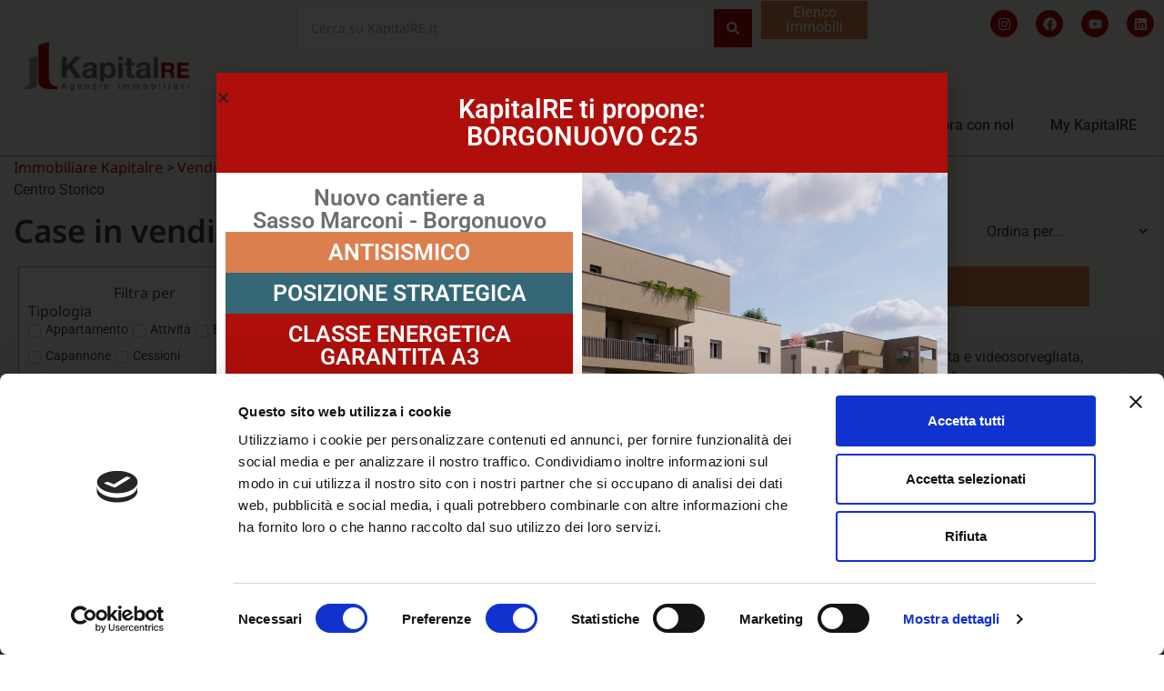

--- FILE ---
content_type: text/html; charset=UTF-8
request_url: https://immobiliarekapitalre.it/categoria/case-in-vendita-bologna-centro-storico/
body_size: 33112
content:
<!doctype html>
<html lang="it-IT" prefix="og: https://ogp.me/ns#">
<head>
	<meta charset="UTF-8">
	<meta name="viewport" content="width=device-width, initial-scale=1">
	<link rel="profile" href="https://gmpg.org/xfn/11">
	<script type="text/javascript">
	window.dataLayer = window.dataLayer || [];

	function gtag() {
		dataLayer.push(arguments);
	}

	gtag("consent", "default", {
		ad_personalization: "denied",
		ad_storage: "denied",
		ad_user_data: "denied",
		analytics_storage: "denied",
		functionality_storage: "denied",
		personalization_storage: "denied",
		security_storage: "granted",
		wait_for_update: 500,
	});
	gtag("set", "ads_data_redaction", true);
	</script>
<script type="text/javascript"
		id="Cookiebot"
		src="https://consent.cookiebot.com/uc.js"
		data-implementation="wp"
		data-cbid="a21e172b-5611-49ab-ab46-32437cd77112"
							async	></script>

<!-- Ottimizzazione per i motori di ricerca di Rank Math - https://rankmath.com/ -->
<title>Case in vendita Bologna Centro storico - Immobiliare KapitalRE</title>
<link data-rocket-prefetch href="https://www.googletagmanager.com" rel="dns-prefetch">
<link data-rocket-prefetch href="https://consent.cookiebot.com" rel="dns-prefetch">
<link data-rocket-prefetch href="https://consentcdn.cookiebot.com" rel="dns-prefetch"><link rel="preload" data-rocket-preload as="image" href="https://immobiliarekapitalre.it/wp-content/uploads/2025/07/PXL_20250709_1328453172-300x226.jpg" fetchpriority="high">
<meta name="description" content="Case in vendita Bologna Centro storico - Scopri le nostre proposte e pronota subito una visita - Immobiliare KapitalRE"/>
<meta name="robots" content="follow, index, max-snippet:-1, max-video-preview:-1, max-image-preview:large"/>
<link rel="canonical" href="https://immobiliarekapitalre.it/categoria/case-in-vendita-bologna-centro-storico/" />
<meta property="og:locale" content="it_IT" />
<meta property="og:type" content="article" />
<meta property="og:title" content="Case in vendita Bologna Centro storico - Immobiliare KapitalRE" />
<meta property="og:description" content="Case in vendita Bologna Centro storico - Scopri le nostre proposte e pronota subito una visita - Immobiliare KapitalRE" />
<meta property="og:url" content="https://immobiliarekapitalre.it/categoria/case-in-vendita-bologna-centro-storico/" />
<meta property="og:site_name" content="Immobiliare KapitalRE" />
<meta name="twitter:card" content="summary_large_image" />
<meta name="twitter:title" content="Case in vendita Bologna Centro storico - Immobiliare KapitalRE" />
<meta name="twitter:description" content="Case in vendita Bologna Centro storico - Scopri le nostre proposte e pronota subito una visita - Immobiliare KapitalRE" />
<meta name="twitter:label1" content="Immobili" />
<meta name="twitter:data1" content="6" />
<script type="application/ld+json" class="rank-math-schema">{"@context":"https://schema.org","@graph":[{"@type":"Person","@id":"https://immobiliarekapitalre.it/#person","name":"Immobiliare KapitalRE","image":{"@type":"ImageObject","@id":"https://immobiliarekapitalre.it/#logo","url":"https://immobiliarekapitalre.it/wp-content/uploads/2024/02/logo-KapitalRE-150x72.png","contentUrl":"https://immobiliarekapitalre.it/wp-content/uploads/2024/02/logo-KapitalRE-150x72.png","caption":"Immobiliare KapitalRE","inLanguage":"it-IT"}},{"@type":"WebSite","@id":"https://immobiliarekapitalre.it/#website","url":"https://immobiliarekapitalre.it","name":"Immobiliare KapitalRE","publisher":{"@id":"https://immobiliarekapitalre.it/#person"},"inLanguage":"it-IT"},{"@type":"BreadcrumbList","@id":"https://immobiliarekapitalre.it/categoria/case-in-vendita-bologna-centro-storico/#breadcrumb","itemListElement":[{"@type":"ListItem","position":"1","item":{"@id":"https://immobiliarekapitalre.it/","name":"Immobiliare Kapitalre"}},{"@type":"ListItem","position":"2","item":{"@id":"https://immobiliarekapitalre.it/categoria/case-in-vendita/","name":"Vendita Case"}},{"@type":"ListItem","position":"3","item":{"@id":"https://immobiliarekapitalre.it/categoria/case-in-vendita-in-provincia-di-bologna/","name":"Provincia di Bologna"}},{"@type":"ListItem","position":"4","item":{"@id":"https://immobiliarekapitalre.it/categoria/case-in-vendita-bologna/","name":"Bologna"}},{"@type":"ListItem","position":"5","item":{"@id":"https://immobiliarekapitalre.it/categoria/case-in-vendita-bologna-centro-storico/","name":"Zona Centro Storico"}}]},{"@type":"CollectionPage","@id":"https://immobiliarekapitalre.it/categoria/case-in-vendita-bologna-centro-storico/#webpage","url":"https://immobiliarekapitalre.it/categoria/case-in-vendita-bologna-centro-storico/","name":"Case in vendita Bologna Centro storico - Immobiliare KapitalRE","isPartOf":{"@id":"https://immobiliarekapitalre.it/#website"},"inLanguage":"it-IT","breadcrumb":{"@id":"https://immobiliarekapitalre.it/categoria/case-in-vendita-bologna-centro-storico/#breadcrumb"}}]}</script>
<!-- /Rank Math WordPress SEO plugin -->

<link rel='dns-prefetch' href='//www.googletagmanager.com' />
<link rel="alternate" type="application/rss+xml" title="Immobiliare KapitalRE &raquo; Feed" href="https://immobiliarekapitalre.it/feed/" />
<link rel="alternate" type="application/rss+xml" title="Immobiliare KapitalRE &raquo; Feed dei commenti" href="https://immobiliarekapitalre.it/comments/feed/" />
<link rel="alternate" type="application/rss+xml" title="Feed Immobiliare KapitalRE &raquo; Zona Centro Storico Categoria" href="https://immobiliarekapitalre.it/categoria/case-in-vendita-bologna-centro-storico/feed/" />
<style id='wp-img-auto-sizes-contain-inline-css'>
img:is([sizes=auto i],[sizes^="auto," i]){contain-intrinsic-size:3000px 1500px}
/*# sourceURL=wp-img-auto-sizes-contain-inline-css */
</style>
<link rel='stylesheet' id='hello-elementor-theme-style-css' href='https://immobiliarekapitalre.it/wp-content/themes/hello-elementor/assets/css/theme.css?ver=3.4.4' media='all' />
<link rel='stylesheet' id='jet-menu-hello-css' href='https://immobiliarekapitalre.it/wp-content/plugins/jet-menu/integration/themes/hello-elementor/assets/css/style.css?ver=2.4.18' media='all' />
<style id='wp-emoji-styles-inline-css'>

	img.wp-smiley, img.emoji {
		display: inline !important;
		border: none !important;
		box-shadow: none !important;
		height: 1em !important;
		width: 1em !important;
		margin: 0 0.07em !important;
		vertical-align: -0.1em !important;
		background: none !important;
		padding: 0 !important;
	}
/*# sourceURL=wp-emoji-styles-inline-css */
</style>
<link rel='stylesheet' id='wp-block-library-css' href='https://immobiliarekapitalre.it/wp-includes/css/dist/block-library/style.min.css?ver=6.9' media='all' />
<link rel='stylesheet' id='jet-engine-frontend-css' href='https://immobiliarekapitalre.it/wp-content/plugins/jet-engine/assets/css/frontend.css?ver=3.8.1.2' media='all' />
<style id='global-styles-inline-css'>
:root{--wp--preset--aspect-ratio--square: 1;--wp--preset--aspect-ratio--4-3: 4/3;--wp--preset--aspect-ratio--3-4: 3/4;--wp--preset--aspect-ratio--3-2: 3/2;--wp--preset--aspect-ratio--2-3: 2/3;--wp--preset--aspect-ratio--16-9: 16/9;--wp--preset--aspect-ratio--9-16: 9/16;--wp--preset--color--black: #000000;--wp--preset--color--cyan-bluish-gray: #abb8c3;--wp--preset--color--white: #ffffff;--wp--preset--color--pale-pink: #f78da7;--wp--preset--color--vivid-red: #cf2e2e;--wp--preset--color--luminous-vivid-orange: #ff6900;--wp--preset--color--luminous-vivid-amber: #fcb900;--wp--preset--color--light-green-cyan: #7bdcb5;--wp--preset--color--vivid-green-cyan: #00d084;--wp--preset--color--pale-cyan-blue: #8ed1fc;--wp--preset--color--vivid-cyan-blue: #0693e3;--wp--preset--color--vivid-purple: #9b51e0;--wp--preset--gradient--vivid-cyan-blue-to-vivid-purple: linear-gradient(135deg,rgb(6,147,227) 0%,rgb(155,81,224) 100%);--wp--preset--gradient--light-green-cyan-to-vivid-green-cyan: linear-gradient(135deg,rgb(122,220,180) 0%,rgb(0,208,130) 100%);--wp--preset--gradient--luminous-vivid-amber-to-luminous-vivid-orange: linear-gradient(135deg,rgb(252,185,0) 0%,rgb(255,105,0) 100%);--wp--preset--gradient--luminous-vivid-orange-to-vivid-red: linear-gradient(135deg,rgb(255,105,0) 0%,rgb(207,46,46) 100%);--wp--preset--gradient--very-light-gray-to-cyan-bluish-gray: linear-gradient(135deg,rgb(238,238,238) 0%,rgb(169,184,195) 100%);--wp--preset--gradient--cool-to-warm-spectrum: linear-gradient(135deg,rgb(74,234,220) 0%,rgb(151,120,209) 20%,rgb(207,42,186) 40%,rgb(238,44,130) 60%,rgb(251,105,98) 80%,rgb(254,248,76) 100%);--wp--preset--gradient--blush-light-purple: linear-gradient(135deg,rgb(255,206,236) 0%,rgb(152,150,240) 100%);--wp--preset--gradient--blush-bordeaux: linear-gradient(135deg,rgb(254,205,165) 0%,rgb(254,45,45) 50%,rgb(107,0,62) 100%);--wp--preset--gradient--luminous-dusk: linear-gradient(135deg,rgb(255,203,112) 0%,rgb(199,81,192) 50%,rgb(65,88,208) 100%);--wp--preset--gradient--pale-ocean: linear-gradient(135deg,rgb(255,245,203) 0%,rgb(182,227,212) 50%,rgb(51,167,181) 100%);--wp--preset--gradient--electric-grass: linear-gradient(135deg,rgb(202,248,128) 0%,rgb(113,206,126) 100%);--wp--preset--gradient--midnight: linear-gradient(135deg,rgb(2,3,129) 0%,rgb(40,116,252) 100%);--wp--preset--font-size--small: 13px;--wp--preset--font-size--medium: 20px;--wp--preset--font-size--large: 36px;--wp--preset--font-size--x-large: 42px;--wp--preset--spacing--20: 0.44rem;--wp--preset--spacing--30: 0.67rem;--wp--preset--spacing--40: 1rem;--wp--preset--spacing--50: 1.5rem;--wp--preset--spacing--60: 2.25rem;--wp--preset--spacing--70: 3.38rem;--wp--preset--spacing--80: 5.06rem;--wp--preset--shadow--natural: 6px 6px 9px rgba(0, 0, 0, 0.2);--wp--preset--shadow--deep: 12px 12px 50px rgba(0, 0, 0, 0.4);--wp--preset--shadow--sharp: 6px 6px 0px rgba(0, 0, 0, 0.2);--wp--preset--shadow--outlined: 6px 6px 0px -3px rgb(255, 255, 255), 6px 6px rgb(0, 0, 0);--wp--preset--shadow--crisp: 6px 6px 0px rgb(0, 0, 0);}:root { --wp--style--global--content-size: 800px;--wp--style--global--wide-size: 1200px; }:where(body) { margin: 0; }.wp-site-blocks > .alignleft { float: left; margin-right: 2em; }.wp-site-blocks > .alignright { float: right; margin-left: 2em; }.wp-site-blocks > .aligncenter { justify-content: center; margin-left: auto; margin-right: auto; }:where(.wp-site-blocks) > * { margin-block-start: 24px; margin-block-end: 0; }:where(.wp-site-blocks) > :first-child { margin-block-start: 0; }:where(.wp-site-blocks) > :last-child { margin-block-end: 0; }:root { --wp--style--block-gap: 24px; }:root :where(.is-layout-flow) > :first-child{margin-block-start: 0;}:root :where(.is-layout-flow) > :last-child{margin-block-end: 0;}:root :where(.is-layout-flow) > *{margin-block-start: 24px;margin-block-end: 0;}:root :where(.is-layout-constrained) > :first-child{margin-block-start: 0;}:root :where(.is-layout-constrained) > :last-child{margin-block-end: 0;}:root :where(.is-layout-constrained) > *{margin-block-start: 24px;margin-block-end: 0;}:root :where(.is-layout-flex){gap: 24px;}:root :where(.is-layout-grid){gap: 24px;}.is-layout-flow > .alignleft{float: left;margin-inline-start: 0;margin-inline-end: 2em;}.is-layout-flow > .alignright{float: right;margin-inline-start: 2em;margin-inline-end: 0;}.is-layout-flow > .aligncenter{margin-left: auto !important;margin-right: auto !important;}.is-layout-constrained > .alignleft{float: left;margin-inline-start: 0;margin-inline-end: 2em;}.is-layout-constrained > .alignright{float: right;margin-inline-start: 2em;margin-inline-end: 0;}.is-layout-constrained > .aligncenter{margin-left: auto !important;margin-right: auto !important;}.is-layout-constrained > :where(:not(.alignleft):not(.alignright):not(.alignfull)){max-width: var(--wp--style--global--content-size);margin-left: auto !important;margin-right: auto !important;}.is-layout-constrained > .alignwide{max-width: var(--wp--style--global--wide-size);}body .is-layout-flex{display: flex;}.is-layout-flex{flex-wrap: wrap;align-items: center;}.is-layout-flex > :is(*, div){margin: 0;}body .is-layout-grid{display: grid;}.is-layout-grid > :is(*, div){margin: 0;}body{padding-top: 0px;padding-right: 0px;padding-bottom: 0px;padding-left: 0px;}a:where(:not(.wp-element-button)){text-decoration: underline;}:root :where(.wp-element-button, .wp-block-button__link){background-color: #32373c;border-width: 0;color: #fff;font-family: inherit;font-size: inherit;font-style: inherit;font-weight: inherit;letter-spacing: inherit;line-height: inherit;padding-top: calc(0.667em + 2px);padding-right: calc(1.333em + 2px);padding-bottom: calc(0.667em + 2px);padding-left: calc(1.333em + 2px);text-decoration: none;text-transform: inherit;}.has-black-color{color: var(--wp--preset--color--black) !important;}.has-cyan-bluish-gray-color{color: var(--wp--preset--color--cyan-bluish-gray) !important;}.has-white-color{color: var(--wp--preset--color--white) !important;}.has-pale-pink-color{color: var(--wp--preset--color--pale-pink) !important;}.has-vivid-red-color{color: var(--wp--preset--color--vivid-red) !important;}.has-luminous-vivid-orange-color{color: var(--wp--preset--color--luminous-vivid-orange) !important;}.has-luminous-vivid-amber-color{color: var(--wp--preset--color--luminous-vivid-amber) !important;}.has-light-green-cyan-color{color: var(--wp--preset--color--light-green-cyan) !important;}.has-vivid-green-cyan-color{color: var(--wp--preset--color--vivid-green-cyan) !important;}.has-pale-cyan-blue-color{color: var(--wp--preset--color--pale-cyan-blue) !important;}.has-vivid-cyan-blue-color{color: var(--wp--preset--color--vivid-cyan-blue) !important;}.has-vivid-purple-color{color: var(--wp--preset--color--vivid-purple) !important;}.has-black-background-color{background-color: var(--wp--preset--color--black) !important;}.has-cyan-bluish-gray-background-color{background-color: var(--wp--preset--color--cyan-bluish-gray) !important;}.has-white-background-color{background-color: var(--wp--preset--color--white) !important;}.has-pale-pink-background-color{background-color: var(--wp--preset--color--pale-pink) !important;}.has-vivid-red-background-color{background-color: var(--wp--preset--color--vivid-red) !important;}.has-luminous-vivid-orange-background-color{background-color: var(--wp--preset--color--luminous-vivid-orange) !important;}.has-luminous-vivid-amber-background-color{background-color: var(--wp--preset--color--luminous-vivid-amber) !important;}.has-light-green-cyan-background-color{background-color: var(--wp--preset--color--light-green-cyan) !important;}.has-vivid-green-cyan-background-color{background-color: var(--wp--preset--color--vivid-green-cyan) !important;}.has-pale-cyan-blue-background-color{background-color: var(--wp--preset--color--pale-cyan-blue) !important;}.has-vivid-cyan-blue-background-color{background-color: var(--wp--preset--color--vivid-cyan-blue) !important;}.has-vivid-purple-background-color{background-color: var(--wp--preset--color--vivid-purple) !important;}.has-black-border-color{border-color: var(--wp--preset--color--black) !important;}.has-cyan-bluish-gray-border-color{border-color: var(--wp--preset--color--cyan-bluish-gray) !important;}.has-white-border-color{border-color: var(--wp--preset--color--white) !important;}.has-pale-pink-border-color{border-color: var(--wp--preset--color--pale-pink) !important;}.has-vivid-red-border-color{border-color: var(--wp--preset--color--vivid-red) !important;}.has-luminous-vivid-orange-border-color{border-color: var(--wp--preset--color--luminous-vivid-orange) !important;}.has-luminous-vivid-amber-border-color{border-color: var(--wp--preset--color--luminous-vivid-amber) !important;}.has-light-green-cyan-border-color{border-color: var(--wp--preset--color--light-green-cyan) !important;}.has-vivid-green-cyan-border-color{border-color: var(--wp--preset--color--vivid-green-cyan) !important;}.has-pale-cyan-blue-border-color{border-color: var(--wp--preset--color--pale-cyan-blue) !important;}.has-vivid-cyan-blue-border-color{border-color: var(--wp--preset--color--vivid-cyan-blue) !important;}.has-vivid-purple-border-color{border-color: var(--wp--preset--color--vivid-purple) !important;}.has-vivid-cyan-blue-to-vivid-purple-gradient-background{background: var(--wp--preset--gradient--vivid-cyan-blue-to-vivid-purple) !important;}.has-light-green-cyan-to-vivid-green-cyan-gradient-background{background: var(--wp--preset--gradient--light-green-cyan-to-vivid-green-cyan) !important;}.has-luminous-vivid-amber-to-luminous-vivid-orange-gradient-background{background: var(--wp--preset--gradient--luminous-vivid-amber-to-luminous-vivid-orange) !important;}.has-luminous-vivid-orange-to-vivid-red-gradient-background{background: var(--wp--preset--gradient--luminous-vivid-orange-to-vivid-red) !important;}.has-very-light-gray-to-cyan-bluish-gray-gradient-background{background: var(--wp--preset--gradient--very-light-gray-to-cyan-bluish-gray) !important;}.has-cool-to-warm-spectrum-gradient-background{background: var(--wp--preset--gradient--cool-to-warm-spectrum) !important;}.has-blush-light-purple-gradient-background{background: var(--wp--preset--gradient--blush-light-purple) !important;}.has-blush-bordeaux-gradient-background{background: var(--wp--preset--gradient--blush-bordeaux) !important;}.has-luminous-dusk-gradient-background{background: var(--wp--preset--gradient--luminous-dusk) !important;}.has-pale-ocean-gradient-background{background: var(--wp--preset--gradient--pale-ocean) !important;}.has-electric-grass-gradient-background{background: var(--wp--preset--gradient--electric-grass) !important;}.has-midnight-gradient-background{background: var(--wp--preset--gradient--midnight) !important;}.has-small-font-size{font-size: var(--wp--preset--font-size--small) !important;}.has-medium-font-size{font-size: var(--wp--preset--font-size--medium) !important;}.has-large-font-size{font-size: var(--wp--preset--font-size--large) !important;}.has-x-large-font-size{font-size: var(--wp--preset--font-size--x-large) !important;}
:root :where(.wp-block-pullquote){font-size: 1.5em;line-height: 1.6;}
/*# sourceURL=global-styles-inline-css */
</style>
<link rel='stylesheet' id='hello-elementor-css' href='https://immobiliarekapitalre.it/wp-content/themes/hello-elementor/assets/css/reset.css?ver=3.4.4' media='all' />
<link rel='stylesheet' id='hello-elementor-header-footer-css' href='https://immobiliarekapitalre.it/wp-content/themes/hello-elementor/assets/css/header-footer.css?ver=3.4.4' media='all' />
<link rel='stylesheet' id='elementor-frontend-css' href='https://immobiliarekapitalre.it/wp-content/uploads/elementor/css/custom-frontend.min.css?ver=1768968348' media='all' />
<link rel='stylesheet' id='elementor-post-7-css' href='https://immobiliarekapitalre.it/wp-content/uploads/elementor/css/post-7.css?ver=1768968348' media='all' />
<link rel='stylesheet' id='jet-fb-option-field-select-css' href='https://immobiliarekapitalre.it/wp-content/plugins/jetformbuilder/modules/option-field/assets/build/select.css?ver=0edd78a6f12e2b918b82' media='all' />
<link rel='stylesheet' id='jet-fb-option-field-checkbox-css' href='https://immobiliarekapitalre.it/wp-content/plugins/jetformbuilder/modules/option-field/assets/build/checkbox.css?ver=6e25adbbae5a5d1bb65e' media='all' />
<link rel='stylesheet' id='jet-fb-option-field-radio-css' href='https://immobiliarekapitalre.it/wp-content/plugins/jetformbuilder/modules/option-field/assets/build/radio.css?ver=7c6d0d4d7df91e6bd6a4' media='all' />
<link rel='stylesheet' id='jet-fb-advanced-choices-css' href='https://immobiliarekapitalre.it/wp-content/plugins/jetformbuilder/modules/advanced-choices/assets/build/main.css?ver=ca05550a7cac3b9b55a3' media='all' />
<link rel='stylesheet' id='jet-fb-wysiwyg-css' href='https://immobiliarekapitalre.it/wp-content/plugins/jetformbuilder/modules/wysiwyg/assets/build/wysiwyg.css?ver=5a4d16fb6d7a94700261' media='all' />
<link rel='stylesheet' id='jet-fb-switcher-css' href='https://immobiliarekapitalre.it/wp-content/plugins/jetformbuilder/modules/switcher/assets/build/switcher.css?ver=06c887a8b9195e5a119d' media='all' />
<link rel='stylesheet' id='jet-menu-public-styles-css' href='https://immobiliarekapitalre.it/wp-content/plugins/jet-menu/assets/public/css/public.css?ver=2.4.18' media='all' />
<link rel='stylesheet' id='jet-popup-frontend-css' href='https://immobiliarekapitalre.it/wp-content/plugins/jet-popup/assets/css/jet-popup-frontend.css?ver=2.0.20.3' media='all' />
<link rel='stylesheet' id='widget-image-css' href='https://immobiliarekapitalre.it/wp-content/plugins/elementor/assets/css/widget-image.min.css?ver=3.34.0' media='all' />
<link rel='stylesheet' id='widget-heading-css' href='https://immobiliarekapitalre.it/wp-content/plugins/elementor/assets/css/widget-heading.min.css?ver=3.34.0' media='all' />
<link rel='stylesheet' id='e-animation-pulse-css' href='https://immobiliarekapitalre.it/wp-content/plugins/elementor/assets/lib/animations/styles/e-animation-pulse.min.css?ver=3.34.0' media='all' />
<link rel='stylesheet' id='widget-social-icons-css' href='https://immobiliarekapitalre.it/wp-content/plugins/elementor/assets/css/widget-social-icons.min.css?ver=3.34.0' media='all' />
<link rel='stylesheet' id='e-apple-webkit-css' href='https://immobiliarekapitalre.it/wp-content/uploads/elementor/css/custom-apple-webkit.min.css?ver=1768968348' media='all' />
<link rel='stylesheet' id='widget-nav-menu-css' href='https://immobiliarekapitalre.it/wp-content/uploads/elementor/css/custom-pro-widget-nav-menu.min.css?ver=1768968348' media='all' />
<link rel='stylesheet' id='widget-icon-list-css' href='https://immobiliarekapitalre.it/wp-content/uploads/elementor/css/custom-widget-icon-list.min.css?ver=1768968348' media='all' />
<link rel='stylesheet' id='e-animation-fadeIn-css' href='https://immobiliarekapitalre.it/wp-content/plugins/elementor/assets/lib/animations/styles/fadeIn.min.css?ver=3.34.0' media='all' />
<link rel='stylesheet' id='e-popup-css' href='https://immobiliarekapitalre.it/wp-content/plugins/elementor-pro/assets/css/conditionals/popup.min.css?ver=3.34.1' media='all' />
<link rel='stylesheet' id='jet-blocks-css' href='https://immobiliarekapitalre.it/wp-content/uploads/elementor/css/custom-jet-blocks.css?ver=1.3.22' media='all' />
<link rel='stylesheet' id='jet-blog-css' href='https://immobiliarekapitalre.it/wp-content/plugins/jet-blog/assets/css/jet-blog.css?ver=2.4.7.1' media='all' />
<link rel='stylesheet' id='jet-tabs-frontend-css' href='https://immobiliarekapitalre.it/wp-content/plugins/jet-tabs/assets/css/jet-tabs-frontend.css?ver=2.2.12.1' media='all' />
<link rel='stylesheet' id='swiper-css' href='https://immobiliarekapitalre.it/wp-content/plugins/elementor/assets/lib/swiper/v8/css/swiper.min.css?ver=8.4.5' media='all' />
<link rel='stylesheet' id='jet-tricks-frontend-css' href='https://immobiliarekapitalre.it/wp-content/plugins/jet-tricks/assets/css/jet-tricks-frontend.css?ver=1.5.9' media='all' />
<link rel='stylesheet' id='elementor-post-98-css' href='https://immobiliarekapitalre.it/wp-content/uploads/elementor/css/post-98.css?ver=1768968348' media='all' />
<link rel='stylesheet' id='elementor-post-286-css' href='https://immobiliarekapitalre.it/wp-content/uploads/elementor/css/post-286.css?ver=1768968348' media='all' />
<link rel='stylesheet' id='elementor-post-916-css' href='https://immobiliarekapitalre.it/wp-content/uploads/elementor/css/post-916.css?ver=1768970818' media='all' />
<link rel='stylesheet' id='elementor-post-339-css' href='https://immobiliarekapitalre.it/wp-content/uploads/elementor/css/post-339.css?ver=1768968628' media='all' />
<link rel='stylesheet' id='elementor-post-17893-css' href='https://immobiliarekapitalre.it/wp-content/uploads/elementor/css/post-17893.css?ver=1768968348' media='all' />
<link rel='stylesheet' id='jquery-chosen-css' href='https://immobiliarekapitalre.it/wp-content/plugins/jet-search/assets/lib/chosen/chosen.min.css?ver=1.8.7' media='all' />
<link rel='stylesheet' id='jet-search-css' href='https://immobiliarekapitalre.it/wp-content/plugins/jet-search/assets/css/jet-search.css?ver=3.5.16.1' media='all' />
<link rel='stylesheet' id='elementor-gf-local-roboto-css' href='https://immobiliarekapitalre.it/wp-content/uploads/elementor/google-fonts/css/roboto.css?ver=1742354627' media='all' />
<link rel='stylesheet' id='elementor-gf-local-notosansadlam-css' href='https://immobiliarekapitalre.it/wp-content/uploads/elementor/google-fonts/css/notosansadlam.css?ver=1742354627' media='all' />
<link rel='stylesheet' id='elementor-gf-local-notosans-css' href='https://immobiliarekapitalre.it/wp-content/uploads/elementor/google-fonts/css/notosans.css?ver=1742354633' media='all' />
<script src="https://immobiliarekapitalre.it/wp-includes/js/jquery/jquery.min.js?ver=3.7.1" id="jquery-core-js"></script>
<script src="https://immobiliarekapitalre.it/wp-includes/js/jquery/jquery-migrate.min.js?ver=3.4.1" id="jquery-migrate-js"></script>
<script src="https://immobiliarekapitalre.it/wp-includes/js/imagesloaded.min.js?ver=6.9" id="imagesLoaded-js"></script>
<link rel="https://api.w.org/" href="https://immobiliarekapitalre.it/wp-json/" /><link rel="alternate" title="JSON" type="application/json" href="https://immobiliarekapitalre.it/wp-json/wp/v2/categoria/55" /><link rel="EditURI" type="application/rsd+xml" title="RSD" href="https://immobiliarekapitalre.it/xmlrpc.php?rsd" />
<meta name="generator" content="WordPress 6.9" />
<meta name="generator" content="Site Kit by Google 1.168.0" /><meta name="generator" content="Elementor 3.34.0; features: e_font_icon_svg, additional_custom_breakpoints; settings: css_print_method-external, google_font-enabled, font_display-swap">
			<style>
				.e-con.e-parent:nth-of-type(n+4):not(.e-lazyloaded):not(.e-no-lazyload),
				.e-con.e-parent:nth-of-type(n+4):not(.e-lazyloaded):not(.e-no-lazyload) * {
					background-image: none !important;
				}
				@media screen and (max-height: 1024px) {
					.e-con.e-parent:nth-of-type(n+3):not(.e-lazyloaded):not(.e-no-lazyload),
					.e-con.e-parent:nth-of-type(n+3):not(.e-lazyloaded):not(.e-no-lazyload) * {
						background-image: none !important;
					}
				}
				@media screen and (max-height: 640px) {
					.e-con.e-parent:nth-of-type(n+2):not(.e-lazyloaded):not(.e-no-lazyload),
					.e-con.e-parent:nth-of-type(n+2):not(.e-lazyloaded):not(.e-no-lazyload) * {
						background-image: none !important;
					}
				}
			</style>
			
<!-- Snippet Google Tag Manager aggiunto da Site Kit -->
<script>
			( function( w, d, s, l, i ) {
				w[l] = w[l] || [];
				w[l].push( {'gtm.start': new Date().getTime(), event: 'gtm.js'} );
				var f = d.getElementsByTagName( s )[0],
					j = d.createElement( s ), dl = l != 'dataLayer' ? '&l=' + l : '';
				j.async = true;
				j.src = 'https://www.googletagmanager.com/gtm.js?id=' + i + dl;
				f.parentNode.insertBefore( j, f );
			} )( window, document, 'script', 'dataLayer', 'GTM-T2HNN29N' );
			
</script>

<!-- Termina lo snippet Google Tag Manager aggiunto da Site Kit -->
			<meta name="theme-color" content="#F5F3EE">
			<link rel="icon" href="https://immobiliarekapitalre.it/wp-content/uploads/2024/02/Favicon-kapital-150x150.png" sizes="32x32" />
<link rel="icon" href="https://immobiliarekapitalre.it/wp-content/uploads/2024/02/Favicon-kapital.png" sizes="192x192" />
<link rel="apple-touch-icon" href="https://immobiliarekapitalre.it/wp-content/uploads/2024/02/Favicon-kapital.png" />
<meta name="msapplication-TileImage" content="https://immobiliarekapitalre.it/wp-content/uploads/2024/02/Favicon-kapital.png" />
<meta name="generator" content="WP Rocket 3.20.2" data-wpr-features="wpr_preconnect_external_domains wpr_oci wpr_image_dimensions wpr_desktop" /></head>
<body class="archive tax-categoria term-case-in-vendita-bologna-centro-storico term-55 wp-custom-logo wp-embed-responsive wp-theme-hello-elementor eio-default hello-elementor-default jet-mega-menu-location elementor-page-916 elementor-default elementor-template-full-width elementor-kit-7">

		<!-- Snippet Google Tag Manager (noscript) aggiunto da Site Kit -->
		<noscript>
			<iframe src="https://www.googletagmanager.com/ns.html?id=GTM-T2HNN29N" height="0" width="0" style="display:none;visibility:hidden"></iframe>
		</noscript>
		<!-- Termina lo snippet Google Tag Manager (noscript) aggiunto da Site Kit -->
		
<a class="skip-link screen-reader-text" href="#content">Vai al contenuto</a>

		<header  data-elementor-type="header" data-elementor-id="98" class="elementor elementor-98 elementor-location-header" data-elementor-post-type="elementor_library">
			<div class="elementor-element elementor-element-2c54595 e-con-full e-flex e-con e-parent" data-id="2c54595" data-element_type="container" data-settings="{&quot;background_background&quot;:&quot;classic&quot;,&quot;jet_parallax_layout_list&quot;:[]}">
		<div class="elementor-element elementor-element-5910295 e-con-full e-flex e-con e-child" data-id="5910295" data-element_type="container" data-settings="{&quot;jet_parallax_layout_list&quot;:[]}">
				<div class="elementor-element elementor-element-ef0e039 elementor-widget elementor-widget-theme-site-logo elementor-widget-image" data-id="ef0e039" data-element_type="widget" data-widget_type="theme-site-logo.default">
				<div class="elementor-widget-container">
											<a href="https://immobiliarekapitalre.it">
			<img width="241" height="72" src="https://immobiliarekapitalre.it/wp-content/uploads/2024/02/logo-KapitalRE.png" class="attachment-full size-full wp-image-105" alt="logo Kapitalre" />				</a>
											</div>
				</div>
				</div>
		<div class="elementor-element elementor-element-311b1a8 e-con-full e-flex e-con e-child" data-id="311b1a8" data-element_type="container" data-settings="{&quot;jet_parallax_layout_list&quot;:[]}">
		<div class="elementor-element elementor-element-ffe7e33 e-con-full e-flex e-con e-child" data-id="ffe7e33" data-element_type="container" data-settings="{&quot;jet_parallax_layout_list&quot;:[]}">
				<div class="elementor-element elementor-element-2465e42 elementor-widget elementor-widget-jet-ajax-search" data-id="2465e42" data-element_type="widget" data-settings="{&quot;results_area_columns&quot;:1}" data-widget_type="jet-ajax-search.default">
				<div class="elementor-widget-container">
					<div class="elementor-jet-ajax-search jet-search">
	<div class="jet_search_listing_grid_hidden_template" style="display: none;">
				<div data-elementor-type="jet-listing-items" data-elementor-id="16112" class="elementor elementor-16112" data-elementor-post-type="jet-engine">
				<div class="elementor-element elementor-element-bac7f76 e-con-full e-flex e-con e-parent" data-id="bac7f76" data-element_type="container" data-settings="{&quot;jet_parallax_layout_list&quot;:[]}">
		<div class="elementor-element elementor-element-bbb3c8e e-con-full e-flex e-con e-child" data-id="bbb3c8e" data-element_type="container" data-settings="{&quot;jet_parallax_layout_list&quot;:[]}">
				<div class="elementor-element elementor-element-a4f6c8a elementor-widget elementor-widget-image" data-id="a4f6c8a" data-element_type="widget" data-widget_type="image.default">
				<div class="elementor-widget-container">
																<a href="https://immobiliarekapitalre.it/immobili/t1188/">
							<img width="150" height="150" src="https://immobiliarekapitalre.it/wp-content/uploads/2025/05/01-13-150x150.jpg" class="attachment-thumbnail size-thumbnail wp-image-43350" alt="" />								</a>
															</div>
				</div>
				</div>
		<div class="elementor-element elementor-element-f41879e e-con-full e-flex e-con e-child" data-id="f41879e" data-element_type="container" data-settings="{&quot;jet_parallax_layout_list&quot;:[]}">
		<a class="elementor-element elementor-element-77cad64 e-con-full e-flex e-con e-child" data-id="77cad64" data-element_type="container" data-settings="{&quot;background_background&quot;:&quot;classic&quot;,&quot;jet_parallax_layout_list&quot;:[]}" href="https://immobiliarekapitalre.it/immobili/t1188/">
				<div class="elementor-element elementor-element-3b0fdf8 elementor-icon-list--layout-inline elementor-list-item-link-full_width elementor-widget elementor-widget-icon-list" data-id="3b0fdf8" data-element_type="widget" data-widget_type="icon-list.default">
				<div class="elementor-widget-container">
							<ul class="elementor-icon-list-items elementor-inline-items">
							<li class="elementor-icon-list-item elementor-inline-item">
											<span class="elementor-icon-list-icon">
							<svg aria-hidden="true" class="e-font-icon-svg e-fas-ruler-combined" viewBox="0 0 512 512" xmlns="http://www.w3.org/2000/svg"><path d="M160 288h-56c-4.42 0-8-3.58-8-8v-16c0-4.42 3.58-8 8-8h56v-64h-56c-4.42 0-8-3.58-8-8v-16c0-4.42 3.58-8 8-8h56V96h-56c-4.42 0-8-3.58-8-8V72c0-4.42 3.58-8 8-8h56V32c0-17.67-14.33-32-32-32H32C14.33 0 0 14.33 0 32v448c0 2.77.91 5.24 1.57 7.8L160 329.38V288zm320 64h-32v56c0 4.42-3.58 8-8 8h-16c-4.42 0-8-3.58-8-8v-56h-64v56c0 4.42-3.58 8-8 8h-16c-4.42 0-8-3.58-8-8v-56h-64v56c0 4.42-3.58 8-8 8h-16c-4.42 0-8-3.58-8-8v-56h-41.37L24.2 510.43c2.56.66 5.04 1.57 7.8 1.57h448c17.67 0 32-14.33 32-32v-96c0-17.67-14.33-32-32-32z"></path></svg>						</span>
										<span class="elementor-icon-list-text"></span>
									</li>
								<li class="elementor-icon-list-item elementor-inline-item">
											<span class="elementor-icon-list-icon">
							<svg aria-hidden="true" class="e-font-icon-svg e-fas-expand" viewBox="0 0 448 512" xmlns="http://www.w3.org/2000/svg"><path d="M0 180V56c0-13.3 10.7-24 24-24h124c6.6 0 12 5.4 12 12v40c0 6.6-5.4 12-12 12H64v84c0 6.6-5.4 12-12 12H12c-6.6 0-12-5.4-12-12zM288 44v40c0 6.6 5.4 12 12 12h84v84c0 6.6 5.4 12 12 12h40c6.6 0 12-5.4 12-12V56c0-13.3-10.7-24-24-24H300c-6.6 0-12 5.4-12 12zm148 276h-40c-6.6 0-12 5.4-12 12v84h-84c-6.6 0-12 5.4-12 12v40c0 6.6 5.4 12 12 12h124c13.3 0 24-10.7 24-24V332c0-6.6-5.4-12-12-12zM160 468v-40c0-6.6-5.4-12-12-12H64v-84c0-6.6-5.4-12-12-12H12c-6.6 0-12 5.4-12 12v124c0 13.3 10.7 24 24 24h124c6.6 0 12-5.4 12-12z"></path></svg>						</span>
										<span class="elementor-icon-list-text"></span>
									</li>
								<li class="elementor-icon-list-item elementor-inline-item">
											<span class="elementor-icon-list-icon">
							<svg aria-hidden="true" class="e-font-icon-svg e-fas-bath" viewBox="0 0 512 512" xmlns="http://www.w3.org/2000/svg"><path d="M32,384a95.4,95.4,0,0,0,32,71.09V496a16,16,0,0,0,16,16h32a16,16,0,0,0,16-16V480H384v16a16,16,0,0,0,16,16h32a16,16,0,0,0,16-16V455.09A95.4,95.4,0,0,0,480,384V336H32ZM496,256H80V69.25a21.26,21.26,0,0,1,36.28-15l19.27,19.26c-13.13,29.88-7.61,59.11,8.62,79.73l-.17.17A16,16,0,0,0,144,176l11.31,11.31a16,16,0,0,0,22.63,0L283.31,81.94a16,16,0,0,0,0-22.63L272,48a16,16,0,0,0-22.62,0l-.17.17c-20.62-16.23-49.83-21.75-79.73-8.62L150.22,20.28A69.25,69.25,0,0,0,32,69.25V256H16A16,16,0,0,0,0,272v16a16,16,0,0,0,16,16H496a16,16,0,0,0,16-16V272A16,16,0,0,0,496,256Z"></path></svg>						</span>
										<span class="elementor-icon-list-text"></span>
									</li>
								<li class="elementor-icon-list-item elementor-inline-item">
											<span class="elementor-icon-list-icon">
							<svg aria-hidden="true" class="e-font-icon-svg e-fas-bed" viewBox="0 0 640 512" xmlns="http://www.w3.org/2000/svg"><path d="M176 256c44.11 0 80-35.89 80-80s-35.89-80-80-80-80 35.89-80 80 35.89 80 80 80zm352-128H304c-8.84 0-16 7.16-16 16v144H64V80c0-8.84-7.16-16-16-16H16C7.16 64 0 71.16 0 80v352c0 8.84 7.16 16 16 16h32c8.84 0 16-7.16 16-16v-48h512v48c0 8.84 7.16 16 16 16h32c8.84 0 16-7.16 16-16V240c0-61.86-50.14-112-112-112z"></path></svg>						</span>
										<span class="elementor-icon-list-text"></span>
									</li>
								<li class="elementor-icon-list-item elementor-inline-item">
											<span class="elementor-icon-list-icon">
							<svg aria-hidden="true" class="e-font-icon-svg e-fas-home" viewBox="0 0 576 512" xmlns="http://www.w3.org/2000/svg"><path d="M280.37 148.26L96 300.11V464a16 16 0 0 0 16 16l112.06-.29a16 16 0 0 0 15.92-16V368a16 16 0 0 1 16-16h64a16 16 0 0 1 16 16v95.64a16 16 0 0 0 16 16.05L464 480a16 16 0 0 0 16-16V300L295.67 148.26a12.19 12.19 0 0 0-15.3 0zM571.6 251.47L488 182.56V44.05a12 12 0 0 0-12-12h-56a12 12 0 0 0-12 12v72.61L318.47 43a48 48 0 0 0-61 0L4.34 251.47a12 12 0 0 0-1.6 16.9l25.5 31A12 12 0 0 0 45.15 301l235.22-193.74a12.19 12.19 0 0 1 15.3 0L530.9 301a12 12 0 0 0 16.9-1.6l25.5-31a12 12 0 0 0-1.7-16.93z"></path></svg>						</span>
										<span class="elementor-icon-list-text">Zona Centro Storico</span>
									</li>
								<li class="elementor-icon-list-item elementor-inline-item">
										<span class="elementor-icon-list-text"></span>
									</li>
						</ul>
						</div>
				</div>
				<div class="elementor-element elementor-element-8a2c660 elementor-widget elementor-widget-jet-listing-dynamic-field" data-id="8a2c660" data-element_type="widget" data-widget_type="jet-listing-dynamic-field.default">
				<div class="elementor-widget-container">
					<div class="jet-listing jet-listing-dynamic-field display-inline"><div class="jet-listing-dynamic-field__inline-wrap"><div class="jet-listing-dynamic-field__content" >Altre caratteristriche: </div></div></div>				</div>
				</div>
				<div class="elementor-element elementor-element-1c400b5 elementor-widget elementor-widget-jet-listing-dynamic-field" data-id="1c400b5" data-element_type="widget" data-widget_type="jet-listing-dynamic-field.default">
				<div class="elementor-widget-container">
					<div class="jet-listing jet-listing-dynamic-field display-inline"><div class="jet-listing-dynamic-field__inline-wrap"><div class="jet-listing-dynamic-field__content" ></div></div></div>				</div>
				</div>
				</a>
				</div>
				</div>
				</div>
			</div>

<div class="jet-ajax-search" data-settings="{&quot;symbols_for_start_searching&quot;:2,&quot;search_by_empty_value&quot;:&quot;&quot;,&quot;submit_on_enter&quot;:&quot;&quot;,&quot;search_source&quot;:[&quot;immobili&quot;],&quot;search_logging&quot;:&quot;&quot;,&quot;search_results_url&quot;:&quot;&quot;,&quot;search_taxonomy&quot;:&quot;&quot;,&quot;include_terms_ids&quot;:[],&quot;exclude_terms_ids&quot;:[],&quot;exclude_posts_ids&quot;:[],&quot;custom_fields_source&quot;:&quot;_immobili_via,_immobili_altre-caratteristiche,_immobili_titoletto-descrizione&quot;,&quot;limit_query&quot;:4,&quot;limit_query_tablet&quot;:&quot;&quot;,&quot;limit_query_mobile&quot;:&quot;&quot;,&quot;limit_query_in_result_area&quot;:100,&quot;results_order_by&quot;:&quot;relevance&quot;,&quot;results_order&quot;:&quot;asc&quot;,&quot;sentence&quot;:&quot;&quot;,&quot;search_in_taxonomy&quot;:&quot;yes&quot;,&quot;search_in_taxonomy_source&quot;:[&quot;elementor_library_category&quot;,&quot;attivita&quot;,&quot;categoria&quot;,&quot;stato-interno&quot;,&quot;tipologia&quot;],&quot;results_area_width_by&quot;:&quot;custom&quot;,&quot;results_area_custom_width&quot;:{&quot;unit&quot;:&quot;px&quot;,&quot;size&quot;:850,&quot;sizes&quot;:[]},&quot;results_area_custom_position&quot;:&quot;&quot;,&quot;results_area_columns&quot;:1,&quot;results_area_columns_tablet&quot;:&quot;&quot;,&quot;results_area_columns_mobile&quot;:&quot;&quot;,&quot;results_area_columns_mobile_portrait&quot;:&quot;&quot;,&quot;thumbnail_visible&quot;:&quot;&quot;,&quot;thumbnail_size&quot;:&quot;&quot;,&quot;thumbnail_placeholder&quot;:&quot;&quot;,&quot;post_content_source&quot;:&quot;&quot;,&quot;post_content_custom_field_key&quot;:&quot;&quot;,&quot;post_content_length&quot;:&quot;&quot;,&quot;show_product_price&quot;:&quot;&quot;,&quot;show_product_rating&quot;:&quot;&quot;,&quot;show_add_to_cart&quot;:&quot;&quot;,&quot;show_result_new_tab&quot;:&quot;&quot;,&quot;highlight_searched_text&quot;:&quot;&quot;,&quot;listing_id&quot;:&quot;16112&quot;,&quot;bullet_pagination&quot;:&quot;&quot;,&quot;number_pagination&quot;:&quot;&quot;,&quot;navigation_arrows&quot;:&quot;in_header&quot;,&quot;navigation_arrows_type&quot;:&quot;angle&quot;,&quot;show_title_related_meta&quot;:&quot;&quot;,&quot;meta_title_related_position&quot;:&quot;&quot;,&quot;title_related_meta&quot;:&quot;&quot;,&quot;show_content_related_meta&quot;:&quot;&quot;,&quot;meta_content_related_position&quot;:&quot;&quot;,&quot;content_related_meta&quot;:&quot;&quot;,&quot;negative_search&quot;:&quot;Spiacenti, ma nessun risultato corrisponde ai termini di ricerca inseriti.&quot;,&quot;server_error&quot;:&quot;Spiacenti, ma non possiamo gestire la tua richiesta di ricerca in questo momento. Per favore, prova di nuovo pi\u00f9 tardi!&quot;,&quot;show_search_suggestions&quot;:&quot;&quot;,&quot;search_suggestions_position&quot;:&quot;&quot;,&quot;search_suggestions_source&quot;:&quot;&quot;,&quot;search_suggestions_limits&quot;:&quot;&quot;,&quot;search_suggestions_item_title_length&quot;:&quot;&quot;,&quot;search_source_terms&quot;:&quot;&quot;,&quot;search_source_terms_title&quot;:&quot;&quot;,&quot;search_source_terms_icon&quot;:&quot;&quot;,&quot;search_source_terms_limit&quot;:&quot;&quot;,&quot;search_source_terms_listing_id&quot;:&quot;&quot;,&quot;search_source_terms_taxonomy&quot;:&quot;&quot;,&quot;search_source_users&quot;:&quot;&quot;,&quot;search_source_users_title&quot;:&quot;&quot;,&quot;search_source_users_icon&quot;:&quot;&quot;,&quot;search_source_users_limit&quot;:&quot;&quot;,&quot;search_source_users_listing_id&quot;:&quot;&quot;,&quot;search_source_cct_more_living&quot;:&quot;&quot;,&quot;search_source_cct_more_living_title&quot;:&quot;&quot;,&quot;search_source_cct_more_living_icon&quot;:&quot;&quot;,&quot;search_source_cct_more_living_limit&quot;:&quot;&quot;,&quot;search_source_cct_more_living_listing_id&quot;:&quot;&quot;,&quot;search_source_cct_more_living_title_field&quot;:&quot;&quot;,&quot;search_source_cct_more_living_url_field&quot;:&quot;&quot;,&quot;search_source_cct_ristrutturazione&quot;:&quot;&quot;,&quot;search_source_cct_ristrutturazione_title&quot;:&quot;&quot;,&quot;search_source_cct_ristrutturazione_icon&quot;:&quot;&quot;,&quot;search_source_cct_ristrutturazione_limit&quot;:&quot;&quot;,&quot;search_source_cct_ristrutturazione_listing_id&quot;:&quot;&quot;,&quot;search_source_cct_ristrutturazione_title_field&quot;:&quot;&quot;,&quot;search_source_cct_ristrutturazione_url_field&quot;:&quot;&quot;,&quot;search_source_cct_tecnico&quot;:&quot;&quot;,&quot;search_source_cct_tecnico_title&quot;:&quot;&quot;,&quot;search_source_cct_tecnico_icon&quot;:&quot;&quot;,&quot;search_source_cct_tecnico_limit&quot;:&quot;&quot;,&quot;search_source_cct_tecnico_listing_id&quot;:&quot;&quot;,&quot;search_source_cct_tecnico_title_field&quot;:&quot;&quot;,&quot;search_source_cct_tecnico_url_field&quot;:&quot;&quot;,&quot;search_source_cct_mutuo&quot;:&quot;&quot;,&quot;search_source_cct_mutuo_title&quot;:&quot;&quot;,&quot;search_source_cct_mutuo_icon&quot;:&quot;&quot;,&quot;search_source_cct_mutuo_limit&quot;:&quot;&quot;,&quot;search_source_cct_mutuo_listing_id&quot;:&quot;&quot;,&quot;search_source_cct_mutuo_title_field&quot;:&quot;&quot;,&quot;search_source_cct_mutuo_url_field&quot;:&quot;&quot;,&quot;search_source_cct_sale&quot;:&quot;&quot;,&quot;search_source_cct_sale_title&quot;:&quot;&quot;,&quot;search_source_cct_sale_icon&quot;:&quot;&quot;,&quot;search_source_cct_sale_limit&quot;:&quot;&quot;,&quot;search_source_cct_sale_listing_id&quot;:&quot;&quot;,&quot;search_source_cct_sale_title_field&quot;:&quot;&quot;,&quot;search_source_cct_sale_url_field&quot;:&quot;&quot;,&quot;search_source_cct_richieste_specifiche&quot;:&quot;&quot;,&quot;search_source_cct_richieste_specifiche_title&quot;:&quot;&quot;,&quot;search_source_cct_richieste_specifiche_icon&quot;:&quot;&quot;,&quot;search_source_cct_richieste_specifiche_limit&quot;:&quot;&quot;,&quot;search_source_cct_richieste_specifiche_listing_id&quot;:&quot;&quot;,&quot;search_source_cct_richieste_specifiche_title_field&quot;:&quot;&quot;,&quot;search_source_cct_richieste_specifiche_url_field&quot;:&quot;&quot;,&quot;search_source_cct_candidati&quot;:&quot;&quot;,&quot;search_source_cct_candidati_title&quot;:&quot;&quot;,&quot;search_source_cct_candidati_icon&quot;:&quot;&quot;,&quot;search_source_cct_candidati_limit&quot;:&quot;&quot;,&quot;search_source_cct_candidati_listing_id&quot;:&quot;&quot;,&quot;search_source_cct_candidati_title_field&quot;:&quot;&quot;,&quot;search_source_cct_candidati_url_field&quot;:&quot;&quot;,&quot;search_source_cct_lead&quot;:&quot;&quot;,&quot;search_source_cct_lead_title&quot;:&quot;&quot;,&quot;search_source_cct_lead_icon&quot;:&quot;&quot;,&quot;search_source_cct_lead_limit&quot;:&quot;&quot;,&quot;search_source_cct_lead_listing_id&quot;:&quot;&quot;,&quot;search_source_cct_lead_title_field&quot;:&quot;&quot;,&quot;search_source_cct_lead_url_field&quot;:&quot;&quot;,&quot;search_source_cct_lpv&quot;:&quot;&quot;,&quot;search_source_cct_lpv_title&quot;:&quot;&quot;,&quot;search_source_cct_lpv_icon&quot;:&quot;&quot;,&quot;search_source_cct_lpv_limit&quot;:&quot;&quot;,&quot;search_source_cct_lpv_listing_id&quot;:&quot;&quot;,&quot;search_source_cct_lpv_title_field&quot;:&quot;&quot;,&quot;search_source_cct_lpv_url_field&quot;:&quot;&quot;,&quot;search_source_cct_rica&quot;:&quot;&quot;,&quot;search_source_cct_rica_title&quot;:&quot;&quot;,&quot;search_source_cct_rica_icon&quot;:&quot;&quot;,&quot;search_source_cct_rica_limit&quot;:&quot;&quot;,&quot;search_source_cct_rica_listing_id&quot;:&quot;&quot;,&quot;search_source_cct_rica_title_field&quot;:&quot;&quot;,&quot;search_source_cct_rica_url_field&quot;:&quot;&quot;}"><form class="jet-ajax-search__form" method="get" action="https://immobiliarekapitalre.it/" role="search" target="">
	<div class="jet-ajax-search__fields-holder">
		<div class="jet-ajax-search__field-wrapper">
			<label for="search-input-2465e42" class="screen-reader-text">Search ...</label>
						<input id="search-input-2465e42" class="jet-ajax-search__field" type="search" placeholder="Cerca su KapitalRE.it" value="" name="s" autocomplete="off" />
							<input type="hidden" value="{&quot;search_source&quot;:&quot;immobili&quot;,&quot;custom_fields_source&quot;:&quot;_immobili_via,_immobili_altre-caratteristiche,_immobili_titoletto-descrizione&quot;,&quot;search_in_taxonomy&quot;:true,&quot;search_in_taxonomy_source&quot;:[&quot;elementor_library_category&quot;,&quot;attivita&quot;,&quot;categoria&quot;,&quot;stato-interno&quot;,&quot;tipologia&quot;]}" name="jet_ajax_search_settings" />
						
					</div>
			</div>
	
<button class="jet-ajax-search__submit" type="submit" aria-label="Search submit"><span class="jet-ajax-search__submit-icon jet-ajax-search-icon"><svg aria-hidden="true" class="e-font-icon-svg e-fas-search" viewBox="0 0 512 512" xmlns="http://www.w3.org/2000/svg"><path d="M505 442.7L405.3 343c-4.5-4.5-10.6-7-17-7H372c27.6-35.3 44-79.7 44-128C416 93.1 322.9 0 208 0S0 93.1 0 208s93.1 208 208 208c48.3 0 92.7-16.4 128-44v16.3c0 6.4 2.5 12.5 7 17l99.7 99.7c9.4 9.4 24.6 9.4 33.9 0l28.3-28.3c9.4-9.4 9.4-24.6.1-34zM208 336c-70.7 0-128-57.2-128-128 0-70.7 57.2-128 128-128 70.7 0 128 57.2 128 128 0 70.7-57.2 128-128 128z"></path></svg></span></button>
</form>

<div class="jet-ajax-search__results-area" >
	<div class="jet-ajax-search__results-holder">
					<div class="jet-ajax-search__results-header">
				
<button class="jet-ajax-search__results-count" aria-label="View all results"><span></span> Risultati</button>
				<div class="jet-ajax-search__navigation-holder"></div>
			</div>
						<div class="jet-ajax-search__results-list results-area-col-desk-1 results-area-col-tablet-0 results-area-col-mobile-0 results-area-col-mobile-portrait-1" >
			            <div class="jet-ajax-search__results-list-inner "></div>
					</div>
					<div class="jet-ajax-search__results-footer">
									<button class="jet-ajax-search__full-results">Vedi tutti i risultati</button>								<div class="jet-ajax-search__navigation-holder"></div>
			</div>
			</div>
	<div class="jet-ajax-search__message"></div>
	
<div class="jet-ajax-search__spinner-holder">
	<div class="jet-ajax-search__spinner">
		<div class="rect rect-1"></div>
		<div class="rect rect-2"></div>
		<div class="rect rect-3"></div>
		<div class="rect rect-4"></div>
		<div class="rect rect-5"></div>
	</div>
</div>
</div>
</div>
</div>				</div>
				</div>
				</div>
		<a class="elementor-element elementor-element-1a9d03b e-con-full elementor-hidden-mobile e-flex e-con e-child" data-id="1a9d03b" data-element_type="container" data-settings="{&quot;jet_parallax_layout_list&quot;:[]}" href="/immobili/">
				<div class="elementor-element elementor-element-6b564e9 elementor-widget elementor-widget-heading" data-id="6b564e9" data-element_type="widget" data-widget_type="heading.default">
				<div class="elementor-widget-container">
					<div class="elementor-heading-title elementor-size-default">Elenco<br>Immobili</div>				</div>
				</div>
				</a>
				</div>
		<div class="elementor-element elementor-element-882eadc e-con-full e-flex e-con e-child" data-id="882eadc" data-element_type="container" data-settings="{&quot;jet_parallax_layout_list&quot;:[]}">
				<div class="elementor-element elementor-element-c305a50 elementor-shape-circle e-grid-align-right e-grid-align-mobile-center elementor-grid-0 elementor-widget elementor-widget-social-icons" data-id="c305a50" data-element_type="widget" data-widget_type="social-icons.default">
				<div class="elementor-widget-container">
							<div class="elementor-social-icons-wrapper elementor-grid" role="list">
							<span class="elementor-grid-item" role="listitem">
					<a class="elementor-icon elementor-social-icon elementor-social-icon-instagram elementor-animation-pulse elementor-repeater-item-c6c58d0" href="https://www.instagram.com/immobiliare_kapitalre/" target="_blank">
						<span class="elementor-screen-only">Instagram</span>
						<svg aria-hidden="true" class="e-font-icon-svg e-fab-instagram" viewBox="0 0 448 512" xmlns="http://www.w3.org/2000/svg"><path d="M224.1 141c-63.6 0-114.9 51.3-114.9 114.9s51.3 114.9 114.9 114.9S339 319.5 339 255.9 287.7 141 224.1 141zm0 189.6c-41.1 0-74.7-33.5-74.7-74.7s33.5-74.7 74.7-74.7 74.7 33.5 74.7 74.7-33.6 74.7-74.7 74.7zm146.4-194.3c0 14.9-12 26.8-26.8 26.8-14.9 0-26.8-12-26.8-26.8s12-26.8 26.8-26.8 26.8 12 26.8 26.8zm76.1 27.2c-1.7-35.9-9.9-67.7-36.2-93.9-26.2-26.2-58-34.4-93.9-36.2-37-2.1-147.9-2.1-184.9 0-35.8 1.7-67.6 9.9-93.9 36.1s-34.4 58-36.2 93.9c-2.1 37-2.1 147.9 0 184.9 1.7 35.9 9.9 67.7 36.2 93.9s58 34.4 93.9 36.2c37 2.1 147.9 2.1 184.9 0 35.9-1.7 67.7-9.9 93.9-36.2 26.2-26.2 34.4-58 36.2-93.9 2.1-37 2.1-147.8 0-184.8zM398.8 388c-7.8 19.6-22.9 34.7-42.6 42.6-29.5 11.7-99.5 9-132.1 9s-102.7 2.6-132.1-9c-19.6-7.8-34.7-22.9-42.6-42.6-11.7-29.5-9-99.5-9-132.1s-2.6-102.7 9-132.1c7.8-19.6 22.9-34.7 42.6-42.6 29.5-11.7 99.5-9 132.1-9s102.7-2.6 132.1 9c19.6 7.8 34.7 22.9 42.6 42.6 11.7 29.5 9 99.5 9 132.1s2.7 102.7-9 132.1z"></path></svg>					</a>
				</span>
							<span class="elementor-grid-item" role="listitem">
					<a class="elementor-icon elementor-social-icon elementor-social-icon-facebook elementor-animation-pulse elementor-repeater-item-e773479" href="https://www.facebook.com/kapitalre" target="_blank">
						<span class="elementor-screen-only">Facebook</span>
						<svg aria-hidden="true" class="e-font-icon-svg e-fab-facebook" viewBox="0 0 512 512" xmlns="http://www.w3.org/2000/svg"><path d="M504 256C504 119 393 8 256 8S8 119 8 256c0 123.78 90.69 226.38 209.25 245V327.69h-63V256h63v-54.64c0-62.15 37-96.48 93.67-96.48 27.14 0 55.52 4.84 55.52 4.84v61h-31.28c-30.8 0-40.41 19.12-40.41 38.73V256h68.78l-11 71.69h-57.78V501C413.31 482.38 504 379.78 504 256z"></path></svg>					</a>
				</span>
							<span class="elementor-grid-item" role="listitem">
					<a class="elementor-icon elementor-social-icon elementor-social-icon-youtube elementor-animation-pulse elementor-repeater-item-e15aed9" href="https://www.youtube.com/@Kapitalre2008" target="_blank">
						<span class="elementor-screen-only">Youtube</span>
						<svg aria-hidden="true" class="e-font-icon-svg e-fab-youtube" viewBox="0 0 576 512" xmlns="http://www.w3.org/2000/svg"><path d="M549.655 124.083c-6.281-23.65-24.787-42.276-48.284-48.597C458.781 64 288 64 288 64S117.22 64 74.629 75.486c-23.497 6.322-42.003 24.947-48.284 48.597-11.412 42.867-11.412 132.305-11.412 132.305s0 89.438 11.412 132.305c6.281 23.65 24.787 41.5 48.284 47.821C117.22 448 288 448 288 448s170.78 0 213.371-11.486c23.497-6.321 42.003-24.171 48.284-47.821 11.412-42.867 11.412-132.305 11.412-132.305s0-89.438-11.412-132.305zm-317.51 213.508V175.185l142.739 81.205-142.739 81.201z"></path></svg>					</a>
				</span>
							<span class="elementor-grid-item" role="listitem">
					<a class="elementor-icon elementor-social-icon elementor-social-icon-linkedin elementor-animation-pulse elementor-repeater-item-d69a38a" href="https://www.linkedin.com/company/kapitalre-immobiliare/" target="_blank">
						<span class="elementor-screen-only">Linkedin</span>
						<svg aria-hidden="true" class="e-font-icon-svg e-fab-linkedin" viewBox="0 0 448 512" xmlns="http://www.w3.org/2000/svg"><path d="M416 32H31.9C14.3 32 0 46.5 0 64.3v383.4C0 465.5 14.3 480 31.9 480H416c17.6 0 32-14.5 32-32.3V64.3c0-17.8-14.4-32.3-32-32.3zM135.4 416H69V202.2h66.5V416zm-33.2-243c-21.3 0-38.5-17.3-38.5-38.5S80.9 96 102.2 96c21.2 0 38.5 17.3 38.5 38.5 0 21.3-17.2 38.5-38.5 38.5zm282.1 243h-66.4V312c0-24.8-.5-56.7-34.5-56.7-34.6 0-39.9 27-39.9 54.9V416h-66.4V202.2h63.7v29.2h.9c8.9-16.8 30.6-34.5 62.9-34.5 67.2 0 79.7 44.3 79.7 101.9V416z"></path></svg>					</a>
				</span>
					</div>
						</div>
				</div>
				</div>
				</div>
		<div class="elementor-element elementor-element-9228727 e-con-full e-flex e-con e-parent" data-id="9228727" data-element_type="container" data-settings="{&quot;jet_parallax_layout_list&quot;:[],&quot;background_background&quot;:&quot;classic&quot;}">
				<div class="elementor-element elementor-element-f70b6d0 elementor-nav-menu__align-end elementor-nav-menu--dropdown-tablet elementor-nav-menu__text-align-aside elementor-nav-menu--toggle elementor-nav-menu--burger elementor-widget elementor-widget-nav-menu" data-id="f70b6d0" data-element_type="widget" data-settings="{&quot;layout&quot;:&quot;horizontal&quot;,&quot;submenu_icon&quot;:{&quot;value&quot;:&quot;&lt;svg aria-hidden=\&quot;true\&quot; class=\&quot;e-font-icon-svg e-fas-caret-down\&quot; viewBox=\&quot;0 0 320 512\&quot; xmlns=\&quot;http:\/\/www.w3.org\/2000\/svg\&quot;&gt;&lt;path d=\&quot;M31.3 192h257.3c17.8 0 26.7 21.5 14.1 34.1L174.1 354.8c-7.8 7.8-20.5 7.8-28.3 0L17.2 226.1C4.6 213.5 13.5 192 31.3 192z\&quot;&gt;&lt;\/path&gt;&lt;\/svg&gt;&quot;,&quot;library&quot;:&quot;fa-solid&quot;},&quot;toggle&quot;:&quot;burger&quot;}" data-widget_type="nav-menu.default">
				<div class="elementor-widget-container">
								<nav aria-label="Menu" class="elementor-nav-menu--main elementor-nav-menu__container elementor-nav-menu--layout-horizontal e--pointer-underline e--animation-fade">
				<ul id="menu-1-f70b6d0" class="elementor-nav-menu"><li class="menu-item menu-item-type-custom menu-item-object-custom menu-item-has-children menu-item-1641"><a href="/chi-siamo/" class="elementor-item">Scopri KapitalRE</a>
<ul class="sub-menu elementor-nav-menu--dropdown">
	<li class="menu-item menu-item-type-custom menu-item-object-custom menu-item-53440"><a href="https://immobiliarekapitalre.it/agenzie-immobiliari-a-bologna-e-provincia/" class="elementor-sub-item">Agenzie KapitalRE</a></li>
	<li class="menu-item menu-item-type-custom menu-item-object-custom menu-item-1399"><a href="/chi-siamo/" class="elementor-sub-item">Chi siamo</a></li>
	<li class="menu-item menu-item-type-post_type menu-item-object-page menu-item-1637"><a href="https://immobiliarekapitalre.it/compra-casa/" class="elementor-sub-item">Compra Casa con KapitalRE</a></li>
	<li class="menu-item menu-item-type-post_type menu-item-object-page menu-item-1640"><a href="https://immobiliarekapitalre.it/vendere-casa-bologna/" class="elementor-sub-item">Vendere casa Bologna</a></li>
</ul>
</li>
<li class="menu-item menu-item-type-custom menu-item-object-custom menu-item-has-children menu-item-1642"><a href="/immobili/" class="elementor-item">I nostri Immobili</a>
<ul class="sub-menu elementor-nav-menu--dropdown">
	<li class="menu-item menu-item-type-post_type menu-item-object-page menu-item-has-children menu-item-1635"><a href="https://immobiliarekapitalre.it/affitto/" class="elementor-sub-item">Affitto</a>
	<ul class="sub-menu elementor-nav-menu--dropdown">
		<li class="menu-item menu-item-type-custom menu-item-object-custom menu-item-12196"><a href="https://immobiliarekapitalre.it/categoria/affitto-in-provincia-di-bologna/" class="elementor-sub-item">Affitto in provincia di Bologna</a></li>
		<li class="menu-item menu-item-type-custom menu-item-object-custom menu-item-12195"><a href="https://immobiliarekapitalre.it/categoria/affitto-a-bologna/" class="elementor-sub-item">Affitto a Bologna</a></li>
	</ul>
</li>
	<li class="menu-item menu-item-type-custom menu-item-object-custom menu-item-54625"><a href="https://immobiliarekapitalre.it/contratto/asta/" class="elementor-sub-item">Asta</a></li>
	<li class="menu-item menu-item-type-post_type menu-item-object-page menu-item-has-children menu-item-1636"><a href="https://immobiliarekapitalre.it/vendita/" class="elementor-sub-item">Vendita</a>
	<ul class="sub-menu elementor-nav-menu--dropdown">
		<li class="menu-item menu-item-type-custom menu-item-object-custom menu-item-12204"><a href="https://immobiliarekapitalre.it/categoria/case-in-vendita-bologna/" class="elementor-sub-item">Case in vendita a Bologna</a></li>
		<li class="menu-item menu-item-type-custom menu-item-object-custom menu-item-12197"><a href="https://immobiliarekapitalre.it/categoria/case-in-vendita-in-provincia-di-bologna/" class="elementor-sub-item">Case in vendita in provincia di Bologna</a></li>
		<li class="menu-item menu-item-type-custom menu-item-object-custom menu-item-12198"><a href="https://immobiliarekapitalre.it/categoria/case-in-vendita-in-provincia-di-ravenna/" class="elementor-sub-item">Case in vendita in provincia di Ravenna</a></li>
		<li class="menu-item menu-item-type-custom menu-item-object-custom menu-item-12199"><a href="https://immobiliarekapitalre.it/categoria/altre-localita/" class="elementor-sub-item">Case in vendita in altre località</a></li>
		<li class="menu-item menu-item-type-custom menu-item-object-custom menu-item-12200"><a href="https://immobiliarekapitalre.it/nuove-costruzioni-bologna-e-provincia/" class="elementor-sub-item">Nuove costruzioni</a></li>
		<li class="menu-item menu-item-type-custom menu-item-object-custom menu-item-12201"><a href="https://immobiliarekapitalre.it/stato-interno/case-da-ristrutturare/" class="elementor-sub-item">Case da ristrutturare</a></li>
		<li class="menu-item menu-item-type-custom menu-item-object-custom menu-item-12202"><a href="https://immobiliarekapitalre.it/stato-interno/case-ristrutturate/" class="elementor-sub-item">Case ristrutturate</a></li>
	</ul>
</li>
</ul>
</li>
<li class="menu-item menu-item-type-custom menu-item-object-custom menu-item-has-children menu-item-12206"><a href="https://immobiliarekapitalre.it/agenzie-immobiliari-a-bologna-e-provincia/" class="elementor-item">Agenzie</a>
<ul class="sub-menu elementor-nav-menu--dropdown">
	<li class="menu-item menu-item-type-custom menu-item-object-custom menu-item-12207"><a href="/agenzie-immobiliari-a-bologna-e-provincia/#bologna-centro-nord" class="elementor-sub-item elementor-item-anchor">Bologna Centro &#8211; Nord</a></li>
	<li class="menu-item menu-item-type-custom menu-item-object-custom menu-item-12208"><a href="/agenzie-immobiliari-a-bologna-e-provincia/#bologna-levante" class="elementor-sub-item elementor-item-anchor">Bologna Levante</a></li>
	<li class="menu-item menu-item-type-custom menu-item-object-custom menu-item-12209"><a href="/agenzie-immobiliari-a-bologna-e-provincia/#bologna-ponente" class="elementor-sub-item elementor-item-anchor">Bologna Ponente</a></li>
	<li class="menu-item menu-item-type-custom menu-item-object-custom menu-item-12212"><a href="/agenzie-immobiliari-a-bologna-e-provincia/#san-lazzaro-di-savena" class="elementor-sub-item elementor-item-anchor">San Lazzaro</a></li>
	<li class="menu-item menu-item-type-custom menu-item-object-custom menu-item-12211"><a href="/agenzie-immobiliari-a-bologna-e-provincia/#castenaso" class="elementor-sub-item elementor-item-anchor">Castenaso</a></li>
	<li class="menu-item menu-item-type-custom menu-item-object-custom menu-item-52363"><a href="/agenzie-immobiliari-a-bologna-e-provincia/#casalecchio-di-reno" class="elementor-sub-item elementor-item-anchor">Casalecchio di Reno</a></li>
	<li class="menu-item menu-item-type-custom menu-item-object-custom menu-item-12213"><a href="/agenzie-immobiliari-a-bologna-e-provincia/#imola" class="elementor-sub-item elementor-item-anchor">Imola</a></li>
</ul>
</li>
<li class="menu-item menu-item-type-post_type menu-item-object-page menu-item-1639"><a href="https://immobiliarekapitalre.it/lavora-con-noi-bologna/" class="elementor-item">Lavora con noi</a></li>
<li class="menu-item menu-item-type-custom menu-item-object-custom menu-item-12205"><a href="https://kapitalre.realoffice.it/" class="elementor-item">My KapitalRE</a></li>
</ul>			</nav>
					<div class="elementor-menu-toggle" role="button" tabindex="0" aria-label="Menu di commutazione" aria-expanded="false">
			<svg aria-hidden="true" role="presentation" class="elementor-menu-toggle__icon--open e-font-icon-svg e-eicon-menu-bar" viewBox="0 0 1000 1000" xmlns="http://www.w3.org/2000/svg"><path d="M104 333H896C929 333 958 304 958 271S929 208 896 208H104C71 208 42 237 42 271S71 333 104 333ZM104 583H896C929 583 958 554 958 521S929 458 896 458H104C71 458 42 487 42 521S71 583 104 583ZM104 833H896C929 833 958 804 958 771S929 708 896 708H104C71 708 42 737 42 771S71 833 104 833Z"></path></svg><svg aria-hidden="true" role="presentation" class="elementor-menu-toggle__icon--close e-font-icon-svg e-eicon-close" viewBox="0 0 1000 1000" xmlns="http://www.w3.org/2000/svg"><path d="M742 167L500 408 258 167C246 154 233 150 217 150 196 150 179 158 167 167 154 179 150 196 150 212 150 229 154 242 171 254L408 500 167 742C138 771 138 800 167 829 196 858 225 858 254 829L496 587 738 829C750 842 767 846 783 846 800 846 817 842 829 829 842 817 846 804 846 783 846 767 842 750 829 737L588 500 833 258C863 229 863 200 833 171 804 137 775 137 742 167Z"></path></svg>		</div>
					<nav class="elementor-nav-menu--dropdown elementor-nav-menu__container" aria-hidden="true">
				<ul id="menu-2-f70b6d0" class="elementor-nav-menu"><li class="menu-item menu-item-type-custom menu-item-object-custom menu-item-has-children menu-item-1641"><a href="/chi-siamo/" class="elementor-item" tabindex="-1">Scopri KapitalRE</a>
<ul class="sub-menu elementor-nav-menu--dropdown">
	<li class="menu-item menu-item-type-custom menu-item-object-custom menu-item-53440"><a href="https://immobiliarekapitalre.it/agenzie-immobiliari-a-bologna-e-provincia/" class="elementor-sub-item" tabindex="-1">Agenzie KapitalRE</a></li>
	<li class="menu-item menu-item-type-custom menu-item-object-custom menu-item-1399"><a href="/chi-siamo/" class="elementor-sub-item" tabindex="-1">Chi siamo</a></li>
	<li class="menu-item menu-item-type-post_type menu-item-object-page menu-item-1637"><a href="https://immobiliarekapitalre.it/compra-casa/" class="elementor-sub-item" tabindex="-1">Compra Casa con KapitalRE</a></li>
	<li class="menu-item menu-item-type-post_type menu-item-object-page menu-item-1640"><a href="https://immobiliarekapitalre.it/vendere-casa-bologna/" class="elementor-sub-item" tabindex="-1">Vendere casa Bologna</a></li>
</ul>
</li>
<li class="menu-item menu-item-type-custom menu-item-object-custom menu-item-has-children menu-item-1642"><a href="/immobili/" class="elementor-item" tabindex="-1">I nostri Immobili</a>
<ul class="sub-menu elementor-nav-menu--dropdown">
	<li class="menu-item menu-item-type-post_type menu-item-object-page menu-item-has-children menu-item-1635"><a href="https://immobiliarekapitalre.it/affitto/" class="elementor-sub-item" tabindex="-1">Affitto</a>
	<ul class="sub-menu elementor-nav-menu--dropdown">
		<li class="menu-item menu-item-type-custom menu-item-object-custom menu-item-12196"><a href="https://immobiliarekapitalre.it/categoria/affitto-in-provincia-di-bologna/" class="elementor-sub-item" tabindex="-1">Affitto in provincia di Bologna</a></li>
		<li class="menu-item menu-item-type-custom menu-item-object-custom menu-item-12195"><a href="https://immobiliarekapitalre.it/categoria/affitto-a-bologna/" class="elementor-sub-item" tabindex="-1">Affitto a Bologna</a></li>
	</ul>
</li>
	<li class="menu-item menu-item-type-custom menu-item-object-custom menu-item-54625"><a href="https://immobiliarekapitalre.it/contratto/asta/" class="elementor-sub-item" tabindex="-1">Asta</a></li>
	<li class="menu-item menu-item-type-post_type menu-item-object-page menu-item-has-children menu-item-1636"><a href="https://immobiliarekapitalre.it/vendita/" class="elementor-sub-item" tabindex="-1">Vendita</a>
	<ul class="sub-menu elementor-nav-menu--dropdown">
		<li class="menu-item menu-item-type-custom menu-item-object-custom menu-item-12204"><a href="https://immobiliarekapitalre.it/categoria/case-in-vendita-bologna/" class="elementor-sub-item" tabindex="-1">Case in vendita a Bologna</a></li>
		<li class="menu-item menu-item-type-custom menu-item-object-custom menu-item-12197"><a href="https://immobiliarekapitalre.it/categoria/case-in-vendita-in-provincia-di-bologna/" class="elementor-sub-item" tabindex="-1">Case in vendita in provincia di Bologna</a></li>
		<li class="menu-item menu-item-type-custom menu-item-object-custom menu-item-12198"><a href="https://immobiliarekapitalre.it/categoria/case-in-vendita-in-provincia-di-ravenna/" class="elementor-sub-item" tabindex="-1">Case in vendita in provincia di Ravenna</a></li>
		<li class="menu-item menu-item-type-custom menu-item-object-custom menu-item-12199"><a href="https://immobiliarekapitalre.it/categoria/altre-localita/" class="elementor-sub-item" tabindex="-1">Case in vendita in altre località</a></li>
		<li class="menu-item menu-item-type-custom menu-item-object-custom menu-item-12200"><a href="https://immobiliarekapitalre.it/nuove-costruzioni-bologna-e-provincia/" class="elementor-sub-item" tabindex="-1">Nuove costruzioni</a></li>
		<li class="menu-item menu-item-type-custom menu-item-object-custom menu-item-12201"><a href="https://immobiliarekapitalre.it/stato-interno/case-da-ristrutturare/" class="elementor-sub-item" tabindex="-1">Case da ristrutturare</a></li>
		<li class="menu-item menu-item-type-custom menu-item-object-custom menu-item-12202"><a href="https://immobiliarekapitalre.it/stato-interno/case-ristrutturate/" class="elementor-sub-item" tabindex="-1">Case ristrutturate</a></li>
	</ul>
</li>
</ul>
</li>
<li class="menu-item menu-item-type-custom menu-item-object-custom menu-item-has-children menu-item-12206"><a href="https://immobiliarekapitalre.it/agenzie-immobiliari-a-bologna-e-provincia/" class="elementor-item" tabindex="-1">Agenzie</a>
<ul class="sub-menu elementor-nav-menu--dropdown">
	<li class="menu-item menu-item-type-custom menu-item-object-custom menu-item-12207"><a href="/agenzie-immobiliari-a-bologna-e-provincia/#bologna-centro-nord" class="elementor-sub-item elementor-item-anchor" tabindex="-1">Bologna Centro &#8211; Nord</a></li>
	<li class="menu-item menu-item-type-custom menu-item-object-custom menu-item-12208"><a href="/agenzie-immobiliari-a-bologna-e-provincia/#bologna-levante" class="elementor-sub-item elementor-item-anchor" tabindex="-1">Bologna Levante</a></li>
	<li class="menu-item menu-item-type-custom menu-item-object-custom menu-item-12209"><a href="/agenzie-immobiliari-a-bologna-e-provincia/#bologna-ponente" class="elementor-sub-item elementor-item-anchor" tabindex="-1">Bologna Ponente</a></li>
	<li class="menu-item menu-item-type-custom menu-item-object-custom menu-item-12212"><a href="/agenzie-immobiliari-a-bologna-e-provincia/#san-lazzaro-di-savena" class="elementor-sub-item elementor-item-anchor" tabindex="-1">San Lazzaro</a></li>
	<li class="menu-item menu-item-type-custom menu-item-object-custom menu-item-12211"><a href="/agenzie-immobiliari-a-bologna-e-provincia/#castenaso" class="elementor-sub-item elementor-item-anchor" tabindex="-1">Castenaso</a></li>
	<li class="menu-item menu-item-type-custom menu-item-object-custom menu-item-52363"><a href="/agenzie-immobiliari-a-bologna-e-provincia/#casalecchio-di-reno" class="elementor-sub-item elementor-item-anchor" tabindex="-1">Casalecchio di Reno</a></li>
	<li class="menu-item menu-item-type-custom menu-item-object-custom menu-item-12213"><a href="/agenzie-immobiliari-a-bologna-e-provincia/#imola" class="elementor-sub-item elementor-item-anchor" tabindex="-1">Imola</a></li>
</ul>
</li>
<li class="menu-item menu-item-type-post_type menu-item-object-page menu-item-1639"><a href="https://immobiliarekapitalre.it/lavora-con-noi-bologna/" class="elementor-item" tabindex="-1">Lavora con noi</a></li>
<li class="menu-item menu-item-type-custom menu-item-object-custom menu-item-12205"><a href="https://kapitalre.realoffice.it/" class="elementor-item" tabindex="-1">My KapitalRE</a></li>
</ul>			</nav>
						</div>
				</div>
				</div>
				</header>
				<div  data-elementor-type="archive" data-elementor-id="916" class="elementor elementor-916 elementor-location-archive" data-elementor-post-type="elementor_library">
			<div class="elementor-element elementor-element-471676f e-flex e-con-boxed e-con e-parent" data-id="471676f" data-element_type="container" data-settings="{&quot;background_background&quot;:&quot;classic&quot;,&quot;jet_parallax_layout_list&quot;:[]}">
					<div  class="e-con-inner">
		<div class="elementor-element elementor-element-8fc74a8 e-con-full e-flex e-con e-child" data-id="8fc74a8" data-element_type="container" data-settings="{&quot;jet_parallax_layout_list&quot;:[]}">
				<div class="elementor-element elementor-element-dfec482 elementor-widget elementor-widget-shortcode" data-id="dfec482" data-element_type="widget" data-widget_type="shortcode.default">
				<div class="elementor-widget-container">
							<div class="elementor-shortcode"><nav aria-label="breadcrumbs" class="rank-math-breadcrumb"><p><a href="https://immobiliarekapitalre.it/">Immobiliare Kapitalre</a><span class="separator"> &gt; </span><a href="https://immobiliarekapitalre.it/categoria/case-in-vendita/">Vendita Case</a><span class="separator"> &gt; </span><a href="https://immobiliarekapitalre.it/categoria/case-in-vendita-in-provincia-di-bologna/">Provincia di Bologna</a><span class="separator"> &gt; </span><a href="https://immobiliarekapitalre.it/categoria/case-in-vendita-bologna/">Bologna</a><span class="separator"> &gt; </span><span class="last">Zona Centro Storico</span></p></nav></div>
						</div>
				</div>
				</div>
		<div class="elementor-element elementor-element-405e362 e-con-full e-flex e-con e-child" data-id="405e362" data-element_type="container" data-settings="{&quot;jet_parallax_layout_list&quot;:[]}">
				<div class="elementor-element elementor-element-b087ca5 elementor-widget elementor-widget-jet-smart-filters-active hide-widget" data-id="b087ca5" data-element_type="widget" data-widget_type="jet-smart-filters-active.default">
				<div class="elementor-widget-container">
					<div class="jet-smart-filters-active jet-active-filters jet-filter" data-label="Filtri attivi:" data-content-provider="jet-engine" data-additional-providers="" data-apply-type="ajax" data-query-id="immobili"></div>				</div>
				</div>
				</div>
					</div>
				</div>
		<div class="elementor-element elementor-element-bf29522 e-flex e-con-boxed e-con e-parent" data-id="bf29522" data-element_type="container" data-settings="{&quot;background_background&quot;:&quot;classic&quot;,&quot;jet_parallax_layout_list&quot;:[]}">
					<div  class="e-con-inner">
		<div class="elementor-element elementor-element-ebb1dc9 e-con-full e-flex e-con e-child" data-id="ebb1dc9" data-element_type="container" data-settings="{&quot;jet_parallax_layout_list&quot;:[]}">
				<div class="elementor-element elementor-element-7e143e5 elementor-widget elementor-widget-heading" data-id="7e143e5" data-element_type="widget" data-widget_type="heading.default">
				<div class="elementor-widget-container">
					<h1 class="elementor-heading-title elementor-size-default">Case in vendita Bologna Centro storico</h1>				</div>
				</div>
				</div>
		<div class="elementor-element elementor-element-7bd73dd e-con-full e-flex e-con e-child" data-id="7bd73dd" data-element_type="container" data-settings="{&quot;jet_parallax_layout_list&quot;:[]}">
				<div class="elementor-element elementor-element-ee51e0a elementor-widget elementor-widget-jet-smart-filters-sorting" data-id="ee51e0a" data-element_type="widget" data-widget_type="jet-smart-filters-sorting.default">
				<div class="elementor-widget-container">
					<div class="jet-smart-filters-sorting jet-filter"><div class="jet-sorting jet-sorting--flex-column"  data-smart-filter="sorting" data-query-type="sort" data-query-var="standard" data-content-provider="jet-engine" data-query-id="immobili" data-apply-type="ajax" data-apply-on="value" data-additional-providers="">
		<select
		class="jet-sorting-select"
		name="select-name"
				aria-label="Sort filter"
	>
					<option value="">Ordina per...</option>
										<option
				value="{&quot;orderby&quot;:&quot;date&quot;,&quot;order&quot;:&quot;DESC&quot;}"
							>Più recenti</option>
								<option
				value="{&quot;orderby&quot;:&quot;meta_value_num&quot;,&quot;order&quot;:&quot;DESC&quot;,&quot;meta_key&quot;:&quot;_immobili_prezzo&quot;}"
							>Più costosi</option>
								<option
				value="{&quot;orderby&quot;:&quot;meta_value_num&quot;,&quot;order&quot;:&quot;ASC&quot;,&quot;meta_key&quot;:&quot;_immobili_prezzo&quot;}"
							>Meno costosi</option>
								<option
				value="{&quot;orderby&quot;:&quot;meta_value_num&quot;,&quot;order&quot;:&quot;DESC&quot;,&quot;meta_key&quot;:&quot;_immobili_superficie&quot;}"
							>Più grandi</option>
								<option
				value="{&quot;orderby&quot;:&quot;meta_value_num&quot;,&quot;order&quot;:&quot;ASC&quot;,&quot;meta_key&quot;:&quot;_immobili_superficie&quot;}"
							>Meno grandi</option>
			</select>
</div></div>				</div>
				</div>
				</div>
					</div>
				</div>
		<div class="elementor-element elementor-element-3bb17d54 e-flex e-con-boxed e-con e-parent" data-id="3bb17d54" data-element_type="container" data-settings="{&quot;background_background&quot;:&quot;classic&quot;,&quot;jet_parallax_layout_list&quot;:[]}">
					<div  class="e-con-inner">
		<div class="elementor-element elementor-element-78143d42 e-con-full e-flex e-con e-child" data-id="78143d42" data-element_type="container" data-settings="{&quot;background_background&quot;:&quot;classic&quot;,&quot;jet_parallax_layout_list&quot;:[]}">
		<div class="elementor-element elementor-element-4ae6d2cb e-con-full elementor-hidden-tablet elementor-hidden-mobile e-flex e-con e-child" data-id="4ae6d2cb" data-element_type="container" data-settings="{&quot;background_background&quot;:&quot;classic&quot;,&quot;jet_parallax_layout_list&quot;:[]}">
				<div class="elementor-element elementor-element-6bfd1771 elementor-widget elementor-widget-heading" data-id="6bfd1771" data-element_type="widget" data-widget_type="heading.default">
				<div class="elementor-widget-container">
					<div class="elementor-heading-title elementor-size-default">Filtra per</div>				</div>
				</div>
				<div class="elementor-element elementor-element-54cf810a elementor-widget elementor-widget-jet-smart-filters-checkboxes" data-id="54cf810a" data-element_type="widget" data-widget_type="jet-smart-filters-checkboxes.default">
				<div class="elementor-widget-container">
					<div class="jet-smart-filters-checkboxes jet-filter " data-indexer-rule="show" data-show-counter="" data-change-counter="always"><div class="jet-filter-label">Tipologia</div>
<div class="jet-checkboxes-list" data-query-type="tax_query" data-query-var="tipologia" data-smart-filter="checkboxes" data-filter-id="418" data-apply-type="ajax" data-content-provider="jet-engine" data-additional-providers="" data-query-id="immobili" data-active-label="Tipologia" data-layout-options="{&quot;show_label&quot;:true,&quot;display_options&quot;:{&quot;show_items_label&quot;:false,&quot;show_decorator&quot;:&quot;yes&quot;,&quot;filter_image_size&quot;:&quot;full&quot;,&quot;show_counter&quot;:false}}" data-query-var-suffix="" data-apply-on="value"><fieldset class="jet-checkboxes-list-wrapper"><legend style="display:none;">Tipologia</legend><div class="jet-checkboxes-list__row jet-filter-row">
		<label class="jet-checkboxes-list__item" >
		<input
			type="checkbox"
			class="jet-checkboxes-list__input"
			name="tipologia"
			value="22"
			data-label="Appartamento"
						aria-label="Appartamento"
					>
		<div class="jet-checkboxes-list__button">
							<span class="jet-checkboxes-list__decorator">
					<i class="jet-checkboxes-list__checked-icon"><svg width="28" height="28" viewBox="0 0 28 28" xmlns="http://www.w3.org/2000/svg">
	<path d="M26.109 8.844c0 0.391-0.156 0.781-0.438 1.062l-13.438 13.438c-0.281 0.281-0.672 0.438-1.062 0.438s-0.781-0.156-1.062-0.438l-7.781-7.781c-0.281-0.281-0.438-0.672-0.438-1.062s0.156-0.781 0.438-1.062l2.125-2.125c0.281-0.281 0.672-0.438 1.062-0.438s0.781 0.156 1.062 0.438l4.594 4.609 10.25-10.266c0.281-0.281 0.672-0.438 1.062-0.438s0.781 0.156 1.062 0.438l2.125 2.125c0.281 0.281 0.438 0.672 0.438 1.062z"></path>
</svg>
</i>
				</span>
						<span class="jet-checkboxes-list__label">Appartamento</span>
					</div>
	</label>
</div><div class="jet-checkboxes-list__row jet-filter-row">
		<label class="jet-checkboxes-list__item" >
		<input
			type="checkbox"
			class="jet-checkboxes-list__input"
			name="tipologia"
			value="162"
			data-label="Attività"
						aria-label="Attività"
					>
		<div class="jet-checkboxes-list__button">
							<span class="jet-checkboxes-list__decorator">
					<i class="jet-checkboxes-list__checked-icon"><svg width="28" height="28" viewBox="0 0 28 28" xmlns="http://www.w3.org/2000/svg">
	<path d="M26.109 8.844c0 0.391-0.156 0.781-0.438 1.062l-13.438 13.438c-0.281 0.281-0.672 0.438-1.062 0.438s-0.781-0.156-1.062-0.438l-7.781-7.781c-0.281-0.281-0.438-0.672-0.438-1.062s0.156-0.781 0.438-1.062l2.125-2.125c0.281-0.281 0.672-0.438 1.062-0.438s0.781 0.156 1.062 0.438l4.594 4.609 10.25-10.266c0.281-0.281 0.672-0.438 1.062-0.438s0.781 0.156 1.062 0.438l2.125 2.125c0.281 0.281 0.438 0.672 0.438 1.062z"></path>
</svg>
</i>
				</span>
						<span class="jet-checkboxes-list__label">Attività</span>
					</div>
	</label>
</div><div class="jet-checkboxes-list__row jet-filter-row">
		<label class="jet-checkboxes-list__item" >
		<input
			type="checkbox"
			class="jet-checkboxes-list__input"
			name="tipologia"
			value="163"
			data-label="Box"
						aria-label="Box"
					>
		<div class="jet-checkboxes-list__button">
							<span class="jet-checkboxes-list__decorator">
					<i class="jet-checkboxes-list__checked-icon"><svg width="28" height="28" viewBox="0 0 28 28" xmlns="http://www.w3.org/2000/svg">
	<path d="M26.109 8.844c0 0.391-0.156 0.781-0.438 1.062l-13.438 13.438c-0.281 0.281-0.672 0.438-1.062 0.438s-0.781-0.156-1.062-0.438l-7.781-7.781c-0.281-0.281-0.438-0.672-0.438-1.062s0.156-0.781 0.438-1.062l2.125-2.125c0.281-0.281 0.672-0.438 1.062-0.438s0.781 0.156 1.062 0.438l4.594 4.609 10.25-10.266c0.281-0.281 0.672-0.438 1.062-0.438s0.781 0.156 1.062 0.438l2.125 2.125c0.281 0.281 0.438 0.672 0.438 1.062z"></path>
</svg>
</i>
				</span>
						<span class="jet-checkboxes-list__label">Box</span>
					</div>
	</label>
</div><div class="jet-checkboxes-list__row jet-filter-row">
		<label class="jet-checkboxes-list__item" >
		<input
			type="checkbox"
			class="jet-checkboxes-list__input"
			name="tipologia"
			value="164"
			data-label="Capannone"
						aria-label="Capannone"
					>
		<div class="jet-checkboxes-list__button">
							<span class="jet-checkboxes-list__decorator">
					<i class="jet-checkboxes-list__checked-icon"><svg width="28" height="28" viewBox="0 0 28 28" xmlns="http://www.w3.org/2000/svg">
	<path d="M26.109 8.844c0 0.391-0.156 0.781-0.438 1.062l-13.438 13.438c-0.281 0.281-0.672 0.438-1.062 0.438s-0.781-0.156-1.062-0.438l-7.781-7.781c-0.281-0.281-0.438-0.672-0.438-1.062s0.156-0.781 0.438-1.062l2.125-2.125c0.281-0.281 0.672-0.438 1.062-0.438s0.781 0.156 1.062 0.438l4.594 4.609 10.25-10.266c0.281-0.281 0.672-0.438 1.062-0.438s0.781 0.156 1.062 0.438l2.125 2.125c0.281 0.281 0.438 0.672 0.438 1.062z"></path>
</svg>
</i>
				</span>
						<span class="jet-checkboxes-list__label">Capannone</span>
					</div>
	</label>
</div><div class="jet-checkboxes-list__row jet-filter-row">
		<label class="jet-checkboxes-list__item" >
		<input
			type="checkbox"
			class="jet-checkboxes-list__input"
			name="tipologia"
			value="310"
			data-label="Cessioni"
						aria-label="Cessioni"
					>
		<div class="jet-checkboxes-list__button">
							<span class="jet-checkboxes-list__decorator">
					<i class="jet-checkboxes-list__checked-icon"><svg width="28" height="28" viewBox="0 0 28 28" xmlns="http://www.w3.org/2000/svg">
	<path d="M26.109 8.844c0 0.391-0.156 0.781-0.438 1.062l-13.438 13.438c-0.281 0.281-0.672 0.438-1.062 0.438s-0.781-0.156-1.062-0.438l-7.781-7.781c-0.281-0.281-0.438-0.672-0.438-1.062s0.156-0.781 0.438-1.062l2.125-2.125c0.281-0.281 0.672-0.438 1.062-0.438s0.781 0.156 1.062 0.438l4.594 4.609 10.25-10.266c0.281-0.281 0.672-0.438 1.062-0.438s0.781 0.156 1.062 0.438l2.125 2.125c0.281 0.281 0.438 0.672 0.438 1.062z"></path>
</svg>
</i>
				</span>
						<span class="jet-checkboxes-list__label">Cessioni</span>
					</div>
	</label>
</div><div class="jet-checkboxes-list__row jet-filter-row">
		<label class="jet-checkboxes-list__item" >
		<input
			type="checkbox"
			class="jet-checkboxes-list__input"
			name="tipologia"
			value="165"
			data-label="Laboratorio"
						aria-label="Laboratorio"
					>
		<div class="jet-checkboxes-list__button">
							<span class="jet-checkboxes-list__decorator">
					<i class="jet-checkboxes-list__checked-icon"><svg width="28" height="28" viewBox="0 0 28 28" xmlns="http://www.w3.org/2000/svg">
	<path d="M26.109 8.844c0 0.391-0.156 0.781-0.438 1.062l-13.438 13.438c-0.281 0.281-0.672 0.438-1.062 0.438s-0.781-0.156-1.062-0.438l-7.781-7.781c-0.281-0.281-0.438-0.672-0.438-1.062s0.156-0.781 0.438-1.062l2.125-2.125c0.281-0.281 0.672-0.438 1.062-0.438s0.781 0.156 1.062 0.438l4.594 4.609 10.25-10.266c0.281-0.281 0.672-0.438 1.062-0.438s0.781 0.156 1.062 0.438l2.125 2.125c0.281 0.281 0.438 0.672 0.438 1.062z"></path>
</svg>
</i>
				</span>
						<span class="jet-checkboxes-list__label">Laboratorio</span>
					</div>
	</label>
</div><div class="jet-checkboxes-list__row jet-filter-row">
		<label class="jet-checkboxes-list__item" >
		<input
			type="checkbox"
			class="jet-checkboxes-list__input"
			name="tipologia"
			value="167"
			data-label="Magazzino"
						aria-label="Magazzino"
					>
		<div class="jet-checkboxes-list__button">
							<span class="jet-checkboxes-list__decorator">
					<i class="jet-checkboxes-list__checked-icon"><svg width="28" height="28" viewBox="0 0 28 28" xmlns="http://www.w3.org/2000/svg">
	<path d="M26.109 8.844c0 0.391-0.156 0.781-0.438 1.062l-13.438 13.438c-0.281 0.281-0.672 0.438-1.062 0.438s-0.781-0.156-1.062-0.438l-7.781-7.781c-0.281-0.281-0.438-0.672-0.438-1.062s0.156-0.781 0.438-1.062l2.125-2.125c0.281-0.281 0.672-0.438 1.062-0.438s0.781 0.156 1.062 0.438l4.594 4.609 10.25-10.266c0.281-0.281 0.672-0.438 1.062-0.438s0.781 0.156 1.062 0.438l2.125 2.125c0.281 0.281 0.438 0.672 0.438 1.062z"></path>
</svg>
</i>
				</span>
						<span class="jet-checkboxes-list__label">Magazzino</span>
					</div>
	</label>
</div><div class="jet-checkboxes-list__row jet-filter-row">
		<label class="jet-checkboxes-list__item" >
		<input
			type="checkbox"
			class="jet-checkboxes-list__input"
			name="tipologia"
			value="168"
			data-label="Negozio"
						aria-label="Negozio"
					>
		<div class="jet-checkboxes-list__button">
							<span class="jet-checkboxes-list__decorator">
					<i class="jet-checkboxes-list__checked-icon"><svg width="28" height="28" viewBox="0 0 28 28" xmlns="http://www.w3.org/2000/svg">
	<path d="M26.109 8.844c0 0.391-0.156 0.781-0.438 1.062l-13.438 13.438c-0.281 0.281-0.672 0.438-1.062 0.438s-0.781-0.156-1.062-0.438l-7.781-7.781c-0.281-0.281-0.438-0.672-0.438-1.062s0.156-0.781 0.438-1.062l2.125-2.125c0.281-0.281 0.672-0.438 1.062-0.438s0.781 0.156 1.062 0.438l4.594 4.609 10.25-10.266c0.281-0.281 0.672-0.438 1.062-0.438s0.781 0.156 1.062 0.438l2.125 2.125c0.281 0.281 0.438 0.672 0.438 1.062z"></path>
</svg>
</i>
				</span>
						<span class="jet-checkboxes-list__label">Negozio</span>
					</div>
	</label>
</div><div class="jet-checkboxes-list__row jet-filter-row">
		<label class="jet-checkboxes-list__item" >
		<input
			type="checkbox"
			class="jet-checkboxes-list__input"
			name="tipologia"
			value="169"
			data-label="Palazzina"
						aria-label="Palazzina"
					>
		<div class="jet-checkboxes-list__button">
							<span class="jet-checkboxes-list__decorator">
					<i class="jet-checkboxes-list__checked-icon"><svg width="28" height="28" viewBox="0 0 28 28" xmlns="http://www.w3.org/2000/svg">
	<path d="M26.109 8.844c0 0.391-0.156 0.781-0.438 1.062l-13.438 13.438c-0.281 0.281-0.672 0.438-1.062 0.438s-0.781-0.156-1.062-0.438l-7.781-7.781c-0.281-0.281-0.438-0.672-0.438-1.062s0.156-0.781 0.438-1.062l2.125-2.125c0.281-0.281 0.672-0.438 1.062-0.438s0.781 0.156 1.062 0.438l4.594 4.609 10.25-10.266c0.281-0.281 0.672-0.438 1.062-0.438s0.781 0.156 1.062 0.438l2.125 2.125c0.281 0.281 0.438 0.672 0.438 1.062z"></path>
</svg>
</i>
				</span>
						<span class="jet-checkboxes-list__label">Palazzina</span>
					</div>
	</label>
</div><div class="jet-checkboxes-list__row jet-filter-row">
		<label class="jet-checkboxes-list__item" >
		<input
			type="checkbox"
			class="jet-checkboxes-list__input"
			name="tipologia"
			value="170"
			data-label="Terreno"
						aria-label="Terreno"
					>
		<div class="jet-checkboxes-list__button">
							<span class="jet-checkboxes-list__decorator">
					<i class="jet-checkboxes-list__checked-icon"><svg width="28" height="28" viewBox="0 0 28 28" xmlns="http://www.w3.org/2000/svg">
	<path d="M26.109 8.844c0 0.391-0.156 0.781-0.438 1.062l-13.438 13.438c-0.281 0.281-0.672 0.438-1.062 0.438s-0.781-0.156-1.062-0.438l-7.781-7.781c-0.281-0.281-0.438-0.672-0.438-1.062s0.156-0.781 0.438-1.062l2.125-2.125c0.281-0.281 0.672-0.438 1.062-0.438s0.781 0.156 1.062 0.438l4.594 4.609 10.25-10.266c0.281-0.281 0.672-0.438 1.062-0.438s0.781 0.156 1.062 0.438l2.125 2.125c0.281 0.281 0.438 0.672 0.438 1.062z"></path>
</svg>
</i>
				</span>
						<span class="jet-checkboxes-list__label">Terreno</span>
					</div>
	</label>
</div><div class="jet-checkboxes-list__row jet-filter-row">
		<label class="jet-checkboxes-list__item" >
		<input
			type="checkbox"
			class="jet-checkboxes-list__input"
			name="tipologia"
			value="30"
			data-label="Ufficio"
						aria-label="Ufficio"
					>
		<div class="jet-checkboxes-list__button">
							<span class="jet-checkboxes-list__decorator">
					<i class="jet-checkboxes-list__checked-icon"><svg width="28" height="28" viewBox="0 0 28 28" xmlns="http://www.w3.org/2000/svg">
	<path d="M26.109 8.844c0 0.391-0.156 0.781-0.438 1.062l-13.438 13.438c-0.281 0.281-0.672 0.438-1.062 0.438s-0.781-0.156-1.062-0.438l-7.781-7.781c-0.281-0.281-0.438-0.672-0.438-1.062s0.156-0.781 0.438-1.062l2.125-2.125c0.281-0.281 0.672-0.438 1.062-0.438s0.781 0.156 1.062 0.438l4.594 4.609 10.25-10.266c0.281-0.281 0.672-0.438 1.062-0.438s0.781 0.156 1.062 0.438l2.125 2.125c0.281 0.281 0.438 0.672 0.438 1.062z"></path>
</svg>
</i>
				</span>
						<span class="jet-checkboxes-list__label">Ufficio</span>
					</div>
	</label>
</div><div class="jet-checkboxes-list__row jet-filter-row">
		<label class="jet-checkboxes-list__item" >
		<input
			type="checkbox"
			class="jet-checkboxes-list__input"
			name="tipologia"
			value="13"
			data-label="Villa"
						aria-label="Villa"
					>
		<div class="jet-checkboxes-list__button">
							<span class="jet-checkboxes-list__decorator">
					<i class="jet-checkboxes-list__checked-icon"><svg width="28" height="28" viewBox="0 0 28 28" xmlns="http://www.w3.org/2000/svg">
	<path d="M26.109 8.844c0 0.391-0.156 0.781-0.438 1.062l-13.438 13.438c-0.281 0.281-0.672 0.438-1.062 0.438s-0.781-0.156-1.062-0.438l-7.781-7.781c-0.281-0.281-0.438-0.672-0.438-1.062s0.156-0.781 0.438-1.062l2.125-2.125c0.281-0.281 0.672-0.438 1.062-0.438s0.781 0.156 1.062 0.438l4.594 4.609 10.25-10.266c0.281-0.281 0.672-0.438 1.062-0.438s0.781 0.156 1.062 0.438l2.125 2.125c0.281 0.281 0.438 0.672 0.438 1.062z"></path>
</svg>
</i>
				</span>
						<span class="jet-checkboxes-list__label">Villa</span>
					</div>
	</label>
</div><div class="jet-checkboxes-list__row jet-filter-row">
		<label class="jet-checkboxes-list__item" >
		<input
			type="checkbox"
			class="jet-checkboxes-list__input"
			name="tipologia"
			value="180"
			data-label="Villino"
						aria-label="Villino"
					>
		<div class="jet-checkboxes-list__button">
							<span class="jet-checkboxes-list__decorator">
					<i class="jet-checkboxes-list__checked-icon"><svg width="28" height="28" viewBox="0 0 28 28" xmlns="http://www.w3.org/2000/svg">
	<path d="M26.109 8.844c0 0.391-0.156 0.781-0.438 1.062l-13.438 13.438c-0.281 0.281-0.672 0.438-1.062 0.438s-0.781-0.156-1.062-0.438l-7.781-7.781c-0.281-0.281-0.438-0.672-0.438-1.062s0.156-0.781 0.438-1.062l2.125-2.125c0.281-0.281 0.672-0.438 1.062-0.438s0.781 0.156 1.062 0.438l4.594 4.609 10.25-10.266c0.281-0.281 0.672-0.438 1.062-0.438s0.781 0.156 1.062 0.438l2.125 2.125c0.281 0.281 0.438 0.672 0.438 1.062z"></path>
</svg>
</i>
				</span>
						<span class="jet-checkboxes-list__label">Villino</span>
					</div>
	</label>
</div></fieldset><div class="jet-filter-items-moreless" data-less-items-count="5" data-more-text="Mostra altro" data-less-text="Mostra meno" >
	<div class="jet-filter-items-moreless__toggle">Mostra altro</div>
</div></div>
</div>				</div>
				</div>
				<div class="elementor-element elementor-element-704e08e elementor-widget elementor-widget-jet-smart-filters-check-range" data-id="704e08e" data-element_type="widget" data-widget_type="jet-smart-filters-check-range.default">
				<div class="elementor-widget-container">
					<div class="jet-smart-filters-check-range jet-filter " data-indexer-rule="show" data-show-counter="" data-change-counter="always"><div class="jet-filter-label">Prezzo vendita</div>
<div class="jet-checkboxes-list" data-query-type="meta_query" data-query-var="_immobili_prezzo" data-smart-filter="check-range" data-filter-id="419" data-apply-type="ajax" data-content-provider="jet-engine" data-additional-providers="" data-query-id="immobili" data-active-label="Prezzo vendita" data-layout-options="{&quot;show_label&quot;:true,&quot;display_options&quot;:{&quot;show_items_label&quot;:false,&quot;show_decorator&quot;:&quot;yes&quot;,&quot;filter_image_size&quot;:&quot;full&quot;,&quot;show_counter&quot;:false}}" data-query-var-suffix="check-range" data-apply-on="value"><fieldset class="jet-checkboxes-list-wrapper"><legend style="display:none;">Prezzo vendita</legend>		<div class="jet-checkboxes-list__row jet-filter-row">
			<label class="jet-checkboxes-list__item" >
				<input
					type="checkbox"
					class="jet-checkboxes-list__input"
					name="_immobili_prezzo"
					value="0_75000"
					data-label="€0 — €75&amp;nbsp;000"
					aria-label="€0 — €75&nbsp;000"
									>
				<div class="jet-checkboxes-list__button">
											<span class="jet-checkboxes-list__decorator">
							<i class="jet-checkboxes-list__checked-icon"><svg width="28" height="28" viewBox="0 0 28 28" xmlns="http://www.w3.org/2000/svg">
	<path d="M26.109 8.844c0 0.391-0.156 0.781-0.438 1.062l-13.438 13.438c-0.281 0.281-0.672 0.438-1.062 0.438s-0.781-0.156-1.062-0.438l-7.781-7.781c-0.281-0.281-0.438-0.672-0.438-1.062s0.156-0.781 0.438-1.062l2.125-2.125c0.281-0.281 0.672-0.438 1.062-0.438s0.781 0.156 1.062 0.438l4.594 4.609 10.25-10.266c0.281-0.281 0.672-0.438 1.062-0.438s0.781 0.156 1.062 0.438l2.125 2.125c0.281 0.281 0.438 0.672 0.438 1.062z"></path>
</svg>
</i>
						</span>
										<span class="jet-checkboxes-list__label">€0 — €75&nbsp;000</span>
									</div>
			</label>
		</div>
				<div class="jet-checkboxes-list__row jet-filter-row">
			<label class="jet-checkboxes-list__item" >
				<input
					type="checkbox"
					class="jet-checkboxes-list__input"
					name="_immobili_prezzo"
					value="75001_150000"
					data-label="€75&amp;nbsp;001 — €150&amp;nbsp;000"
					aria-label="€75&nbsp;001 — €150&nbsp;000"
									>
				<div class="jet-checkboxes-list__button">
											<span class="jet-checkboxes-list__decorator">
							<i class="jet-checkboxes-list__checked-icon"><svg width="28" height="28" viewBox="0 0 28 28" xmlns="http://www.w3.org/2000/svg">
	<path d="M26.109 8.844c0 0.391-0.156 0.781-0.438 1.062l-13.438 13.438c-0.281 0.281-0.672 0.438-1.062 0.438s-0.781-0.156-1.062-0.438l-7.781-7.781c-0.281-0.281-0.438-0.672-0.438-1.062s0.156-0.781 0.438-1.062l2.125-2.125c0.281-0.281 0.672-0.438 1.062-0.438s0.781 0.156 1.062 0.438l4.594 4.609 10.25-10.266c0.281-0.281 0.672-0.438 1.062-0.438s0.781 0.156 1.062 0.438l2.125 2.125c0.281 0.281 0.438 0.672 0.438 1.062z"></path>
</svg>
</i>
						</span>
										<span class="jet-checkboxes-list__label">€75&nbsp;001 — €150&nbsp;000</span>
									</div>
			</label>
		</div>
				<div class="jet-checkboxes-list__row jet-filter-row">
			<label class="jet-checkboxes-list__item" >
				<input
					type="checkbox"
					class="jet-checkboxes-list__input"
					name="_immobili_prezzo"
					value="150001_200000"
					data-label="€150&amp;nbsp;001 — €200&amp;nbsp;000"
					aria-label="€150&nbsp;001 — €200&nbsp;000"
									>
				<div class="jet-checkboxes-list__button">
											<span class="jet-checkboxes-list__decorator">
							<i class="jet-checkboxes-list__checked-icon"><svg width="28" height="28" viewBox="0 0 28 28" xmlns="http://www.w3.org/2000/svg">
	<path d="M26.109 8.844c0 0.391-0.156 0.781-0.438 1.062l-13.438 13.438c-0.281 0.281-0.672 0.438-1.062 0.438s-0.781-0.156-1.062-0.438l-7.781-7.781c-0.281-0.281-0.438-0.672-0.438-1.062s0.156-0.781 0.438-1.062l2.125-2.125c0.281-0.281 0.672-0.438 1.062-0.438s0.781 0.156 1.062 0.438l4.594 4.609 10.25-10.266c0.281-0.281 0.672-0.438 1.062-0.438s0.781 0.156 1.062 0.438l2.125 2.125c0.281 0.281 0.438 0.672 0.438 1.062z"></path>
</svg>
</i>
						</span>
										<span class="jet-checkboxes-list__label">€150&nbsp;001 — €200&nbsp;000</span>
									</div>
			</label>
		</div>
				<div class="jet-checkboxes-list__row jet-filter-row">
			<label class="jet-checkboxes-list__item" >
				<input
					type="checkbox"
					class="jet-checkboxes-list__input"
					name="_immobili_prezzo"
					value="200001_300000"
					data-label="€200&amp;nbsp;001 — €300&amp;nbsp;000"
					aria-label="€200&nbsp;001 — €300&nbsp;000"
									>
				<div class="jet-checkboxes-list__button">
											<span class="jet-checkboxes-list__decorator">
							<i class="jet-checkboxes-list__checked-icon"><svg width="28" height="28" viewBox="0 0 28 28" xmlns="http://www.w3.org/2000/svg">
	<path d="M26.109 8.844c0 0.391-0.156 0.781-0.438 1.062l-13.438 13.438c-0.281 0.281-0.672 0.438-1.062 0.438s-0.781-0.156-1.062-0.438l-7.781-7.781c-0.281-0.281-0.438-0.672-0.438-1.062s0.156-0.781 0.438-1.062l2.125-2.125c0.281-0.281 0.672-0.438 1.062-0.438s0.781 0.156 1.062 0.438l4.594 4.609 10.25-10.266c0.281-0.281 0.672-0.438 1.062-0.438s0.781 0.156 1.062 0.438l2.125 2.125c0.281 0.281 0.438 0.672 0.438 1.062z"></path>
</svg>
</i>
						</span>
										<span class="jet-checkboxes-list__label">€200&nbsp;001 — €300&nbsp;000</span>
									</div>
			</label>
		</div>
				<div class="jet-checkboxes-list__row jet-filter-row">
			<label class="jet-checkboxes-list__item" >
				<input
					type="checkbox"
					class="jet-checkboxes-list__input"
					name="_immobili_prezzo"
					value="300001_400000"
					data-label="€300&amp;nbsp;001 — €400&amp;nbsp;000"
					aria-label="€300&nbsp;001 — €400&nbsp;000"
									>
				<div class="jet-checkboxes-list__button">
											<span class="jet-checkboxes-list__decorator">
							<i class="jet-checkboxes-list__checked-icon"><svg width="28" height="28" viewBox="0 0 28 28" xmlns="http://www.w3.org/2000/svg">
	<path d="M26.109 8.844c0 0.391-0.156 0.781-0.438 1.062l-13.438 13.438c-0.281 0.281-0.672 0.438-1.062 0.438s-0.781-0.156-1.062-0.438l-7.781-7.781c-0.281-0.281-0.438-0.672-0.438-1.062s0.156-0.781 0.438-1.062l2.125-2.125c0.281-0.281 0.672-0.438 1.062-0.438s0.781 0.156 1.062 0.438l4.594 4.609 10.25-10.266c0.281-0.281 0.672-0.438 1.062-0.438s0.781 0.156 1.062 0.438l2.125 2.125c0.281 0.281 0.438 0.672 0.438 1.062z"></path>
</svg>
</i>
						</span>
										<span class="jet-checkboxes-list__label">€300&nbsp;001 — €400&nbsp;000</span>
									</div>
			</label>
		</div>
				<div class="jet-checkboxes-list__row jet-filter-row">
			<label class="jet-checkboxes-list__item" >
				<input
					type="checkbox"
					class="jet-checkboxes-list__input"
					name="_immobili_prezzo"
					value="400001_500000"
					data-label="€400&amp;nbsp;001 — €500&amp;nbsp;000"
					aria-label="€400&nbsp;001 — €500&nbsp;000"
									>
				<div class="jet-checkboxes-list__button">
											<span class="jet-checkboxes-list__decorator">
							<i class="jet-checkboxes-list__checked-icon"><svg width="28" height="28" viewBox="0 0 28 28" xmlns="http://www.w3.org/2000/svg">
	<path d="M26.109 8.844c0 0.391-0.156 0.781-0.438 1.062l-13.438 13.438c-0.281 0.281-0.672 0.438-1.062 0.438s-0.781-0.156-1.062-0.438l-7.781-7.781c-0.281-0.281-0.438-0.672-0.438-1.062s0.156-0.781 0.438-1.062l2.125-2.125c0.281-0.281 0.672-0.438 1.062-0.438s0.781 0.156 1.062 0.438l4.594 4.609 10.25-10.266c0.281-0.281 0.672-0.438 1.062-0.438s0.781 0.156 1.062 0.438l2.125 2.125c0.281 0.281 0.438 0.672 0.438 1.062z"></path>
</svg>
</i>
						</span>
										<span class="jet-checkboxes-list__label">€400&nbsp;001 — €500&nbsp;000</span>
									</div>
			</label>
		</div>
				<div class="jet-checkboxes-list__row jet-filter-row">
			<label class="jet-checkboxes-list__item" >
				<input
					type="checkbox"
					class="jet-checkboxes-list__input"
					name="_immobili_prezzo"
					value="500000_750000"
					data-label="€500&amp;nbsp;000 — €750&amp;nbsp;000"
					aria-label="€500&nbsp;000 — €750&nbsp;000"
									>
				<div class="jet-checkboxes-list__button">
											<span class="jet-checkboxes-list__decorator">
							<i class="jet-checkboxes-list__checked-icon"><svg width="28" height="28" viewBox="0 0 28 28" xmlns="http://www.w3.org/2000/svg">
	<path d="M26.109 8.844c0 0.391-0.156 0.781-0.438 1.062l-13.438 13.438c-0.281 0.281-0.672 0.438-1.062 0.438s-0.781-0.156-1.062-0.438l-7.781-7.781c-0.281-0.281-0.438-0.672-0.438-1.062s0.156-0.781 0.438-1.062l2.125-2.125c0.281-0.281 0.672-0.438 1.062-0.438s0.781 0.156 1.062 0.438l4.594 4.609 10.25-10.266c0.281-0.281 0.672-0.438 1.062-0.438s0.781 0.156 1.062 0.438l2.125 2.125c0.281 0.281 0.438 0.672 0.438 1.062z"></path>
</svg>
</i>
						</span>
										<span class="jet-checkboxes-list__label">€500&nbsp;000 — €750&nbsp;000</span>
									</div>
			</label>
		</div>
				<div class="jet-checkboxes-list__row jet-filter-row">
			<label class="jet-checkboxes-list__item" >
				<input
					type="checkbox"
					class="jet-checkboxes-list__input"
					name="_immobili_prezzo"
					value="750001_1500000"
					data-label="€750&amp;nbsp;001 — €1&amp;nbsp;500&amp;nbsp;000"
					aria-label="€750&nbsp;001 — €1&nbsp;500&nbsp;000"
									>
				<div class="jet-checkboxes-list__button">
											<span class="jet-checkboxes-list__decorator">
							<i class="jet-checkboxes-list__checked-icon"><svg width="28" height="28" viewBox="0 0 28 28" xmlns="http://www.w3.org/2000/svg">
	<path d="M26.109 8.844c0 0.391-0.156 0.781-0.438 1.062l-13.438 13.438c-0.281 0.281-0.672 0.438-1.062 0.438s-0.781-0.156-1.062-0.438l-7.781-7.781c-0.281-0.281-0.438-0.672-0.438-1.062s0.156-0.781 0.438-1.062l2.125-2.125c0.281-0.281 0.672-0.438 1.062-0.438s0.781 0.156 1.062 0.438l4.594 4.609 10.25-10.266c0.281-0.281 0.672-0.438 1.062-0.438s0.781 0.156 1.062 0.438l2.125 2.125c0.281 0.281 0.438 0.672 0.438 1.062z"></path>
</svg>
</i>
						</span>
										<span class="jet-checkboxes-list__label">€750&nbsp;001 — €1&nbsp;500&nbsp;000</span>
									</div>
			</label>
		</div>
				<div class="jet-checkboxes-list__row jet-filter-row">
			<label class="jet-checkboxes-list__item" >
				<input
					type="checkbox"
					class="jet-checkboxes-list__input"
					name="_immobili_prezzo"
					value="1500001_10000000"
					data-label="€1&amp;nbsp;500&amp;nbsp;001 — €10&amp;nbsp;000&amp;nbsp;000"
					aria-label="€1&nbsp;500&nbsp;001 — €10&nbsp;000&nbsp;000"
									>
				<div class="jet-checkboxes-list__button">
											<span class="jet-checkboxes-list__decorator">
							<i class="jet-checkboxes-list__checked-icon"><svg width="28" height="28" viewBox="0 0 28 28" xmlns="http://www.w3.org/2000/svg">
	<path d="M26.109 8.844c0 0.391-0.156 0.781-0.438 1.062l-13.438 13.438c-0.281 0.281-0.672 0.438-1.062 0.438s-0.781-0.156-1.062-0.438l-7.781-7.781c-0.281-0.281-0.438-0.672-0.438-1.062s0.156-0.781 0.438-1.062l2.125-2.125c0.281-0.281 0.672-0.438 1.062-0.438s0.781 0.156 1.062 0.438l4.594 4.609 10.25-10.266c0.281-0.281 0.672-0.438 1.062-0.438s0.781 0.156 1.062 0.438l2.125 2.125c0.281 0.281 0.438 0.672 0.438 1.062z"></path>
</svg>
</i>
						</span>
										<span class="jet-checkboxes-list__label">€1&nbsp;500&nbsp;001 — €10&nbsp;000&nbsp;000</span>
									</div>
			</label>
		</div>
		</fieldset><div class="jet-filter-items-moreless" data-less-items-count="5" data-more-text="Mostra altro" data-less-text="Mostra meno" >
	<div class="jet-filter-items-moreless__toggle">Mostra altro</div>
</div></div>
</div>				</div>
				</div>
				<div class="elementor-element elementor-element-41ba7e89 elementor-widget elementor-widget-jet-smart-filters-range" data-id="41ba7e89" data-element_type="widget" data-widget_type="jet-smart-filters-range.default">
				<div class="elementor-widget-container">
					<div class="jet-smart-filters-range jet-filter " data-indexer-rule="show" data-show-counter="" data-change-counter="always"><div class="jet-filter-label">Locali</div>

<div class="jet-range" data-query-type="meta_query" data-query-var="_immobili_locali" data-smart-filter="range" data-filter-id="422" data-apply-type="ajax" data-content-provider="jet-engine" data-additional-providers="" data-query-id="immobili" data-active-label="Locali" data-layout-options="{&quot;show_label&quot;:true,&quot;display_options&quot;:{&quot;show_items_label&quot;:false,&quot;show_decorator&quot;:false,&quot;filter_image_size&quot;:&quot;full&quot;,&quot;show_counter&quot;:false}}" data-query-var-suffix="range" data-apply-on="value" data-format="{&quot;decimal_num&quot;:0,&quot;decimal_sep&quot;:&quot;.&quot;,&quot;thousands_sep&quot;:&quot;&quot;}">
	<fieldset class="jet-range__slider">
		<legend style="display:none;">Locali - slider</legend>
		<div class="jet-range__slider__track">
			<div class="jet-range__slider__track__range"></div>
		</div>
		<input type="range" class="jet-range__slider__input jet-range__slider__input--min" step="1" min="1" max="5" value="1" aria-label="Minimal value" >
		<input type="range" class="jet-range__slider__input jet-range__slider__input--max" step="1" min="1" max="5" value="5" aria-label="Maximum value" >
	</fieldset>
		<div class="jet-range__values">
		<span class="jet-range__values-prefix"></span><span class="jet-range__values-min">1</span><span class="jet-range__values-suffix"></span> — <span class="jet-range__values-prefix"></span><span class="jet-range__values-max">5</span><span class="jet-range__values-suffix"></span>
	</div>
	</div></div>				</div>
				</div>
				<div class="elementor-element elementor-element-23ae70af elementor-widget elementor-widget-jet-smart-filters-range" data-id="23ae70af" data-element_type="widget" data-widget_type="jet-smart-filters-range.default">
				<div class="elementor-widget-container">
					<div class="jet-smart-filters-range jet-filter " data-indexer-rule="show" data-show-counter="" data-change-counter="always"><div class="jet-filter-label">Camere</div>

<div class="jet-range" data-query-type="meta_query" data-query-var="_immobili_camere" data-smart-filter="range" data-filter-id="424" data-apply-type="ajax" data-content-provider="jet-engine" data-additional-providers="" data-query-id="immobili" data-active-label="Camere" data-layout-options="{&quot;show_label&quot;:true,&quot;display_options&quot;:{&quot;show_items_label&quot;:false,&quot;show_decorator&quot;:false,&quot;filter_image_size&quot;:&quot;full&quot;,&quot;show_counter&quot;:false}}" data-query-var-suffix="range" data-apply-on="value" data-format="{&quot;decimal_num&quot;:0,&quot;decimal_sep&quot;:&quot;.&quot;,&quot;thousands_sep&quot;:&quot;&quot;}">
	<fieldset class="jet-range__slider">
		<legend style="display:none;">Camere - slider</legend>
		<div class="jet-range__slider__track">
			<div class="jet-range__slider__track__range"></div>
		</div>
		<input type="range" class="jet-range__slider__input jet-range__slider__input--min" step="1" min="1" max="3" value="1" aria-label="Minimal value" >
		<input type="range" class="jet-range__slider__input jet-range__slider__input--max" step="1" min="1" max="3" value="3" aria-label="Maximum value" >
	</fieldset>
		<div class="jet-range__values">
		<span class="jet-range__values-prefix"></span><span class="jet-range__values-min">1</span><span class="jet-range__values-suffix"></span> — <span class="jet-range__values-prefix"></span><span class="jet-range__values-max">3</span><span class="jet-range__values-suffix"></span>
	</div>
	</div></div>				</div>
				</div>
				<div class="elementor-element elementor-element-e8f8b2 elementor-widget elementor-widget-jet-smart-filters-range" data-id="e8f8b2" data-element_type="widget" data-widget_type="jet-smart-filters-range.default">
				<div class="elementor-widget-container">
					<div class="jet-smart-filters-range jet-filter " data-indexer-rule="show" data-show-counter="" data-change-counter="always"><div class="jet-filter-label">Bagni</div>

<div class="jet-range" data-query-type="meta_query" data-query-var="_immobili_bagni" data-smart-filter="range" data-filter-id="423" data-apply-type="ajax" data-content-provider="jet-engine" data-additional-providers="" data-query-id="immobili" data-active-label="Bagni" data-layout-options="{&quot;show_label&quot;:true,&quot;display_options&quot;:{&quot;show_items_label&quot;:false,&quot;show_decorator&quot;:false,&quot;filter_image_size&quot;:&quot;full&quot;,&quot;show_counter&quot;:false}}" data-query-var-suffix="range" data-apply-on="value" data-format="{&quot;decimal_num&quot;:0,&quot;decimal_sep&quot;:&quot;.&quot;,&quot;thousands_sep&quot;:&quot;&quot;}">
	<fieldset class="jet-range__slider">
		<legend style="display:none;">Bagni - slider</legend>
		<div class="jet-range__slider__track">
			<div class="jet-range__slider__track__range"></div>
		</div>
		<input type="range" class="jet-range__slider__input jet-range__slider__input--min" step="1" min="0" max="3" value="0" aria-label="Minimal value" >
		<input type="range" class="jet-range__slider__input jet-range__slider__input--max" step="1" min="0" max="3" value="3" aria-label="Maximum value" >
	</fieldset>
		<div class="jet-range__values">
		<span class="jet-range__values-prefix"></span><span class="jet-range__values-min">0</span><span class="jet-range__values-suffix"></span> — <span class="jet-range__values-prefix"></span><span class="jet-range__values-max">3</span><span class="jet-range__values-suffix"></span>
	</div>
	</div></div>				</div>
				</div>
				<div class="elementor-element elementor-element-c4a193b elementor-widget elementor-widget-jet-smart-filters-check-range" data-id="c4a193b" data-element_type="widget" data-widget_type="jet-smart-filters-check-range.default">
				<div class="elementor-widget-container">
					<div class="jet-smart-filters-check-range jet-filter " data-indexer-rule="show" data-show-counter="" data-change-counter="always"><div class="jet-filter-label">Superficie</div>
<div class="jet-checkboxes-list" data-query-type="meta_query" data-query-var="_immobili_superficie" data-smart-filter="check-range" data-filter-id="421" data-apply-type="ajax" data-content-provider="jet-engine" data-additional-providers="" data-query-id="immobili" data-active-label="Superficie" data-layout-options="{&quot;show_label&quot;:true,&quot;display_options&quot;:{&quot;show_items_label&quot;:false,&quot;show_decorator&quot;:&quot;yes&quot;,&quot;filter_image_size&quot;:&quot;full&quot;,&quot;show_counter&quot;:false}}" data-query-var-suffix="check-range" data-apply-on="value"><fieldset class="jet-checkboxes-list-wrapper"><legend style="display:none;">Superficie</legend>		<div class="jet-checkboxes-list__row jet-filter-row">
			<label class="jet-checkboxes-list__item" >
				<input
					type="checkbox"
					class="jet-checkboxes-list__input"
					name="_immobili_superficie"
					value="0_50"
					data-label="0mq — 50mq"
					aria-label="0mq — 50mq"
									>
				<div class="jet-checkboxes-list__button">
											<span class="jet-checkboxes-list__decorator">
							<i class="jet-checkboxes-list__checked-icon"><svg width="28" height="28" viewBox="0 0 28 28" xmlns="http://www.w3.org/2000/svg">
	<path d="M26.109 8.844c0 0.391-0.156 0.781-0.438 1.062l-13.438 13.438c-0.281 0.281-0.672 0.438-1.062 0.438s-0.781-0.156-1.062-0.438l-7.781-7.781c-0.281-0.281-0.438-0.672-0.438-1.062s0.156-0.781 0.438-1.062l2.125-2.125c0.281-0.281 0.672-0.438 1.062-0.438s0.781 0.156 1.062 0.438l4.594 4.609 10.25-10.266c0.281-0.281 0.672-0.438 1.062-0.438s0.781 0.156 1.062 0.438l2.125 2.125c0.281 0.281 0.438 0.672 0.438 1.062z"></path>
</svg>
</i>
						</span>
										<span class="jet-checkboxes-list__label">0mq — 50mq</span>
									</div>
			</label>
		</div>
				<div class="jet-checkboxes-list__row jet-filter-row">
			<label class="jet-checkboxes-list__item" >
				<input
					type="checkbox"
					class="jet-checkboxes-list__input"
					name="_immobili_superficie"
					value="51_75"
					data-label="51mq — 75mq"
					aria-label="51mq — 75mq"
									>
				<div class="jet-checkboxes-list__button">
											<span class="jet-checkboxes-list__decorator">
							<i class="jet-checkboxes-list__checked-icon"><svg width="28" height="28" viewBox="0 0 28 28" xmlns="http://www.w3.org/2000/svg">
	<path d="M26.109 8.844c0 0.391-0.156 0.781-0.438 1.062l-13.438 13.438c-0.281 0.281-0.672 0.438-1.062 0.438s-0.781-0.156-1.062-0.438l-7.781-7.781c-0.281-0.281-0.438-0.672-0.438-1.062s0.156-0.781 0.438-1.062l2.125-2.125c0.281-0.281 0.672-0.438 1.062-0.438s0.781 0.156 1.062 0.438l4.594 4.609 10.25-10.266c0.281-0.281 0.672-0.438 1.062-0.438s0.781 0.156 1.062 0.438l2.125 2.125c0.281 0.281 0.438 0.672 0.438 1.062z"></path>
</svg>
</i>
						</span>
										<span class="jet-checkboxes-list__label">51mq — 75mq</span>
									</div>
			</label>
		</div>
				<div class="jet-checkboxes-list__row jet-filter-row">
			<label class="jet-checkboxes-list__item" >
				<input
					type="checkbox"
					class="jet-checkboxes-list__input"
					name="_immobili_superficie"
					value="76_100"
					data-label="76mq — 100mq"
					aria-label="76mq — 100mq"
									>
				<div class="jet-checkboxes-list__button">
											<span class="jet-checkboxes-list__decorator">
							<i class="jet-checkboxes-list__checked-icon"><svg width="28" height="28" viewBox="0 0 28 28" xmlns="http://www.w3.org/2000/svg">
	<path d="M26.109 8.844c0 0.391-0.156 0.781-0.438 1.062l-13.438 13.438c-0.281 0.281-0.672 0.438-1.062 0.438s-0.781-0.156-1.062-0.438l-7.781-7.781c-0.281-0.281-0.438-0.672-0.438-1.062s0.156-0.781 0.438-1.062l2.125-2.125c0.281-0.281 0.672-0.438 1.062-0.438s0.781 0.156 1.062 0.438l4.594 4.609 10.25-10.266c0.281-0.281 0.672-0.438 1.062-0.438s0.781 0.156 1.062 0.438l2.125 2.125c0.281 0.281 0.438 0.672 0.438 1.062z"></path>
</svg>
</i>
						</span>
										<span class="jet-checkboxes-list__label">76mq — 100mq</span>
									</div>
			</label>
		</div>
				<div class="jet-checkboxes-list__row jet-filter-row">
			<label class="jet-checkboxes-list__item" >
				<input
					type="checkbox"
					class="jet-checkboxes-list__input"
					name="_immobili_superficie"
					value="101_125"
					data-label="101mq — 125mq"
					aria-label="101mq — 125mq"
									>
				<div class="jet-checkboxes-list__button">
											<span class="jet-checkboxes-list__decorator">
							<i class="jet-checkboxes-list__checked-icon"><svg width="28" height="28" viewBox="0 0 28 28" xmlns="http://www.w3.org/2000/svg">
	<path d="M26.109 8.844c0 0.391-0.156 0.781-0.438 1.062l-13.438 13.438c-0.281 0.281-0.672 0.438-1.062 0.438s-0.781-0.156-1.062-0.438l-7.781-7.781c-0.281-0.281-0.438-0.672-0.438-1.062s0.156-0.781 0.438-1.062l2.125-2.125c0.281-0.281 0.672-0.438 1.062-0.438s0.781 0.156 1.062 0.438l4.594 4.609 10.25-10.266c0.281-0.281 0.672-0.438 1.062-0.438s0.781 0.156 1.062 0.438l2.125 2.125c0.281 0.281 0.438 0.672 0.438 1.062z"></path>
</svg>
</i>
						</span>
										<span class="jet-checkboxes-list__label">101mq — 125mq</span>
									</div>
			</label>
		</div>
				<div class="jet-checkboxes-list__row jet-filter-row">
			<label class="jet-checkboxes-list__item" >
				<input
					type="checkbox"
					class="jet-checkboxes-list__input"
					name="_immobili_superficie"
					value="126_200"
					data-label="126mq — 200mq"
					aria-label="126mq — 200mq"
									>
				<div class="jet-checkboxes-list__button">
											<span class="jet-checkboxes-list__decorator">
							<i class="jet-checkboxes-list__checked-icon"><svg width="28" height="28" viewBox="0 0 28 28" xmlns="http://www.w3.org/2000/svg">
	<path d="M26.109 8.844c0 0.391-0.156 0.781-0.438 1.062l-13.438 13.438c-0.281 0.281-0.672 0.438-1.062 0.438s-0.781-0.156-1.062-0.438l-7.781-7.781c-0.281-0.281-0.438-0.672-0.438-1.062s0.156-0.781 0.438-1.062l2.125-2.125c0.281-0.281 0.672-0.438 1.062-0.438s0.781 0.156 1.062 0.438l4.594 4.609 10.25-10.266c0.281-0.281 0.672-0.438 1.062-0.438s0.781 0.156 1.062 0.438l2.125 2.125c0.281 0.281 0.438 0.672 0.438 1.062z"></path>
</svg>
</i>
						</span>
										<span class="jet-checkboxes-list__label">126mq — 200mq</span>
									</div>
			</label>
		</div>
				<div class="jet-checkboxes-list__row jet-filter-row">
			<label class="jet-checkboxes-list__item" >
				<input
					type="checkbox"
					class="jet-checkboxes-list__input"
					name="_immobili_superficie"
					value="201_300"
					data-label="201mq — 300mq"
					aria-label="201mq — 300mq"
									>
				<div class="jet-checkboxes-list__button">
											<span class="jet-checkboxes-list__decorator">
							<i class="jet-checkboxes-list__checked-icon"><svg width="28" height="28" viewBox="0 0 28 28" xmlns="http://www.w3.org/2000/svg">
	<path d="M26.109 8.844c0 0.391-0.156 0.781-0.438 1.062l-13.438 13.438c-0.281 0.281-0.672 0.438-1.062 0.438s-0.781-0.156-1.062-0.438l-7.781-7.781c-0.281-0.281-0.438-0.672-0.438-1.062s0.156-0.781 0.438-1.062l2.125-2.125c0.281-0.281 0.672-0.438 1.062-0.438s0.781 0.156 1.062 0.438l4.594 4.609 10.25-10.266c0.281-0.281 0.672-0.438 1.062-0.438s0.781 0.156 1.062 0.438l2.125 2.125c0.281 0.281 0.438 0.672 0.438 1.062z"></path>
</svg>
</i>
						</span>
										<span class="jet-checkboxes-list__label">201mq — 300mq</span>
									</div>
			</label>
		</div>
				<div class="jet-checkboxes-list__row jet-filter-row">
			<label class="jet-checkboxes-list__item" >
				<input
					type="checkbox"
					class="jet-checkboxes-list__input"
					name="_immobili_superficie"
					value="301_500"
					data-label="301mq — 500mq"
					aria-label="301mq — 500mq"
									>
				<div class="jet-checkboxes-list__button">
											<span class="jet-checkboxes-list__decorator">
							<i class="jet-checkboxes-list__checked-icon"><svg width="28" height="28" viewBox="0 0 28 28" xmlns="http://www.w3.org/2000/svg">
	<path d="M26.109 8.844c0 0.391-0.156 0.781-0.438 1.062l-13.438 13.438c-0.281 0.281-0.672 0.438-1.062 0.438s-0.781-0.156-1.062-0.438l-7.781-7.781c-0.281-0.281-0.438-0.672-0.438-1.062s0.156-0.781 0.438-1.062l2.125-2.125c0.281-0.281 0.672-0.438 1.062-0.438s0.781 0.156 1.062 0.438l4.594 4.609 10.25-10.266c0.281-0.281 0.672-0.438 1.062-0.438s0.781 0.156 1.062 0.438l2.125 2.125c0.281 0.281 0.438 0.672 0.438 1.062z"></path>
</svg>
</i>
						</span>
										<span class="jet-checkboxes-list__label">301mq — 500mq</span>
									</div>
			</label>
		</div>
				<div class="jet-checkboxes-list__row jet-filter-row">
			<label class="jet-checkboxes-list__item" >
				<input
					type="checkbox"
					class="jet-checkboxes-list__input"
					name="_immobili_superficie"
					value="501_1000"
					data-label="501mq — 1000mq"
					aria-label="501mq — 1000mq"
									>
				<div class="jet-checkboxes-list__button">
											<span class="jet-checkboxes-list__decorator">
							<i class="jet-checkboxes-list__checked-icon"><svg width="28" height="28" viewBox="0 0 28 28" xmlns="http://www.w3.org/2000/svg">
	<path d="M26.109 8.844c0 0.391-0.156 0.781-0.438 1.062l-13.438 13.438c-0.281 0.281-0.672 0.438-1.062 0.438s-0.781-0.156-1.062-0.438l-7.781-7.781c-0.281-0.281-0.438-0.672-0.438-1.062s0.156-0.781 0.438-1.062l2.125-2.125c0.281-0.281 0.672-0.438 1.062-0.438s0.781 0.156 1.062 0.438l4.594 4.609 10.25-10.266c0.281-0.281 0.672-0.438 1.062-0.438s0.781 0.156 1.062 0.438l2.125 2.125c0.281 0.281 0.438 0.672 0.438 1.062z"></path>
</svg>
</i>
						</span>
										<span class="jet-checkboxes-list__label">501mq — 1000mq</span>
									</div>
			</label>
		</div>
				<div class="jet-checkboxes-list__row jet-filter-row">
			<label class="jet-checkboxes-list__item" >
				<input
					type="checkbox"
					class="jet-checkboxes-list__input"
					name="_immobili_superficie"
					value="1001_2500"
					data-label="1001mq — 2500mq"
					aria-label="1001mq — 2500mq"
									>
				<div class="jet-checkboxes-list__button">
											<span class="jet-checkboxes-list__decorator">
							<i class="jet-checkboxes-list__checked-icon"><svg width="28" height="28" viewBox="0 0 28 28" xmlns="http://www.w3.org/2000/svg">
	<path d="M26.109 8.844c0 0.391-0.156 0.781-0.438 1.062l-13.438 13.438c-0.281 0.281-0.672 0.438-1.062 0.438s-0.781-0.156-1.062-0.438l-7.781-7.781c-0.281-0.281-0.438-0.672-0.438-1.062s0.156-0.781 0.438-1.062l2.125-2.125c0.281-0.281 0.672-0.438 1.062-0.438s0.781 0.156 1.062 0.438l4.594 4.609 10.25-10.266c0.281-0.281 0.672-0.438 1.062-0.438s0.781 0.156 1.062 0.438l2.125 2.125c0.281 0.281 0.438 0.672 0.438 1.062z"></path>
</svg>
</i>
						</span>
										<span class="jet-checkboxes-list__label">1001mq — 2500mq</span>
									</div>
			</label>
		</div>
				<div class="jet-checkboxes-list__row jet-filter-row">
			<label class="jet-checkboxes-list__item" >
				<input
					type="checkbox"
					class="jet-checkboxes-list__input"
					name="_immobili_superficie"
					value="2501_5000"
					data-label="2501mq — 5000mq"
					aria-label="2501mq — 5000mq"
									>
				<div class="jet-checkboxes-list__button">
											<span class="jet-checkboxes-list__decorator">
							<i class="jet-checkboxes-list__checked-icon"><svg width="28" height="28" viewBox="0 0 28 28" xmlns="http://www.w3.org/2000/svg">
	<path d="M26.109 8.844c0 0.391-0.156 0.781-0.438 1.062l-13.438 13.438c-0.281 0.281-0.672 0.438-1.062 0.438s-0.781-0.156-1.062-0.438l-7.781-7.781c-0.281-0.281-0.438-0.672-0.438-1.062s0.156-0.781 0.438-1.062l2.125-2.125c0.281-0.281 0.672-0.438 1.062-0.438s0.781 0.156 1.062 0.438l4.594 4.609 10.25-10.266c0.281-0.281 0.672-0.438 1.062-0.438s0.781 0.156 1.062 0.438l2.125 2.125c0.281 0.281 0.438 0.672 0.438 1.062z"></path>
</svg>
</i>
						</span>
										<span class="jet-checkboxes-list__label">2501mq — 5000mq</span>
									</div>
			</label>
		</div>
				<div class="jet-checkboxes-list__row jet-filter-row">
			<label class="jet-checkboxes-list__item" >
				<input
					type="checkbox"
					class="jet-checkboxes-list__input"
					name="_immobili_superficie"
					value="5001_10000"
					data-label="5001mq — 10000mq"
					aria-label="5001mq — 10000mq"
									>
				<div class="jet-checkboxes-list__button">
											<span class="jet-checkboxes-list__decorator">
							<i class="jet-checkboxes-list__checked-icon"><svg width="28" height="28" viewBox="0 0 28 28" xmlns="http://www.w3.org/2000/svg">
	<path d="M26.109 8.844c0 0.391-0.156 0.781-0.438 1.062l-13.438 13.438c-0.281 0.281-0.672 0.438-1.062 0.438s-0.781-0.156-1.062-0.438l-7.781-7.781c-0.281-0.281-0.438-0.672-0.438-1.062s0.156-0.781 0.438-1.062l2.125-2.125c0.281-0.281 0.672-0.438 1.062-0.438s0.781 0.156 1.062 0.438l4.594 4.609 10.25-10.266c0.281-0.281 0.672-0.438 1.062-0.438s0.781 0.156 1.062 0.438l2.125 2.125c0.281 0.281 0.438 0.672 0.438 1.062z"></path>
</svg>
</i>
						</span>
										<span class="jet-checkboxes-list__label">5001mq — 10000mq</span>
									</div>
			</label>
		</div>
				<div class="jet-checkboxes-list__row jet-filter-row">
			<label class="jet-checkboxes-list__item" >
				<input
					type="checkbox"
					class="jet-checkboxes-list__input"
					name="_immobili_superficie"
					value="10001_50000"
					data-label="10001mq — 50000mq"
					aria-label="10001mq — 50000mq"
									>
				<div class="jet-checkboxes-list__button">
											<span class="jet-checkboxes-list__decorator">
							<i class="jet-checkboxes-list__checked-icon"><svg width="28" height="28" viewBox="0 0 28 28" xmlns="http://www.w3.org/2000/svg">
	<path d="M26.109 8.844c0 0.391-0.156 0.781-0.438 1.062l-13.438 13.438c-0.281 0.281-0.672 0.438-1.062 0.438s-0.781-0.156-1.062-0.438l-7.781-7.781c-0.281-0.281-0.438-0.672-0.438-1.062s0.156-0.781 0.438-1.062l2.125-2.125c0.281-0.281 0.672-0.438 1.062-0.438s0.781 0.156 1.062 0.438l4.594 4.609 10.25-10.266c0.281-0.281 0.672-0.438 1.062-0.438s0.781 0.156 1.062 0.438l2.125 2.125c0.281 0.281 0.438 0.672 0.438 1.062z"></path>
</svg>
</i>
						</span>
										<span class="jet-checkboxes-list__label">10001mq — 50000mq</span>
									</div>
			</label>
		</div>
		</fieldset><div class="jet-filter-items-moreless" data-less-items-count="5" data-more-text="Mostra altro" data-less-text="Mostra meno" >
	<div class="jet-filter-items-moreless__toggle">Mostra altro</div>
</div></div>
</div>				</div>
				</div>
				<div class="elementor-element elementor-element-45480fe5 elementor-widget elementor-widget-jet-smart-filters-checkboxes" data-id="45480fe5" data-element_type="widget" data-widget_type="jet-smart-filters-checkboxes.default">
				<div class="elementor-widget-container">
					<div class="jet-smart-filters-checkboxes jet-filter " data-indexer-rule="show" data-show-counter="" data-change-counter="always"><div class="jet-filter-label">Caratteristiche aggiuntive</div>
<div class="jet-checkboxes-list" data-query-type="tax_query" data-query-var="caratteristiche-aggiuntive" data-smart-filter="checkboxes" data-filter-id="425" data-apply-type="ajax" data-content-provider="jet-engine" data-additional-providers="" data-query-id="immobili" data-active-label="Caratteristiche aggiuntive" data-layout-options="{&quot;show_label&quot;:true,&quot;display_options&quot;:{&quot;show_items_label&quot;:false,&quot;show_decorator&quot;:&quot;yes&quot;,&quot;filter_image_size&quot;:&quot;full&quot;,&quot;show_counter&quot;:false}}" data-query-var-suffix="" data-apply-on="value"><fieldset class="jet-checkboxes-list-wrapper"><legend style="display:none;">Caratteristiche aggiuntive</legend><div class="jet-checkboxes-list__row jet-filter-row">
		<label class="jet-checkboxes-list__item" >
		<input
			type="checkbox"
			class="jet-checkboxes-list__input"
			name="caratteristiche-aggiuntive"
			value="20"
			data-label="Ascensore"
						aria-label="Ascensore"
					>
		<div class="jet-checkboxes-list__button">
							<span class="jet-checkboxes-list__decorator">
					<i class="jet-checkboxes-list__checked-icon"><svg width="28" height="28" viewBox="0 0 28 28" xmlns="http://www.w3.org/2000/svg">
	<path d="M26.109 8.844c0 0.391-0.156 0.781-0.438 1.062l-13.438 13.438c-0.281 0.281-0.672 0.438-1.062 0.438s-0.781-0.156-1.062-0.438l-7.781-7.781c-0.281-0.281-0.438-0.672-0.438-1.062s0.156-0.781 0.438-1.062l2.125-2.125c0.281-0.281 0.672-0.438 1.062-0.438s0.781 0.156 1.062 0.438l4.594 4.609 10.25-10.266c0.281-0.281 0.672-0.438 1.062-0.438s0.781 0.156 1.062 0.438l2.125 2.125c0.281 0.281 0.438 0.672 0.438 1.062z"></path>
</svg>
</i>
				</span>
						<span class="jet-checkboxes-list__label">Ascensore</span>
					</div>
	</label>
</div><div class="jet-checkboxes-list__row jet-filter-row">
		<label class="jet-checkboxes-list__item" >
		<input
			type="checkbox"
			class="jet-checkboxes-list__input"
			name="caratteristiche-aggiuntive"
			value="10"
			data-label="Giardino"
						aria-label="Giardino"
					>
		<div class="jet-checkboxes-list__button">
							<span class="jet-checkboxes-list__decorator">
					<i class="jet-checkboxes-list__checked-icon"><svg width="28" height="28" viewBox="0 0 28 28" xmlns="http://www.w3.org/2000/svg">
	<path d="M26.109 8.844c0 0.391-0.156 0.781-0.438 1.062l-13.438 13.438c-0.281 0.281-0.672 0.438-1.062 0.438s-0.781-0.156-1.062-0.438l-7.781-7.781c-0.281-0.281-0.438-0.672-0.438-1.062s0.156-0.781 0.438-1.062l2.125-2.125c0.281-0.281 0.672-0.438 1.062-0.438s0.781 0.156 1.062 0.438l4.594 4.609 10.25-10.266c0.281-0.281 0.672-0.438 1.062-0.438s0.781 0.156 1.062 0.438l2.125 2.125c0.281 0.281 0.438 0.672 0.438 1.062z"></path>
</svg>
</i>
				</span>
						<span class="jet-checkboxes-list__label">Giardino</span>
					</div>
	</label>
</div><div class="jet-checkboxes-list__row jet-filter-row">
		<label class="jet-checkboxes-list__item" >
		<input
			type="checkbox"
			class="jet-checkboxes-list__input"
			name="caratteristiche-aggiuntive"
			value="28"
			data-label="Riscaldamento Autonomo"
						aria-label="Riscaldamento Autonomo"
					>
		<div class="jet-checkboxes-list__button">
							<span class="jet-checkboxes-list__decorator">
					<i class="jet-checkboxes-list__checked-icon"><svg width="28" height="28" viewBox="0 0 28 28" xmlns="http://www.w3.org/2000/svg">
	<path d="M26.109 8.844c0 0.391-0.156 0.781-0.438 1.062l-13.438 13.438c-0.281 0.281-0.672 0.438-1.062 0.438s-0.781-0.156-1.062-0.438l-7.781-7.781c-0.281-0.281-0.438-0.672-0.438-1.062s0.156-0.781 0.438-1.062l2.125-2.125c0.281-0.281 0.672-0.438 1.062-0.438s0.781 0.156 1.062 0.438l4.594 4.609 10.25-10.266c0.281-0.281 0.672-0.438 1.062-0.438s0.781 0.156 1.062 0.438l2.125 2.125c0.281 0.281 0.438 0.672 0.438 1.062z"></path>
</svg>
</i>
				</span>
						<span class="jet-checkboxes-list__label">Riscaldamento Autonomo</span>
					</div>
	</label>
</div><div class="jet-checkboxes-list__row jet-filter-row">
		<label class="jet-checkboxes-list__item" >
		<input
			type="checkbox"
			class="jet-checkboxes-list__input"
			name="caratteristiche-aggiuntive"
			value="21"
			data-label="Riscaldamento Centralizzato"
						aria-label="Riscaldamento Centralizzato"
					>
		<div class="jet-checkboxes-list__button">
							<span class="jet-checkboxes-list__decorator">
					<i class="jet-checkboxes-list__checked-icon"><svg width="28" height="28" viewBox="0 0 28 28" xmlns="http://www.w3.org/2000/svg">
	<path d="M26.109 8.844c0 0.391-0.156 0.781-0.438 1.062l-13.438 13.438c-0.281 0.281-0.672 0.438-1.062 0.438s-0.781-0.156-1.062-0.438l-7.781-7.781c-0.281-0.281-0.438-0.672-0.438-1.062s0.156-0.781 0.438-1.062l2.125-2.125c0.281-0.281 0.672-0.438 1.062-0.438s0.781 0.156 1.062 0.438l4.594 4.609 10.25-10.266c0.281-0.281 0.672-0.438 1.062-0.438s0.781 0.156 1.062 0.438l2.125 2.125c0.281 0.281 0.438 0.672 0.438 1.062z"></path>
</svg>
</i>
				</span>
						<span class="jet-checkboxes-list__label">Riscaldamento Centralizzato</span>
					</div>
	</label>
</div><div class="jet-checkboxes-list__row jet-filter-row">
		<label class="jet-checkboxes-list__item" >
		<input
			type="checkbox"
			class="jet-checkboxes-list__input"
			name="caratteristiche-aggiuntive"
			value="11"
			data-label="Senza Riscaldamento"
						aria-label="Senza Riscaldamento"
					>
		<div class="jet-checkboxes-list__button">
							<span class="jet-checkboxes-list__decorator">
					<i class="jet-checkboxes-list__checked-icon"><svg width="28" height="28" viewBox="0 0 28 28" xmlns="http://www.w3.org/2000/svg">
	<path d="M26.109 8.844c0 0.391-0.156 0.781-0.438 1.062l-13.438 13.438c-0.281 0.281-0.672 0.438-1.062 0.438s-0.781-0.156-1.062-0.438l-7.781-7.781c-0.281-0.281-0.438-0.672-0.438-1.062s0.156-0.781 0.438-1.062l2.125-2.125c0.281-0.281 0.672-0.438 1.062-0.438s0.781 0.156 1.062 0.438l4.594 4.609 10.25-10.266c0.281-0.281 0.672-0.438 1.062-0.438s0.781 0.156 1.062 0.438l2.125 2.125c0.281 0.281 0.438 0.672 0.438 1.062z"></path>
</svg>
</i>
				</span>
						<span class="jet-checkboxes-list__label">Senza Riscaldamento</span>
					</div>
	</label>
</div><div class="jet-checkboxes-list__row jet-filter-row">
		<label class="jet-checkboxes-list__item" >
		<input
			type="checkbox"
			class="jet-checkboxes-list__input"
			name="caratteristiche-aggiuntive"
			value="32"
			data-label="Terrazzo"
						aria-label="Terrazzo"
					>
		<div class="jet-checkboxes-list__button">
							<span class="jet-checkboxes-list__decorator">
					<i class="jet-checkboxes-list__checked-icon"><svg width="28" height="28" viewBox="0 0 28 28" xmlns="http://www.w3.org/2000/svg">
	<path d="M26.109 8.844c0 0.391-0.156 0.781-0.438 1.062l-13.438 13.438c-0.281 0.281-0.672 0.438-1.062 0.438s-0.781-0.156-1.062-0.438l-7.781-7.781c-0.281-0.281-0.438-0.672-0.438-1.062s0.156-0.781 0.438-1.062l2.125-2.125c0.281-0.281 0.672-0.438 1.062-0.438s0.781 0.156 1.062 0.438l4.594 4.609 10.25-10.266c0.281-0.281 0.672-0.438 1.062-0.438s0.781 0.156 1.062 0.438l2.125 2.125c0.281 0.281 0.438 0.672 0.438 1.062z"></path>
</svg>
</i>
				</span>
						<span class="jet-checkboxes-list__label">Terrazzo</span>
					</div>
	</label>
</div></fieldset><div class="jet-filter-items-moreless" data-less-items-count="4" data-more-text="Mostra altro" data-less-text="Mostra meno" >
	<div class="jet-filter-items-moreless__toggle">Mostra altro</div>
</div></div>
</div>				</div>
				</div>
				<div class="elementor-element elementor-element-17c15627 elementor-widget elementor-widget-jet-smart-filters-checkboxes" data-id="17c15627" data-element_type="widget" data-widget_type="jet-smart-filters-checkboxes.default">
				<div class="elementor-widget-container">
					<div class="jet-smart-filters-checkboxes jet-filter " data-indexer-rule="show" data-show-counter="" data-change-counter="always"><div class="jet-filter-label">Stato interno</div>
<div class="jet-checkboxes-list" data-query-type="tax_query" data-query-var="stato-interno" data-smart-filter="checkboxes" data-filter-id="430" data-apply-type="ajax" data-content-provider="jet-engine" data-additional-providers="" data-query-id="immobili" data-active-label="Stato interno" data-layout-options="{&quot;show_label&quot;:true,&quot;display_options&quot;:{&quot;show_items_label&quot;:false,&quot;show_decorator&quot;:&quot;yes&quot;,&quot;filter_image_size&quot;:&quot;full&quot;,&quot;show_counter&quot;:false}}" data-query-var-suffix="" data-apply-on="value"><fieldset class="jet-checkboxes-list-wrapper"><legend style="display:none;">Stato interno</legend><div class="jet-checkboxes-list__row jet-filter-row">
		<label class="jet-checkboxes-list__item" >
		<input
			type="checkbox"
			class="jet-checkboxes-list__input"
			name="stato-interno"
			value="465"
			data-label="-"
						aria-label="-"
					>
		<div class="jet-checkboxes-list__button">
							<span class="jet-checkboxes-list__decorator">
					<i class="jet-checkboxes-list__checked-icon"><svg width="28" height="28" viewBox="0 0 28 28" xmlns="http://www.w3.org/2000/svg">
	<path d="M26.109 8.844c0 0.391-0.156 0.781-0.438 1.062l-13.438 13.438c-0.281 0.281-0.672 0.438-1.062 0.438s-0.781-0.156-1.062-0.438l-7.781-7.781c-0.281-0.281-0.438-0.672-0.438-1.062s0.156-0.781 0.438-1.062l2.125-2.125c0.281-0.281 0.672-0.438 1.062-0.438s0.781 0.156 1.062 0.438l4.594 4.609 10.25-10.266c0.281-0.281 0.672-0.438 1.062-0.438s0.781 0.156 1.062 0.438l2.125 2.125c0.281 0.281 0.438 0.672 0.438 1.062z"></path>
</svg>
</i>
				</span>
						<span class="jet-checkboxes-list__label">-</span>
					</div>
	</label>
</div><div class="jet-checkboxes-list__row jet-filter-row">
		<label class="jet-checkboxes-list__item" >
		<input
			type="checkbox"
			class="jet-checkboxes-list__input"
			name="stato-interno"
			value="27"
			data-label="Buono"
						aria-label="Buono"
					>
		<div class="jet-checkboxes-list__button">
							<span class="jet-checkboxes-list__decorator">
					<i class="jet-checkboxes-list__checked-icon"><svg width="28" height="28" viewBox="0 0 28 28" xmlns="http://www.w3.org/2000/svg">
	<path d="M26.109 8.844c0 0.391-0.156 0.781-0.438 1.062l-13.438 13.438c-0.281 0.281-0.672 0.438-1.062 0.438s-0.781-0.156-1.062-0.438l-7.781-7.781c-0.281-0.281-0.438-0.672-0.438-1.062s0.156-0.781 0.438-1.062l2.125-2.125c0.281-0.281 0.672-0.438 1.062-0.438s0.781 0.156 1.062 0.438l4.594 4.609 10.25-10.266c0.281-0.281 0.672-0.438 1.062-0.438s0.781 0.156 1.062 0.438l2.125 2.125c0.281 0.281 0.438 0.672 0.438 1.062z"></path>
</svg>
</i>
				</span>
						<span class="jet-checkboxes-list__label">Buono</span>
					</div>
	</label>
</div><div class="jet-checkboxes-list__row jet-filter-row">
		<label class="jet-checkboxes-list__item" >
		<input
			type="checkbox"
			class="jet-checkboxes-list__input"
			name="stato-interno"
			value="9"
			data-label="Da Ristrutturare"
						aria-label="Da Ristrutturare"
					>
		<div class="jet-checkboxes-list__button">
							<span class="jet-checkboxes-list__decorator">
					<i class="jet-checkboxes-list__checked-icon"><svg width="28" height="28" viewBox="0 0 28 28" xmlns="http://www.w3.org/2000/svg">
	<path d="M26.109 8.844c0 0.391-0.156 0.781-0.438 1.062l-13.438 13.438c-0.281 0.281-0.672 0.438-1.062 0.438s-0.781-0.156-1.062-0.438l-7.781-7.781c-0.281-0.281-0.438-0.672-0.438-1.062s0.156-0.781 0.438-1.062l2.125-2.125c0.281-0.281 0.672-0.438 1.062-0.438s0.781 0.156 1.062 0.438l4.594 4.609 10.25-10.266c0.281-0.281 0.672-0.438 1.062-0.438s0.781 0.156 1.062 0.438l2.125 2.125c0.281 0.281 0.438 0.672 0.438 1.062z"></path>
</svg>
</i>
				</span>
						<span class="jet-checkboxes-list__label">Da Ristrutturare</span>
					</div>
	</label>
</div><div class="jet-checkboxes-list__row jet-filter-row">
		<label class="jet-checkboxes-list__item" >
		<input
			type="checkbox"
			class="jet-checkboxes-list__input"
			name="stato-interno"
			value="147"
			data-label="Discreto"
						aria-label="Discreto"
					>
		<div class="jet-checkboxes-list__button">
							<span class="jet-checkboxes-list__decorator">
					<i class="jet-checkboxes-list__checked-icon"><svg width="28" height="28" viewBox="0 0 28 28" xmlns="http://www.w3.org/2000/svg">
	<path d="M26.109 8.844c0 0.391-0.156 0.781-0.438 1.062l-13.438 13.438c-0.281 0.281-0.672 0.438-1.062 0.438s-0.781-0.156-1.062-0.438l-7.781-7.781c-0.281-0.281-0.438-0.672-0.438-1.062s0.156-0.781 0.438-1.062l2.125-2.125c0.281-0.281 0.672-0.438 1.062-0.438s0.781 0.156 1.062 0.438l4.594 4.609 10.25-10.266c0.281-0.281 0.672-0.438 1.062-0.438s0.781 0.156 1.062 0.438l2.125 2.125c0.281 0.281 0.438 0.672 0.438 1.062z"></path>
</svg>
</i>
				</span>
						<span class="jet-checkboxes-list__label">Discreto</span>
					</div>
	</label>
</div><div class="jet-checkboxes-list__row jet-filter-row">
		<label class="jet-checkboxes-list__item" >
		<input
			type="checkbox"
			class="jet-checkboxes-list__input"
			name="stato-interno"
			value="16"
			data-label="Nuovo"
						aria-label="Nuovo"
					>
		<div class="jet-checkboxes-list__button">
							<span class="jet-checkboxes-list__decorator">
					<i class="jet-checkboxes-list__checked-icon"><svg width="28" height="28" viewBox="0 0 28 28" xmlns="http://www.w3.org/2000/svg">
	<path d="M26.109 8.844c0 0.391-0.156 0.781-0.438 1.062l-13.438 13.438c-0.281 0.281-0.672 0.438-1.062 0.438s-0.781-0.156-1.062-0.438l-7.781-7.781c-0.281-0.281-0.438-0.672-0.438-1.062s0.156-0.781 0.438-1.062l2.125-2.125c0.281-0.281 0.672-0.438 1.062-0.438s0.781 0.156 1.062 0.438l4.594 4.609 10.25-10.266c0.281-0.281 0.672-0.438 1.062-0.438s0.781 0.156 1.062 0.438l2.125 2.125c0.281 0.281 0.438 0.672 0.438 1.062z"></path>
</svg>
</i>
				</span>
						<span class="jet-checkboxes-list__label">Nuovo</span>
					</div>
	</label>
</div><div class="jet-checkboxes-list__row jet-filter-row">
		<label class="jet-checkboxes-list__item" >
		<input
			type="checkbox"
			class="jet-checkboxes-list__input"
			name="stato-interno"
			value="148"
			data-label="Originale"
						aria-label="Originale"
					>
		<div class="jet-checkboxes-list__button">
							<span class="jet-checkboxes-list__decorator">
					<i class="jet-checkboxes-list__checked-icon"><svg width="28" height="28" viewBox="0 0 28 28" xmlns="http://www.w3.org/2000/svg">
	<path d="M26.109 8.844c0 0.391-0.156 0.781-0.438 1.062l-13.438 13.438c-0.281 0.281-0.672 0.438-1.062 0.438s-0.781-0.156-1.062-0.438l-7.781-7.781c-0.281-0.281-0.438-0.672-0.438-1.062s0.156-0.781 0.438-1.062l2.125-2.125c0.281-0.281 0.672-0.438 1.062-0.438s0.781 0.156 1.062 0.438l4.594 4.609 10.25-10.266c0.281-0.281 0.672-0.438 1.062-0.438s0.781 0.156 1.062 0.438l2.125 2.125c0.281 0.281 0.438 0.672 0.438 1.062z"></path>
</svg>
</i>
				</span>
						<span class="jet-checkboxes-list__label">Originale</span>
					</div>
	</label>
</div><div class="jet-checkboxes-list__row jet-filter-row">
		<label class="jet-checkboxes-list__item" >
		<input
			type="checkbox"
			class="jet-checkboxes-list__input"
			name="stato-interno"
			value="37"
			data-label="Ottimo Stato"
						aria-label="Ottimo Stato"
					>
		<div class="jet-checkboxes-list__button">
							<span class="jet-checkboxes-list__decorator">
					<i class="jet-checkboxes-list__checked-icon"><svg width="28" height="28" viewBox="0 0 28 28" xmlns="http://www.w3.org/2000/svg">
	<path d="M26.109 8.844c0 0.391-0.156 0.781-0.438 1.062l-13.438 13.438c-0.281 0.281-0.672 0.438-1.062 0.438s-0.781-0.156-1.062-0.438l-7.781-7.781c-0.281-0.281-0.438-0.672-0.438-1.062s0.156-0.781 0.438-1.062l2.125-2.125c0.281-0.281 0.672-0.438 1.062-0.438s0.781 0.156 1.062 0.438l4.594 4.609 10.25-10.266c0.281-0.281 0.672-0.438 1.062-0.438s0.781 0.156 1.062 0.438l2.125 2.125c0.281 0.281 0.438 0.672 0.438 1.062z"></path>
</svg>
</i>
				</span>
						<span class="jet-checkboxes-list__label">Ottimo Stato</span>
					</div>
	</label>
</div><div class="jet-checkboxes-list__row jet-filter-row">
		<label class="jet-checkboxes-list__item" >
		<input
			type="checkbox"
			class="jet-checkboxes-list__input"
			name="stato-interno"
			value="149"
			data-label="Ristrutturato"
						aria-label="Ristrutturato"
					>
		<div class="jet-checkboxes-list__button">
							<span class="jet-checkboxes-list__decorator">
					<i class="jet-checkboxes-list__checked-icon"><svg width="28" height="28" viewBox="0 0 28 28" xmlns="http://www.w3.org/2000/svg">
	<path d="M26.109 8.844c0 0.391-0.156 0.781-0.438 1.062l-13.438 13.438c-0.281 0.281-0.672 0.438-1.062 0.438s-0.781-0.156-1.062-0.438l-7.781-7.781c-0.281-0.281-0.438-0.672-0.438-1.062s0.156-0.781 0.438-1.062l2.125-2.125c0.281-0.281 0.672-0.438 1.062-0.438s0.781 0.156 1.062 0.438l4.594 4.609 10.25-10.266c0.281-0.281 0.672-0.438 1.062-0.438s0.781 0.156 1.062 0.438l2.125 2.125c0.281 0.281 0.438 0.672 0.438 1.062z"></path>
</svg>
</i>
				</span>
						<span class="jet-checkboxes-list__label">Ristrutturato</span>
					</div>
	</label>
</div></fieldset><div class="jet-filter-items-moreless" data-less-items-count="5" data-more-text="Mostra altro" data-less-text="Mostra meno" >
	<div class="jet-filter-items-moreless__toggle">Mostra altro</div>
</div></div>
</div>				</div>
				</div>
				</div>
		<div class="elementor-element elementor-element-ff5be7c e-flex e-con-boxed e-con e-child" data-id="ff5be7c" data-element_type="container" data-settings="{&quot;background_background&quot;:&quot;classic&quot;,&quot;jet_parallax_layout_list&quot;:[]}">
					<div  class="e-con-inner">
					</div>
				</div>
				<div class="elementor-element elementor-element-f2b4e6a elementor-hidden-desktop elementor-widget-mobile__width-inherit elementor-widget elementor-widget-jet-accordion" data-id="f2b4e6a" data-element_type="widget" data-widget_type="jet-accordion.default">
				<div class="elementor-widget-container">
									<div class="jet-accordion" data-settings="{&quot;collapsible&quot;:false,&quot;ajaxTemplate&quot;:false,&quot;switchScrolling&quot;:false,&quot;switchScrollingOffset&quot;:0,&quot;switchScrollingDelay&quot;:500}">
			<div class="jet-accordion__inner">
				<div class=" jet-accordion__item jet-toggle jet-toggle-move-up-effect ">
							<div id="jet-toggle-control-2541" class="jet-toggle__control elementor-menu-anchor" data-toggle="1" role="button" tabindex="0" aria-controls="jet-toggle-content-2541" aria-expanded="false" data-template-id="1057">
								<div class="jet-toggle__label-icon jet-toggle-icon-position-right"><span class="jet-toggle__icon icon-normal jet-tabs-icon"><svg class="e-font-icon-svg e-fas-plus" viewBox="0 0 448 512" xmlns="http://www.w3.org/2000/svg"><path d="M416 208H272V64c0-17.67-14.33-32-32-32h-32c-17.67 0-32 14.33-32 32v144H32c-17.67 0-32 14.33-32 32v32c0 17.67 14.33 32 32 32h144v144c0 17.67 14.33 32 32 32h32c17.67 0 32-14.33 32-32V304h144c17.67 0 32-14.33 32-32v-32c0-17.67-14.33-32-32-32z"></path></svg></span><span class="jet-toggle__icon icon-active jet-tabs-icon"><svg class="e-font-icon-svg e-fas-minus" viewBox="0 0 448 512" xmlns="http://www.w3.org/2000/svg"><path d="M416 208H32c-17.67 0-32 14.33-32 32v32c0 17.67 14.33 32 32 32h384c17.67 0 32-14.33 32-32v-32c0-17.67-14.33-32-32-32z"></path></svg></span></div><div class="jet-toggle__label-text">Filtra</div>							</div>
							<div id="jet-toggle-content-2541" class="jet-toggle__content" data-toggle="1" role="region" data-template-id="1057">
								<div class="jet-toggle__content-inner">		<div data-elementor-type="section" data-elementor-id="1057" class="elementor elementor-1057 elementor-location-archive" data-elementor-post-type="elementor_library">
			<div class="elementor-element elementor-element-8e0cd67 e-flex e-con-boxed e-con e-parent" data-id="8e0cd67" data-element_type="container" data-settings="{&quot;jet_parallax_layout_list&quot;:[]}">
					<div  class="e-con-inner">
					</div>
				</div>
		<div class="elementor-element elementor-element-953da15 e-flex e-con-boxed e-con e-parent" data-id="953da15" data-element_type="container" data-settings="{&quot;jet_parallax_layout_list&quot;:[]}">
					<div  class="e-con-inner">
				<div class="elementor-element elementor-element-fb3493d elementor-widget elementor-widget-jet-smart-filters-checkboxes" data-id="fb3493d" data-element_type="widget" data-widget_type="jet-smart-filters-checkboxes.default">
				<div class="elementor-widget-container">
					<div class="jet-smart-filters-checkboxes jet-filter " data-indexer-rule="show" data-show-counter="" data-change-counter="always"><div class="jet-filter-label">Tipologia</div>
<div class="jet-checkboxes-list" data-query-type="tax_query" data-query-var="tipologia" data-smart-filter="checkboxes" data-filter-id="418" data-apply-type="ajax" data-content-provider="jet-engine" data-additional-providers="" data-query-id="immobili" data-active-label="Tipologia" data-layout-options="{&quot;show_label&quot;:true,&quot;display_options&quot;:{&quot;show_items_label&quot;:false,&quot;show_decorator&quot;:&quot;yes&quot;,&quot;filter_image_size&quot;:&quot;full&quot;,&quot;show_counter&quot;:false}}" data-query-var-suffix="" data-apply-on="value"><fieldset class="jet-checkboxes-list-wrapper"><legend style="display:none;">Tipologia</legend><div class="jet-checkboxes-list__row jet-filter-row">
		<label class="jet-checkboxes-list__item" >
		<input
			type="checkbox"
			class="jet-checkboxes-list__input"
			name="tipologia"
			value="22"
			data-label="Appartamento"
						aria-label="Appartamento"
					>
		<div class="jet-checkboxes-list__button">
							<span class="jet-checkboxes-list__decorator">
					<i class="jet-checkboxes-list__checked-icon"><svg width="28" height="28" viewBox="0 0 28 28" xmlns="http://www.w3.org/2000/svg">
	<path d="M26.109 8.844c0 0.391-0.156 0.781-0.438 1.062l-13.438 13.438c-0.281 0.281-0.672 0.438-1.062 0.438s-0.781-0.156-1.062-0.438l-7.781-7.781c-0.281-0.281-0.438-0.672-0.438-1.062s0.156-0.781 0.438-1.062l2.125-2.125c0.281-0.281 0.672-0.438 1.062-0.438s0.781 0.156 1.062 0.438l4.594 4.609 10.25-10.266c0.281-0.281 0.672-0.438 1.062-0.438s0.781 0.156 1.062 0.438l2.125 2.125c0.281 0.281 0.438 0.672 0.438 1.062z"></path>
</svg>
</i>
				</span>
						<span class="jet-checkboxes-list__label">Appartamento</span>
					</div>
	</label>
</div><div class="jet-checkboxes-list__row jet-filter-row">
		<label class="jet-checkboxes-list__item" >
		<input
			type="checkbox"
			class="jet-checkboxes-list__input"
			name="tipologia"
			value="162"
			data-label="Attività"
						aria-label="Attività"
					>
		<div class="jet-checkboxes-list__button">
							<span class="jet-checkboxes-list__decorator">
					<i class="jet-checkboxes-list__checked-icon"><svg width="28" height="28" viewBox="0 0 28 28" xmlns="http://www.w3.org/2000/svg">
	<path d="M26.109 8.844c0 0.391-0.156 0.781-0.438 1.062l-13.438 13.438c-0.281 0.281-0.672 0.438-1.062 0.438s-0.781-0.156-1.062-0.438l-7.781-7.781c-0.281-0.281-0.438-0.672-0.438-1.062s0.156-0.781 0.438-1.062l2.125-2.125c0.281-0.281 0.672-0.438 1.062-0.438s0.781 0.156 1.062 0.438l4.594 4.609 10.25-10.266c0.281-0.281 0.672-0.438 1.062-0.438s0.781 0.156 1.062 0.438l2.125 2.125c0.281 0.281 0.438 0.672 0.438 1.062z"></path>
</svg>
</i>
				</span>
						<span class="jet-checkboxes-list__label">Attività</span>
					</div>
	</label>
</div><div class="jet-checkboxes-list__row jet-filter-row">
		<label class="jet-checkboxes-list__item" >
		<input
			type="checkbox"
			class="jet-checkboxes-list__input"
			name="tipologia"
			value="163"
			data-label="Box"
						aria-label="Box"
					>
		<div class="jet-checkboxes-list__button">
							<span class="jet-checkboxes-list__decorator">
					<i class="jet-checkboxes-list__checked-icon"><svg width="28" height="28" viewBox="0 0 28 28" xmlns="http://www.w3.org/2000/svg">
	<path d="M26.109 8.844c0 0.391-0.156 0.781-0.438 1.062l-13.438 13.438c-0.281 0.281-0.672 0.438-1.062 0.438s-0.781-0.156-1.062-0.438l-7.781-7.781c-0.281-0.281-0.438-0.672-0.438-1.062s0.156-0.781 0.438-1.062l2.125-2.125c0.281-0.281 0.672-0.438 1.062-0.438s0.781 0.156 1.062 0.438l4.594 4.609 10.25-10.266c0.281-0.281 0.672-0.438 1.062-0.438s0.781 0.156 1.062 0.438l2.125 2.125c0.281 0.281 0.438 0.672 0.438 1.062z"></path>
</svg>
</i>
				</span>
						<span class="jet-checkboxes-list__label">Box</span>
					</div>
	</label>
</div><div class="jet-checkboxes-list__row jet-filter-row">
		<label class="jet-checkboxes-list__item" >
		<input
			type="checkbox"
			class="jet-checkboxes-list__input"
			name="tipologia"
			value="164"
			data-label="Capannone"
						aria-label="Capannone"
					>
		<div class="jet-checkboxes-list__button">
							<span class="jet-checkboxes-list__decorator">
					<i class="jet-checkboxes-list__checked-icon"><svg width="28" height="28" viewBox="0 0 28 28" xmlns="http://www.w3.org/2000/svg">
	<path d="M26.109 8.844c0 0.391-0.156 0.781-0.438 1.062l-13.438 13.438c-0.281 0.281-0.672 0.438-1.062 0.438s-0.781-0.156-1.062-0.438l-7.781-7.781c-0.281-0.281-0.438-0.672-0.438-1.062s0.156-0.781 0.438-1.062l2.125-2.125c0.281-0.281 0.672-0.438 1.062-0.438s0.781 0.156 1.062 0.438l4.594 4.609 10.25-10.266c0.281-0.281 0.672-0.438 1.062-0.438s0.781 0.156 1.062 0.438l2.125 2.125c0.281 0.281 0.438 0.672 0.438 1.062z"></path>
</svg>
</i>
				</span>
						<span class="jet-checkboxes-list__label">Capannone</span>
					</div>
	</label>
</div><div class="jet-checkboxes-list__row jet-filter-row">
		<label class="jet-checkboxes-list__item" >
		<input
			type="checkbox"
			class="jet-checkboxes-list__input"
			name="tipologia"
			value="310"
			data-label="Cessioni"
						aria-label="Cessioni"
					>
		<div class="jet-checkboxes-list__button">
							<span class="jet-checkboxes-list__decorator">
					<i class="jet-checkboxes-list__checked-icon"><svg width="28" height="28" viewBox="0 0 28 28" xmlns="http://www.w3.org/2000/svg">
	<path d="M26.109 8.844c0 0.391-0.156 0.781-0.438 1.062l-13.438 13.438c-0.281 0.281-0.672 0.438-1.062 0.438s-0.781-0.156-1.062-0.438l-7.781-7.781c-0.281-0.281-0.438-0.672-0.438-1.062s0.156-0.781 0.438-1.062l2.125-2.125c0.281-0.281 0.672-0.438 1.062-0.438s0.781 0.156 1.062 0.438l4.594 4.609 10.25-10.266c0.281-0.281 0.672-0.438 1.062-0.438s0.781 0.156 1.062 0.438l2.125 2.125c0.281 0.281 0.438 0.672 0.438 1.062z"></path>
</svg>
</i>
				</span>
						<span class="jet-checkboxes-list__label">Cessioni</span>
					</div>
	</label>
</div><div class="jet-checkboxes-list__row jet-filter-row">
		<label class="jet-checkboxes-list__item" >
		<input
			type="checkbox"
			class="jet-checkboxes-list__input"
			name="tipologia"
			value="165"
			data-label="Laboratorio"
						aria-label="Laboratorio"
					>
		<div class="jet-checkboxes-list__button">
							<span class="jet-checkboxes-list__decorator">
					<i class="jet-checkboxes-list__checked-icon"><svg width="28" height="28" viewBox="0 0 28 28" xmlns="http://www.w3.org/2000/svg">
	<path d="M26.109 8.844c0 0.391-0.156 0.781-0.438 1.062l-13.438 13.438c-0.281 0.281-0.672 0.438-1.062 0.438s-0.781-0.156-1.062-0.438l-7.781-7.781c-0.281-0.281-0.438-0.672-0.438-1.062s0.156-0.781 0.438-1.062l2.125-2.125c0.281-0.281 0.672-0.438 1.062-0.438s0.781 0.156 1.062 0.438l4.594 4.609 10.25-10.266c0.281-0.281 0.672-0.438 1.062-0.438s0.781 0.156 1.062 0.438l2.125 2.125c0.281 0.281 0.438 0.672 0.438 1.062z"></path>
</svg>
</i>
				</span>
						<span class="jet-checkboxes-list__label">Laboratorio</span>
					</div>
	</label>
</div><div class="jet-checkboxes-list__row jet-filter-row">
		<label class="jet-checkboxes-list__item" >
		<input
			type="checkbox"
			class="jet-checkboxes-list__input"
			name="tipologia"
			value="167"
			data-label="Magazzino"
						aria-label="Magazzino"
					>
		<div class="jet-checkboxes-list__button">
							<span class="jet-checkboxes-list__decorator">
					<i class="jet-checkboxes-list__checked-icon"><svg width="28" height="28" viewBox="0 0 28 28" xmlns="http://www.w3.org/2000/svg">
	<path d="M26.109 8.844c0 0.391-0.156 0.781-0.438 1.062l-13.438 13.438c-0.281 0.281-0.672 0.438-1.062 0.438s-0.781-0.156-1.062-0.438l-7.781-7.781c-0.281-0.281-0.438-0.672-0.438-1.062s0.156-0.781 0.438-1.062l2.125-2.125c0.281-0.281 0.672-0.438 1.062-0.438s0.781 0.156 1.062 0.438l4.594 4.609 10.25-10.266c0.281-0.281 0.672-0.438 1.062-0.438s0.781 0.156 1.062 0.438l2.125 2.125c0.281 0.281 0.438 0.672 0.438 1.062z"></path>
</svg>
</i>
				</span>
						<span class="jet-checkboxes-list__label">Magazzino</span>
					</div>
	</label>
</div><div class="jet-checkboxes-list__row jet-filter-row">
		<label class="jet-checkboxes-list__item" >
		<input
			type="checkbox"
			class="jet-checkboxes-list__input"
			name="tipologia"
			value="168"
			data-label="Negozio"
						aria-label="Negozio"
					>
		<div class="jet-checkboxes-list__button">
							<span class="jet-checkboxes-list__decorator">
					<i class="jet-checkboxes-list__checked-icon"><svg width="28" height="28" viewBox="0 0 28 28" xmlns="http://www.w3.org/2000/svg">
	<path d="M26.109 8.844c0 0.391-0.156 0.781-0.438 1.062l-13.438 13.438c-0.281 0.281-0.672 0.438-1.062 0.438s-0.781-0.156-1.062-0.438l-7.781-7.781c-0.281-0.281-0.438-0.672-0.438-1.062s0.156-0.781 0.438-1.062l2.125-2.125c0.281-0.281 0.672-0.438 1.062-0.438s0.781 0.156 1.062 0.438l4.594 4.609 10.25-10.266c0.281-0.281 0.672-0.438 1.062-0.438s0.781 0.156 1.062 0.438l2.125 2.125c0.281 0.281 0.438 0.672 0.438 1.062z"></path>
</svg>
</i>
				</span>
						<span class="jet-checkboxes-list__label">Negozio</span>
					</div>
	</label>
</div><div class="jet-checkboxes-list__row jet-filter-row">
		<label class="jet-checkboxes-list__item" >
		<input
			type="checkbox"
			class="jet-checkboxes-list__input"
			name="tipologia"
			value="169"
			data-label="Palazzina"
						aria-label="Palazzina"
					>
		<div class="jet-checkboxes-list__button">
							<span class="jet-checkboxes-list__decorator">
					<i class="jet-checkboxes-list__checked-icon"><svg width="28" height="28" viewBox="0 0 28 28" xmlns="http://www.w3.org/2000/svg">
	<path d="M26.109 8.844c0 0.391-0.156 0.781-0.438 1.062l-13.438 13.438c-0.281 0.281-0.672 0.438-1.062 0.438s-0.781-0.156-1.062-0.438l-7.781-7.781c-0.281-0.281-0.438-0.672-0.438-1.062s0.156-0.781 0.438-1.062l2.125-2.125c0.281-0.281 0.672-0.438 1.062-0.438s0.781 0.156 1.062 0.438l4.594 4.609 10.25-10.266c0.281-0.281 0.672-0.438 1.062-0.438s0.781 0.156 1.062 0.438l2.125 2.125c0.281 0.281 0.438 0.672 0.438 1.062z"></path>
</svg>
</i>
				</span>
						<span class="jet-checkboxes-list__label">Palazzina</span>
					</div>
	</label>
</div><div class="jet-checkboxes-list__row jet-filter-row">
		<label class="jet-checkboxes-list__item" >
		<input
			type="checkbox"
			class="jet-checkboxes-list__input"
			name="tipologia"
			value="170"
			data-label="Terreno"
						aria-label="Terreno"
					>
		<div class="jet-checkboxes-list__button">
							<span class="jet-checkboxes-list__decorator">
					<i class="jet-checkboxes-list__checked-icon"><svg width="28" height="28" viewBox="0 0 28 28" xmlns="http://www.w3.org/2000/svg">
	<path d="M26.109 8.844c0 0.391-0.156 0.781-0.438 1.062l-13.438 13.438c-0.281 0.281-0.672 0.438-1.062 0.438s-0.781-0.156-1.062-0.438l-7.781-7.781c-0.281-0.281-0.438-0.672-0.438-1.062s0.156-0.781 0.438-1.062l2.125-2.125c0.281-0.281 0.672-0.438 1.062-0.438s0.781 0.156 1.062 0.438l4.594 4.609 10.25-10.266c0.281-0.281 0.672-0.438 1.062-0.438s0.781 0.156 1.062 0.438l2.125 2.125c0.281 0.281 0.438 0.672 0.438 1.062z"></path>
</svg>
</i>
				</span>
						<span class="jet-checkboxes-list__label">Terreno</span>
					</div>
	</label>
</div><div class="jet-checkboxes-list__row jet-filter-row">
		<label class="jet-checkboxes-list__item" >
		<input
			type="checkbox"
			class="jet-checkboxes-list__input"
			name="tipologia"
			value="30"
			data-label="Ufficio"
						aria-label="Ufficio"
					>
		<div class="jet-checkboxes-list__button">
							<span class="jet-checkboxes-list__decorator">
					<i class="jet-checkboxes-list__checked-icon"><svg width="28" height="28" viewBox="0 0 28 28" xmlns="http://www.w3.org/2000/svg">
	<path d="M26.109 8.844c0 0.391-0.156 0.781-0.438 1.062l-13.438 13.438c-0.281 0.281-0.672 0.438-1.062 0.438s-0.781-0.156-1.062-0.438l-7.781-7.781c-0.281-0.281-0.438-0.672-0.438-1.062s0.156-0.781 0.438-1.062l2.125-2.125c0.281-0.281 0.672-0.438 1.062-0.438s0.781 0.156 1.062 0.438l4.594 4.609 10.25-10.266c0.281-0.281 0.672-0.438 1.062-0.438s0.781 0.156 1.062 0.438l2.125 2.125c0.281 0.281 0.438 0.672 0.438 1.062z"></path>
</svg>
</i>
				</span>
						<span class="jet-checkboxes-list__label">Ufficio</span>
					</div>
	</label>
</div><div class="jet-checkboxes-list__row jet-filter-row">
		<label class="jet-checkboxes-list__item" >
		<input
			type="checkbox"
			class="jet-checkboxes-list__input"
			name="tipologia"
			value="13"
			data-label="Villa"
						aria-label="Villa"
					>
		<div class="jet-checkboxes-list__button">
							<span class="jet-checkboxes-list__decorator">
					<i class="jet-checkboxes-list__checked-icon"><svg width="28" height="28" viewBox="0 0 28 28" xmlns="http://www.w3.org/2000/svg">
	<path d="M26.109 8.844c0 0.391-0.156 0.781-0.438 1.062l-13.438 13.438c-0.281 0.281-0.672 0.438-1.062 0.438s-0.781-0.156-1.062-0.438l-7.781-7.781c-0.281-0.281-0.438-0.672-0.438-1.062s0.156-0.781 0.438-1.062l2.125-2.125c0.281-0.281 0.672-0.438 1.062-0.438s0.781 0.156 1.062 0.438l4.594 4.609 10.25-10.266c0.281-0.281 0.672-0.438 1.062-0.438s0.781 0.156 1.062 0.438l2.125 2.125c0.281 0.281 0.438 0.672 0.438 1.062z"></path>
</svg>
</i>
				</span>
						<span class="jet-checkboxes-list__label">Villa</span>
					</div>
	</label>
</div><div class="jet-checkboxes-list__row jet-filter-row">
		<label class="jet-checkboxes-list__item" >
		<input
			type="checkbox"
			class="jet-checkboxes-list__input"
			name="tipologia"
			value="180"
			data-label="Villino"
						aria-label="Villino"
					>
		<div class="jet-checkboxes-list__button">
							<span class="jet-checkboxes-list__decorator">
					<i class="jet-checkboxes-list__checked-icon"><svg width="28" height="28" viewBox="0 0 28 28" xmlns="http://www.w3.org/2000/svg">
	<path d="M26.109 8.844c0 0.391-0.156 0.781-0.438 1.062l-13.438 13.438c-0.281 0.281-0.672 0.438-1.062 0.438s-0.781-0.156-1.062-0.438l-7.781-7.781c-0.281-0.281-0.438-0.672-0.438-1.062s0.156-0.781 0.438-1.062l2.125-2.125c0.281-0.281 0.672-0.438 1.062-0.438s0.781 0.156 1.062 0.438l4.594 4.609 10.25-10.266c0.281-0.281 0.672-0.438 1.062-0.438s0.781 0.156 1.062 0.438l2.125 2.125c0.281 0.281 0.438 0.672 0.438 1.062z"></path>
</svg>
</i>
				</span>
						<span class="jet-checkboxes-list__label">Villino</span>
					</div>
	</label>
</div></fieldset><div class="jet-filter-items-moreless" data-less-items-count="5" data-more-text="Mostra altro" data-less-text="Mostra meno" >
	<div class="jet-filter-items-moreless__toggle">Mostra altro</div>
</div></div>
</div>				</div>
				</div>
					</div>
				</div>
		<div class="elementor-element elementor-element-02b11cf e-flex e-con-boxed e-con e-parent" data-id="02b11cf" data-element_type="container" data-settings="{&quot;jet_parallax_layout_list&quot;:[]}">
					<div  class="e-con-inner">
				<div class="elementor-element elementor-element-c1a64fe elementor-widget elementor-widget-jet-smart-filters-check-range" data-id="c1a64fe" data-element_type="widget" data-widget_type="jet-smart-filters-check-range.default">
				<div class="elementor-widget-container">
					<div class="jet-smart-filters-check-range jet-filter " data-indexer-rule="show" data-show-counter="" data-change-counter="always"><div class="jet-filter-label">Prezzo vendita</div>
<div class="jet-checkboxes-list" data-query-type="meta_query" data-query-var="_immobili_prezzo" data-smart-filter="check-range" data-filter-id="419" data-apply-type="ajax" data-content-provider="jet-engine" data-additional-providers="" data-query-id="immobili" data-active-label="Prezzo vendita" data-layout-options="{&quot;show_label&quot;:true,&quot;display_options&quot;:{&quot;show_items_label&quot;:false,&quot;show_decorator&quot;:&quot;yes&quot;,&quot;filter_image_size&quot;:&quot;full&quot;,&quot;show_counter&quot;:false}}" data-query-var-suffix="check-range" data-apply-on="value"><fieldset class="jet-checkboxes-list-wrapper"><legend style="display:none;">Prezzo vendita</legend>		<div class="jet-checkboxes-list__row jet-filter-row">
			<label class="jet-checkboxes-list__item" >
				<input
					type="checkbox"
					class="jet-checkboxes-list__input"
					name="_immobili_prezzo"
					value="0_75000"
					data-label="€0 — €75&amp;nbsp;000"
					aria-label="€0 — €75&nbsp;000"
									>
				<div class="jet-checkboxes-list__button">
											<span class="jet-checkboxes-list__decorator">
							<i class="jet-checkboxes-list__checked-icon"><svg width="28" height="28" viewBox="0 0 28 28" xmlns="http://www.w3.org/2000/svg">
	<path d="M26.109 8.844c0 0.391-0.156 0.781-0.438 1.062l-13.438 13.438c-0.281 0.281-0.672 0.438-1.062 0.438s-0.781-0.156-1.062-0.438l-7.781-7.781c-0.281-0.281-0.438-0.672-0.438-1.062s0.156-0.781 0.438-1.062l2.125-2.125c0.281-0.281 0.672-0.438 1.062-0.438s0.781 0.156 1.062 0.438l4.594 4.609 10.25-10.266c0.281-0.281 0.672-0.438 1.062-0.438s0.781 0.156 1.062 0.438l2.125 2.125c0.281 0.281 0.438 0.672 0.438 1.062z"></path>
</svg>
</i>
						</span>
										<span class="jet-checkboxes-list__label">€0 — €75&nbsp;000</span>
									</div>
			</label>
		</div>
				<div class="jet-checkboxes-list__row jet-filter-row">
			<label class="jet-checkboxes-list__item" >
				<input
					type="checkbox"
					class="jet-checkboxes-list__input"
					name="_immobili_prezzo"
					value="75001_150000"
					data-label="€75&amp;nbsp;001 — €150&amp;nbsp;000"
					aria-label="€75&nbsp;001 — €150&nbsp;000"
									>
				<div class="jet-checkboxes-list__button">
											<span class="jet-checkboxes-list__decorator">
							<i class="jet-checkboxes-list__checked-icon"><svg width="28" height="28" viewBox="0 0 28 28" xmlns="http://www.w3.org/2000/svg">
	<path d="M26.109 8.844c0 0.391-0.156 0.781-0.438 1.062l-13.438 13.438c-0.281 0.281-0.672 0.438-1.062 0.438s-0.781-0.156-1.062-0.438l-7.781-7.781c-0.281-0.281-0.438-0.672-0.438-1.062s0.156-0.781 0.438-1.062l2.125-2.125c0.281-0.281 0.672-0.438 1.062-0.438s0.781 0.156 1.062 0.438l4.594 4.609 10.25-10.266c0.281-0.281 0.672-0.438 1.062-0.438s0.781 0.156 1.062 0.438l2.125 2.125c0.281 0.281 0.438 0.672 0.438 1.062z"></path>
</svg>
</i>
						</span>
										<span class="jet-checkboxes-list__label">€75&nbsp;001 — €150&nbsp;000</span>
									</div>
			</label>
		</div>
				<div class="jet-checkboxes-list__row jet-filter-row">
			<label class="jet-checkboxes-list__item" >
				<input
					type="checkbox"
					class="jet-checkboxes-list__input"
					name="_immobili_prezzo"
					value="150001_200000"
					data-label="€150&amp;nbsp;001 — €200&amp;nbsp;000"
					aria-label="€150&nbsp;001 — €200&nbsp;000"
									>
				<div class="jet-checkboxes-list__button">
											<span class="jet-checkboxes-list__decorator">
							<i class="jet-checkboxes-list__checked-icon"><svg width="28" height="28" viewBox="0 0 28 28" xmlns="http://www.w3.org/2000/svg">
	<path d="M26.109 8.844c0 0.391-0.156 0.781-0.438 1.062l-13.438 13.438c-0.281 0.281-0.672 0.438-1.062 0.438s-0.781-0.156-1.062-0.438l-7.781-7.781c-0.281-0.281-0.438-0.672-0.438-1.062s0.156-0.781 0.438-1.062l2.125-2.125c0.281-0.281 0.672-0.438 1.062-0.438s0.781 0.156 1.062 0.438l4.594 4.609 10.25-10.266c0.281-0.281 0.672-0.438 1.062-0.438s0.781 0.156 1.062 0.438l2.125 2.125c0.281 0.281 0.438 0.672 0.438 1.062z"></path>
</svg>
</i>
						</span>
										<span class="jet-checkboxes-list__label">€150&nbsp;001 — €200&nbsp;000</span>
									</div>
			</label>
		</div>
				<div class="jet-checkboxes-list__row jet-filter-row">
			<label class="jet-checkboxes-list__item" >
				<input
					type="checkbox"
					class="jet-checkboxes-list__input"
					name="_immobili_prezzo"
					value="200001_300000"
					data-label="€200&amp;nbsp;001 — €300&amp;nbsp;000"
					aria-label="€200&nbsp;001 — €300&nbsp;000"
									>
				<div class="jet-checkboxes-list__button">
											<span class="jet-checkboxes-list__decorator">
							<i class="jet-checkboxes-list__checked-icon"><svg width="28" height="28" viewBox="0 0 28 28" xmlns="http://www.w3.org/2000/svg">
	<path d="M26.109 8.844c0 0.391-0.156 0.781-0.438 1.062l-13.438 13.438c-0.281 0.281-0.672 0.438-1.062 0.438s-0.781-0.156-1.062-0.438l-7.781-7.781c-0.281-0.281-0.438-0.672-0.438-1.062s0.156-0.781 0.438-1.062l2.125-2.125c0.281-0.281 0.672-0.438 1.062-0.438s0.781 0.156 1.062 0.438l4.594 4.609 10.25-10.266c0.281-0.281 0.672-0.438 1.062-0.438s0.781 0.156 1.062 0.438l2.125 2.125c0.281 0.281 0.438 0.672 0.438 1.062z"></path>
</svg>
</i>
						</span>
										<span class="jet-checkboxes-list__label">€200&nbsp;001 — €300&nbsp;000</span>
									</div>
			</label>
		</div>
				<div class="jet-checkboxes-list__row jet-filter-row">
			<label class="jet-checkboxes-list__item" >
				<input
					type="checkbox"
					class="jet-checkboxes-list__input"
					name="_immobili_prezzo"
					value="300001_400000"
					data-label="€300&amp;nbsp;001 — €400&amp;nbsp;000"
					aria-label="€300&nbsp;001 — €400&nbsp;000"
									>
				<div class="jet-checkboxes-list__button">
											<span class="jet-checkboxes-list__decorator">
							<i class="jet-checkboxes-list__checked-icon"><svg width="28" height="28" viewBox="0 0 28 28" xmlns="http://www.w3.org/2000/svg">
	<path d="M26.109 8.844c0 0.391-0.156 0.781-0.438 1.062l-13.438 13.438c-0.281 0.281-0.672 0.438-1.062 0.438s-0.781-0.156-1.062-0.438l-7.781-7.781c-0.281-0.281-0.438-0.672-0.438-1.062s0.156-0.781 0.438-1.062l2.125-2.125c0.281-0.281 0.672-0.438 1.062-0.438s0.781 0.156 1.062 0.438l4.594 4.609 10.25-10.266c0.281-0.281 0.672-0.438 1.062-0.438s0.781 0.156 1.062 0.438l2.125 2.125c0.281 0.281 0.438 0.672 0.438 1.062z"></path>
</svg>
</i>
						</span>
										<span class="jet-checkboxes-list__label">€300&nbsp;001 — €400&nbsp;000</span>
									</div>
			</label>
		</div>
				<div class="jet-checkboxes-list__row jet-filter-row">
			<label class="jet-checkboxes-list__item" >
				<input
					type="checkbox"
					class="jet-checkboxes-list__input"
					name="_immobili_prezzo"
					value="400001_500000"
					data-label="€400&amp;nbsp;001 — €500&amp;nbsp;000"
					aria-label="€400&nbsp;001 — €500&nbsp;000"
									>
				<div class="jet-checkboxes-list__button">
											<span class="jet-checkboxes-list__decorator">
							<i class="jet-checkboxes-list__checked-icon"><svg width="28" height="28" viewBox="0 0 28 28" xmlns="http://www.w3.org/2000/svg">
	<path d="M26.109 8.844c0 0.391-0.156 0.781-0.438 1.062l-13.438 13.438c-0.281 0.281-0.672 0.438-1.062 0.438s-0.781-0.156-1.062-0.438l-7.781-7.781c-0.281-0.281-0.438-0.672-0.438-1.062s0.156-0.781 0.438-1.062l2.125-2.125c0.281-0.281 0.672-0.438 1.062-0.438s0.781 0.156 1.062 0.438l4.594 4.609 10.25-10.266c0.281-0.281 0.672-0.438 1.062-0.438s0.781 0.156 1.062 0.438l2.125 2.125c0.281 0.281 0.438 0.672 0.438 1.062z"></path>
</svg>
</i>
						</span>
										<span class="jet-checkboxes-list__label">€400&nbsp;001 — €500&nbsp;000</span>
									</div>
			</label>
		</div>
				<div class="jet-checkboxes-list__row jet-filter-row">
			<label class="jet-checkboxes-list__item" >
				<input
					type="checkbox"
					class="jet-checkboxes-list__input"
					name="_immobili_prezzo"
					value="500000_750000"
					data-label="€500&amp;nbsp;000 — €750&amp;nbsp;000"
					aria-label="€500&nbsp;000 — €750&nbsp;000"
									>
				<div class="jet-checkboxes-list__button">
											<span class="jet-checkboxes-list__decorator">
							<i class="jet-checkboxes-list__checked-icon"><svg width="28" height="28" viewBox="0 0 28 28" xmlns="http://www.w3.org/2000/svg">
	<path d="M26.109 8.844c0 0.391-0.156 0.781-0.438 1.062l-13.438 13.438c-0.281 0.281-0.672 0.438-1.062 0.438s-0.781-0.156-1.062-0.438l-7.781-7.781c-0.281-0.281-0.438-0.672-0.438-1.062s0.156-0.781 0.438-1.062l2.125-2.125c0.281-0.281 0.672-0.438 1.062-0.438s0.781 0.156 1.062 0.438l4.594 4.609 10.25-10.266c0.281-0.281 0.672-0.438 1.062-0.438s0.781 0.156 1.062 0.438l2.125 2.125c0.281 0.281 0.438 0.672 0.438 1.062z"></path>
</svg>
</i>
						</span>
										<span class="jet-checkboxes-list__label">€500&nbsp;000 — €750&nbsp;000</span>
									</div>
			</label>
		</div>
				<div class="jet-checkboxes-list__row jet-filter-row">
			<label class="jet-checkboxes-list__item" >
				<input
					type="checkbox"
					class="jet-checkboxes-list__input"
					name="_immobili_prezzo"
					value="750001_1500000"
					data-label="€750&amp;nbsp;001 — €1&amp;nbsp;500&amp;nbsp;000"
					aria-label="€750&nbsp;001 — €1&nbsp;500&nbsp;000"
									>
				<div class="jet-checkboxes-list__button">
											<span class="jet-checkboxes-list__decorator">
							<i class="jet-checkboxes-list__checked-icon"><svg width="28" height="28" viewBox="0 0 28 28" xmlns="http://www.w3.org/2000/svg">
	<path d="M26.109 8.844c0 0.391-0.156 0.781-0.438 1.062l-13.438 13.438c-0.281 0.281-0.672 0.438-1.062 0.438s-0.781-0.156-1.062-0.438l-7.781-7.781c-0.281-0.281-0.438-0.672-0.438-1.062s0.156-0.781 0.438-1.062l2.125-2.125c0.281-0.281 0.672-0.438 1.062-0.438s0.781 0.156 1.062 0.438l4.594 4.609 10.25-10.266c0.281-0.281 0.672-0.438 1.062-0.438s0.781 0.156 1.062 0.438l2.125 2.125c0.281 0.281 0.438 0.672 0.438 1.062z"></path>
</svg>
</i>
						</span>
										<span class="jet-checkboxes-list__label">€750&nbsp;001 — €1&nbsp;500&nbsp;000</span>
									</div>
			</label>
		</div>
				<div class="jet-checkboxes-list__row jet-filter-row">
			<label class="jet-checkboxes-list__item" >
				<input
					type="checkbox"
					class="jet-checkboxes-list__input"
					name="_immobili_prezzo"
					value="1500001_10000000"
					data-label="€1&amp;nbsp;500&amp;nbsp;001 — €10&amp;nbsp;000&amp;nbsp;000"
					aria-label="€1&nbsp;500&nbsp;001 — €10&nbsp;000&nbsp;000"
									>
				<div class="jet-checkboxes-list__button">
											<span class="jet-checkboxes-list__decorator">
							<i class="jet-checkboxes-list__checked-icon"><svg width="28" height="28" viewBox="0 0 28 28" xmlns="http://www.w3.org/2000/svg">
	<path d="M26.109 8.844c0 0.391-0.156 0.781-0.438 1.062l-13.438 13.438c-0.281 0.281-0.672 0.438-1.062 0.438s-0.781-0.156-1.062-0.438l-7.781-7.781c-0.281-0.281-0.438-0.672-0.438-1.062s0.156-0.781 0.438-1.062l2.125-2.125c0.281-0.281 0.672-0.438 1.062-0.438s0.781 0.156 1.062 0.438l4.594 4.609 10.25-10.266c0.281-0.281 0.672-0.438 1.062-0.438s0.781 0.156 1.062 0.438l2.125 2.125c0.281 0.281 0.438 0.672 0.438 1.062z"></path>
</svg>
</i>
						</span>
										<span class="jet-checkboxes-list__label">€1&nbsp;500&nbsp;001 — €10&nbsp;000&nbsp;000</span>
									</div>
			</label>
		</div>
		</fieldset><div class="jet-filter-items-moreless" data-less-items-count="5" data-more-text="Mostra altro" data-less-text="Mostra meno" >
	<div class="jet-filter-items-moreless__toggle">Mostra altro</div>
</div></div>
</div>				</div>
				</div>
					</div>
				</div>
		<div class="elementor-element elementor-element-24876fa e-flex e-con-boxed e-con e-parent" data-id="24876fa" data-element_type="container" data-settings="{&quot;jet_parallax_layout_list&quot;:[]}">
					<div  class="e-con-inner">
				<div class="elementor-element elementor-element-467ec5b elementor-widget elementor-widget-jet-smart-filters-range" data-id="467ec5b" data-element_type="widget" data-widget_type="jet-smart-filters-range.default">
				<div class="elementor-widget-container">
					<div class="jet-smart-filters-range jet-filter " data-indexer-rule="show" data-show-counter="" data-change-counter="always"><div class="jet-filter-label">Locali</div>

<div class="jet-range" data-query-type="meta_query" data-query-var="_immobili_locali" data-smart-filter="range" data-filter-id="422" data-apply-type="ajax" data-content-provider="jet-engine" data-additional-providers="" data-query-id="immobili" data-active-label="Locali" data-layout-options="{&quot;show_label&quot;:true,&quot;display_options&quot;:{&quot;show_items_label&quot;:false,&quot;show_decorator&quot;:false,&quot;filter_image_size&quot;:&quot;full&quot;,&quot;show_counter&quot;:false}}" data-query-var-suffix="range" data-apply-on="value" data-format="{&quot;decimal_num&quot;:0,&quot;decimal_sep&quot;:&quot;.&quot;,&quot;thousands_sep&quot;:&quot;&quot;}">
	<fieldset class="jet-range__slider">
		<legend style="display:none;">Locali - slider</legend>
		<div class="jet-range__slider__track">
			<div class="jet-range__slider__track__range"></div>
		</div>
		<input type="range" class="jet-range__slider__input jet-range__slider__input--min" step="1" min="1" max="5" value="1" aria-label="Minimal value" >
		<input type="range" class="jet-range__slider__input jet-range__slider__input--max" step="1" min="1" max="5" value="5" aria-label="Maximum value" >
	</fieldset>
		<div class="jet-range__values">
		<span class="jet-range__values-prefix"></span><span class="jet-range__values-min">1</span><span class="jet-range__values-suffix"></span> — <span class="jet-range__values-prefix"></span><span class="jet-range__values-max">5</span><span class="jet-range__values-suffix"></span>
	</div>
	</div></div>				</div>
				</div>
					</div>
				</div>
		<div class="elementor-element elementor-element-14cca7d e-flex e-con-boxed e-con e-parent" data-id="14cca7d" data-element_type="container" data-settings="{&quot;jet_parallax_layout_list&quot;:[]}">
					<div class="e-con-inner">
				<div class="elementor-element elementor-element-6b5f598 elementor-widget elementor-widget-jet-smart-filters-range" data-id="6b5f598" data-element_type="widget" data-widget_type="jet-smart-filters-range.default">
				<div class="elementor-widget-container">
					<div class="jet-smart-filters-range jet-filter " data-indexer-rule="show" data-show-counter="" data-change-counter="always"><div class="jet-filter-label">Camere</div>

<div class="jet-range" data-query-type="meta_query" data-query-var="_immobili_camere" data-smart-filter="range" data-filter-id="424" data-apply-type="ajax" data-content-provider="jet-engine" data-additional-providers="" data-query-id="immobili" data-active-label="Camere" data-layout-options="{&quot;show_label&quot;:true,&quot;display_options&quot;:{&quot;show_items_label&quot;:false,&quot;show_decorator&quot;:false,&quot;filter_image_size&quot;:&quot;full&quot;,&quot;show_counter&quot;:false}}" data-query-var-suffix="range" data-apply-on="value" data-format="{&quot;decimal_num&quot;:0,&quot;decimal_sep&quot;:&quot;.&quot;,&quot;thousands_sep&quot;:&quot;&quot;}">
	<fieldset class="jet-range__slider">
		<legend style="display:none;">Camere - slider</legend>
		<div class="jet-range__slider__track">
			<div class="jet-range__slider__track__range"></div>
		</div>
		<input type="range" class="jet-range__slider__input jet-range__slider__input--min" step="1" min="1" max="3" value="1" aria-label="Minimal value" >
		<input type="range" class="jet-range__slider__input jet-range__slider__input--max" step="1" min="1" max="3" value="3" aria-label="Maximum value" >
	</fieldset>
		<div class="jet-range__values">
		<span class="jet-range__values-prefix"></span><span class="jet-range__values-min">1</span><span class="jet-range__values-suffix"></span> — <span class="jet-range__values-prefix"></span><span class="jet-range__values-max">3</span><span class="jet-range__values-suffix"></span>
	</div>
	</div></div>				</div>
				</div>
					</div>
				</div>
		<div class="elementor-element elementor-element-0949d3b e-flex e-con-boxed e-con e-parent" data-id="0949d3b" data-element_type="container" data-settings="{&quot;jet_parallax_layout_list&quot;:[]}">
					<div class="e-con-inner">
				<div class="elementor-element elementor-element-9a3f75b elementor-widget elementor-widget-jet-smart-filters-range" data-id="9a3f75b" data-element_type="widget" data-widget_type="jet-smart-filters-range.default">
				<div class="elementor-widget-container">
					<div class="jet-smart-filters-range jet-filter " data-indexer-rule="show" data-show-counter="" data-change-counter="always"><div class="jet-filter-label">Bagni</div>

<div class="jet-range" data-query-type="meta_query" data-query-var="_immobili_bagni" data-smart-filter="range" data-filter-id="423" data-apply-type="ajax" data-content-provider="jet-engine" data-additional-providers="" data-query-id="immobili" data-active-label="Bagni" data-layout-options="{&quot;show_label&quot;:true,&quot;display_options&quot;:{&quot;show_items_label&quot;:false,&quot;show_decorator&quot;:false,&quot;filter_image_size&quot;:&quot;full&quot;,&quot;show_counter&quot;:false}}" data-query-var-suffix="range" data-apply-on="value" data-format="{&quot;decimal_num&quot;:0,&quot;decimal_sep&quot;:&quot;.&quot;,&quot;thousands_sep&quot;:&quot;&quot;}">
	<fieldset class="jet-range__slider">
		<legend style="display:none;">Bagni - slider</legend>
		<div class="jet-range__slider__track">
			<div class="jet-range__slider__track__range"></div>
		</div>
		<input type="range" class="jet-range__slider__input jet-range__slider__input--min" step="1" min="0" max="3" value="0" aria-label="Minimal value" >
		<input type="range" class="jet-range__slider__input jet-range__slider__input--max" step="1" min="0" max="3" value="3" aria-label="Maximum value" >
	</fieldset>
		<div class="jet-range__values">
		<span class="jet-range__values-prefix"></span><span class="jet-range__values-min">0</span><span class="jet-range__values-suffix"></span> — <span class="jet-range__values-prefix"></span><span class="jet-range__values-max">3</span><span class="jet-range__values-suffix"></span>
	</div>
	</div></div>				</div>
				</div>
					</div>
				</div>
		<div class="elementor-element elementor-element-281a3df e-flex e-con-boxed e-con e-parent" data-id="281a3df" data-element_type="container" data-settings="{&quot;jet_parallax_layout_list&quot;:[]}">
					<div class="e-con-inner">
				<div class="elementor-element elementor-element-90e313b elementor-widget elementor-widget-jet-smart-filters-check-range" data-id="90e313b" data-element_type="widget" data-widget_type="jet-smart-filters-check-range.default">
				<div class="elementor-widget-container">
					<div class="jet-smart-filters-check-range jet-filter " data-indexer-rule="show" data-show-counter="" data-change-counter="always"><div class="jet-filter-label">Superficie</div>
<div class="jet-checkboxes-list" data-query-type="meta_query" data-query-var="_immobili_superficie" data-smart-filter="check-range" data-filter-id="421" data-apply-type="ajax" data-content-provider="jet-engine" data-additional-providers="" data-query-id="immobili" data-active-label="Superficie" data-layout-options="{&quot;show_label&quot;:true,&quot;display_options&quot;:{&quot;show_items_label&quot;:false,&quot;show_decorator&quot;:&quot;yes&quot;,&quot;filter_image_size&quot;:&quot;full&quot;,&quot;show_counter&quot;:false}}" data-query-var-suffix="check-range" data-apply-on="value"><fieldset class="jet-checkboxes-list-wrapper"><legend style="display:none;">Superficie</legend>		<div class="jet-checkboxes-list__row jet-filter-row">
			<label class="jet-checkboxes-list__item" >
				<input
					type="checkbox"
					class="jet-checkboxes-list__input"
					name="_immobili_superficie"
					value="0_50"
					data-label="0mq — 50mq"
					aria-label="0mq — 50mq"
									>
				<div class="jet-checkboxes-list__button">
											<span class="jet-checkboxes-list__decorator">
							<i class="jet-checkboxes-list__checked-icon"><svg width="28" height="28" viewBox="0 0 28 28" xmlns="http://www.w3.org/2000/svg">
	<path d="M26.109 8.844c0 0.391-0.156 0.781-0.438 1.062l-13.438 13.438c-0.281 0.281-0.672 0.438-1.062 0.438s-0.781-0.156-1.062-0.438l-7.781-7.781c-0.281-0.281-0.438-0.672-0.438-1.062s0.156-0.781 0.438-1.062l2.125-2.125c0.281-0.281 0.672-0.438 1.062-0.438s0.781 0.156 1.062 0.438l4.594 4.609 10.25-10.266c0.281-0.281 0.672-0.438 1.062-0.438s0.781 0.156 1.062 0.438l2.125 2.125c0.281 0.281 0.438 0.672 0.438 1.062z"></path>
</svg>
</i>
						</span>
										<span class="jet-checkboxes-list__label">0mq — 50mq</span>
									</div>
			</label>
		</div>
				<div class="jet-checkboxes-list__row jet-filter-row">
			<label class="jet-checkboxes-list__item" >
				<input
					type="checkbox"
					class="jet-checkboxes-list__input"
					name="_immobili_superficie"
					value="51_75"
					data-label="51mq — 75mq"
					aria-label="51mq — 75mq"
									>
				<div class="jet-checkboxes-list__button">
											<span class="jet-checkboxes-list__decorator">
							<i class="jet-checkboxes-list__checked-icon"><svg width="28" height="28" viewBox="0 0 28 28" xmlns="http://www.w3.org/2000/svg">
	<path d="M26.109 8.844c0 0.391-0.156 0.781-0.438 1.062l-13.438 13.438c-0.281 0.281-0.672 0.438-1.062 0.438s-0.781-0.156-1.062-0.438l-7.781-7.781c-0.281-0.281-0.438-0.672-0.438-1.062s0.156-0.781 0.438-1.062l2.125-2.125c0.281-0.281 0.672-0.438 1.062-0.438s0.781 0.156 1.062 0.438l4.594 4.609 10.25-10.266c0.281-0.281 0.672-0.438 1.062-0.438s0.781 0.156 1.062 0.438l2.125 2.125c0.281 0.281 0.438 0.672 0.438 1.062z"></path>
</svg>
</i>
						</span>
										<span class="jet-checkboxes-list__label">51mq — 75mq</span>
									</div>
			</label>
		</div>
				<div class="jet-checkboxes-list__row jet-filter-row">
			<label class="jet-checkboxes-list__item" >
				<input
					type="checkbox"
					class="jet-checkboxes-list__input"
					name="_immobili_superficie"
					value="76_100"
					data-label="76mq — 100mq"
					aria-label="76mq — 100mq"
									>
				<div class="jet-checkboxes-list__button">
											<span class="jet-checkboxes-list__decorator">
							<i class="jet-checkboxes-list__checked-icon"><svg width="28" height="28" viewBox="0 0 28 28" xmlns="http://www.w3.org/2000/svg">
	<path d="M26.109 8.844c0 0.391-0.156 0.781-0.438 1.062l-13.438 13.438c-0.281 0.281-0.672 0.438-1.062 0.438s-0.781-0.156-1.062-0.438l-7.781-7.781c-0.281-0.281-0.438-0.672-0.438-1.062s0.156-0.781 0.438-1.062l2.125-2.125c0.281-0.281 0.672-0.438 1.062-0.438s0.781 0.156 1.062 0.438l4.594 4.609 10.25-10.266c0.281-0.281 0.672-0.438 1.062-0.438s0.781 0.156 1.062 0.438l2.125 2.125c0.281 0.281 0.438 0.672 0.438 1.062z"></path>
</svg>
</i>
						</span>
										<span class="jet-checkboxes-list__label">76mq — 100mq</span>
									</div>
			</label>
		</div>
				<div class="jet-checkboxes-list__row jet-filter-row">
			<label class="jet-checkboxes-list__item" >
				<input
					type="checkbox"
					class="jet-checkboxes-list__input"
					name="_immobili_superficie"
					value="101_125"
					data-label="101mq — 125mq"
					aria-label="101mq — 125mq"
									>
				<div class="jet-checkboxes-list__button">
											<span class="jet-checkboxes-list__decorator">
							<i class="jet-checkboxes-list__checked-icon"><svg width="28" height="28" viewBox="0 0 28 28" xmlns="http://www.w3.org/2000/svg">
	<path d="M26.109 8.844c0 0.391-0.156 0.781-0.438 1.062l-13.438 13.438c-0.281 0.281-0.672 0.438-1.062 0.438s-0.781-0.156-1.062-0.438l-7.781-7.781c-0.281-0.281-0.438-0.672-0.438-1.062s0.156-0.781 0.438-1.062l2.125-2.125c0.281-0.281 0.672-0.438 1.062-0.438s0.781 0.156 1.062 0.438l4.594 4.609 10.25-10.266c0.281-0.281 0.672-0.438 1.062-0.438s0.781 0.156 1.062 0.438l2.125 2.125c0.281 0.281 0.438 0.672 0.438 1.062z"></path>
</svg>
</i>
						</span>
										<span class="jet-checkboxes-list__label">101mq — 125mq</span>
									</div>
			</label>
		</div>
				<div class="jet-checkboxes-list__row jet-filter-row">
			<label class="jet-checkboxes-list__item" >
				<input
					type="checkbox"
					class="jet-checkboxes-list__input"
					name="_immobili_superficie"
					value="126_200"
					data-label="126mq — 200mq"
					aria-label="126mq — 200mq"
									>
				<div class="jet-checkboxes-list__button">
											<span class="jet-checkboxes-list__decorator">
							<i class="jet-checkboxes-list__checked-icon"><svg width="28" height="28" viewBox="0 0 28 28" xmlns="http://www.w3.org/2000/svg">
	<path d="M26.109 8.844c0 0.391-0.156 0.781-0.438 1.062l-13.438 13.438c-0.281 0.281-0.672 0.438-1.062 0.438s-0.781-0.156-1.062-0.438l-7.781-7.781c-0.281-0.281-0.438-0.672-0.438-1.062s0.156-0.781 0.438-1.062l2.125-2.125c0.281-0.281 0.672-0.438 1.062-0.438s0.781 0.156 1.062 0.438l4.594 4.609 10.25-10.266c0.281-0.281 0.672-0.438 1.062-0.438s0.781 0.156 1.062 0.438l2.125 2.125c0.281 0.281 0.438 0.672 0.438 1.062z"></path>
</svg>
</i>
						</span>
										<span class="jet-checkboxes-list__label">126mq — 200mq</span>
									</div>
			</label>
		</div>
				<div class="jet-checkboxes-list__row jet-filter-row">
			<label class="jet-checkboxes-list__item" >
				<input
					type="checkbox"
					class="jet-checkboxes-list__input"
					name="_immobili_superficie"
					value="201_300"
					data-label="201mq — 300mq"
					aria-label="201mq — 300mq"
									>
				<div class="jet-checkboxes-list__button">
											<span class="jet-checkboxes-list__decorator">
							<i class="jet-checkboxes-list__checked-icon"><svg width="28" height="28" viewBox="0 0 28 28" xmlns="http://www.w3.org/2000/svg">
	<path d="M26.109 8.844c0 0.391-0.156 0.781-0.438 1.062l-13.438 13.438c-0.281 0.281-0.672 0.438-1.062 0.438s-0.781-0.156-1.062-0.438l-7.781-7.781c-0.281-0.281-0.438-0.672-0.438-1.062s0.156-0.781 0.438-1.062l2.125-2.125c0.281-0.281 0.672-0.438 1.062-0.438s0.781 0.156 1.062 0.438l4.594 4.609 10.25-10.266c0.281-0.281 0.672-0.438 1.062-0.438s0.781 0.156 1.062 0.438l2.125 2.125c0.281 0.281 0.438 0.672 0.438 1.062z"></path>
</svg>
</i>
						</span>
										<span class="jet-checkboxes-list__label">201mq — 300mq</span>
									</div>
			</label>
		</div>
				<div class="jet-checkboxes-list__row jet-filter-row">
			<label class="jet-checkboxes-list__item" >
				<input
					type="checkbox"
					class="jet-checkboxes-list__input"
					name="_immobili_superficie"
					value="301_500"
					data-label="301mq — 500mq"
					aria-label="301mq — 500mq"
									>
				<div class="jet-checkboxes-list__button">
											<span class="jet-checkboxes-list__decorator">
							<i class="jet-checkboxes-list__checked-icon"><svg width="28" height="28" viewBox="0 0 28 28" xmlns="http://www.w3.org/2000/svg">
	<path d="M26.109 8.844c0 0.391-0.156 0.781-0.438 1.062l-13.438 13.438c-0.281 0.281-0.672 0.438-1.062 0.438s-0.781-0.156-1.062-0.438l-7.781-7.781c-0.281-0.281-0.438-0.672-0.438-1.062s0.156-0.781 0.438-1.062l2.125-2.125c0.281-0.281 0.672-0.438 1.062-0.438s0.781 0.156 1.062 0.438l4.594 4.609 10.25-10.266c0.281-0.281 0.672-0.438 1.062-0.438s0.781 0.156 1.062 0.438l2.125 2.125c0.281 0.281 0.438 0.672 0.438 1.062z"></path>
</svg>
</i>
						</span>
										<span class="jet-checkboxes-list__label">301mq — 500mq</span>
									</div>
			</label>
		</div>
				<div class="jet-checkboxes-list__row jet-filter-row">
			<label class="jet-checkboxes-list__item" >
				<input
					type="checkbox"
					class="jet-checkboxes-list__input"
					name="_immobili_superficie"
					value="501_1000"
					data-label="501mq — 1000mq"
					aria-label="501mq — 1000mq"
									>
				<div class="jet-checkboxes-list__button">
											<span class="jet-checkboxes-list__decorator">
							<i class="jet-checkboxes-list__checked-icon"><svg width="28" height="28" viewBox="0 0 28 28" xmlns="http://www.w3.org/2000/svg">
	<path d="M26.109 8.844c0 0.391-0.156 0.781-0.438 1.062l-13.438 13.438c-0.281 0.281-0.672 0.438-1.062 0.438s-0.781-0.156-1.062-0.438l-7.781-7.781c-0.281-0.281-0.438-0.672-0.438-1.062s0.156-0.781 0.438-1.062l2.125-2.125c0.281-0.281 0.672-0.438 1.062-0.438s0.781 0.156 1.062 0.438l4.594 4.609 10.25-10.266c0.281-0.281 0.672-0.438 1.062-0.438s0.781 0.156 1.062 0.438l2.125 2.125c0.281 0.281 0.438 0.672 0.438 1.062z"></path>
</svg>
</i>
						</span>
										<span class="jet-checkboxes-list__label">501mq — 1000mq</span>
									</div>
			</label>
		</div>
				<div class="jet-checkboxes-list__row jet-filter-row">
			<label class="jet-checkboxes-list__item" >
				<input
					type="checkbox"
					class="jet-checkboxes-list__input"
					name="_immobili_superficie"
					value="1001_2500"
					data-label="1001mq — 2500mq"
					aria-label="1001mq — 2500mq"
									>
				<div class="jet-checkboxes-list__button">
											<span class="jet-checkboxes-list__decorator">
							<i class="jet-checkboxes-list__checked-icon"><svg width="28" height="28" viewBox="0 0 28 28" xmlns="http://www.w3.org/2000/svg">
	<path d="M26.109 8.844c0 0.391-0.156 0.781-0.438 1.062l-13.438 13.438c-0.281 0.281-0.672 0.438-1.062 0.438s-0.781-0.156-1.062-0.438l-7.781-7.781c-0.281-0.281-0.438-0.672-0.438-1.062s0.156-0.781 0.438-1.062l2.125-2.125c0.281-0.281 0.672-0.438 1.062-0.438s0.781 0.156 1.062 0.438l4.594 4.609 10.25-10.266c0.281-0.281 0.672-0.438 1.062-0.438s0.781 0.156 1.062 0.438l2.125 2.125c0.281 0.281 0.438 0.672 0.438 1.062z"></path>
</svg>
</i>
						</span>
										<span class="jet-checkboxes-list__label">1001mq — 2500mq</span>
									</div>
			</label>
		</div>
				<div class="jet-checkboxes-list__row jet-filter-row">
			<label class="jet-checkboxes-list__item" >
				<input
					type="checkbox"
					class="jet-checkboxes-list__input"
					name="_immobili_superficie"
					value="2501_5000"
					data-label="2501mq — 5000mq"
					aria-label="2501mq — 5000mq"
									>
				<div class="jet-checkboxes-list__button">
											<span class="jet-checkboxes-list__decorator">
							<i class="jet-checkboxes-list__checked-icon"><svg width="28" height="28" viewBox="0 0 28 28" xmlns="http://www.w3.org/2000/svg">
	<path d="M26.109 8.844c0 0.391-0.156 0.781-0.438 1.062l-13.438 13.438c-0.281 0.281-0.672 0.438-1.062 0.438s-0.781-0.156-1.062-0.438l-7.781-7.781c-0.281-0.281-0.438-0.672-0.438-1.062s0.156-0.781 0.438-1.062l2.125-2.125c0.281-0.281 0.672-0.438 1.062-0.438s0.781 0.156 1.062 0.438l4.594 4.609 10.25-10.266c0.281-0.281 0.672-0.438 1.062-0.438s0.781 0.156 1.062 0.438l2.125 2.125c0.281 0.281 0.438 0.672 0.438 1.062z"></path>
</svg>
</i>
						</span>
										<span class="jet-checkboxes-list__label">2501mq — 5000mq</span>
									</div>
			</label>
		</div>
				<div class="jet-checkboxes-list__row jet-filter-row">
			<label class="jet-checkboxes-list__item" >
				<input
					type="checkbox"
					class="jet-checkboxes-list__input"
					name="_immobili_superficie"
					value="5001_10000"
					data-label="5001mq — 10000mq"
					aria-label="5001mq — 10000mq"
									>
				<div class="jet-checkboxes-list__button">
											<span class="jet-checkboxes-list__decorator">
							<i class="jet-checkboxes-list__checked-icon"><svg width="28" height="28" viewBox="0 0 28 28" xmlns="http://www.w3.org/2000/svg">
	<path d="M26.109 8.844c0 0.391-0.156 0.781-0.438 1.062l-13.438 13.438c-0.281 0.281-0.672 0.438-1.062 0.438s-0.781-0.156-1.062-0.438l-7.781-7.781c-0.281-0.281-0.438-0.672-0.438-1.062s0.156-0.781 0.438-1.062l2.125-2.125c0.281-0.281 0.672-0.438 1.062-0.438s0.781 0.156 1.062 0.438l4.594 4.609 10.25-10.266c0.281-0.281 0.672-0.438 1.062-0.438s0.781 0.156 1.062 0.438l2.125 2.125c0.281 0.281 0.438 0.672 0.438 1.062z"></path>
</svg>
</i>
						</span>
										<span class="jet-checkboxes-list__label">5001mq — 10000mq</span>
									</div>
			</label>
		</div>
				<div class="jet-checkboxes-list__row jet-filter-row">
			<label class="jet-checkboxes-list__item" >
				<input
					type="checkbox"
					class="jet-checkboxes-list__input"
					name="_immobili_superficie"
					value="10001_50000"
					data-label="10001mq — 50000mq"
					aria-label="10001mq — 50000mq"
									>
				<div class="jet-checkboxes-list__button">
											<span class="jet-checkboxes-list__decorator">
							<i class="jet-checkboxes-list__checked-icon"><svg width="28" height="28" viewBox="0 0 28 28" xmlns="http://www.w3.org/2000/svg">
	<path d="M26.109 8.844c0 0.391-0.156 0.781-0.438 1.062l-13.438 13.438c-0.281 0.281-0.672 0.438-1.062 0.438s-0.781-0.156-1.062-0.438l-7.781-7.781c-0.281-0.281-0.438-0.672-0.438-1.062s0.156-0.781 0.438-1.062l2.125-2.125c0.281-0.281 0.672-0.438 1.062-0.438s0.781 0.156 1.062 0.438l4.594 4.609 10.25-10.266c0.281-0.281 0.672-0.438 1.062-0.438s0.781 0.156 1.062 0.438l2.125 2.125c0.281 0.281 0.438 0.672 0.438 1.062z"></path>
</svg>
</i>
						</span>
										<span class="jet-checkboxes-list__label">10001mq — 50000mq</span>
									</div>
			</label>
		</div>
		</fieldset><div class="jet-filter-items-moreless" data-less-items-count="5" data-more-text="Mostra altro" data-less-text="Mostra meno" >
	<div class="jet-filter-items-moreless__toggle">Mostra altro</div>
</div></div>
</div>				</div>
				</div>
					</div>
				</div>
		<div class="elementor-element elementor-element-ae6f0cb e-flex e-con-boxed e-con e-parent" data-id="ae6f0cb" data-element_type="container" data-settings="{&quot;jet_parallax_layout_list&quot;:[]}">
					<div class="e-con-inner">
				<div class="elementor-element elementor-element-8498bc8 elementor-widget elementor-widget-jet-smart-filters-checkboxes" data-id="8498bc8" data-element_type="widget" data-widget_type="jet-smart-filters-checkboxes.default">
				<div class="elementor-widget-container">
					<div class="jet-smart-filters-checkboxes jet-filter " data-indexer-rule="show" data-show-counter="" data-change-counter="always"><div class="jet-filter-label">Caratteristiche aggiuntive</div>
<div class="jet-checkboxes-list" data-query-type="tax_query" data-query-var="caratteristiche-aggiuntive" data-smart-filter="checkboxes" data-filter-id="425" data-apply-type="ajax" data-content-provider="jet-engine" data-additional-providers="" data-query-id="immobili" data-active-label="Caratteristiche aggiuntive" data-layout-options="{&quot;show_label&quot;:true,&quot;display_options&quot;:{&quot;show_items_label&quot;:false,&quot;show_decorator&quot;:&quot;yes&quot;,&quot;filter_image_size&quot;:&quot;full&quot;,&quot;show_counter&quot;:false}}" data-query-var-suffix="" data-apply-on="value"><fieldset class="jet-checkboxes-list-wrapper"><legend style="display:none;">Caratteristiche aggiuntive</legend><div class="jet-checkboxes-list__row jet-filter-row">
		<label class="jet-checkboxes-list__item" >
		<input
			type="checkbox"
			class="jet-checkboxes-list__input"
			name="caratteristiche-aggiuntive"
			value="20"
			data-label="Ascensore"
						aria-label="Ascensore"
					>
		<div class="jet-checkboxes-list__button">
							<span class="jet-checkboxes-list__decorator">
					<i class="jet-checkboxes-list__checked-icon"><svg width="28" height="28" viewBox="0 0 28 28" xmlns="http://www.w3.org/2000/svg">
	<path d="M26.109 8.844c0 0.391-0.156 0.781-0.438 1.062l-13.438 13.438c-0.281 0.281-0.672 0.438-1.062 0.438s-0.781-0.156-1.062-0.438l-7.781-7.781c-0.281-0.281-0.438-0.672-0.438-1.062s0.156-0.781 0.438-1.062l2.125-2.125c0.281-0.281 0.672-0.438 1.062-0.438s0.781 0.156 1.062 0.438l4.594 4.609 10.25-10.266c0.281-0.281 0.672-0.438 1.062-0.438s0.781 0.156 1.062 0.438l2.125 2.125c0.281 0.281 0.438 0.672 0.438 1.062z"></path>
</svg>
</i>
				</span>
						<span class="jet-checkboxes-list__label">Ascensore</span>
					</div>
	</label>
</div><div class="jet-checkboxes-list__row jet-filter-row">
		<label class="jet-checkboxes-list__item" >
		<input
			type="checkbox"
			class="jet-checkboxes-list__input"
			name="caratteristiche-aggiuntive"
			value="10"
			data-label="Giardino"
						aria-label="Giardino"
					>
		<div class="jet-checkboxes-list__button">
							<span class="jet-checkboxes-list__decorator">
					<i class="jet-checkboxes-list__checked-icon"><svg width="28" height="28" viewBox="0 0 28 28" xmlns="http://www.w3.org/2000/svg">
	<path d="M26.109 8.844c0 0.391-0.156 0.781-0.438 1.062l-13.438 13.438c-0.281 0.281-0.672 0.438-1.062 0.438s-0.781-0.156-1.062-0.438l-7.781-7.781c-0.281-0.281-0.438-0.672-0.438-1.062s0.156-0.781 0.438-1.062l2.125-2.125c0.281-0.281 0.672-0.438 1.062-0.438s0.781 0.156 1.062 0.438l4.594 4.609 10.25-10.266c0.281-0.281 0.672-0.438 1.062-0.438s0.781 0.156 1.062 0.438l2.125 2.125c0.281 0.281 0.438 0.672 0.438 1.062z"></path>
</svg>
</i>
				</span>
						<span class="jet-checkboxes-list__label">Giardino</span>
					</div>
	</label>
</div><div class="jet-checkboxes-list__row jet-filter-row">
		<label class="jet-checkboxes-list__item" >
		<input
			type="checkbox"
			class="jet-checkboxes-list__input"
			name="caratteristiche-aggiuntive"
			value="28"
			data-label="Riscaldamento Autonomo"
						aria-label="Riscaldamento Autonomo"
					>
		<div class="jet-checkboxes-list__button">
							<span class="jet-checkboxes-list__decorator">
					<i class="jet-checkboxes-list__checked-icon"><svg width="28" height="28" viewBox="0 0 28 28" xmlns="http://www.w3.org/2000/svg">
	<path d="M26.109 8.844c0 0.391-0.156 0.781-0.438 1.062l-13.438 13.438c-0.281 0.281-0.672 0.438-1.062 0.438s-0.781-0.156-1.062-0.438l-7.781-7.781c-0.281-0.281-0.438-0.672-0.438-1.062s0.156-0.781 0.438-1.062l2.125-2.125c0.281-0.281 0.672-0.438 1.062-0.438s0.781 0.156 1.062 0.438l4.594 4.609 10.25-10.266c0.281-0.281 0.672-0.438 1.062-0.438s0.781 0.156 1.062 0.438l2.125 2.125c0.281 0.281 0.438 0.672 0.438 1.062z"></path>
</svg>
</i>
				</span>
						<span class="jet-checkboxes-list__label">Riscaldamento Autonomo</span>
					</div>
	</label>
</div><div class="jet-checkboxes-list__row jet-filter-row">
		<label class="jet-checkboxes-list__item" >
		<input
			type="checkbox"
			class="jet-checkboxes-list__input"
			name="caratteristiche-aggiuntive"
			value="21"
			data-label="Riscaldamento Centralizzato"
						aria-label="Riscaldamento Centralizzato"
					>
		<div class="jet-checkboxes-list__button">
							<span class="jet-checkboxes-list__decorator">
					<i class="jet-checkboxes-list__checked-icon"><svg width="28" height="28" viewBox="0 0 28 28" xmlns="http://www.w3.org/2000/svg">
	<path d="M26.109 8.844c0 0.391-0.156 0.781-0.438 1.062l-13.438 13.438c-0.281 0.281-0.672 0.438-1.062 0.438s-0.781-0.156-1.062-0.438l-7.781-7.781c-0.281-0.281-0.438-0.672-0.438-1.062s0.156-0.781 0.438-1.062l2.125-2.125c0.281-0.281 0.672-0.438 1.062-0.438s0.781 0.156 1.062 0.438l4.594 4.609 10.25-10.266c0.281-0.281 0.672-0.438 1.062-0.438s0.781 0.156 1.062 0.438l2.125 2.125c0.281 0.281 0.438 0.672 0.438 1.062z"></path>
</svg>
</i>
				</span>
						<span class="jet-checkboxes-list__label">Riscaldamento Centralizzato</span>
					</div>
	</label>
</div><div class="jet-checkboxes-list__row jet-filter-row">
		<label class="jet-checkboxes-list__item" >
		<input
			type="checkbox"
			class="jet-checkboxes-list__input"
			name="caratteristiche-aggiuntive"
			value="11"
			data-label="Senza Riscaldamento"
						aria-label="Senza Riscaldamento"
					>
		<div class="jet-checkboxes-list__button">
							<span class="jet-checkboxes-list__decorator">
					<i class="jet-checkboxes-list__checked-icon"><svg width="28" height="28" viewBox="0 0 28 28" xmlns="http://www.w3.org/2000/svg">
	<path d="M26.109 8.844c0 0.391-0.156 0.781-0.438 1.062l-13.438 13.438c-0.281 0.281-0.672 0.438-1.062 0.438s-0.781-0.156-1.062-0.438l-7.781-7.781c-0.281-0.281-0.438-0.672-0.438-1.062s0.156-0.781 0.438-1.062l2.125-2.125c0.281-0.281 0.672-0.438 1.062-0.438s0.781 0.156 1.062 0.438l4.594 4.609 10.25-10.266c0.281-0.281 0.672-0.438 1.062-0.438s0.781 0.156 1.062 0.438l2.125 2.125c0.281 0.281 0.438 0.672 0.438 1.062z"></path>
</svg>
</i>
				</span>
						<span class="jet-checkboxes-list__label">Senza Riscaldamento</span>
					</div>
	</label>
</div><div class="jet-checkboxes-list__row jet-filter-row">
		<label class="jet-checkboxes-list__item" >
		<input
			type="checkbox"
			class="jet-checkboxes-list__input"
			name="caratteristiche-aggiuntive"
			value="32"
			data-label="Terrazzo"
						aria-label="Terrazzo"
					>
		<div class="jet-checkboxes-list__button">
							<span class="jet-checkboxes-list__decorator">
					<i class="jet-checkboxes-list__checked-icon"><svg width="28" height="28" viewBox="0 0 28 28" xmlns="http://www.w3.org/2000/svg">
	<path d="M26.109 8.844c0 0.391-0.156 0.781-0.438 1.062l-13.438 13.438c-0.281 0.281-0.672 0.438-1.062 0.438s-0.781-0.156-1.062-0.438l-7.781-7.781c-0.281-0.281-0.438-0.672-0.438-1.062s0.156-0.781 0.438-1.062l2.125-2.125c0.281-0.281 0.672-0.438 1.062-0.438s0.781 0.156 1.062 0.438l4.594 4.609 10.25-10.266c0.281-0.281 0.672-0.438 1.062-0.438s0.781 0.156 1.062 0.438l2.125 2.125c0.281 0.281 0.438 0.672 0.438 1.062z"></path>
</svg>
</i>
				</span>
						<span class="jet-checkboxes-list__label">Terrazzo</span>
					</div>
	</label>
</div></fieldset><div class="jet-filter-items-moreless" data-less-items-count="4" data-more-text="Mostra altro" data-less-text="Mostra meno" >
	<div class="jet-filter-items-moreless__toggle">Mostra altro</div>
</div></div>
</div>				</div>
				</div>
					</div>
				</div>
		<div class="elementor-element elementor-element-228e059 e-flex e-con-boxed e-con e-parent" data-id="228e059" data-element_type="container" data-settings="{&quot;jet_parallax_layout_list&quot;:[]}">
					<div class="e-con-inner">
				<div class="elementor-element elementor-element-ab746c1 elementor-widget elementor-widget-jet-smart-filters-checkboxes" data-id="ab746c1" data-element_type="widget" data-widget_type="jet-smart-filters-checkboxes.default">
				<div class="elementor-widget-container">
					<div class="jet-smart-filters-checkboxes jet-filter " data-indexer-rule="show" data-show-counter="" data-change-counter="always"><div class="jet-filter-label">Stato interno</div>
<div class="jet-checkboxes-list" data-query-type="tax_query" data-query-var="stato-interno" data-smart-filter="checkboxes" data-filter-id="430" data-apply-type="ajax" data-content-provider="jet-engine" data-additional-providers="" data-query-id="immobili" data-active-label="Stato interno" data-layout-options="{&quot;show_label&quot;:true,&quot;display_options&quot;:{&quot;show_items_label&quot;:false,&quot;show_decorator&quot;:&quot;yes&quot;,&quot;filter_image_size&quot;:&quot;full&quot;,&quot;show_counter&quot;:false}}" data-query-var-suffix="" data-apply-on="value"><fieldset class="jet-checkboxes-list-wrapper"><legend style="display:none;">Stato interno</legend><div class="jet-checkboxes-list__row jet-filter-row">
		<label class="jet-checkboxes-list__item" >
		<input
			type="checkbox"
			class="jet-checkboxes-list__input"
			name="stato-interno"
			value="465"
			data-label="-"
						aria-label="-"
					>
		<div class="jet-checkboxes-list__button">
							<span class="jet-checkboxes-list__decorator">
					<i class="jet-checkboxes-list__checked-icon"><svg width="28" height="28" viewBox="0 0 28 28" xmlns="http://www.w3.org/2000/svg">
	<path d="M26.109 8.844c0 0.391-0.156 0.781-0.438 1.062l-13.438 13.438c-0.281 0.281-0.672 0.438-1.062 0.438s-0.781-0.156-1.062-0.438l-7.781-7.781c-0.281-0.281-0.438-0.672-0.438-1.062s0.156-0.781 0.438-1.062l2.125-2.125c0.281-0.281 0.672-0.438 1.062-0.438s0.781 0.156 1.062 0.438l4.594 4.609 10.25-10.266c0.281-0.281 0.672-0.438 1.062-0.438s0.781 0.156 1.062 0.438l2.125 2.125c0.281 0.281 0.438 0.672 0.438 1.062z"></path>
</svg>
</i>
				</span>
						<span class="jet-checkboxes-list__label">-</span>
					</div>
	</label>
</div><div class="jet-checkboxes-list__row jet-filter-row">
		<label class="jet-checkboxes-list__item" >
		<input
			type="checkbox"
			class="jet-checkboxes-list__input"
			name="stato-interno"
			value="27"
			data-label="Buono"
						aria-label="Buono"
					>
		<div class="jet-checkboxes-list__button">
							<span class="jet-checkboxes-list__decorator">
					<i class="jet-checkboxes-list__checked-icon"><svg width="28" height="28" viewBox="0 0 28 28" xmlns="http://www.w3.org/2000/svg">
	<path d="M26.109 8.844c0 0.391-0.156 0.781-0.438 1.062l-13.438 13.438c-0.281 0.281-0.672 0.438-1.062 0.438s-0.781-0.156-1.062-0.438l-7.781-7.781c-0.281-0.281-0.438-0.672-0.438-1.062s0.156-0.781 0.438-1.062l2.125-2.125c0.281-0.281 0.672-0.438 1.062-0.438s0.781 0.156 1.062 0.438l4.594 4.609 10.25-10.266c0.281-0.281 0.672-0.438 1.062-0.438s0.781 0.156 1.062 0.438l2.125 2.125c0.281 0.281 0.438 0.672 0.438 1.062z"></path>
</svg>
</i>
				</span>
						<span class="jet-checkboxes-list__label">Buono</span>
					</div>
	</label>
</div><div class="jet-checkboxes-list__row jet-filter-row">
		<label class="jet-checkboxes-list__item" >
		<input
			type="checkbox"
			class="jet-checkboxes-list__input"
			name="stato-interno"
			value="9"
			data-label="Da Ristrutturare"
						aria-label="Da Ristrutturare"
					>
		<div class="jet-checkboxes-list__button">
							<span class="jet-checkboxes-list__decorator">
					<i class="jet-checkboxes-list__checked-icon"><svg width="28" height="28" viewBox="0 0 28 28" xmlns="http://www.w3.org/2000/svg">
	<path d="M26.109 8.844c0 0.391-0.156 0.781-0.438 1.062l-13.438 13.438c-0.281 0.281-0.672 0.438-1.062 0.438s-0.781-0.156-1.062-0.438l-7.781-7.781c-0.281-0.281-0.438-0.672-0.438-1.062s0.156-0.781 0.438-1.062l2.125-2.125c0.281-0.281 0.672-0.438 1.062-0.438s0.781 0.156 1.062 0.438l4.594 4.609 10.25-10.266c0.281-0.281 0.672-0.438 1.062-0.438s0.781 0.156 1.062 0.438l2.125 2.125c0.281 0.281 0.438 0.672 0.438 1.062z"></path>
</svg>
</i>
				</span>
						<span class="jet-checkboxes-list__label">Da Ristrutturare</span>
					</div>
	</label>
</div><div class="jet-checkboxes-list__row jet-filter-row">
		<label class="jet-checkboxes-list__item" >
		<input
			type="checkbox"
			class="jet-checkboxes-list__input"
			name="stato-interno"
			value="147"
			data-label="Discreto"
						aria-label="Discreto"
					>
		<div class="jet-checkboxes-list__button">
							<span class="jet-checkboxes-list__decorator">
					<i class="jet-checkboxes-list__checked-icon"><svg width="28" height="28" viewBox="0 0 28 28" xmlns="http://www.w3.org/2000/svg">
	<path d="M26.109 8.844c0 0.391-0.156 0.781-0.438 1.062l-13.438 13.438c-0.281 0.281-0.672 0.438-1.062 0.438s-0.781-0.156-1.062-0.438l-7.781-7.781c-0.281-0.281-0.438-0.672-0.438-1.062s0.156-0.781 0.438-1.062l2.125-2.125c0.281-0.281 0.672-0.438 1.062-0.438s0.781 0.156 1.062 0.438l4.594 4.609 10.25-10.266c0.281-0.281 0.672-0.438 1.062-0.438s0.781 0.156 1.062 0.438l2.125 2.125c0.281 0.281 0.438 0.672 0.438 1.062z"></path>
</svg>
</i>
				</span>
						<span class="jet-checkboxes-list__label">Discreto</span>
					</div>
	</label>
</div><div class="jet-checkboxes-list__row jet-filter-row">
		<label class="jet-checkboxes-list__item" >
		<input
			type="checkbox"
			class="jet-checkboxes-list__input"
			name="stato-interno"
			value="16"
			data-label="Nuovo"
						aria-label="Nuovo"
					>
		<div class="jet-checkboxes-list__button">
							<span class="jet-checkboxes-list__decorator">
					<i class="jet-checkboxes-list__checked-icon"><svg width="28" height="28" viewBox="0 0 28 28" xmlns="http://www.w3.org/2000/svg">
	<path d="M26.109 8.844c0 0.391-0.156 0.781-0.438 1.062l-13.438 13.438c-0.281 0.281-0.672 0.438-1.062 0.438s-0.781-0.156-1.062-0.438l-7.781-7.781c-0.281-0.281-0.438-0.672-0.438-1.062s0.156-0.781 0.438-1.062l2.125-2.125c0.281-0.281 0.672-0.438 1.062-0.438s0.781 0.156 1.062 0.438l4.594 4.609 10.25-10.266c0.281-0.281 0.672-0.438 1.062-0.438s0.781 0.156 1.062 0.438l2.125 2.125c0.281 0.281 0.438 0.672 0.438 1.062z"></path>
</svg>
</i>
				</span>
						<span class="jet-checkboxes-list__label">Nuovo</span>
					</div>
	</label>
</div><div class="jet-checkboxes-list__row jet-filter-row">
		<label class="jet-checkboxes-list__item" >
		<input
			type="checkbox"
			class="jet-checkboxes-list__input"
			name="stato-interno"
			value="148"
			data-label="Originale"
						aria-label="Originale"
					>
		<div class="jet-checkboxes-list__button">
							<span class="jet-checkboxes-list__decorator">
					<i class="jet-checkboxes-list__checked-icon"><svg width="28" height="28" viewBox="0 0 28 28" xmlns="http://www.w3.org/2000/svg">
	<path d="M26.109 8.844c0 0.391-0.156 0.781-0.438 1.062l-13.438 13.438c-0.281 0.281-0.672 0.438-1.062 0.438s-0.781-0.156-1.062-0.438l-7.781-7.781c-0.281-0.281-0.438-0.672-0.438-1.062s0.156-0.781 0.438-1.062l2.125-2.125c0.281-0.281 0.672-0.438 1.062-0.438s0.781 0.156 1.062 0.438l4.594 4.609 10.25-10.266c0.281-0.281 0.672-0.438 1.062-0.438s0.781 0.156 1.062 0.438l2.125 2.125c0.281 0.281 0.438 0.672 0.438 1.062z"></path>
</svg>
</i>
				</span>
						<span class="jet-checkboxes-list__label">Originale</span>
					</div>
	</label>
</div><div class="jet-checkboxes-list__row jet-filter-row">
		<label class="jet-checkboxes-list__item" >
		<input
			type="checkbox"
			class="jet-checkboxes-list__input"
			name="stato-interno"
			value="37"
			data-label="Ottimo Stato"
						aria-label="Ottimo Stato"
					>
		<div class="jet-checkboxes-list__button">
							<span class="jet-checkboxes-list__decorator">
					<i class="jet-checkboxes-list__checked-icon"><svg width="28" height="28" viewBox="0 0 28 28" xmlns="http://www.w3.org/2000/svg">
	<path d="M26.109 8.844c0 0.391-0.156 0.781-0.438 1.062l-13.438 13.438c-0.281 0.281-0.672 0.438-1.062 0.438s-0.781-0.156-1.062-0.438l-7.781-7.781c-0.281-0.281-0.438-0.672-0.438-1.062s0.156-0.781 0.438-1.062l2.125-2.125c0.281-0.281 0.672-0.438 1.062-0.438s0.781 0.156 1.062 0.438l4.594 4.609 10.25-10.266c0.281-0.281 0.672-0.438 1.062-0.438s0.781 0.156 1.062 0.438l2.125 2.125c0.281 0.281 0.438 0.672 0.438 1.062z"></path>
</svg>
</i>
				</span>
						<span class="jet-checkboxes-list__label">Ottimo Stato</span>
					</div>
	</label>
</div><div class="jet-checkboxes-list__row jet-filter-row">
		<label class="jet-checkboxes-list__item" >
		<input
			type="checkbox"
			class="jet-checkboxes-list__input"
			name="stato-interno"
			value="149"
			data-label="Ristrutturato"
						aria-label="Ristrutturato"
					>
		<div class="jet-checkboxes-list__button">
							<span class="jet-checkboxes-list__decorator">
					<i class="jet-checkboxes-list__checked-icon"><svg width="28" height="28" viewBox="0 0 28 28" xmlns="http://www.w3.org/2000/svg">
	<path d="M26.109 8.844c0 0.391-0.156 0.781-0.438 1.062l-13.438 13.438c-0.281 0.281-0.672 0.438-1.062 0.438s-0.781-0.156-1.062-0.438l-7.781-7.781c-0.281-0.281-0.438-0.672-0.438-1.062s0.156-0.781 0.438-1.062l2.125-2.125c0.281-0.281 0.672-0.438 1.062-0.438s0.781 0.156 1.062 0.438l4.594 4.609 10.25-10.266c0.281-0.281 0.672-0.438 1.062-0.438s0.781 0.156 1.062 0.438l2.125 2.125c0.281 0.281 0.438 0.672 0.438 1.062z"></path>
</svg>
</i>
				</span>
						<span class="jet-checkboxes-list__label">Ristrutturato</span>
					</div>
	</label>
</div></fieldset><div class="jet-filter-items-moreless" data-less-items-count="5" data-more-text="Mostra altro" data-less-text="Mostra meno" >
	<div class="jet-filter-items-moreless__toggle">Mostra altro</div>
</div></div>
</div>				</div>
				</div>
					</div>
				</div>
				</div>
		</div>
							</div>
						</div>			</div>
		</div>
						</div>
				</div>
				</div>
		<div class="elementor-element elementor-element-7f9475b2 e-con-full e-flex e-con e-child" data-id="7f9475b2" data-element_type="container" data-settings="{&quot;jet_parallax_layout_list&quot;:[]}">
				<div class="elementor-element elementor-element-438e3911 elementor-widget elementor-widget-jet-listing-grid" data-id="438e3911" data-element_type="widget" id="immobili" data-settings="{&quot;columns&quot;:&quot;1&quot;}" data-widget_type="jet-listing-grid.default">
				<div class="elementor-widget-container">
					<div class="jet-listing-grid jet-listing"><div class="jet-listing-grid__items grid-col-desk-1 grid-col-tablet-1 grid-col-mobile-1 jet-listing-grid--339" data-queried-id="55|WP_Term" data-nav="{&quot;enabled&quot;:false,&quot;type&quot;:null,&quot;more_el&quot;:null,&quot;query&quot;:[],&quot;widget_settings&quot;:{&quot;lisitng_id&quot;:339,&quot;posts_num&quot;:10,&quot;columns&quot;:1,&quot;columns_tablet&quot;:1,&quot;columns_mobile&quot;:1,&quot;column_min_width&quot;:240,&quot;column_min_width_tablet&quot;:240,&quot;column_min_width_mobile&quot;:240,&quot;inline_columns_css&quot;:false,&quot;is_archive_template&quot;:&quot;yes&quot;,&quot;post_status&quot;:[&quot;publish&quot;],&quot;use_random_posts_num&quot;:&quot;&quot;,&quot;max_posts_num&quot;:9,&quot;not_found_message&quot;:&quot;&lt;div style=\&quot;padding-top:50px\&quot;&gt;Al momento non sono presenti immobili in questa categoria&lt;br&gt;&lt;a href=\&quot;\/immobili\/\&quot; title=\&quot;Vedi tutti gli immobili\&quot;&gt;Vedi tutti gli immobili&lt;\/a&gt;&lt;\/div&gt;&quot;,&quot;is_masonry&quot;:false,&quot;equal_columns_height&quot;:&quot;&quot;,&quot;use_load_more&quot;:&quot;&quot;,&quot;load_more_id&quot;:&quot;&quot;,&quot;load_more_type&quot;:&quot;click&quot;,&quot;load_more_offset&quot;:{&quot;unit&quot;:&quot;px&quot;,&quot;size&quot;:0,&quot;sizes&quot;:[]},&quot;use_custom_post_types&quot;:&quot;&quot;,&quot;custom_post_types&quot;:[],&quot;hide_widget_if&quot;:&quot;&quot;,&quot;carousel_enabled&quot;:&quot;&quot;,&quot;slides_to_scroll&quot;:&quot;1&quot;,&quot;arrows&quot;:&quot;true&quot;,&quot;arrow_icon&quot;:&quot;fa fa-angle-left&quot;,&quot;dots&quot;:&quot;&quot;,&quot;autoplay&quot;:&quot;true&quot;,&quot;pause_on_hover&quot;:&quot;true&quot;,&quot;autoplay_speed&quot;:5000,&quot;infinite&quot;:&quot;true&quot;,&quot;center_mode&quot;:&quot;&quot;,&quot;effect&quot;:&quot;slide&quot;,&quot;speed&quot;:500,&quot;inject_alternative_items&quot;:&quot;yes&quot;,&quot;injection_items&quot;:[{&quot;_id&quot;:&quot;c109fec&quot;,&quot;item&quot;:&quot;15054&quot;,&quot;item_num&quot;:3,&quot;inject_once&quot;:&quot;yes&quot;,&quot;static_item&quot;:&quot;yes&quot;},{&quot;_id&quot;:&quot;31b71d5&quot;,&quot;item&quot;:&quot;15061&quot;,&quot;item_num&quot;:7,&quot;inject_once&quot;:&quot;yes&quot;,&quot;static_item&quot;:&quot;yes&quot;},{&quot;_id&quot;:&quot;e993d45&quot;,&quot;item&quot;:&quot;15071&quot;,&quot;item_num&quot;:11,&quot;inject_once&quot;:&quot;yes&quot;,&quot;static_item&quot;:&quot;yes&quot;},{&quot;_id&quot;:&quot;e248ab1&quot;,&quot;item&quot;:&quot;15991&quot;,&quot;item_condition_type&quot;:&quot;item_meta&quot;,&quot;meta_key&quot;:&quot;_immobili_evidenza&quot;,&quot;meta_key_val&quot;:&quot;Evidenza&quot;}],&quot;scroll_slider_enabled&quot;:&quot;&quot;,&quot;scroll_slider_on&quot;:[&quot;desktop&quot;,&quot;tablet&quot;,&quot;mobile&quot;],&quot;custom_query&quot;:false,&quot;custom_query_id&quot;:&quot;&quot;,&quot;_element_id&quot;:&quot;immobili&quot;,&quot;collapse_first_last_gap&quot;:false,&quot;list_tag_selection&quot;:&quot;&quot;,&quot;list_items_wrapper_tag&quot;:&quot;div&quot;,&quot;list_item_tag&quot;:&quot;div&quot;,&quot;empty_items_wrapper_tag&quot;:&quot;div&quot;}}" data-page="1" data-pages="1" data-listing-source="posts" data-listing-id="339" data-query-id=""><div class="jet-listing-grid__item jet-listing-dynamic-post-43349" data-post-id="43349"  >		<div data-elementor-type="jet-listing-items" data-elementor-id="339" class="elementor elementor-339" data-elementor-post-type="jet-engine">
				<div class="elementor-element elementor-element-b8e76f5 e-flex e-con-boxed e-con e-parent" data-id="b8e76f5" data-element_type="container" data-settings="{&quot;background_background&quot;:&quot;classic&quot;,&quot;jet_parallax_layout_list&quot;:[]}">
					<div class="e-con-inner">
		<a class="elementor-element elementor-element-97c7f44 e-con-full e-flex e-con e-child" data-id="97c7f44" data-element_type="container" data-settings="{&quot;background_background&quot;:&quot;classic&quot;,&quot;jet_parallax_layout_list&quot;:[]}" href="https://immobiliarekapitalre.it/immobili/t1188/">
				<div class="elementor-element elementor-element-8e46618 elementor-widget elementor-widget-heading" data-id="8e46618" data-element_type="widget" data-widget_type="heading.default">
				<div class="elementor-widget-container">
					<span class="elementor-heading-title elementor-size-default">Box, zona Centro Storico Bologna</span>				</div>
				</div>
				<div class="elementor-element elementor-element-83a8602 elementor-widget elementor-widget-heading" data-id="83a8602" data-element_type="widget" data-widget_type="heading.default">
				<div class="elementor-widget-container">
					<span class="elementor-heading-title elementor-size-default">Via del Porto, 38, Bologna</span>				</div>
				</div>
				<div class="elementor-element elementor-element-5fd1f60 elementor-hidden-tablet elementor-hidden-mobile elementor-widget elementor-widget-theme-post-excerpt" data-id="5fd1f60" data-element_type="widget" data-widget_type="theme-post-excerpt.default">
				<div class="elementor-widget-container">
					<p>Posto auto in vendita con telo ombreggiante in Via del PortoAll&#8217;interno di un’area privata, illuminata e videosorvegliata, proponiamo in vendita diretta un posto auto scoperto di 21 mq catastali, situato fuori dalla ZTL[...]				</div>
				</div>
				<div class="elementor-element elementor-element-1f2d38a elementor-hidden-tablet elementor-hidden-mobile elementor-widget elementor-widget-jet-listing-dynamic-link" data-id="1f2d38a" data-element_type="widget" data-widget_type="jet-listing-dynamic-link.default">
				<div class="elementor-widget-container">
					<div class="jet-listing jet-listing-dynamic-link"><a href="https://immobiliarekapitalre.it/immobili/t1188/" class="jet-listing-dynamic-link__link"><span class="jet-listing-dynamic-link__label">Leggi altro</span></a></div>				</div>
				</div>
				<div class="elementor-element elementor-element-d0b60ab elementor-icon-list--layout-inline elementor-list-item-link-full_width elementor-widget elementor-widget-icon-list" data-id="d0b60ab" data-element_type="widget" data-widget_type="icon-list.default">
				<div class="elementor-widget-container">
							<ul class="elementor-icon-list-items elementor-inline-items">
							<li class="elementor-icon-list-item elementor-inline-item">
											<span class="elementor-icon-list-icon">
							<svg aria-hidden="true" class="e-font-icon-svg e-fas-ruler-combined" viewBox="0 0 512 512" xmlns="http://www.w3.org/2000/svg"><path d="M160 288h-56c-4.42 0-8-3.58-8-8v-16c0-4.42 3.58-8 8-8h56v-64h-56c-4.42 0-8-3.58-8-8v-16c0-4.42 3.58-8 8-8h56V96h-56c-4.42 0-8-3.58-8-8V72c0-4.42 3.58-8 8-8h56V32c0-17.67-14.33-32-32-32H32C14.33 0 0 14.33 0 32v448c0 2.77.91 5.24 1.57 7.8L160 329.38V288zm320 64h-32v56c0 4.42-3.58 8-8 8h-16c-4.42 0-8-3.58-8-8v-56h-64v56c0 4.42-3.58 8-8 8h-16c-4.42 0-8-3.58-8-8v-56h-64v56c0 4.42-3.58 8-8 8h-16c-4.42 0-8-3.58-8-8v-56h-41.37L24.2 510.43c2.56.66 5.04 1.57 7.8 1.57h448c17.67 0 32-14.33 32-32v-96c0-17.67-14.33-32-32-32z"></path></svg>						</span>
										<span class="elementor-icon-list-text">21 m²</span>
									</li>
								<li class="elementor-icon-list-item elementor-inline-item">
											<span class="elementor-icon-list-icon">
							<svg aria-hidden="true" class="e-font-icon-svg e-fas-expand" viewBox="0 0 448 512" xmlns="http://www.w3.org/2000/svg"><path d="M0 180V56c0-13.3 10.7-24 24-24h124c6.6 0 12 5.4 12 12v40c0 6.6-5.4 12-12 12H64v84c0 6.6-5.4 12-12 12H12c-6.6 0-12-5.4-12-12zM288 44v40c0 6.6 5.4 12 12 12h84v84c0 6.6 5.4 12 12 12h40c6.6 0 12-5.4 12-12V56c0-13.3-10.7-24-24-24H300c-6.6 0-12 5.4-12 12zm148 276h-40c-6.6 0-12 5.4-12 12v84h-84c-6.6 0-12 5.4-12 12v40c0 6.6 5.4 12 12 12h124c13.3 0 24-10.7 24-24V332c0-6.6-5.4-12-12-12zM160 468v-40c0-6.6-5.4-12-12-12H64v-84c0-6.6-5.4-12-12-12H12c-6.6 0-12 5.4-12 12v124c0 13.3 10.7 24 24 24h124c6.6 0 12-5.4 12-12z"></path></svg>						</span>
										<span class="elementor-icon-list-text">1 Locali</span>
									</li>
								<li class="elementor-icon-list-item elementor-inline-item">
											<span class="elementor-icon-list-icon">
							<svg aria-hidden="true" class="e-font-icon-svg e-fas-bath" viewBox="0 0 512 512" xmlns="http://www.w3.org/2000/svg"><path d="M32,384a95.4,95.4,0,0,0,32,71.09V496a16,16,0,0,0,16,16h32a16,16,0,0,0,16-16V480H384v16a16,16,0,0,0,16,16h32a16,16,0,0,0,16-16V455.09A95.4,95.4,0,0,0,480,384V336H32ZM496,256H80V69.25a21.26,21.26,0,0,1,36.28-15l19.27,19.26c-13.13,29.88-7.61,59.11,8.62,79.73l-.17.17A16,16,0,0,0,144,176l11.31,11.31a16,16,0,0,0,22.63,0L283.31,81.94a16,16,0,0,0,0-22.63L272,48a16,16,0,0,0-22.62,0l-.17.17c-20.62-16.23-49.83-21.75-79.73-8.62L150.22,20.28A69.25,69.25,0,0,0,32,69.25V256H16A16,16,0,0,0,0,272v16a16,16,0,0,0,16,16H496a16,16,0,0,0,16-16V272A16,16,0,0,0,496,256Z"></path></svg>						</span>
										<span class="elementor-icon-list-text"></span>
									</li>
								<li class="elementor-icon-list-item elementor-inline-item">
											<span class="elementor-icon-list-icon">
							<svg aria-hidden="true" class="e-font-icon-svg e-fas-bed" viewBox="0 0 640 512" xmlns="http://www.w3.org/2000/svg"><path d="M176 256c44.11 0 80-35.89 80-80s-35.89-80-80-80-80 35.89-80 80 35.89 80 80 80zm352-128H304c-8.84 0-16 7.16-16 16v144H64V80c0-8.84-7.16-16-16-16H16C7.16 64 0 71.16 0 80v352c0 8.84 7.16 16 16 16h32c8.84 0 16-7.16 16-16v-48h512v48c0 8.84 7.16 16 16 16h32c8.84 0 16-7.16 16-16V240c0-61.86-50.14-112-112-112z"></path></svg>						</span>
										<span class="elementor-icon-list-text">Camere: 1</span>
									</li>
								<li class="elementor-icon-list-item elementor-inline-item">
											<span class="elementor-icon-list-icon">
							<svg aria-hidden="true" class="e-font-icon-svg e-fas-home" viewBox="0 0 576 512" xmlns="http://www.w3.org/2000/svg"><path d="M280.37 148.26L96 300.11V464a16 16 0 0 0 16 16l112.06-.29a16 16 0 0 0 15.92-16V368a16 16 0 0 1 16-16h64a16 16 0 0 1 16 16v95.64a16 16 0 0 0 16 16.05L464 480a16 16 0 0 0 16-16V300L295.67 148.26a12.19 12.19 0 0 0-15.3 0zM571.6 251.47L488 182.56V44.05a12 12 0 0 0-12-12h-56a12 12 0 0 0-12 12v72.61L318.47 43a48 48 0 0 0-61 0L4.34 251.47a12 12 0 0 0-1.6 16.9l25.5 31A12 12 0 0 0 45.15 301l235.22-193.74a12.19 12.19 0 0 1 15.3 0L530.9 301a12 12 0 0 0 16.9-1.6l25.5-31a12 12 0 0 0-1.7-16.93z"></path></svg>						</span>
										<span class="elementor-icon-list-text">Box</span>
									</li>
								<li class="elementor-icon-list-item elementor-inline-item">
										<span class="elementor-icon-list-text">Piano: T</span>
									</li>
						</ul>
						</div>
				</div>
				<div class="elementor-element elementor-element-7f95f92 elementor-widget elementor-widget-jet-listing-dynamic-field" data-id="7f95f92" data-element_type="widget" data-widget_type="jet-listing-dynamic-field.default">
				<div class="elementor-widget-container">
					<div class="jet-listing jet-listing-dynamic-field display-inline"><div class="jet-listing-dynamic-field__inline-wrap"><div class="jet-listing-dynamic-field__content" >Altre caratteristriche: -</div></div></div>				</div>
				</div>
				<div class="elementor-element elementor-element-36977c8 elementor-widget elementor-widget-jet-listing-dynamic-field" data-id="36977c8" data-element_type="widget" data-widget_type="jet-listing-dynamic-field.default">
				<div class="elementor-widget-container">
					<div class="jet-listing jet-listing-dynamic-field display-inline"><div class="jet-listing-dynamic-field__inline-wrap"><div class="jet-listing-dynamic-field__content" >&euro; 35000</div></div></div>				</div>
				</div>
				</a>
		<div class="elementor-element elementor-element-e2cd4f1 e-con-full altezza-slide e-flex e-con e-child" data-id="e2cd4f1" data-element_type="container" data-settings="{&quot;jet_parallax_layout_list&quot;:[]}">
				<div class="elementor-element elementor-element-aa5b0be elementor-arrows-position-outside elementor-widget elementor-widget-image-carousel" data-id="aa5b0be" data-element_type="widget" data-settings="{&quot;slides_to_show&quot;:&quot;3&quot;,&quot;navigation&quot;:&quot;arrows&quot;,&quot;autoplay&quot;:&quot;no&quot;,&quot;slides_to_show_tablet&quot;:&quot;3&quot;,&quot;slides_to_show_mobile&quot;:&quot;1&quot;,&quot;image_spacing_custom&quot;:{&quot;unit&quot;:&quot;px&quot;,&quot;size&quot;:10,&quot;sizes&quot;:[]},&quot;infinite&quot;:&quot;yes&quot;,&quot;speed&quot;:500,&quot;image_spacing_custom_tablet&quot;:{&quot;unit&quot;:&quot;px&quot;,&quot;size&quot;:&quot;&quot;,&quot;sizes&quot;:[]}}" data-widget_type="image-carousel.default">
				<div class="elementor-widget-container">
							<div class="elementor-image-carousel-wrapper swiper" role="region" aria-roledescription="carousel" aria-label="Carosello d&#039;immagini" dir="ltr">
			<div class="elementor-image-carousel swiper-wrapper" aria-live="polite">
								<div class="swiper-slide" role="group" aria-roledescription="slide" aria-label="1 di 10"><a data-elementor-open-lightbox="yes" data-elementor-lightbox-slideshow="aa5b0be" data-elementor-lightbox-title="01" data-e-action-hash="#elementor-action%3Aaction%3Dlightbox%26settings%3DeyJpZCI6NDMzNTAsInVybCI6Imh0dHBzOlwvXC9pbW1vYmlsaWFyZWthcGl0YWxyZS5pdFwvd3AtY29udGVudFwvdXBsb2Fkc1wvMjAyNVwvMDVcLzAxLTEzLmpwZyIsInNsaWRlc2hvdyI6ImFhNWIwYmUifQ%3D%3D" href="https://immobiliarekapitalre.it/immobili/t1188/"><figure class="swiper-slide-inner"><img width="300" height="225" class="swiper-slide-image" src="https://immobiliarekapitalre.it/wp-content/uploads/2025/05/01-13-300x225.jpg" alt="01" /></figure></a></div><div class="swiper-slide" role="group" aria-roledescription="slide" aria-label="2 di 10"><a data-elementor-open-lightbox="yes" data-elementor-lightbox-slideshow="aa5b0be" data-elementor-lightbox-title="02" data-e-action-hash="#elementor-action%3Aaction%3Dlightbox%26settings%3DeyJpZCI6NDMzNTEsInVybCI6Imh0dHBzOlwvXC9pbW1vYmlsaWFyZWthcGl0YWxyZS5pdFwvd3AtY29udGVudFwvdXBsb2Fkc1wvMjAyNVwvMDVcLzAyLTEzLmpwZyIsInNsaWRlc2hvdyI6ImFhNWIwYmUifQ%3D%3D" href="https://immobiliarekapitalre.it/immobili/t1188/"><figure class="swiper-slide-inner"><img width="300" height="225" class="swiper-slide-image" src="https://immobiliarekapitalre.it/wp-content/uploads/2025/05/02-13-300x225.jpg" alt="02" /></figure></a></div><div class="swiper-slide" role="group" aria-roledescription="slide" aria-label="3 di 10"><a data-elementor-open-lightbox="yes" data-elementor-lightbox-slideshow="aa5b0be" data-elementor-lightbox-title="03" data-e-action-hash="#elementor-action%3Aaction%3Dlightbox%26settings%3DeyJpZCI6NDMzNTIsInVybCI6Imh0dHBzOlwvXC9pbW1vYmlsaWFyZWthcGl0YWxyZS5pdFwvd3AtY29udGVudFwvdXBsb2Fkc1wvMjAyNVwvMDVcLzAzLTEwLmpwZyIsInNsaWRlc2hvdyI6ImFhNWIwYmUifQ%3D%3D" href="https://immobiliarekapitalre.it/immobili/t1188/"><figure class="swiper-slide-inner"><img width="300" height="225" class="swiper-slide-image" src="https://immobiliarekapitalre.it/wp-content/uploads/2025/05/03-10-300x225.jpg" alt="03" /></figure></a></div><div class="swiper-slide" role="group" aria-roledescription="slide" aria-label="4 di 10"><a data-elementor-open-lightbox="yes" data-elementor-lightbox-slideshow="aa5b0be" data-elementor-lightbox-title="04" data-e-action-hash="#elementor-action%3Aaction%3Dlightbox%26settings%3DeyJpZCI6NDMzNTMsInVybCI6Imh0dHBzOlwvXC9pbW1vYmlsaWFyZWthcGl0YWxyZS5pdFwvd3AtY29udGVudFwvdXBsb2Fkc1wvMjAyNVwvMDVcLzA0LTEwLmpwZyIsInNsaWRlc2hvdyI6ImFhNWIwYmUifQ%3D%3D" href="https://immobiliarekapitalre.it/immobili/t1188/"><figure class="swiper-slide-inner"><img width="300" height="225" class="swiper-slide-image" src="https://immobiliarekapitalre.it/wp-content/uploads/2025/05/04-10-300x225.jpg" alt="04" /></figure></a></div><div class="swiper-slide" role="group" aria-roledescription="slide" aria-label="5 di 10"><a data-elementor-open-lightbox="yes" data-elementor-lightbox-slideshow="aa5b0be" data-elementor-lightbox-title="05" data-e-action-hash="#elementor-action%3Aaction%3Dlightbox%26settings%3DeyJpZCI6NDMzNTQsInVybCI6Imh0dHBzOlwvXC9pbW1vYmlsaWFyZWthcGl0YWxyZS5pdFwvd3AtY29udGVudFwvdXBsb2Fkc1wvMjAyNVwvMDVcLzA1LTkuanBnIiwic2xpZGVzaG93IjoiYWE1YjBiZSJ9" href="https://immobiliarekapitalre.it/immobili/t1188/"><figure class="swiper-slide-inner"><img width="300" height="225" class="swiper-slide-image" src="https://immobiliarekapitalre.it/wp-content/uploads/2025/05/05-9-300x225.jpg" alt="05" /></figure></a></div><div class="swiper-slide" role="group" aria-roledescription="slide" aria-label="6 di 10"><a data-elementor-open-lightbox="yes" data-elementor-lightbox-slideshow="aa5b0be" data-elementor-lightbox-title="06" data-e-action-hash="#elementor-action%3Aaction%3Dlightbox%26settings%3DeyJpZCI6NDMzNTUsInVybCI6Imh0dHBzOlwvXC9pbW1vYmlsaWFyZWthcGl0YWxyZS5pdFwvd3AtY29udGVudFwvdXBsb2Fkc1wvMjAyNVwvMDVcLzA2LTExLmpwZyIsInNsaWRlc2hvdyI6ImFhNWIwYmUifQ%3D%3D" href="https://immobiliarekapitalre.it/immobili/t1188/"><figure class="swiper-slide-inner"><img width="300" height="225" class="swiper-slide-image" src="https://immobiliarekapitalre.it/wp-content/uploads/2025/05/06-11-300x225.jpg" alt="06" /></figure></a></div><div class="swiper-slide" role="group" aria-roledescription="slide" aria-label="7 di 10"><a data-elementor-open-lightbox="yes" data-elementor-lightbox-slideshow="aa5b0be" data-elementor-lightbox-title="07" data-e-action-hash="#elementor-action%3Aaction%3Dlightbox%26settings%3DeyJpZCI6NDMzNTYsInVybCI6Imh0dHBzOlwvXC9pbW1vYmlsaWFyZWthcGl0YWxyZS5pdFwvd3AtY29udGVudFwvdXBsb2Fkc1wvMjAyNVwvMDVcLzA3LTExLmpwZyIsInNsaWRlc2hvdyI6ImFhNWIwYmUifQ%3D%3D" href="https://immobiliarekapitalre.it/immobili/t1188/"><figure class="swiper-slide-inner"><img width="300" height="225" class="swiper-slide-image" src="https://immobiliarekapitalre.it/wp-content/uploads/2025/05/07-11-300x225.jpg" alt="07" /></figure></a></div><div class="swiper-slide" role="group" aria-roledescription="slide" aria-label="8 di 10"><a data-elementor-open-lightbox="yes" data-elementor-lightbox-slideshow="aa5b0be" data-elementor-lightbox-title="08" data-e-action-hash="#elementor-action%3Aaction%3Dlightbox%26settings%3DeyJpZCI6NDMzNTcsInVybCI6Imh0dHBzOlwvXC9pbW1vYmlsaWFyZWthcGl0YWxyZS5pdFwvd3AtY29udGVudFwvdXBsb2Fkc1wvMjAyNVwvMDVcLzA4LTEwLmpwZyIsInNsaWRlc2hvdyI6ImFhNWIwYmUifQ%3D%3D" href="https://immobiliarekapitalre.it/immobili/t1188/"><figure class="swiper-slide-inner"><img width="300" height="225" class="swiper-slide-image" src="https://immobiliarekapitalre.it/wp-content/uploads/2025/05/08-10-300x225.jpg" alt="08" /></figure></a></div><div class="swiper-slide" role="group" aria-roledescription="slide" aria-label="9 di 10"><a data-elementor-open-lightbox="yes" data-elementor-lightbox-slideshow="aa5b0be" data-elementor-lightbox-title="09" data-e-action-hash="#elementor-action%3Aaction%3Dlightbox%26settings%3DeyJpZCI6NDMzNTgsInVybCI6Imh0dHBzOlwvXC9pbW1vYmlsaWFyZWthcGl0YWxyZS5pdFwvd3AtY29udGVudFwvdXBsb2Fkc1wvMjAyNVwvMDVcLzA5LTkuanBnIiwic2xpZGVzaG93IjoiYWE1YjBiZSJ9" href="https://immobiliarekapitalre.it/immobili/t1188/"><figure class="swiper-slide-inner"><img width="300" height="225" class="swiper-slide-image" src="https://immobiliarekapitalre.it/wp-content/uploads/2025/05/09-9-300x225.jpg" alt="09" /></figure></a></div><div class="swiper-slide" role="group" aria-roledescription="slide" aria-label="10 di 10"><a data-elementor-open-lightbox="yes" data-elementor-lightbox-slideshow="aa5b0be" data-elementor-lightbox-title="10" data-e-action-hash="#elementor-action%3Aaction%3Dlightbox%26settings%3DeyJpZCI6NDMzNTksInVybCI6Imh0dHBzOlwvXC9pbW1vYmlsaWFyZWthcGl0YWxyZS5pdFwvd3AtY29udGVudFwvdXBsb2Fkc1wvMjAyNVwvMDVcLzEwLTIzLmpwZyIsInNsaWRlc2hvdyI6ImFhNWIwYmUifQ%3D%3D" href="https://immobiliarekapitalre.it/immobili/t1188/"><figure class="swiper-slide-inner"><img width="300" height="225" class="swiper-slide-image" src="https://immobiliarekapitalre.it/wp-content/uploads/2025/05/10-23-300x225.jpg" alt="10" /></figure></a></div>			</div>
												<div class="elementor-swiper-button elementor-swiper-button-prev" role="button" tabindex="0">
						<svg aria-hidden="true" class="e-font-icon-svg e-eicon-chevron-left" viewBox="0 0 1000 1000" xmlns="http://www.w3.org/2000/svg"><path d="M646 125C629 125 613 133 604 142L308 442C296 454 292 471 292 487 292 504 296 521 308 533L604 854C617 867 629 875 646 875 663 875 679 871 692 858 704 846 713 829 713 812 713 796 708 779 692 767L438 487 692 225C700 217 708 204 708 187 708 171 704 154 692 142 675 129 663 125 646 125Z"></path></svg>					</div>
					<div class="elementor-swiper-button elementor-swiper-button-next" role="button" tabindex="0">
						<svg aria-hidden="true" class="e-font-icon-svg e-eicon-chevron-right" viewBox="0 0 1000 1000" xmlns="http://www.w3.org/2000/svg"><path d="M696 533C708 521 713 504 713 487 713 471 708 454 696 446L400 146C388 133 375 125 354 125 338 125 325 129 313 142 300 154 292 171 292 187 292 204 296 221 308 233L563 492 304 771C292 783 288 800 288 817 288 833 296 850 308 863 321 871 338 875 354 875 371 875 388 867 400 854L696 533Z"></path></svg>					</div>
				
									</div>
						</div>
				</div>
				</div>
					</div>
				</div>
				</div>
		</div><div class="jet-listing-grid__item jet-listing-dynamic-post-46664" data-post-id="46664"  >		<div data-elementor-type="jet-listing-items" data-elementor-id="339" class="elementor elementor-339" data-elementor-post-type="jet-engine">
				<div class="elementor-element elementor-element-b8e76f5 e-flex e-con-boxed e-con e-parent" data-id="b8e76f5" data-element_type="container" data-settings="{&quot;background_background&quot;:&quot;classic&quot;,&quot;jet_parallax_layout_list&quot;:[]}">
					<div class="e-con-inner">
		<a class="elementor-element elementor-element-97c7f44 e-con-full e-flex e-con e-child" data-id="97c7f44" data-element_type="container" data-settings="{&quot;background_background&quot;:&quot;classic&quot;,&quot;jet_parallax_layout_list&quot;:[]}" href="https://immobiliarekapitalre.it/immobili/t6203/">
				<div class="elementor-element elementor-element-8e46618 elementor-widget elementor-widget-heading" data-id="8e46618" data-element_type="widget" data-widget_type="heading.default">
				<div class="elementor-widget-container">
					<span class="elementor-heading-title elementor-size-default">Appartamento 5 locali, zona Centro Storico Bologna</span>				</div>
				</div>
				<div class="elementor-element elementor-element-83a8602 elementor-widget elementor-widget-heading" data-id="83a8602" data-element_type="widget" data-widget_type="heading.default">
				<div class="elementor-widget-container">
					<span class="elementor-heading-title elementor-size-default">Via Don Giovanni Minzoni, 13, Bologna</span>				</div>
				</div>
				<div class="elementor-element elementor-element-5fd1f60 elementor-hidden-tablet elementor-hidden-mobile elementor-widget elementor-widget-theme-post-excerpt" data-id="5fd1f60" data-element_type="widget" data-widget_type="theme-post-excerpt.default">
				<div class="elementor-widget-container">
					<p>Appartamento in Via Don Minzoni &#8211; BolognaDisponibile a Bologna, in Via Don Minzoni, un appartamento da ristrutturare che offre interessanti possibilit&agrave;. Questo immobile rappresenta una base solida sia per chi cerca una soluzione[...]				</div>
				</div>
				<div class="elementor-element elementor-element-1f2d38a elementor-hidden-tablet elementor-hidden-mobile elementor-widget elementor-widget-jet-listing-dynamic-link" data-id="1f2d38a" data-element_type="widget" data-widget_type="jet-listing-dynamic-link.default">
				<div class="elementor-widget-container">
					<div class="jet-listing jet-listing-dynamic-link"><a href="https://immobiliarekapitalre.it/immobili/t6203/" class="jet-listing-dynamic-link__link"><span class="jet-listing-dynamic-link__label">Leggi altro</span></a></div>				</div>
				</div>
				<div class="elementor-element elementor-element-d0b60ab elementor-icon-list--layout-inline elementor-list-item-link-full_width elementor-widget elementor-widget-icon-list" data-id="d0b60ab" data-element_type="widget" data-widget_type="icon-list.default">
				<div class="elementor-widget-container">
							<ul class="elementor-icon-list-items elementor-inline-items">
							<li class="elementor-icon-list-item elementor-inline-item">
											<span class="elementor-icon-list-icon">
							<svg aria-hidden="true" class="e-font-icon-svg e-fas-ruler-combined" viewBox="0 0 512 512" xmlns="http://www.w3.org/2000/svg"><path d="M160 288h-56c-4.42 0-8-3.58-8-8v-16c0-4.42 3.58-8 8-8h56v-64h-56c-4.42 0-8-3.58-8-8v-16c0-4.42 3.58-8 8-8h56V96h-56c-4.42 0-8-3.58-8-8V72c0-4.42 3.58-8 8-8h56V32c0-17.67-14.33-32-32-32H32C14.33 0 0 14.33 0 32v448c0 2.77.91 5.24 1.57 7.8L160 329.38V288zm320 64h-32v56c0 4.42-3.58 8-8 8h-16c-4.42 0-8-3.58-8-8v-56h-64v56c0 4.42-3.58 8-8 8h-16c-4.42 0-8-3.58-8-8v-56h-64v56c0 4.42-3.58 8-8 8h-16c-4.42 0-8-3.58-8-8v-56h-41.37L24.2 510.43c2.56.66 5.04 1.57 7.8 1.57h448c17.67 0 32-14.33 32-32v-96c0-17.67-14.33-32-32-32z"></path></svg>						</span>
										<span class="elementor-icon-list-text">106 m²</span>
									</li>
								<li class="elementor-icon-list-item elementor-inline-item">
											<span class="elementor-icon-list-icon">
							<svg aria-hidden="true" class="e-font-icon-svg e-fas-expand" viewBox="0 0 448 512" xmlns="http://www.w3.org/2000/svg"><path d="M0 180V56c0-13.3 10.7-24 24-24h124c6.6 0 12 5.4 12 12v40c0 6.6-5.4 12-12 12H64v84c0 6.6-5.4 12-12 12H12c-6.6 0-12-5.4-12-12zM288 44v40c0 6.6 5.4 12 12 12h84v84c0 6.6 5.4 12 12 12h40c6.6 0 12-5.4 12-12V56c0-13.3-10.7-24-24-24H300c-6.6 0-12 5.4-12 12zm148 276h-40c-6.6 0-12 5.4-12 12v84h-84c-6.6 0-12 5.4-12 12v40c0 6.6 5.4 12 12 12h124c13.3 0 24-10.7 24-24V332c0-6.6-5.4-12-12-12zM160 468v-40c0-6.6-5.4-12-12-12H64v-84c0-6.6-5.4-12-12-12H12c-6.6 0-12 5.4-12 12v124c0 13.3 10.7 24 24 24h124c6.6 0 12-5.4 12-12z"></path></svg>						</span>
										<span class="elementor-icon-list-text">5 Locali</span>
									</li>
								<li class="elementor-icon-list-item elementor-inline-item">
											<span class="elementor-icon-list-icon">
							<svg aria-hidden="true" class="e-font-icon-svg e-fas-bath" viewBox="0 0 512 512" xmlns="http://www.w3.org/2000/svg"><path d="M32,384a95.4,95.4,0,0,0,32,71.09V496a16,16,0,0,0,16,16h32a16,16,0,0,0,16-16V480H384v16a16,16,0,0,0,16,16h32a16,16,0,0,0,16-16V455.09A95.4,95.4,0,0,0,480,384V336H32ZM496,256H80V69.25a21.26,21.26,0,0,1,36.28-15l19.27,19.26c-13.13,29.88-7.61,59.11,8.62,79.73l-.17.17A16,16,0,0,0,144,176l11.31,11.31a16,16,0,0,0,22.63,0L283.31,81.94a16,16,0,0,0,0-22.63L272,48a16,16,0,0,0-22.62,0l-.17.17c-20.62-16.23-49.83-21.75-79.73-8.62L150.22,20.28A69.25,69.25,0,0,0,32,69.25V256H16A16,16,0,0,0,0,272v16a16,16,0,0,0,16,16H496a16,16,0,0,0,16-16V272A16,16,0,0,0,496,256Z"></path></svg>						</span>
										<span class="elementor-icon-list-text">Bagni: 1</span>
									</li>
								<li class="elementor-icon-list-item elementor-inline-item">
											<span class="elementor-icon-list-icon">
							<svg aria-hidden="true" class="e-font-icon-svg e-fas-bed" viewBox="0 0 640 512" xmlns="http://www.w3.org/2000/svg"><path d="M176 256c44.11 0 80-35.89 80-80s-35.89-80-80-80-80 35.89-80 80 35.89 80 80 80zm352-128H304c-8.84 0-16 7.16-16 16v144H64V80c0-8.84-7.16-16-16-16H16C7.16 64 0 71.16 0 80v352c0 8.84 7.16 16 16 16h32c8.84 0 16-7.16 16-16v-48h512v48c0 8.84 7.16 16 16 16h32c8.84 0 16-7.16 16-16V240c0-61.86-50.14-112-112-112z"></path></svg>						</span>
										<span class="elementor-icon-list-text">Camere: 2</span>
									</li>
								<li class="elementor-icon-list-item elementor-inline-item">
											<span class="elementor-icon-list-icon">
							<svg aria-hidden="true" class="e-font-icon-svg e-fas-home" viewBox="0 0 576 512" xmlns="http://www.w3.org/2000/svg"><path d="M280.37 148.26L96 300.11V464a16 16 0 0 0 16 16l112.06-.29a16 16 0 0 0 15.92-16V368a16 16 0 0 1 16-16h64a16 16 0 0 1 16 16v95.64a16 16 0 0 0 16 16.05L464 480a16 16 0 0 0 16-16V300L295.67 148.26a12.19 12.19 0 0 0-15.3 0zM571.6 251.47L488 182.56V44.05a12 12 0 0 0-12-12h-56a12 12 0 0 0-12 12v72.61L318.47 43a48 48 0 0 0-61 0L4.34 251.47a12 12 0 0 0-1.6 16.9l25.5 31A12 12 0 0 0 45.15 301l235.22-193.74a12.19 12.19 0 0 1 15.3 0L530.9 301a12 12 0 0 0 16.9-1.6l25.5-31a12 12 0 0 0-1.7-16.93z"></path></svg>						</span>
										<span class="elementor-icon-list-text">Appartamento</span>
									</li>
								<li class="elementor-icon-list-item elementor-inline-item">
										<span class="elementor-icon-list-text">Piano: R</span>
									</li>
						</ul>
						</div>
				</div>
				<div class="elementor-element elementor-element-7f95f92 elementor-widget elementor-widget-jet-listing-dynamic-field" data-id="7f95f92" data-element_type="widget" data-widget_type="jet-listing-dynamic-field.default">
				<div class="elementor-widget-container">
					<div class="jet-listing jet-listing-dynamic-field display-inline"><div class="jet-listing-dynamic-field__inline-wrap"><div class="jet-listing-dynamic-field__content" >Altre caratteristriche: Ascensore,Cantina</div></div></div>				</div>
				</div>
				<div class="elementor-element elementor-element-36977c8 elementor-widget elementor-widget-jet-listing-dynamic-field" data-id="36977c8" data-element_type="widget" data-widget_type="jet-listing-dynamic-field.default">
				<div class="elementor-widget-container">
					<div class="jet-listing jet-listing-dynamic-field display-inline"><div class="jet-listing-dynamic-field__inline-wrap"><div class="jet-listing-dynamic-field__content" >&euro; 375000</div></div></div>				</div>
				</div>
				</a>
		<div class="elementor-element elementor-element-e2cd4f1 e-con-full altezza-slide e-flex e-con e-child" data-id="e2cd4f1" data-element_type="container" data-settings="{&quot;jet_parallax_layout_list&quot;:[]}">
				<div class="elementor-element elementor-element-aa5b0be elementor-arrows-position-outside elementor-widget elementor-widget-image-carousel" data-id="aa5b0be" data-element_type="widget" data-settings="{&quot;slides_to_show&quot;:&quot;3&quot;,&quot;navigation&quot;:&quot;arrows&quot;,&quot;autoplay&quot;:&quot;no&quot;,&quot;slides_to_show_tablet&quot;:&quot;3&quot;,&quot;slides_to_show_mobile&quot;:&quot;1&quot;,&quot;image_spacing_custom&quot;:{&quot;unit&quot;:&quot;px&quot;,&quot;size&quot;:10,&quot;sizes&quot;:[]},&quot;infinite&quot;:&quot;yes&quot;,&quot;speed&quot;:500,&quot;image_spacing_custom_tablet&quot;:{&quot;unit&quot;:&quot;px&quot;,&quot;size&quot;:&quot;&quot;,&quot;sizes&quot;:[]}}" data-widget_type="image-carousel.default">
				<div class="elementor-widget-container">
							<div class="elementor-image-carousel-wrapper swiper" role="region" aria-roledescription="carousel" aria-label="Carosello d&#039;immagini" dir="ltr">
			<div class="elementor-image-carousel swiper-wrapper" aria-live="polite">
								<div class="swiper-slide" role="group" aria-roledescription="slide" aria-label="1 di 29"><a data-elementor-open-lightbox="yes" data-elementor-lightbox-slideshow="aa5b0be" data-elementor-lightbox-title="PXL_20250709_131854852~2" data-e-action-hash="#elementor-action%3Aaction%3Dlightbox%26settings%3DeyJpZCI6NDY2NjUsInVybCI6Imh0dHBzOlwvXC9pbW1vYmlsaWFyZWthcGl0YWxyZS5pdFwvd3AtY29udGVudFwvdXBsb2Fkc1wvMjAyNVwvMDdcL1BYTF8yMDI1MDcwOV8xMzE4NTQ4NTIyLXNjYWxlZC5qcGciLCJzbGlkZXNob3ciOiJhYTViMGJlIn0%3D" href="https://immobiliarekapitalre.it/immobili/t6203/"><figure class="swiper-slide-inner"><img width="300" height="226" class="swiper-slide-image" src="https://immobiliarekapitalre.it/wp-content/uploads/2025/07/PXL_20250709_1318548522-300x226.jpg" alt="PXL_20250709_131854852~2" /></figure></a></div><div class="swiper-slide" role="group" aria-roledescription="slide" aria-label="2 di 29"><a data-elementor-open-lightbox="yes" data-elementor-lightbox-slideshow="aa5b0be" data-elementor-lightbox-title="PXL_20250709_131924675~2" data-e-action-hash="#elementor-action%3Aaction%3Dlightbox%26settings%3DeyJpZCI6NDY2NjYsInVybCI6Imh0dHBzOlwvXC9pbW1vYmlsaWFyZWthcGl0YWxyZS5pdFwvd3AtY29udGVudFwvdXBsb2Fkc1wvMjAyNVwvMDdcL1BYTF8yMDI1MDcwOV8xMzE5MjQ2NzUyLXNjYWxlZC5qcGciLCJzbGlkZXNob3ciOiJhYTViMGJlIn0%3D" href="https://immobiliarekapitalre.it/immobili/t6203/"><figure class="swiper-slide-inner"><img width="300" height="226" class="swiper-slide-image" src="https://immobiliarekapitalre.it/wp-content/uploads/2025/07/PXL_20250709_1319246752-300x226.jpg" alt="PXL_20250709_131924675~2" /></figure></a></div><div class="swiper-slide" role="group" aria-roledescription="slide" aria-label="3 di 29"><a data-elementor-open-lightbox="yes" data-elementor-lightbox-slideshow="aa5b0be" data-elementor-lightbox-title="PXL_20250709_131942651~2" data-e-action-hash="#elementor-action%3Aaction%3Dlightbox%26settings%3DeyJpZCI6NDY2NjcsInVybCI6Imh0dHBzOlwvXC9pbW1vYmlsaWFyZWthcGl0YWxyZS5pdFwvd3AtY29udGVudFwvdXBsb2Fkc1wvMjAyNVwvMDdcL1BYTF8yMDI1MDcwOV8xMzE5NDI2NTEyLXNjYWxlZC5qcGciLCJzbGlkZXNob3ciOiJhYTViMGJlIn0%3D" href="https://immobiliarekapitalre.it/immobili/t6203/"><figure class="swiper-slide-inner"><img width="300" height="226" class="swiper-slide-image" src="https://immobiliarekapitalre.it/wp-content/uploads/2025/07/PXL_20250709_1319426512-300x226.jpg" alt="PXL_20250709_131942651~2" /></figure></a></div><div class="swiper-slide" role="group" aria-roledescription="slide" aria-label="4 di 29"><a data-elementor-open-lightbox="yes" data-elementor-lightbox-slideshow="aa5b0be" data-elementor-lightbox-title="PXL_20250709_131954159~2" data-e-action-hash="#elementor-action%3Aaction%3Dlightbox%26settings%3DeyJpZCI6NDY2NjgsInVybCI6Imh0dHBzOlwvXC9pbW1vYmlsaWFyZWthcGl0YWxyZS5pdFwvd3AtY29udGVudFwvdXBsb2Fkc1wvMjAyNVwvMDdcL1BYTF8yMDI1MDcwOV8xMzE5NTQxNTkyLXNjYWxlZC5qcGciLCJzbGlkZXNob3ciOiJhYTViMGJlIn0%3D" href="https://immobiliarekapitalre.it/immobili/t6203/"><figure class="swiper-slide-inner"><img width="300" height="226" class="swiper-slide-image" src="https://immobiliarekapitalre.it/wp-content/uploads/2025/07/PXL_20250709_1319541592-300x226.jpg" alt="PXL_20250709_131954159~2" /></figure></a></div><div class="swiper-slide" role="group" aria-roledescription="slide" aria-label="5 di 29"><a data-elementor-open-lightbox="yes" data-elementor-lightbox-slideshow="aa5b0be" data-elementor-lightbox-title="PXL_20250709_132018680~2" data-e-action-hash="#elementor-action%3Aaction%3Dlightbox%26settings%3DeyJpZCI6NDY2NjksInVybCI6Imh0dHBzOlwvXC9pbW1vYmlsaWFyZWthcGl0YWxyZS5pdFwvd3AtY29udGVudFwvdXBsb2Fkc1wvMjAyNVwvMDdcL1BYTF8yMDI1MDcwOV8xMzIwMTg2ODAyLXNjYWxlZC5qcGciLCJzbGlkZXNob3ciOiJhYTViMGJlIn0%3D" href="https://immobiliarekapitalre.it/immobili/t6203/"><figure class="swiper-slide-inner"><img width="300" height="226" class="swiper-slide-image" src="https://immobiliarekapitalre.it/wp-content/uploads/2025/07/PXL_20250709_1320186802-300x226.jpg" alt="PXL_20250709_132018680~2" /></figure></a></div><div class="swiper-slide" role="group" aria-roledescription="slide" aria-label="6 di 29"><a data-elementor-open-lightbox="yes" data-elementor-lightbox-slideshow="aa5b0be" data-elementor-lightbox-title="PXL_20250709_132031801~2" data-e-action-hash="#elementor-action%3Aaction%3Dlightbox%26settings%3DeyJpZCI6NDY2NzAsInVybCI6Imh0dHBzOlwvXC9pbW1vYmlsaWFyZWthcGl0YWxyZS5pdFwvd3AtY29udGVudFwvdXBsb2Fkc1wvMjAyNVwvMDdcL1BYTF8yMDI1MDcwOV8xMzIwMzE4MDEyLXNjYWxlZC5qcGciLCJzbGlkZXNob3ciOiJhYTViMGJlIn0%3D" href="https://immobiliarekapitalre.it/immobili/t6203/"><figure class="swiper-slide-inner"><img width="300" height="226" class="swiper-slide-image" src="https://immobiliarekapitalre.it/wp-content/uploads/2025/07/PXL_20250709_1320318012-300x226.jpg" alt="PXL_20250709_132031801~2" /></figure></a></div><div class="swiper-slide" role="group" aria-roledescription="slide" aria-label="7 di 29"><a data-elementor-open-lightbox="yes" data-elementor-lightbox-slideshow="aa5b0be" data-elementor-lightbox-title="PXL_20250709_132046424~2" data-e-action-hash="#elementor-action%3Aaction%3Dlightbox%26settings%3DeyJpZCI6NDY2NzEsInVybCI6Imh0dHBzOlwvXC9pbW1vYmlsaWFyZWthcGl0YWxyZS5pdFwvd3AtY29udGVudFwvdXBsb2Fkc1wvMjAyNVwvMDdcL1BYTF8yMDI1MDcwOV8xMzIwNDY0MjQyLXNjYWxlZC5qcGciLCJzbGlkZXNob3ciOiJhYTViMGJlIn0%3D" href="https://immobiliarekapitalre.it/immobili/t6203/"><figure class="swiper-slide-inner"><img width="300" height="226" class="swiper-slide-image" src="https://immobiliarekapitalre.it/wp-content/uploads/2025/07/PXL_20250709_1320464242-300x226.jpg" alt="PXL_20250709_132046424~2" /></figure></a></div><div class="swiper-slide" role="group" aria-roledescription="slide" aria-label="8 di 29"><a data-elementor-open-lightbox="yes" data-elementor-lightbox-slideshow="aa5b0be" data-elementor-lightbox-title="PXL_20250709_132155221" data-e-action-hash="#elementor-action%3Aaction%3Dlightbox%26settings%3DeyJpZCI6NDY2NzIsInVybCI6Imh0dHBzOlwvXC9pbW1vYmlsaWFyZWthcGl0YWxyZS5pdFwvd3AtY29udGVudFwvdXBsb2Fkc1wvMjAyNVwvMDdcL1BYTF8yMDI1MDcwOV8xMzIxNTUyMjEtc2NhbGVkLmpwZyIsInNsaWRlc2hvdyI6ImFhNWIwYmUifQ%3D%3D" href="https://immobiliarekapitalre.it/immobili/t6203/"><figure class="swiper-slide-inner"><img width="300" height="226" class="swiper-slide-image" src="https://immobiliarekapitalre.it/wp-content/uploads/2025/07/PXL_20250709_132155221-300x226.jpg" alt="PXL_20250709_132155221" /></figure></a></div><div class="swiper-slide" role="group" aria-roledescription="slide" aria-label="9 di 29"><a data-elementor-open-lightbox="yes" data-elementor-lightbox-slideshow="aa5b0be" data-elementor-lightbox-title="PXL_20250709_132155221~2" data-e-action-hash="#elementor-action%3Aaction%3Dlightbox%26settings%3DeyJpZCI6NDY2NzMsInVybCI6Imh0dHBzOlwvXC9pbW1vYmlsaWFyZWthcGl0YWxyZS5pdFwvd3AtY29udGVudFwvdXBsb2Fkc1wvMjAyNVwvMDdcL1BYTF8yMDI1MDcwOV8xMzIxNTUyMjEyLXNjYWxlZC5qcGciLCJzbGlkZXNob3ciOiJhYTViMGJlIn0%3D" href="https://immobiliarekapitalre.it/immobili/t6203/"><figure class="swiper-slide-inner"><img width="300" height="226" class="swiper-slide-image" src="https://immobiliarekapitalre.it/wp-content/uploads/2025/07/PXL_20250709_1321552212-300x226.jpg" alt="PXL_20250709_132155221~2" /></figure></a></div><div class="swiper-slide" role="group" aria-roledescription="slide" aria-label="10 di 29"><a data-elementor-open-lightbox="yes" data-elementor-lightbox-slideshow="aa5b0be" data-elementor-lightbox-title="PXL_20250709_132234698~2" data-e-action-hash="#elementor-action%3Aaction%3Dlightbox%26settings%3DeyJpZCI6NDY2NzQsInVybCI6Imh0dHBzOlwvXC9pbW1vYmlsaWFyZWthcGl0YWxyZS5pdFwvd3AtY29udGVudFwvdXBsb2Fkc1wvMjAyNVwvMDdcL1BYTF8yMDI1MDcwOV8xMzIyMzQ2OTgyLXNjYWxlZC5qcGciLCJzbGlkZXNob3ciOiJhYTViMGJlIn0%3D" href="https://immobiliarekapitalre.it/immobili/t6203/"><figure class="swiper-slide-inner"><img width="300" height="226" class="swiper-slide-image" src="https://immobiliarekapitalre.it/wp-content/uploads/2025/07/PXL_20250709_1322346982-300x226.jpg" alt="PXL_20250709_132234698~2" /></figure></a></div><div class="swiper-slide" role="group" aria-roledescription="slide" aria-label="11 di 29"><a data-elementor-open-lightbox="yes" data-elementor-lightbox-slideshow="aa5b0be" data-elementor-lightbox-title="PXL_20250709_132248674~2" data-e-action-hash="#elementor-action%3Aaction%3Dlightbox%26settings%3DeyJpZCI6NDY2NzUsInVybCI6Imh0dHBzOlwvXC9pbW1vYmlsaWFyZWthcGl0YWxyZS5pdFwvd3AtY29udGVudFwvdXBsb2Fkc1wvMjAyNVwvMDdcL1BYTF8yMDI1MDcwOV8xMzIyNDg2NzQyLXNjYWxlZC5qcGciLCJzbGlkZXNob3ciOiJhYTViMGJlIn0%3D" href="https://immobiliarekapitalre.it/immobili/t6203/"><figure class="swiper-slide-inner"><img width="300" height="226" class="swiper-slide-image" src="https://immobiliarekapitalre.it/wp-content/uploads/2025/07/PXL_20250709_1322486742-300x226.jpg" alt="PXL_20250709_132248674~2" /></figure></a></div><div class="swiper-slide" role="group" aria-roledescription="slide" aria-label="12 di 29"><a data-elementor-open-lightbox="yes" data-elementor-lightbox-slideshow="aa5b0be" data-elementor-lightbox-title="PXL_20250709_132304199~2" data-e-action-hash="#elementor-action%3Aaction%3Dlightbox%26settings%3DeyJpZCI6NDY2NzYsInVybCI6Imh0dHBzOlwvXC9pbW1vYmlsaWFyZWthcGl0YWxyZS5pdFwvd3AtY29udGVudFwvdXBsb2Fkc1wvMjAyNVwvMDdcL1BYTF8yMDI1MDcwOV8xMzIzMDQxOTkyLXNjYWxlZC5qcGciLCJzbGlkZXNob3ciOiJhYTViMGJlIn0%3D" href="https://immobiliarekapitalre.it/immobili/t6203/"><figure class="swiper-slide-inner"><img width="300" height="226" class="swiper-slide-image" src="https://immobiliarekapitalre.it/wp-content/uploads/2025/07/PXL_20250709_1323041992-300x226.jpg" alt="PXL_20250709_132304199~2" /></figure></a></div><div class="swiper-slide" role="group" aria-roledescription="slide" aria-label="13 di 29"><a data-elementor-open-lightbox="yes" data-elementor-lightbox-slideshow="aa5b0be" data-elementor-lightbox-title="PXL_20250709_132318640~2" data-e-action-hash="#elementor-action%3Aaction%3Dlightbox%26settings%3DeyJpZCI6NDY2NzcsInVybCI6Imh0dHBzOlwvXC9pbW1vYmlsaWFyZWthcGl0YWxyZS5pdFwvd3AtY29udGVudFwvdXBsb2Fkc1wvMjAyNVwvMDdcL1BYTF8yMDI1MDcwOV8xMzIzMTg2NDAyLXNjYWxlZC5qcGciLCJzbGlkZXNob3ciOiJhYTViMGJlIn0%3D" href="https://immobiliarekapitalre.it/immobili/t6203/"><figure class="swiper-slide-inner"><img width="300" height="226" class="swiper-slide-image" src="https://immobiliarekapitalre.it/wp-content/uploads/2025/07/PXL_20250709_1323186402-300x226.jpg" alt="PXL_20250709_132318640~2" /></figure></a></div><div class="swiper-slide" role="group" aria-roledescription="slide" aria-label="14 di 29"><a data-elementor-open-lightbox="yes" data-elementor-lightbox-slideshow="aa5b0be" data-elementor-lightbox-title="PXL_20250709_132349728~2" data-e-action-hash="#elementor-action%3Aaction%3Dlightbox%26settings%3DeyJpZCI6NDY2NzgsInVybCI6Imh0dHBzOlwvXC9pbW1vYmlsaWFyZWthcGl0YWxyZS5pdFwvd3AtY29udGVudFwvdXBsb2Fkc1wvMjAyNVwvMDdcL1BYTF8yMDI1MDcwOV8xMzIzNDk3MjgyLXNjYWxlZC5qcGciLCJzbGlkZXNob3ciOiJhYTViMGJlIn0%3D" href="https://immobiliarekapitalre.it/immobili/t6203/"><figure class="swiper-slide-inner"><img width="300" height="226" class="swiper-slide-image" src="https://immobiliarekapitalre.it/wp-content/uploads/2025/07/PXL_20250709_1323497282-300x226.jpg" alt="PXL_20250709_132349728~2" /></figure></a></div><div class="swiper-slide" role="group" aria-roledescription="slide" aria-label="15 di 29"><a data-elementor-open-lightbox="yes" data-elementor-lightbox-slideshow="aa5b0be" data-elementor-lightbox-title="PXL_20250709_132400290~2" data-e-action-hash="#elementor-action%3Aaction%3Dlightbox%26settings%3DeyJpZCI6NDY2NzksInVybCI6Imh0dHBzOlwvXC9pbW1vYmlsaWFyZWthcGl0YWxyZS5pdFwvd3AtY29udGVudFwvdXBsb2Fkc1wvMjAyNVwvMDdcL1BYTF8yMDI1MDcwOV8xMzI0MDAyOTAyLXNjYWxlZC5qcGciLCJzbGlkZXNob3ciOiJhYTViMGJlIn0%3D" href="https://immobiliarekapitalre.it/immobili/t6203/"><figure class="swiper-slide-inner"><img width="300" height="226" class="swiper-slide-image" src="https://immobiliarekapitalre.it/wp-content/uploads/2025/07/PXL_20250709_1324002902-300x226.jpg" alt="PXL_20250709_132400290~2" /></figure></a></div><div class="swiper-slide" role="group" aria-roledescription="slide" aria-label="16 di 29"><a data-elementor-open-lightbox="yes" data-elementor-lightbox-slideshow="aa5b0be" data-elementor-lightbox-title="PXL_20250709_132413388~2" data-e-action-hash="#elementor-action%3Aaction%3Dlightbox%26settings%3DeyJpZCI6NDY2ODAsInVybCI6Imh0dHBzOlwvXC9pbW1vYmlsaWFyZWthcGl0YWxyZS5pdFwvd3AtY29udGVudFwvdXBsb2Fkc1wvMjAyNVwvMDdcL1BYTF8yMDI1MDcwOV8xMzI0MTMzODgyLXNjYWxlZC5qcGciLCJzbGlkZXNob3ciOiJhYTViMGJlIn0%3D" href="https://immobiliarekapitalre.it/immobili/t6203/"><figure class="swiper-slide-inner"><img width="300" height="226" class="swiper-slide-image" src="https://immobiliarekapitalre.it/wp-content/uploads/2025/07/PXL_20250709_1324133882-300x226.jpg" alt="PXL_20250709_132413388~2" /></figure></a></div><div class="swiper-slide" role="group" aria-roledescription="slide" aria-label="17 di 29"><a data-elementor-open-lightbox="yes" data-elementor-lightbox-slideshow="aa5b0be" data-elementor-lightbox-title="PXL_20250709_132455486~2" data-e-action-hash="#elementor-action%3Aaction%3Dlightbox%26settings%3DeyJpZCI6NDY2ODEsInVybCI6Imh0dHBzOlwvXC9pbW1vYmlsaWFyZWthcGl0YWxyZS5pdFwvd3AtY29udGVudFwvdXBsb2Fkc1wvMjAyNVwvMDdcL1BYTF8yMDI1MDcwOV8xMzI0NTU0ODYyLXNjYWxlZC5qcGciLCJzbGlkZXNob3ciOiJhYTViMGJlIn0%3D" href="https://immobiliarekapitalre.it/immobili/t6203/"><figure class="swiper-slide-inner"><img width="300" height="226" class="swiper-slide-image" src="https://immobiliarekapitalre.it/wp-content/uploads/2025/07/PXL_20250709_1324554862-300x226.jpg" alt="PXL_20250709_132455486~2" /></figure></a></div><div class="swiper-slide" role="group" aria-roledescription="slide" aria-label="18 di 29"><a data-elementor-open-lightbox="yes" data-elementor-lightbox-slideshow="aa5b0be" data-elementor-lightbox-title="PXL_20250709_132509959~2" data-e-action-hash="#elementor-action%3Aaction%3Dlightbox%26settings%3DeyJpZCI6NDY2ODIsInVybCI6Imh0dHBzOlwvXC9pbW1vYmlsaWFyZWthcGl0YWxyZS5pdFwvd3AtY29udGVudFwvdXBsb2Fkc1wvMjAyNVwvMDdcL1BYTF8yMDI1MDcwOV8xMzI1MDk5NTkyLXNjYWxlZC5qcGciLCJzbGlkZXNob3ciOiJhYTViMGJlIn0%3D" href="https://immobiliarekapitalre.it/immobili/t6203/"><figure class="swiper-slide-inner"><img width="300" height="226" class="swiper-slide-image" src="https://immobiliarekapitalre.it/wp-content/uploads/2025/07/PXL_20250709_1325099592-300x226.jpg" alt="PXL_20250709_132509959~2" /></figure></a></div><div class="swiper-slide" role="group" aria-roledescription="slide" aria-label="19 di 29"><a data-elementor-open-lightbox="yes" data-elementor-lightbox-slideshow="aa5b0be" data-elementor-lightbox-title="PXL_20250709_132543720~2" data-e-action-hash="#elementor-action%3Aaction%3Dlightbox%26settings%3DeyJpZCI6NDY2ODMsInVybCI6Imh0dHBzOlwvXC9pbW1vYmlsaWFyZWthcGl0YWxyZS5pdFwvd3AtY29udGVudFwvdXBsb2Fkc1wvMjAyNVwvMDdcL1BYTF8yMDI1MDcwOV8xMzI1NDM3MjAyLXNjYWxlZC5qcGciLCJzbGlkZXNob3ciOiJhYTViMGJlIn0%3D" href="https://immobiliarekapitalre.it/immobili/t6203/"><figure class="swiper-slide-inner"><img width="300" height="226" class="swiper-slide-image" src="https://immobiliarekapitalre.it/wp-content/uploads/2025/07/PXL_20250709_1325437202-300x226.jpg" alt="PXL_20250709_132543720~2" /></figure></a></div><div class="swiper-slide" role="group" aria-roledescription="slide" aria-label="20 di 29"><a data-elementor-open-lightbox="yes" data-elementor-lightbox-slideshow="aa5b0be" data-elementor-lightbox-title="PXL_20250709_132606862~2" data-e-action-hash="#elementor-action%3Aaction%3Dlightbox%26settings%3DeyJpZCI6NDY2ODQsInVybCI6Imh0dHBzOlwvXC9pbW1vYmlsaWFyZWthcGl0YWxyZS5pdFwvd3AtY29udGVudFwvdXBsb2Fkc1wvMjAyNVwvMDdcL1BYTF8yMDI1MDcwOV8xMzI2MDY4NjIyLXNjYWxlZC5qcGciLCJzbGlkZXNob3ciOiJhYTViMGJlIn0%3D" href="https://immobiliarekapitalre.it/immobili/t6203/"><figure class="swiper-slide-inner"><img width="300" height="226" class="swiper-slide-image" src="https://immobiliarekapitalre.it/wp-content/uploads/2025/07/PXL_20250709_1326068622-300x226.jpg" alt="PXL_20250709_132606862~2" /></figure></a></div><div class="swiper-slide" role="group" aria-roledescription="slide" aria-label="21 di 29"><a data-elementor-open-lightbox="yes" data-elementor-lightbox-slideshow="aa5b0be" data-elementor-lightbox-title="PXL_20250709_132626716~2" data-e-action-hash="#elementor-action%3Aaction%3Dlightbox%26settings%3DeyJpZCI6NDY2ODUsInVybCI6Imh0dHBzOlwvXC9pbW1vYmlsaWFyZWthcGl0YWxyZS5pdFwvd3AtY29udGVudFwvdXBsb2Fkc1wvMjAyNVwvMDdcL1BYTF8yMDI1MDcwOV8xMzI2MjY3MTYyLXNjYWxlZC5qcGciLCJzbGlkZXNob3ciOiJhYTViMGJlIn0%3D" href="https://immobiliarekapitalre.it/immobili/t6203/"><figure class="swiper-slide-inner"><img width="300" height="226" class="swiper-slide-image" src="https://immobiliarekapitalre.it/wp-content/uploads/2025/07/PXL_20250709_1326267162-300x226.jpg" alt="PXL_20250709_132626716~2" /></figure></a></div><div class="swiper-slide" role="group" aria-roledescription="slide" aria-label="22 di 29"><a data-elementor-open-lightbox="yes" data-elementor-lightbox-slideshow="aa5b0be" data-elementor-lightbox-title="PXL_20250709_132644465~2" data-e-action-hash="#elementor-action%3Aaction%3Dlightbox%26settings%3DeyJpZCI6NDY2ODYsInVybCI6Imh0dHBzOlwvXC9pbW1vYmlsaWFyZWthcGl0YWxyZS5pdFwvd3AtY29udGVudFwvdXBsb2Fkc1wvMjAyNVwvMDdcL1BYTF8yMDI1MDcwOV8xMzI2NDQ0NjUyLXNjYWxlZC5qcGciLCJzbGlkZXNob3ciOiJhYTViMGJlIn0%3D" href="https://immobiliarekapitalre.it/immobili/t6203/"><figure class="swiper-slide-inner"><img width="300" height="226" class="swiper-slide-image" src="https://immobiliarekapitalre.it/wp-content/uploads/2025/07/PXL_20250709_1326444652-300x226.jpg" alt="PXL_20250709_132644465~2" /></figure></a></div><div class="swiper-slide" role="group" aria-roledescription="slide" aria-label="23 di 29"><a data-elementor-open-lightbox="yes" data-elementor-lightbox-slideshow="aa5b0be" data-elementor-lightbox-title="PXL_20250709_132750799~2" data-e-action-hash="#elementor-action%3Aaction%3Dlightbox%26settings%3DeyJpZCI6NDY2ODcsInVybCI6Imh0dHBzOlwvXC9pbW1vYmlsaWFyZWthcGl0YWxyZS5pdFwvd3AtY29udGVudFwvdXBsb2Fkc1wvMjAyNVwvMDdcL1BYTF8yMDI1MDcwOV8xMzI3NTA3OTkyLXNjYWxlZC5qcGciLCJzbGlkZXNob3ciOiJhYTViMGJlIn0%3D" href="https://immobiliarekapitalre.it/immobili/t6203/"><figure class="swiper-slide-inner"><img width="300" height="226" class="swiper-slide-image" src="https://immobiliarekapitalre.it/wp-content/uploads/2025/07/PXL_20250709_1327507992-300x226.jpg" alt="PXL_20250709_132750799~2" /></figure></a></div><div class="swiper-slide" role="group" aria-roledescription="slide" aria-label="24 di 29"><a data-elementor-open-lightbox="yes" data-elementor-lightbox-slideshow="aa5b0be" data-elementor-lightbox-title="PXL_20250709_132803998~2" data-e-action-hash="#elementor-action%3Aaction%3Dlightbox%26settings%3DeyJpZCI6NDY2ODgsInVybCI6Imh0dHBzOlwvXC9pbW1vYmlsaWFyZWthcGl0YWxyZS5pdFwvd3AtY29udGVudFwvdXBsb2Fkc1wvMjAyNVwvMDdcL1BYTF8yMDI1MDcwOV8xMzI4MDM5OTgyLXNjYWxlZC5qcGciLCJzbGlkZXNob3ciOiJhYTViMGJlIn0%3D" href="https://immobiliarekapitalre.it/immobili/t6203/"><figure class="swiper-slide-inner"><img width="300" height="226" class="swiper-slide-image" src="https://immobiliarekapitalre.it/wp-content/uploads/2025/07/PXL_20250709_1328039982-300x226.jpg" alt="PXL_20250709_132803998~2" /></figure></a></div><div class="swiper-slide" role="group" aria-roledescription="slide" aria-label="25 di 29"><a data-elementor-open-lightbox="yes" data-elementor-lightbox-slideshow="aa5b0be" data-elementor-lightbox-title="PXL_20250709_132817155~2" data-e-action-hash="#elementor-action%3Aaction%3Dlightbox%26settings%3DeyJpZCI6NDY2ODksInVybCI6Imh0dHBzOlwvXC9pbW1vYmlsaWFyZWthcGl0YWxyZS5pdFwvd3AtY29udGVudFwvdXBsb2Fkc1wvMjAyNVwvMDdcL1BYTF8yMDI1MDcwOV8xMzI4MTcxNTUyLXNjYWxlZC5qcGciLCJzbGlkZXNob3ciOiJhYTViMGJlIn0%3D" href="https://immobiliarekapitalre.it/immobili/t6203/"><figure class="swiper-slide-inner"><img width="300" height="226" class="swiper-slide-image" src="https://immobiliarekapitalre.it/wp-content/uploads/2025/07/PXL_20250709_1328171552-300x226.jpg" alt="PXL_20250709_132817155~2" /></figure></a></div><div class="swiper-slide" role="group" aria-roledescription="slide" aria-label="26 di 29"><a data-elementor-open-lightbox="yes" data-elementor-lightbox-slideshow="aa5b0be" data-elementor-lightbox-title="PXL_20250709_132835717~2" data-e-action-hash="#elementor-action%3Aaction%3Dlightbox%26settings%3DeyJpZCI6NDY2OTAsInVybCI6Imh0dHBzOlwvXC9pbW1vYmlsaWFyZWthcGl0YWxyZS5pdFwvd3AtY29udGVudFwvdXBsb2Fkc1wvMjAyNVwvMDdcL1BYTF8yMDI1MDcwOV8xMzI4MzU3MTcyLXNjYWxlZC5qcGciLCJzbGlkZXNob3ciOiJhYTViMGJlIn0%3D" href="https://immobiliarekapitalre.it/immobili/t6203/"><figure class="swiper-slide-inner"><img width="300" height="226" class="swiper-slide-image" src="https://immobiliarekapitalre.it/wp-content/uploads/2025/07/PXL_20250709_1328357172-300x226.jpg" alt="PXL_20250709_132835717~2" /></figure></a></div><div class="swiper-slide" role="group" aria-roledescription="slide" aria-label="27 di 29"><a data-elementor-open-lightbox="yes" data-elementor-lightbox-slideshow="aa5b0be" data-elementor-lightbox-title="PXL_20250709_132845317~2" data-e-action-hash="#elementor-action%3Aaction%3Dlightbox%26settings%3DeyJpZCI6NDY2OTEsInVybCI6Imh0dHBzOlwvXC9pbW1vYmlsaWFyZWthcGl0YWxyZS5pdFwvd3AtY29udGVudFwvdXBsb2Fkc1wvMjAyNVwvMDdcL1BYTF8yMDI1MDcwOV8xMzI4NDUzMTcyLXNjYWxlZC5qcGciLCJzbGlkZXNob3ciOiJhYTViMGJlIn0%3D" href="https://immobiliarekapitalre.it/immobili/t6203/"><figure class="swiper-slide-inner"><img fetchpriority="high" width="300" height="226" class="swiper-slide-image" src="https://immobiliarekapitalre.it/wp-content/uploads/2025/07/PXL_20250709_1328453172-300x226.jpg" alt="PXL_20250709_132845317~2" /></figure></a></div><div class="swiper-slide" role="group" aria-roledescription="slide" aria-label="28 di 29"><a data-elementor-open-lightbox="yes" data-elementor-lightbox-slideshow="aa5b0be" data-elementor-lightbox-title="PXL_20250709_132906917~2" data-e-action-hash="#elementor-action%3Aaction%3Dlightbox%26settings%3DeyJpZCI6NDY2OTIsInVybCI6Imh0dHBzOlwvXC9pbW1vYmlsaWFyZWthcGl0YWxyZS5pdFwvd3AtY29udGVudFwvdXBsb2Fkc1wvMjAyNVwvMDdcL1BYTF8yMDI1MDcwOV8xMzI5MDY5MTcyLXNjYWxlZC5qcGciLCJzbGlkZXNob3ciOiJhYTViMGJlIn0%3D" href="https://immobiliarekapitalre.it/immobili/t6203/"><figure class="swiper-slide-inner"><img width="300" height="226" class="swiper-slide-image" src="https://immobiliarekapitalre.it/wp-content/uploads/2025/07/PXL_20250709_1329069172-300x226.jpg" alt="PXL_20250709_132906917~2" /></figure></a></div><div class="swiper-slide" role="group" aria-roledescription="slide" aria-label="29 di 29"><a data-elementor-open-lightbox="yes" data-elementor-lightbox-slideshow="aa5b0be" data-elementor-lightbox-title="PXL_20250709_132918523~2" data-e-action-hash="#elementor-action%3Aaction%3Dlightbox%26settings%3DeyJpZCI6NDY2OTMsInVybCI6Imh0dHBzOlwvXC9pbW1vYmlsaWFyZWthcGl0YWxyZS5pdFwvd3AtY29udGVudFwvdXBsb2Fkc1wvMjAyNVwvMDdcL1BYTF8yMDI1MDcwOV8xMzI5MTg1MjMyLXNjYWxlZC5qcGciLCJzbGlkZXNob3ciOiJhYTViMGJlIn0%3D" href="https://immobiliarekapitalre.it/immobili/t6203/"><figure class="swiper-slide-inner"><img width="300" height="226" class="swiper-slide-image" src="https://immobiliarekapitalre.it/wp-content/uploads/2025/07/PXL_20250709_1329185232-300x226.jpg" alt="PXL_20250709_132918523~2" /></figure></a></div>			</div>
												<div class="elementor-swiper-button elementor-swiper-button-prev" role="button" tabindex="0">
						<svg aria-hidden="true" class="e-font-icon-svg e-eicon-chevron-left" viewBox="0 0 1000 1000" xmlns="http://www.w3.org/2000/svg"><path d="M646 125C629 125 613 133 604 142L308 442C296 454 292 471 292 487 292 504 296 521 308 533L604 854C617 867 629 875 646 875 663 875 679 871 692 858 704 846 713 829 713 812 713 796 708 779 692 767L438 487 692 225C700 217 708 204 708 187 708 171 704 154 692 142 675 129 663 125 646 125Z"></path></svg>					</div>
					<div class="elementor-swiper-button elementor-swiper-button-next" role="button" tabindex="0">
						<svg aria-hidden="true" class="e-font-icon-svg e-eicon-chevron-right" viewBox="0 0 1000 1000" xmlns="http://www.w3.org/2000/svg"><path d="M696 533C708 521 713 504 713 487 713 471 708 454 696 446L400 146C388 133 375 125 354 125 338 125 325 129 313 142 300 154 292 171 292 187 292 204 296 221 308 233L563 492 304 771C292 783 288 800 288 817 288 833 296 850 308 863 321 871 338 875 354 875 371 875 388 867 400 854L696 533Z"></path></svg>					</div>
				
									</div>
						</div>
				</div>
				</div>
					</div>
				</div>
				</div>
		</div><div class="jet-listing-grid__item jet-listing-dynamic-post-49582" data-post-id="49582" >		<div data-elementor-type="jet-listing-items" data-elementor-id="15054" class="elementor elementor-15054" data-elementor-post-type="jet-engine">
				<div class="elementor-element elementor-element-5d7da51 e-con-full e-flex e-con e-parent" data-id="5d7da51" data-element_type="container" data-settings="{&quot;background_background&quot;:&quot;classic&quot;,&quot;jet_parallax_layout_list&quot;:[]}">
		<a class="elementor-element elementor-element-2a47399 e-con-full e-flex e-con e-child" data-id="2a47399" data-element_type="container" data-settings="{&quot;jet_parallax_layout_list&quot;:[]}" href="https://immobiliarekapitalre.it/nuove-costruzioni-bologna-e-provincia/">
				<div class="elementor-element elementor-element-6475752 elementor-widget elementor-widget-heading" data-id="6475752" data-element_type="widget" data-widget_type="heading.default">
				<div class="elementor-widget-container">
					<div class="elementor-heading-title elementor-size-default">ACQUISTA<BR>UN IMMOBILE<BR>IN COSTRUZIONE</div>				</div>
				</div>
				</a>
				</div>
		<div class="elementor-element elementor-element-2772d75 e-con-full e-flex e-con e-parent" data-id="2772d75" data-element_type="container" data-settings="{&quot;jet_parallax_layout_list&quot;:[]}">
				<div class="elementor-element elementor-element-abf5b48 elementor-widget elementor-widget-heading" data-id="abf5b48" data-element_type="widget" data-widget_type="heading.default">
				<div class="elementor-widget-container">
					<p class="elementor-heading-title elementor-size-default">Vedi tutte le <a href="/nuove-costruzioni-bologna-e-provincia/" title="Vedi tutte le nuove costruzioni a Bologna e Provincia"><strong style="color:#AE0F0A">nuove costruzioni a Bologna e Provincia</strong></a></p>				</div>
				</div>
				</div>
				</div>
		</div><div class="jet-listing-grid__item jet-listing-dynamic-post-49582" data-post-id="49582"  >		<div data-elementor-type="jet-listing-items" data-elementor-id="339" class="elementor elementor-339" data-elementor-post-type="jet-engine">
				<div class="elementor-element elementor-element-b8e76f5 e-flex e-con-boxed e-con e-parent" data-id="b8e76f5" data-element_type="container" data-settings="{&quot;background_background&quot;:&quot;classic&quot;,&quot;jet_parallax_layout_list&quot;:[]}">
					<div class="e-con-inner">
		<a class="elementor-element elementor-element-97c7f44 e-con-full e-flex e-con e-child" data-id="97c7f44" data-element_type="container" data-settings="{&quot;background_background&quot;:&quot;classic&quot;,&quot;jet_parallax_layout_list&quot;:[]}" href="https://immobiliarekapitalre.it/immobili/t2427/">
				<div class="elementor-element elementor-element-8e46618 elementor-widget elementor-widget-heading" data-id="8e46618" data-element_type="widget" data-widget_type="heading.default">
				<div class="elementor-widget-container">
					<span class="elementor-heading-title elementor-size-default">Appartamento 5 locali, zona Centro Storico Bologna</span>				</div>
				</div>
				<div class="elementor-element elementor-element-83a8602 elementor-widget elementor-widget-heading" data-id="83a8602" data-element_type="widget" data-widget_type="heading.default">
				<div class="elementor-widget-container">
					<span class="elementor-heading-title elementor-size-default">Via Guglielmo Marconi, 43, Bologna</span>				</div>
				</div>
				<div class="elementor-element elementor-element-5fd1f60 elementor-hidden-tablet elementor-hidden-mobile elementor-widget elementor-widget-theme-post-excerpt" data-id="5fd1f60" data-element_type="widget" data-widget_type="theme-post-excerpt.default">
				<div class="elementor-widget-container">
					<p>Via Marconi &#8211; Al quinto piano di un edificio signorile con ascensore, proponiamo in vendita uno splendido appartamento completamente ristrutturato, pensato per chi cerca un&#8217;abitazione raffinata in centro storico. L&#8217;immobile si distingue per[...]				</div>
				</div>
				<div class="elementor-element elementor-element-1f2d38a elementor-hidden-tablet elementor-hidden-mobile elementor-widget elementor-widget-jet-listing-dynamic-link" data-id="1f2d38a" data-element_type="widget" data-widget_type="jet-listing-dynamic-link.default">
				<div class="elementor-widget-container">
					<div class="jet-listing jet-listing-dynamic-link"><a href="https://immobiliarekapitalre.it/immobili/t2427/" class="jet-listing-dynamic-link__link"><span class="jet-listing-dynamic-link__label">Leggi altro</span></a></div>				</div>
				</div>
				<div class="elementor-element elementor-element-d0b60ab elementor-icon-list--layout-inline elementor-list-item-link-full_width elementor-widget elementor-widget-icon-list" data-id="d0b60ab" data-element_type="widget" data-widget_type="icon-list.default">
				<div class="elementor-widget-container">
							<ul class="elementor-icon-list-items elementor-inline-items">
							<li class="elementor-icon-list-item elementor-inline-item">
											<span class="elementor-icon-list-icon">
							<svg aria-hidden="true" class="e-font-icon-svg e-fas-ruler-combined" viewBox="0 0 512 512" xmlns="http://www.w3.org/2000/svg"><path d="M160 288h-56c-4.42 0-8-3.58-8-8v-16c0-4.42 3.58-8 8-8h56v-64h-56c-4.42 0-8-3.58-8-8v-16c0-4.42 3.58-8 8-8h56V96h-56c-4.42 0-8-3.58-8-8V72c0-4.42 3.58-8 8-8h56V32c0-17.67-14.33-32-32-32H32C14.33 0 0 14.33 0 32v448c0 2.77.91 5.24 1.57 7.8L160 329.38V288zm320 64h-32v56c0 4.42-3.58 8-8 8h-16c-4.42 0-8-3.58-8-8v-56h-64v56c0 4.42-3.58 8-8 8h-16c-4.42 0-8-3.58-8-8v-56h-64v56c0 4.42-3.58 8-8 8h-16c-4.42 0-8-3.58-8-8v-56h-41.37L24.2 510.43c2.56.66 5.04 1.57 7.8 1.57h448c17.67 0 32-14.33 32-32v-96c0-17.67-14.33-32-32-32z"></path></svg>						</span>
										<span class="elementor-icon-list-text">172 m²</span>
									</li>
								<li class="elementor-icon-list-item elementor-inline-item">
											<span class="elementor-icon-list-icon">
							<svg aria-hidden="true" class="e-font-icon-svg e-fas-expand" viewBox="0 0 448 512" xmlns="http://www.w3.org/2000/svg"><path d="M0 180V56c0-13.3 10.7-24 24-24h124c6.6 0 12 5.4 12 12v40c0 6.6-5.4 12-12 12H64v84c0 6.6-5.4 12-12 12H12c-6.6 0-12-5.4-12-12zM288 44v40c0 6.6 5.4 12 12 12h84v84c0 6.6 5.4 12 12 12h40c6.6 0 12-5.4 12-12V56c0-13.3-10.7-24-24-24H300c-6.6 0-12 5.4-12 12zm148 276h-40c-6.6 0-12 5.4-12 12v84h-84c-6.6 0-12 5.4-12 12v40c0 6.6 5.4 12 12 12h124c13.3 0 24-10.7 24-24V332c0-6.6-5.4-12-12-12zM160 468v-40c0-6.6-5.4-12-12-12H64v-84c0-6.6-5.4-12-12-12H12c-6.6 0-12 5.4-12 12v124c0 13.3 10.7 24 24 24h124c6.6 0 12-5.4 12-12z"></path></svg>						</span>
										<span class="elementor-icon-list-text">5 Locali</span>
									</li>
								<li class="elementor-icon-list-item elementor-inline-item">
											<span class="elementor-icon-list-icon">
							<svg aria-hidden="true" class="e-font-icon-svg e-fas-bath" viewBox="0 0 512 512" xmlns="http://www.w3.org/2000/svg"><path d="M32,384a95.4,95.4,0,0,0,32,71.09V496a16,16,0,0,0,16,16h32a16,16,0,0,0,16-16V480H384v16a16,16,0,0,0,16,16h32a16,16,0,0,0,16-16V455.09A95.4,95.4,0,0,0,480,384V336H32ZM496,256H80V69.25a21.26,21.26,0,0,1,36.28-15l19.27,19.26c-13.13,29.88-7.61,59.11,8.62,79.73l-.17.17A16,16,0,0,0,144,176l11.31,11.31a16,16,0,0,0,22.63,0L283.31,81.94a16,16,0,0,0,0-22.63L272,48a16,16,0,0,0-22.62,0l-.17.17c-20.62-16.23-49.83-21.75-79.73-8.62L150.22,20.28A69.25,69.25,0,0,0,32,69.25V256H16A16,16,0,0,0,0,272v16a16,16,0,0,0,16,16H496a16,16,0,0,0,16-16V272A16,16,0,0,0,496,256Z"></path></svg>						</span>
										<span class="elementor-icon-list-text">Bagni: 3</span>
									</li>
								<li class="elementor-icon-list-item elementor-inline-item">
											<span class="elementor-icon-list-icon">
							<svg aria-hidden="true" class="e-font-icon-svg e-fas-bed" viewBox="0 0 640 512" xmlns="http://www.w3.org/2000/svg"><path d="M176 256c44.11 0 80-35.89 80-80s-35.89-80-80-80-80 35.89-80 80 35.89 80 80 80zm352-128H304c-8.84 0-16 7.16-16 16v144H64V80c0-8.84-7.16-16-16-16H16C7.16 64 0 71.16 0 80v352c0 8.84 7.16 16 16 16h32c8.84 0 16-7.16 16-16v-48h512v48c0 8.84 7.16 16 16 16h32c8.84 0 16-7.16 16-16V240c0-61.86-50.14-112-112-112z"></path></svg>						</span>
										<span class="elementor-icon-list-text">Camere: 3</span>
									</li>
								<li class="elementor-icon-list-item elementor-inline-item">
											<span class="elementor-icon-list-icon">
							<svg aria-hidden="true" class="e-font-icon-svg e-fas-home" viewBox="0 0 576 512" xmlns="http://www.w3.org/2000/svg"><path d="M280.37 148.26L96 300.11V464a16 16 0 0 0 16 16l112.06-.29a16 16 0 0 0 15.92-16V368a16 16 0 0 1 16-16h64a16 16 0 0 1 16 16v95.64a16 16 0 0 0 16 16.05L464 480a16 16 0 0 0 16-16V300L295.67 148.26a12.19 12.19 0 0 0-15.3 0zM571.6 251.47L488 182.56V44.05a12 12 0 0 0-12-12h-56a12 12 0 0 0-12 12v72.61L318.47 43a48 48 0 0 0-61 0L4.34 251.47a12 12 0 0 0-1.6 16.9l25.5 31A12 12 0 0 0 45.15 301l235.22-193.74a12.19 12.19 0 0 1 15.3 0L530.9 301a12 12 0 0 0 16.9-1.6l25.5-31a12 12 0 0 0-1.7-16.93z"></path></svg>						</span>
										<span class="elementor-icon-list-text">Appartamento</span>
									</li>
								<li class="elementor-icon-list-item elementor-inline-item">
										<span class="elementor-icon-list-text">Piano: 5</span>
									</li>
						</ul>
						</div>
				</div>
				<div class="elementor-element elementor-element-7f95f92 elementor-widget elementor-widget-jet-listing-dynamic-field" data-id="7f95f92" data-element_type="widget" data-widget_type="jet-listing-dynamic-field.default">
				<div class="elementor-widget-container">
					<div class="jet-listing jet-listing-dynamic-field display-inline"><div class="jet-listing-dynamic-field__inline-wrap"><div class="jet-listing-dynamic-field__content" >Altre caratteristriche: Ascensore,Cantina</div></div></div>				</div>
				</div>
				<div class="elementor-element elementor-element-36977c8 elementor-widget elementor-widget-jet-listing-dynamic-field" data-id="36977c8" data-element_type="widget" data-widget_type="jet-listing-dynamic-field.default">
				<div class="elementor-widget-container">
					<div class="jet-listing jet-listing-dynamic-field display-inline"><div class="jet-listing-dynamic-field__inline-wrap"><div class="jet-listing-dynamic-field__content" >&euro; 800000</div></div></div>				</div>
				</div>
				</a>
		<div class="elementor-element elementor-element-e2cd4f1 e-con-full altezza-slide e-flex e-con e-child" data-id="e2cd4f1" data-element_type="container" data-settings="{&quot;jet_parallax_layout_list&quot;:[]}">
				<div class="elementor-element elementor-element-aa5b0be elementor-arrows-position-outside elementor-widget elementor-widget-image-carousel" data-id="aa5b0be" data-element_type="widget" data-settings="{&quot;slides_to_show&quot;:&quot;3&quot;,&quot;navigation&quot;:&quot;arrows&quot;,&quot;autoplay&quot;:&quot;no&quot;,&quot;slides_to_show_tablet&quot;:&quot;3&quot;,&quot;slides_to_show_mobile&quot;:&quot;1&quot;,&quot;image_spacing_custom&quot;:{&quot;unit&quot;:&quot;px&quot;,&quot;size&quot;:10,&quot;sizes&quot;:[]},&quot;infinite&quot;:&quot;yes&quot;,&quot;speed&quot;:500,&quot;image_spacing_custom_tablet&quot;:{&quot;unit&quot;:&quot;px&quot;,&quot;size&quot;:&quot;&quot;,&quot;sizes&quot;:[]}}" data-widget_type="image-carousel.default">
				<div class="elementor-widget-container">
							<div class="elementor-image-carousel-wrapper swiper" role="region" aria-roledescription="carousel" aria-label="Carosello d&#039;immagini" dir="ltr">
			<div class="elementor-image-carousel swiper-wrapper" aria-live="polite">
								<div class="swiper-slide" role="group" aria-roledescription="slide" aria-label="1 di 30"><a data-elementor-open-lightbox="yes" data-elementor-lightbox-slideshow="aa5b0be" data-elementor-lightbox-title="Kapitalre Via Marconi 43-01" data-e-action-hash="#elementor-action%3Aaction%3Dlightbox%26settings%3DeyJpZCI6NDk1ODMsInVybCI6Imh0dHBzOlwvXC9pbW1vYmlsaWFyZWthcGl0YWxyZS5pdFwvd3AtY29udGVudFwvdXBsb2Fkc1wvMjAyNVwvMDlcL0thcGl0YWxyZS1WaWEtTWFyY29uaS00My0wMS5qcGciLCJzbGlkZXNob3ciOiJhYTViMGJlIn0%3D" href="https://immobiliarekapitalre.it/immobili/t2427/"><figure class="swiper-slide-inner"><img width="300" height="200" class="swiper-slide-image" src="https://immobiliarekapitalre.it/wp-content/uploads/2025/09/Kapitalre-Via-Marconi-43-01-300x200.jpg" alt="Kapitalre Via Marconi 43-01" /></figure></a></div><div class="swiper-slide" role="group" aria-roledescription="slide" aria-label="2 di 30"><a data-elementor-open-lightbox="yes" data-elementor-lightbox-slideshow="aa5b0be" data-elementor-lightbox-title="Kapitalre Via Marconi 43-02" data-e-action-hash="#elementor-action%3Aaction%3Dlightbox%26settings%3DeyJpZCI6NDk1ODQsInVybCI6Imh0dHBzOlwvXC9pbW1vYmlsaWFyZWthcGl0YWxyZS5pdFwvd3AtY29udGVudFwvdXBsb2Fkc1wvMjAyNVwvMDlcL0thcGl0YWxyZS1WaWEtTWFyY29uaS00My0wMi5qcGciLCJzbGlkZXNob3ciOiJhYTViMGJlIn0%3D" href="https://immobiliarekapitalre.it/immobili/t2427/"><figure class="swiper-slide-inner"><img width="300" height="200" class="swiper-slide-image" src="https://immobiliarekapitalre.it/wp-content/uploads/2025/09/Kapitalre-Via-Marconi-43-02-300x200.jpg" alt="Kapitalre Via Marconi 43-02" /></figure></a></div><div class="swiper-slide" role="group" aria-roledescription="slide" aria-label="3 di 30"><a data-elementor-open-lightbox="yes" data-elementor-lightbox-slideshow="aa5b0be" data-elementor-lightbox-title="Kapitalre Via Marconi 43-03" data-e-action-hash="#elementor-action%3Aaction%3Dlightbox%26settings%3DeyJpZCI6NDk1ODUsInVybCI6Imh0dHBzOlwvXC9pbW1vYmlsaWFyZWthcGl0YWxyZS5pdFwvd3AtY29udGVudFwvdXBsb2Fkc1wvMjAyNVwvMDlcL0thcGl0YWxyZS1WaWEtTWFyY29uaS00My0wMy5qcGciLCJzbGlkZXNob3ciOiJhYTViMGJlIn0%3D" href="https://immobiliarekapitalre.it/immobili/t2427/"><figure class="swiper-slide-inner"><img width="300" height="200" class="swiper-slide-image" src="https://immobiliarekapitalre.it/wp-content/uploads/2025/09/Kapitalre-Via-Marconi-43-03-300x200.jpg" alt="Kapitalre Via Marconi 43-03" /></figure></a></div><div class="swiper-slide" role="group" aria-roledescription="slide" aria-label="4 di 30"><a data-elementor-open-lightbox="yes" data-elementor-lightbox-slideshow="aa5b0be" data-elementor-lightbox-title="Kapitalre Via Marconi 43-04" data-e-action-hash="#elementor-action%3Aaction%3Dlightbox%26settings%3DeyJpZCI6NDk1ODYsInVybCI6Imh0dHBzOlwvXC9pbW1vYmlsaWFyZWthcGl0YWxyZS5pdFwvd3AtY29udGVudFwvdXBsb2Fkc1wvMjAyNVwvMDlcL0thcGl0YWxyZS1WaWEtTWFyY29uaS00My0wNC5qcGciLCJzbGlkZXNob3ciOiJhYTViMGJlIn0%3D" href="https://immobiliarekapitalre.it/immobili/t2427/"><figure class="swiper-slide-inner"><img width="300" height="200" class="swiper-slide-image" src="https://immobiliarekapitalre.it/wp-content/uploads/2025/09/Kapitalre-Via-Marconi-43-04-300x200.jpg" alt="Kapitalre Via Marconi 43-04" /></figure></a></div><div class="swiper-slide" role="group" aria-roledescription="slide" aria-label="5 di 30"><a data-elementor-open-lightbox="yes" data-elementor-lightbox-slideshow="aa5b0be" data-elementor-lightbox-title="Kapitalre Via Marconi 43-05" data-e-action-hash="#elementor-action%3Aaction%3Dlightbox%26settings%3DeyJpZCI6NDk1ODcsInVybCI6Imh0dHBzOlwvXC9pbW1vYmlsaWFyZWthcGl0YWxyZS5pdFwvd3AtY29udGVudFwvdXBsb2Fkc1wvMjAyNVwvMDlcL0thcGl0YWxyZS1WaWEtTWFyY29uaS00My0wNS5qcGciLCJzbGlkZXNob3ciOiJhYTViMGJlIn0%3D" href="https://immobiliarekapitalre.it/immobili/t2427/"><figure class="swiper-slide-inner"><img width="300" height="200" class="swiper-slide-image" src="https://immobiliarekapitalre.it/wp-content/uploads/2025/09/Kapitalre-Via-Marconi-43-05-300x200.jpg" alt="Kapitalre Via Marconi 43-05" /></figure></a></div><div class="swiper-slide" role="group" aria-roledescription="slide" aria-label="6 di 30"><a data-elementor-open-lightbox="yes" data-elementor-lightbox-slideshow="aa5b0be" data-elementor-lightbox-title="Kapitalre Via Marconi 43-06" data-e-action-hash="#elementor-action%3Aaction%3Dlightbox%26settings%3DeyJpZCI6NDk1ODgsInVybCI6Imh0dHBzOlwvXC9pbW1vYmlsaWFyZWthcGl0YWxyZS5pdFwvd3AtY29udGVudFwvdXBsb2Fkc1wvMjAyNVwvMDlcL0thcGl0YWxyZS1WaWEtTWFyY29uaS00My0wNi5qcGciLCJzbGlkZXNob3ciOiJhYTViMGJlIn0%3D" href="https://immobiliarekapitalre.it/immobili/t2427/"><figure class="swiper-slide-inner"><img width="300" height="200" class="swiper-slide-image" src="https://immobiliarekapitalre.it/wp-content/uploads/2025/09/Kapitalre-Via-Marconi-43-06-300x200.jpg" alt="Kapitalre Via Marconi 43-06" /></figure></a></div><div class="swiper-slide" role="group" aria-roledescription="slide" aria-label="7 di 30"><a data-elementor-open-lightbox="yes" data-elementor-lightbox-slideshow="aa5b0be" data-elementor-lightbox-title="Kapitalre Via Marconi 43-07" data-e-action-hash="#elementor-action%3Aaction%3Dlightbox%26settings%3DeyJpZCI6NDk1ODksInVybCI6Imh0dHBzOlwvXC9pbW1vYmlsaWFyZWthcGl0YWxyZS5pdFwvd3AtY29udGVudFwvdXBsb2Fkc1wvMjAyNVwvMDlcL0thcGl0YWxyZS1WaWEtTWFyY29uaS00My0wNy5qcGciLCJzbGlkZXNob3ciOiJhYTViMGJlIn0%3D" href="https://immobiliarekapitalre.it/immobili/t2427/"><figure class="swiper-slide-inner"><img width="300" height="200" class="swiper-slide-image" src="https://immobiliarekapitalre.it/wp-content/uploads/2025/09/Kapitalre-Via-Marconi-43-07-300x200.jpg" alt="Kapitalre Via Marconi 43-07" /></figure></a></div><div class="swiper-slide" role="group" aria-roledescription="slide" aria-label="8 di 30"><a data-elementor-open-lightbox="yes" data-elementor-lightbox-slideshow="aa5b0be" data-elementor-lightbox-title="Kapitalre Via Marconi 43-08" data-e-action-hash="#elementor-action%3Aaction%3Dlightbox%26settings%3DeyJpZCI6NDk1OTAsInVybCI6Imh0dHBzOlwvXC9pbW1vYmlsaWFyZWthcGl0YWxyZS5pdFwvd3AtY29udGVudFwvdXBsb2Fkc1wvMjAyNVwvMDlcL0thcGl0YWxyZS1WaWEtTWFyY29uaS00My0wOC5qcGciLCJzbGlkZXNob3ciOiJhYTViMGJlIn0%3D" href="https://immobiliarekapitalre.it/immobili/t2427/"><figure class="swiper-slide-inner"><img width="300" height="200" class="swiper-slide-image" src="https://immobiliarekapitalre.it/wp-content/uploads/2025/09/Kapitalre-Via-Marconi-43-08-300x200.jpg" alt="Kapitalre Via Marconi 43-08" /></figure></a></div><div class="swiper-slide" role="group" aria-roledescription="slide" aria-label="9 di 30"><a data-elementor-open-lightbox="yes" data-elementor-lightbox-slideshow="aa5b0be" data-elementor-lightbox-title="Kapitalre Via Marconi 43-09" data-e-action-hash="#elementor-action%3Aaction%3Dlightbox%26settings%3DeyJpZCI6NDk1OTEsInVybCI6Imh0dHBzOlwvXC9pbW1vYmlsaWFyZWthcGl0YWxyZS5pdFwvd3AtY29udGVudFwvdXBsb2Fkc1wvMjAyNVwvMDlcL0thcGl0YWxyZS1WaWEtTWFyY29uaS00My0wOS5qcGciLCJzbGlkZXNob3ciOiJhYTViMGJlIn0%3D" href="https://immobiliarekapitalre.it/immobili/t2427/"><figure class="swiper-slide-inner"><img width="300" height="200" class="swiper-slide-image" src="https://immobiliarekapitalre.it/wp-content/uploads/2025/09/Kapitalre-Via-Marconi-43-09-300x200.jpg" alt="Kapitalre Via Marconi 43-09" /></figure></a></div><div class="swiper-slide" role="group" aria-roledescription="slide" aria-label="10 di 30"><a data-elementor-open-lightbox="yes" data-elementor-lightbox-slideshow="aa5b0be" data-elementor-lightbox-title="Kapitalre Via Marconi 43-10" data-e-action-hash="#elementor-action%3Aaction%3Dlightbox%26settings%3DeyJpZCI6NDk1OTIsInVybCI6Imh0dHBzOlwvXC9pbW1vYmlsaWFyZWthcGl0YWxyZS5pdFwvd3AtY29udGVudFwvdXBsb2Fkc1wvMjAyNVwvMDlcL0thcGl0YWxyZS1WaWEtTWFyY29uaS00My0xMC5qcGciLCJzbGlkZXNob3ciOiJhYTViMGJlIn0%3D" href="https://immobiliarekapitalre.it/immobili/t2427/"><figure class="swiper-slide-inner"><img width="300" height="200" class="swiper-slide-image" src="https://immobiliarekapitalre.it/wp-content/uploads/2025/09/Kapitalre-Via-Marconi-43-10-300x200.jpg" alt="Kapitalre Via Marconi 43-10" /></figure></a></div><div class="swiper-slide" role="group" aria-roledescription="slide" aria-label="11 di 30"><a data-elementor-open-lightbox="yes" data-elementor-lightbox-slideshow="aa5b0be" data-elementor-lightbox-title="Kapitalre Via Marconi 43-11" data-e-action-hash="#elementor-action%3Aaction%3Dlightbox%26settings%3DeyJpZCI6NDk1OTMsInVybCI6Imh0dHBzOlwvXC9pbW1vYmlsaWFyZWthcGl0YWxyZS5pdFwvd3AtY29udGVudFwvdXBsb2Fkc1wvMjAyNVwvMDlcL0thcGl0YWxyZS1WaWEtTWFyY29uaS00My0xMS5qcGciLCJzbGlkZXNob3ciOiJhYTViMGJlIn0%3D" href="https://immobiliarekapitalre.it/immobili/t2427/"><figure class="swiper-slide-inner"><img width="300" height="200" class="swiper-slide-image" src="https://immobiliarekapitalre.it/wp-content/uploads/2025/09/Kapitalre-Via-Marconi-43-11-300x200.jpg" alt="Kapitalre Via Marconi 43-11" /></figure></a></div><div class="swiper-slide" role="group" aria-roledescription="slide" aria-label="12 di 30"><a data-elementor-open-lightbox="yes" data-elementor-lightbox-slideshow="aa5b0be" data-elementor-lightbox-title="Kapitalre Via Marconi 43-12" data-e-action-hash="#elementor-action%3Aaction%3Dlightbox%26settings%3DeyJpZCI6NDk1OTQsInVybCI6Imh0dHBzOlwvXC9pbW1vYmlsaWFyZWthcGl0YWxyZS5pdFwvd3AtY29udGVudFwvdXBsb2Fkc1wvMjAyNVwvMDlcL0thcGl0YWxyZS1WaWEtTWFyY29uaS00My0xMi5qcGciLCJzbGlkZXNob3ciOiJhYTViMGJlIn0%3D" href="https://immobiliarekapitalre.it/immobili/t2427/"><figure class="swiper-slide-inner"><img width="300" height="200" class="swiper-slide-image" src="https://immobiliarekapitalre.it/wp-content/uploads/2025/09/Kapitalre-Via-Marconi-43-12-300x200.jpg" alt="Kapitalre Via Marconi 43-12" /></figure></a></div><div class="swiper-slide" role="group" aria-roledescription="slide" aria-label="13 di 30"><a data-elementor-open-lightbox="yes" data-elementor-lightbox-slideshow="aa5b0be" data-elementor-lightbox-title="Kapitalre Via Marconi 43-13" data-e-action-hash="#elementor-action%3Aaction%3Dlightbox%26settings%3DeyJpZCI6NDk1OTUsInVybCI6Imh0dHBzOlwvXC9pbW1vYmlsaWFyZWthcGl0YWxyZS5pdFwvd3AtY29udGVudFwvdXBsb2Fkc1wvMjAyNVwvMDlcL0thcGl0YWxyZS1WaWEtTWFyY29uaS00My0xMy5qcGciLCJzbGlkZXNob3ciOiJhYTViMGJlIn0%3D" href="https://immobiliarekapitalre.it/immobili/t2427/"><figure class="swiper-slide-inner"><img width="300" height="200" class="swiper-slide-image" src="https://immobiliarekapitalre.it/wp-content/uploads/2025/09/Kapitalre-Via-Marconi-43-13-300x200.jpg" alt="Kapitalre Via Marconi 43-13" /></figure></a></div><div class="swiper-slide" role="group" aria-roledescription="slide" aria-label="14 di 30"><a data-elementor-open-lightbox="yes" data-elementor-lightbox-slideshow="aa5b0be" data-elementor-lightbox-title="Kapitalre Via Marconi 43-14" data-e-action-hash="#elementor-action%3Aaction%3Dlightbox%26settings%3DeyJpZCI6NDk1OTYsInVybCI6Imh0dHBzOlwvXC9pbW1vYmlsaWFyZWthcGl0YWxyZS5pdFwvd3AtY29udGVudFwvdXBsb2Fkc1wvMjAyNVwvMDlcL0thcGl0YWxyZS1WaWEtTWFyY29uaS00My0xNC5qcGciLCJzbGlkZXNob3ciOiJhYTViMGJlIn0%3D" href="https://immobiliarekapitalre.it/immobili/t2427/"><figure class="swiper-slide-inner"><img width="300" height="200" class="swiper-slide-image" src="https://immobiliarekapitalre.it/wp-content/uploads/2025/09/Kapitalre-Via-Marconi-43-14-300x200.jpg" alt="Kapitalre Via Marconi 43-14" /></figure></a></div><div class="swiper-slide" role="group" aria-roledescription="slide" aria-label="15 di 30"><a data-elementor-open-lightbox="yes" data-elementor-lightbox-slideshow="aa5b0be" data-elementor-lightbox-title="Kapitalre Via Marconi 43-15" data-e-action-hash="#elementor-action%3Aaction%3Dlightbox%26settings%3DeyJpZCI6NDk1OTcsInVybCI6Imh0dHBzOlwvXC9pbW1vYmlsaWFyZWthcGl0YWxyZS5pdFwvd3AtY29udGVudFwvdXBsb2Fkc1wvMjAyNVwvMDlcL0thcGl0YWxyZS1WaWEtTWFyY29uaS00My0xNS5qcGciLCJzbGlkZXNob3ciOiJhYTViMGJlIn0%3D" href="https://immobiliarekapitalre.it/immobili/t2427/"><figure class="swiper-slide-inner"><img width="300" height="200" class="swiper-slide-image" src="https://immobiliarekapitalre.it/wp-content/uploads/2025/09/Kapitalre-Via-Marconi-43-15-300x200.jpg" alt="Kapitalre Via Marconi 43-15" /></figure></a></div><div class="swiper-slide" role="group" aria-roledescription="slide" aria-label="16 di 30"><a data-elementor-open-lightbox="yes" data-elementor-lightbox-slideshow="aa5b0be" data-elementor-lightbox-title="Kapitalre Via Marconi 43-16" data-e-action-hash="#elementor-action%3Aaction%3Dlightbox%26settings%3DeyJpZCI6NDk1OTgsInVybCI6Imh0dHBzOlwvXC9pbW1vYmlsaWFyZWthcGl0YWxyZS5pdFwvd3AtY29udGVudFwvdXBsb2Fkc1wvMjAyNVwvMDlcL0thcGl0YWxyZS1WaWEtTWFyY29uaS00My0xNi5qcGciLCJzbGlkZXNob3ciOiJhYTViMGJlIn0%3D" href="https://immobiliarekapitalre.it/immobili/t2427/"><figure class="swiper-slide-inner"><img width="300" height="200" class="swiper-slide-image" src="https://immobiliarekapitalre.it/wp-content/uploads/2025/09/Kapitalre-Via-Marconi-43-16-300x200.jpg" alt="Kapitalre Via Marconi 43-16" /></figure></a></div><div class="swiper-slide" role="group" aria-roledescription="slide" aria-label="17 di 30"><a data-elementor-open-lightbox="yes" data-elementor-lightbox-slideshow="aa5b0be" data-elementor-lightbox-title="Kapitalre Via Marconi 43-17" data-e-action-hash="#elementor-action%3Aaction%3Dlightbox%26settings%3DeyJpZCI6NDk1OTksInVybCI6Imh0dHBzOlwvXC9pbW1vYmlsaWFyZWthcGl0YWxyZS5pdFwvd3AtY29udGVudFwvdXBsb2Fkc1wvMjAyNVwvMDlcL0thcGl0YWxyZS1WaWEtTWFyY29uaS00My0xNy5qcGciLCJzbGlkZXNob3ciOiJhYTViMGJlIn0%3D" href="https://immobiliarekapitalre.it/immobili/t2427/"><figure class="swiper-slide-inner"><img width="300" height="200" class="swiper-slide-image" src="https://immobiliarekapitalre.it/wp-content/uploads/2025/09/Kapitalre-Via-Marconi-43-17-300x200.jpg" alt="Kapitalre Via Marconi 43-17" /></figure></a></div><div class="swiper-slide" role="group" aria-roledescription="slide" aria-label="18 di 30"><a data-elementor-open-lightbox="yes" data-elementor-lightbox-slideshow="aa5b0be" data-elementor-lightbox-title="Kapitalre Via Marconi 43-18" data-e-action-hash="#elementor-action%3Aaction%3Dlightbox%26settings%3DeyJpZCI6NDk2MDAsInVybCI6Imh0dHBzOlwvXC9pbW1vYmlsaWFyZWthcGl0YWxyZS5pdFwvd3AtY29udGVudFwvdXBsb2Fkc1wvMjAyNVwvMDlcL0thcGl0YWxyZS1WaWEtTWFyY29uaS00My0xOC5qcGciLCJzbGlkZXNob3ciOiJhYTViMGJlIn0%3D" href="https://immobiliarekapitalre.it/immobili/t2427/"><figure class="swiper-slide-inner"><img width="300" height="200" class="swiper-slide-image" src="https://immobiliarekapitalre.it/wp-content/uploads/2025/09/Kapitalre-Via-Marconi-43-18-300x200.jpg" alt="Kapitalre Via Marconi 43-18" /></figure></a></div><div class="swiper-slide" role="group" aria-roledescription="slide" aria-label="19 di 30"><a data-elementor-open-lightbox="yes" data-elementor-lightbox-slideshow="aa5b0be" data-elementor-lightbox-title="Kapitalre Via Marconi 43-19" data-e-action-hash="#elementor-action%3Aaction%3Dlightbox%26settings%3DeyJpZCI6NDk2MDEsInVybCI6Imh0dHBzOlwvXC9pbW1vYmlsaWFyZWthcGl0YWxyZS5pdFwvd3AtY29udGVudFwvdXBsb2Fkc1wvMjAyNVwvMDlcL0thcGl0YWxyZS1WaWEtTWFyY29uaS00My0xOS5qcGciLCJzbGlkZXNob3ciOiJhYTViMGJlIn0%3D" href="https://immobiliarekapitalre.it/immobili/t2427/"><figure class="swiper-slide-inner"><img width="300" height="200" class="swiper-slide-image" src="https://immobiliarekapitalre.it/wp-content/uploads/2025/09/Kapitalre-Via-Marconi-43-19-300x200.jpg" alt="Kapitalre Via Marconi 43-19" /></figure></a></div><div class="swiper-slide" role="group" aria-roledescription="slide" aria-label="20 di 30"><a data-elementor-open-lightbox="yes" data-elementor-lightbox-slideshow="aa5b0be" data-elementor-lightbox-title="Kapitalre Via Marconi 43-20" data-e-action-hash="#elementor-action%3Aaction%3Dlightbox%26settings%3DeyJpZCI6NDk2MDIsInVybCI6Imh0dHBzOlwvXC9pbW1vYmlsaWFyZWthcGl0YWxyZS5pdFwvd3AtY29udGVudFwvdXBsb2Fkc1wvMjAyNVwvMDlcL0thcGl0YWxyZS1WaWEtTWFyY29uaS00My0yMC5qcGciLCJzbGlkZXNob3ciOiJhYTViMGJlIn0%3D" href="https://immobiliarekapitalre.it/immobili/t2427/"><figure class="swiper-slide-inner"><img width="300" height="200" class="swiper-slide-image" src="https://immobiliarekapitalre.it/wp-content/uploads/2025/09/Kapitalre-Via-Marconi-43-20-300x200.jpg" alt="Kapitalre Via Marconi 43-20" /></figure></a></div><div class="swiper-slide" role="group" aria-roledescription="slide" aria-label="21 di 30"><a data-elementor-open-lightbox="yes" data-elementor-lightbox-slideshow="aa5b0be" data-elementor-lightbox-title="Kapitalre Via Marconi 43-21" data-e-action-hash="#elementor-action%3Aaction%3Dlightbox%26settings%3DeyJpZCI6NDk2MDMsInVybCI6Imh0dHBzOlwvXC9pbW1vYmlsaWFyZWthcGl0YWxyZS5pdFwvd3AtY29udGVudFwvdXBsb2Fkc1wvMjAyNVwvMDlcL0thcGl0YWxyZS1WaWEtTWFyY29uaS00My0yMS5qcGciLCJzbGlkZXNob3ciOiJhYTViMGJlIn0%3D" href="https://immobiliarekapitalre.it/immobili/t2427/"><figure class="swiper-slide-inner"><img width="300" height="200" class="swiper-slide-image" src="https://immobiliarekapitalre.it/wp-content/uploads/2025/09/Kapitalre-Via-Marconi-43-21-300x200.jpg" alt="Kapitalre Via Marconi 43-21" /></figure></a></div><div class="swiper-slide" role="group" aria-roledescription="slide" aria-label="22 di 30"><a data-elementor-open-lightbox="yes" data-elementor-lightbox-slideshow="aa5b0be" data-elementor-lightbox-title="Kapitalre Via Marconi 43-22" data-e-action-hash="#elementor-action%3Aaction%3Dlightbox%26settings%3DeyJpZCI6NDk2MDQsInVybCI6Imh0dHBzOlwvXC9pbW1vYmlsaWFyZWthcGl0YWxyZS5pdFwvd3AtY29udGVudFwvdXBsb2Fkc1wvMjAyNVwvMDlcL0thcGl0YWxyZS1WaWEtTWFyY29uaS00My0yMi5qcGciLCJzbGlkZXNob3ciOiJhYTViMGJlIn0%3D" href="https://immobiliarekapitalre.it/immobili/t2427/"><figure class="swiper-slide-inner"><img width="300" height="200" class="swiper-slide-image" src="https://immobiliarekapitalre.it/wp-content/uploads/2025/09/Kapitalre-Via-Marconi-43-22-300x200.jpg" alt="Kapitalre Via Marconi 43-22" /></figure></a></div><div class="swiper-slide" role="group" aria-roledescription="slide" aria-label="23 di 30"><a data-elementor-open-lightbox="yes" data-elementor-lightbox-slideshow="aa5b0be" data-elementor-lightbox-title="Kapitalre Via Marconi 43-23" data-e-action-hash="#elementor-action%3Aaction%3Dlightbox%26settings%3DeyJpZCI6NDk2MDUsInVybCI6Imh0dHBzOlwvXC9pbW1vYmlsaWFyZWthcGl0YWxyZS5pdFwvd3AtY29udGVudFwvdXBsb2Fkc1wvMjAyNVwvMDlcL0thcGl0YWxyZS1WaWEtTWFyY29uaS00My0yMy5qcGciLCJzbGlkZXNob3ciOiJhYTViMGJlIn0%3D" href="https://immobiliarekapitalre.it/immobili/t2427/"><figure class="swiper-slide-inner"><img width="300" height="200" class="swiper-slide-image" src="https://immobiliarekapitalre.it/wp-content/uploads/2025/09/Kapitalre-Via-Marconi-43-23-300x200.jpg" alt="Kapitalre Via Marconi 43-23" /></figure></a></div><div class="swiper-slide" role="group" aria-roledescription="slide" aria-label="24 di 30"><a data-elementor-open-lightbox="yes" data-elementor-lightbox-slideshow="aa5b0be" data-elementor-lightbox-title="Kapitalre Via Marconi 43-24" data-e-action-hash="#elementor-action%3Aaction%3Dlightbox%26settings%3DeyJpZCI6NDk2MDYsInVybCI6Imh0dHBzOlwvXC9pbW1vYmlsaWFyZWthcGl0YWxyZS5pdFwvd3AtY29udGVudFwvdXBsb2Fkc1wvMjAyNVwvMDlcL0thcGl0YWxyZS1WaWEtTWFyY29uaS00My0yNC5qcGciLCJzbGlkZXNob3ciOiJhYTViMGJlIn0%3D" href="https://immobiliarekapitalre.it/immobili/t2427/"><figure class="swiper-slide-inner"><img width="300" height="200" class="swiper-slide-image" src="https://immobiliarekapitalre.it/wp-content/uploads/2025/09/Kapitalre-Via-Marconi-43-24-300x200.jpg" alt="Kapitalre Via Marconi 43-24" /></figure></a></div><div class="swiper-slide" role="group" aria-roledescription="slide" aria-label="25 di 30"><a data-elementor-open-lightbox="yes" data-elementor-lightbox-slideshow="aa5b0be" data-elementor-lightbox-title="Kapitalre Via Marconi 43-25" data-e-action-hash="#elementor-action%3Aaction%3Dlightbox%26settings%3DeyJpZCI6NDk2MDcsInVybCI6Imh0dHBzOlwvXC9pbW1vYmlsaWFyZWthcGl0YWxyZS5pdFwvd3AtY29udGVudFwvdXBsb2Fkc1wvMjAyNVwvMDlcL0thcGl0YWxyZS1WaWEtTWFyY29uaS00My0yNS5qcGciLCJzbGlkZXNob3ciOiJhYTViMGJlIn0%3D" href="https://immobiliarekapitalre.it/immobili/t2427/"><figure class="swiper-slide-inner"><img width="300" height="200" class="swiper-slide-image" src="https://immobiliarekapitalre.it/wp-content/uploads/2025/09/Kapitalre-Via-Marconi-43-25-300x200.jpg" alt="Kapitalre Via Marconi 43-25" /></figure></a></div><div class="swiper-slide" role="group" aria-roledescription="slide" aria-label="26 di 30"><a data-elementor-open-lightbox="yes" data-elementor-lightbox-slideshow="aa5b0be" data-elementor-lightbox-title="Kapitalre Via Marconi 43-26" data-e-action-hash="#elementor-action%3Aaction%3Dlightbox%26settings%3DeyJpZCI6NDk2MDgsInVybCI6Imh0dHBzOlwvXC9pbW1vYmlsaWFyZWthcGl0YWxyZS5pdFwvd3AtY29udGVudFwvdXBsb2Fkc1wvMjAyNVwvMDlcL0thcGl0YWxyZS1WaWEtTWFyY29uaS00My0yNi5qcGciLCJzbGlkZXNob3ciOiJhYTViMGJlIn0%3D" href="https://immobiliarekapitalre.it/immobili/t2427/"><figure class="swiper-slide-inner"><img width="300" height="200" class="swiper-slide-image" src="https://immobiliarekapitalre.it/wp-content/uploads/2025/09/Kapitalre-Via-Marconi-43-26-300x200.jpg" alt="Kapitalre Via Marconi 43-26" /></figure></a></div><div class="swiper-slide" role="group" aria-roledescription="slide" aria-label="27 di 30"><a data-elementor-open-lightbox="yes" data-elementor-lightbox-slideshow="aa5b0be" data-elementor-lightbox-title="Kapitalre Via Marconi 43-27" data-e-action-hash="#elementor-action%3Aaction%3Dlightbox%26settings%3DeyJpZCI6NDk2MDksInVybCI6Imh0dHBzOlwvXC9pbW1vYmlsaWFyZWthcGl0YWxyZS5pdFwvd3AtY29udGVudFwvdXBsb2Fkc1wvMjAyNVwvMDlcL0thcGl0YWxyZS1WaWEtTWFyY29uaS00My0yNy5qcGciLCJzbGlkZXNob3ciOiJhYTViMGJlIn0%3D" href="https://immobiliarekapitalre.it/immobili/t2427/"><figure class="swiper-slide-inner"><img width="300" height="200" class="swiper-slide-image" src="https://immobiliarekapitalre.it/wp-content/uploads/2025/09/Kapitalre-Via-Marconi-43-27-300x200.jpg" alt="Kapitalre Via Marconi 43-27" /></figure></a></div><div class="swiper-slide" role="group" aria-roledescription="slide" aria-label="28 di 30"><a data-elementor-open-lightbox="yes" data-elementor-lightbox-slideshow="aa5b0be" data-elementor-lightbox-title="Kapitalre Via Marconi 43-28" data-e-action-hash="#elementor-action%3Aaction%3Dlightbox%26settings%3DeyJpZCI6NDk2MTAsInVybCI6Imh0dHBzOlwvXC9pbW1vYmlsaWFyZWthcGl0YWxyZS5pdFwvd3AtY29udGVudFwvdXBsb2Fkc1wvMjAyNVwvMDlcL0thcGl0YWxyZS1WaWEtTWFyY29uaS00My0yOC5qcGciLCJzbGlkZXNob3ciOiJhYTViMGJlIn0%3D" href="https://immobiliarekapitalre.it/immobili/t2427/"><figure class="swiper-slide-inner"><img width="300" height="200" class="swiper-slide-image" src="https://immobiliarekapitalre.it/wp-content/uploads/2025/09/Kapitalre-Via-Marconi-43-28-300x200.jpg" alt="Kapitalre Via Marconi 43-28" /></figure></a></div><div class="swiper-slide" role="group" aria-roledescription="slide" aria-label="29 di 30"><a data-elementor-open-lightbox="yes" data-elementor-lightbox-slideshow="aa5b0be" data-elementor-lightbox-title="Kapitalre Via Marconi 43-29" data-e-action-hash="#elementor-action%3Aaction%3Dlightbox%26settings%3DeyJpZCI6NDk2MTEsInVybCI6Imh0dHBzOlwvXC9pbW1vYmlsaWFyZWthcGl0YWxyZS5pdFwvd3AtY29udGVudFwvdXBsb2Fkc1wvMjAyNVwvMDlcL0thcGl0YWxyZS1WaWEtTWFyY29uaS00My0yOS5qcGciLCJzbGlkZXNob3ciOiJhYTViMGJlIn0%3D" href="https://immobiliarekapitalre.it/immobili/t2427/"><figure class="swiper-slide-inner"><img width="300" height="200" class="swiper-slide-image" src="https://immobiliarekapitalre.it/wp-content/uploads/2025/09/Kapitalre-Via-Marconi-43-29-300x200.jpg" alt="Kapitalre Via Marconi 43-29" /></figure></a></div><div class="swiper-slide" role="group" aria-roledescription="slide" aria-label="30 di 30"><a data-elementor-open-lightbox="yes" data-elementor-lightbox-slideshow="aa5b0be" data-elementor-lightbox-title="Kapitalre Via Marconi 43-30" data-e-action-hash="#elementor-action%3Aaction%3Dlightbox%26settings%3DeyJpZCI6NDk2MTIsInVybCI6Imh0dHBzOlwvXC9pbW1vYmlsaWFyZWthcGl0YWxyZS5pdFwvd3AtY29udGVudFwvdXBsb2Fkc1wvMjAyNVwvMDlcL0thcGl0YWxyZS1WaWEtTWFyY29uaS00My0zMC5qcGciLCJzbGlkZXNob3ciOiJhYTViMGJlIn0%3D" href="https://immobiliarekapitalre.it/immobili/t2427/"><figure class="swiper-slide-inner"><img width="300" height="200" class="swiper-slide-image" src="https://immobiliarekapitalre.it/wp-content/uploads/2025/09/Kapitalre-Via-Marconi-43-30-300x200.jpg" alt="Kapitalre Via Marconi 43-30" /></figure></a></div>			</div>
												<div class="elementor-swiper-button elementor-swiper-button-prev" role="button" tabindex="0">
						<svg aria-hidden="true" class="e-font-icon-svg e-eicon-chevron-left" viewBox="0 0 1000 1000" xmlns="http://www.w3.org/2000/svg"><path d="M646 125C629 125 613 133 604 142L308 442C296 454 292 471 292 487 292 504 296 521 308 533L604 854C617 867 629 875 646 875 663 875 679 871 692 858 704 846 713 829 713 812 713 796 708 779 692 767L438 487 692 225C700 217 708 204 708 187 708 171 704 154 692 142 675 129 663 125 646 125Z"></path></svg>					</div>
					<div class="elementor-swiper-button elementor-swiper-button-next" role="button" tabindex="0">
						<svg aria-hidden="true" class="e-font-icon-svg e-eicon-chevron-right" viewBox="0 0 1000 1000" xmlns="http://www.w3.org/2000/svg"><path d="M696 533C708 521 713 504 713 487 713 471 708 454 696 446L400 146C388 133 375 125 354 125 338 125 325 129 313 142 300 154 292 171 292 187 292 204 296 221 308 233L563 492 304 771C292 783 288 800 288 817 288 833 296 850 308 863 321 871 338 875 354 875 371 875 388 867 400 854L696 533Z"></path></svg>					</div>
				
									</div>
						</div>
				</div>
				</div>
					</div>
				</div>
				</div>
		</div><div class="jet-listing-grid__item jet-listing-dynamic-post-53301" data-post-id="53301"  >		<div data-elementor-type="jet-listing-items" data-elementor-id="339" class="elementor elementor-339" data-elementor-post-type="jet-engine">
				<div class="elementor-element elementor-element-b8e76f5 e-flex e-con-boxed e-con e-parent" data-id="b8e76f5" data-element_type="container" data-settings="{&quot;background_background&quot;:&quot;classic&quot;,&quot;jet_parallax_layout_list&quot;:[]}">
					<div class="e-con-inner">
		<a class="elementor-element elementor-element-97c7f44 e-con-full e-flex e-con e-child" data-id="97c7f44" data-element_type="container" data-settings="{&quot;background_background&quot;:&quot;classic&quot;,&quot;jet_parallax_layout_list&quot;:[]}" href="https://immobiliarekapitalre.it/immobili/t31058/">
				<div class="elementor-element elementor-element-8e46618 elementor-widget elementor-widget-heading" data-id="8e46618" data-element_type="widget" data-widget_type="heading.default">
				<div class="elementor-widget-container">
					<span class="elementor-heading-title elementor-size-default">Appartamento trilocale, zona Centro Storico Bologna</span>				</div>
				</div>
				<div class="elementor-element elementor-element-83a8602 elementor-widget elementor-widget-heading" data-id="83a8602" data-element_type="widget" data-widget_type="heading.default">
				<div class="elementor-widget-container">
					<span class="elementor-heading-title elementor-size-default">Via Don Giovanni Minzoni, Bologna</span>				</div>
				</div>
				<div class="elementor-element elementor-element-5fd1f60 elementor-hidden-tablet elementor-hidden-mobile elementor-widget elementor-widget-theme-post-excerpt" data-id="5fd1f60" data-element_type="widget" data-widget_type="theme-post-excerpt.default">
				<div class="elementor-widget-container">
					<p>Bologna- Piazza dei Martiri- Zona MarconiProponiamo in vendita un appartamento di ampia metratura che verr&agrave; consegnato completamente ristrutturato, situato in un contesto condominiale tranquillo e in una zona residenziale comoda e ben servita,[...]				</div>
				</div>
				<div class="elementor-element elementor-element-1f2d38a elementor-hidden-tablet elementor-hidden-mobile elementor-widget elementor-widget-jet-listing-dynamic-link" data-id="1f2d38a" data-element_type="widget" data-widget_type="jet-listing-dynamic-link.default">
				<div class="elementor-widget-container">
					<div class="jet-listing jet-listing-dynamic-link"><a href="https://immobiliarekapitalre.it/immobili/t31058/" class="jet-listing-dynamic-link__link"><span class="jet-listing-dynamic-link__label">Leggi altro</span></a></div>				</div>
				</div>
				<div class="elementor-element elementor-element-d0b60ab elementor-icon-list--layout-inline elementor-list-item-link-full_width elementor-widget elementor-widget-icon-list" data-id="d0b60ab" data-element_type="widget" data-widget_type="icon-list.default">
				<div class="elementor-widget-container">
							<ul class="elementor-icon-list-items elementor-inline-items">
							<li class="elementor-icon-list-item elementor-inline-item">
											<span class="elementor-icon-list-icon">
							<svg aria-hidden="true" class="e-font-icon-svg e-fas-ruler-combined" viewBox="0 0 512 512" xmlns="http://www.w3.org/2000/svg"><path d="M160 288h-56c-4.42 0-8-3.58-8-8v-16c0-4.42 3.58-8 8-8h56v-64h-56c-4.42 0-8-3.58-8-8v-16c0-4.42 3.58-8 8-8h56V96h-56c-4.42 0-8-3.58-8-8V72c0-4.42 3.58-8 8-8h56V32c0-17.67-14.33-32-32-32H32C14.33 0 0 14.33 0 32v448c0 2.77.91 5.24 1.57 7.8L160 329.38V288zm320 64h-32v56c0 4.42-3.58 8-8 8h-16c-4.42 0-8-3.58-8-8v-56h-64v56c0 4.42-3.58 8-8 8h-16c-4.42 0-8-3.58-8-8v-56h-64v56c0 4.42-3.58 8-8 8h-16c-4.42 0-8-3.58-8-8v-56h-41.37L24.2 510.43c2.56.66 5.04 1.57 7.8 1.57h448c17.67 0 32-14.33 32-32v-96c0-17.67-14.33-32-32-32z"></path></svg>						</span>
										<span class="elementor-icon-list-text">106 m²</span>
									</li>
								<li class="elementor-icon-list-item elementor-inline-item">
											<span class="elementor-icon-list-icon">
							<svg aria-hidden="true" class="e-font-icon-svg e-fas-expand" viewBox="0 0 448 512" xmlns="http://www.w3.org/2000/svg"><path d="M0 180V56c0-13.3 10.7-24 24-24h124c6.6 0 12 5.4 12 12v40c0 6.6-5.4 12-12 12H64v84c0 6.6-5.4 12-12 12H12c-6.6 0-12-5.4-12-12zM288 44v40c0 6.6 5.4 12 12 12h84v84c0 6.6 5.4 12 12 12h40c6.6 0 12-5.4 12-12V56c0-13.3-10.7-24-24-24H300c-6.6 0-12 5.4-12 12zm148 276h-40c-6.6 0-12 5.4-12 12v84h-84c-6.6 0-12 5.4-12 12v40c0 6.6 5.4 12 12 12h124c13.3 0 24-10.7 24-24V332c0-6.6-5.4-12-12-12zM160 468v-40c0-6.6-5.4-12-12-12H64v-84c0-6.6-5.4-12-12-12H12c-6.6 0-12 5.4-12 12v124c0 13.3 10.7 24 24 24h124c6.6 0 12-5.4 12-12z"></path></svg>						</span>
										<span class="elementor-icon-list-text">3 Locali</span>
									</li>
								<li class="elementor-icon-list-item elementor-inline-item">
											<span class="elementor-icon-list-icon">
							<svg aria-hidden="true" class="e-font-icon-svg e-fas-bath" viewBox="0 0 512 512" xmlns="http://www.w3.org/2000/svg"><path d="M32,384a95.4,95.4,0,0,0,32,71.09V496a16,16,0,0,0,16,16h32a16,16,0,0,0,16-16V480H384v16a16,16,0,0,0,16,16h32a16,16,0,0,0,16-16V455.09A95.4,95.4,0,0,0,480,384V336H32ZM496,256H80V69.25a21.26,21.26,0,0,1,36.28-15l19.27,19.26c-13.13,29.88-7.61,59.11,8.62,79.73l-.17.17A16,16,0,0,0,144,176l11.31,11.31a16,16,0,0,0,22.63,0L283.31,81.94a16,16,0,0,0,0-22.63L272,48a16,16,0,0,0-22.62,0l-.17.17c-20.62-16.23-49.83-21.75-79.73-8.62L150.22,20.28A69.25,69.25,0,0,0,32,69.25V256H16A16,16,0,0,0,0,272v16a16,16,0,0,0,16,16H496a16,16,0,0,0,16-16V272A16,16,0,0,0,496,256Z"></path></svg>						</span>
										<span class="elementor-icon-list-text">Bagni: 2</span>
									</li>
								<li class="elementor-icon-list-item elementor-inline-item">
											<span class="elementor-icon-list-icon">
							<svg aria-hidden="true" class="e-font-icon-svg e-fas-bed" viewBox="0 0 640 512" xmlns="http://www.w3.org/2000/svg"><path d="M176 256c44.11 0 80-35.89 80-80s-35.89-80-80-80-80 35.89-80 80 35.89 80 80 80zm352-128H304c-8.84 0-16 7.16-16 16v144H64V80c0-8.84-7.16-16-16-16H16C7.16 64 0 71.16 0 80v352c0 8.84 7.16 16 16 16h32c8.84 0 16-7.16 16-16v-48h512v48c0 8.84 7.16 16 16 16h32c8.84 0 16-7.16 16-16V240c0-61.86-50.14-112-112-112z"></path></svg>						</span>
										<span class="elementor-icon-list-text">Camere: 2</span>
									</li>
								<li class="elementor-icon-list-item elementor-inline-item">
											<span class="elementor-icon-list-icon">
							<svg aria-hidden="true" class="e-font-icon-svg e-fas-home" viewBox="0 0 576 512" xmlns="http://www.w3.org/2000/svg"><path d="M280.37 148.26L96 300.11V464a16 16 0 0 0 16 16l112.06-.29a16 16 0 0 0 15.92-16V368a16 16 0 0 1 16-16h64a16 16 0 0 1 16 16v95.64a16 16 0 0 0 16 16.05L464 480a16 16 0 0 0 16-16V300L295.67 148.26a12.19 12.19 0 0 0-15.3 0zM571.6 251.47L488 182.56V44.05a12 12 0 0 0-12-12h-56a12 12 0 0 0-12 12v72.61L318.47 43a48 48 0 0 0-61 0L4.34 251.47a12 12 0 0 0-1.6 16.9l25.5 31A12 12 0 0 0 45.15 301l235.22-193.74a12.19 12.19 0 0 1 15.3 0L530.9 301a12 12 0 0 0 16.9-1.6l25.5-31a12 12 0 0 0-1.7-16.93z"></path></svg>						</span>
										<span class="elementor-icon-list-text">Appartamento</span>
									</li>
								<li class="elementor-icon-list-item elementor-inline-item">
										<span class="elementor-icon-list-text">Piano: R</span>
									</li>
						</ul>
						</div>
				</div>
				<div class="elementor-element elementor-element-7f95f92 elementor-widget elementor-widget-jet-listing-dynamic-field" data-id="7f95f92" data-element_type="widget" data-widget_type="jet-listing-dynamic-field.default">
				<div class="elementor-widget-container">
					<div class="jet-listing jet-listing-dynamic-field display-inline"><div class="jet-listing-dynamic-field__inline-wrap"><div class="jet-listing-dynamic-field__content" >Altre caratteristriche: Ascensore,Cantina</div></div></div>				</div>
				</div>
				<div class="elementor-element elementor-element-36977c8 elementor-widget elementor-widget-jet-listing-dynamic-field" data-id="36977c8" data-element_type="widget" data-widget_type="jet-listing-dynamic-field.default">
				<div class="elementor-widget-container">
					<div class="jet-listing jet-listing-dynamic-field display-inline"><div class="jet-listing-dynamic-field__inline-wrap"><div class="jet-listing-dynamic-field__content" >&euro; 430000</div></div></div>				</div>
				</div>
				</a>
		<div class="elementor-element elementor-element-e2cd4f1 e-con-full altezza-slide e-flex e-con e-child" data-id="e2cd4f1" data-element_type="container" data-settings="{&quot;jet_parallax_layout_list&quot;:[]}">
				<div class="elementor-element elementor-element-aa5b0be elementor-arrows-position-outside elementor-widget elementor-widget-image-carousel" data-id="aa5b0be" data-element_type="widget" data-settings="{&quot;slides_to_show&quot;:&quot;3&quot;,&quot;navigation&quot;:&quot;arrows&quot;,&quot;autoplay&quot;:&quot;no&quot;,&quot;slides_to_show_tablet&quot;:&quot;3&quot;,&quot;slides_to_show_mobile&quot;:&quot;1&quot;,&quot;image_spacing_custom&quot;:{&quot;unit&quot;:&quot;px&quot;,&quot;size&quot;:10,&quot;sizes&quot;:[]},&quot;infinite&quot;:&quot;yes&quot;,&quot;speed&quot;:500,&quot;image_spacing_custom_tablet&quot;:{&quot;unit&quot;:&quot;px&quot;,&quot;size&quot;:&quot;&quot;,&quot;sizes&quot;:[]}}" data-widget_type="image-carousel.default">
				<div class="elementor-widget-container">
							<div class="elementor-image-carousel-wrapper swiper" role="region" aria-roledescription="carousel" aria-label="Carosello d&#039;immagini" dir="ltr">
			<div class="elementor-image-carousel swiper-wrapper" aria-live="polite">
								<div class="swiper-slide" role="group" aria-roledescription="slide" aria-label="1 di 8"><a data-elementor-open-lightbox="yes" data-elementor-lightbox-slideshow="aa5b0be" data-elementor-lightbox-title="1" data-e-action-hash="#elementor-action%3Aaction%3Dlightbox%26settings%3DeyJpZCI6NTMzMDIsInVybCI6Imh0dHBzOlwvXC9pbW1vYmlsaWFyZWthcGl0YWxyZS5pdFwvd3AtY29udGVudFwvdXBsb2Fkc1wvMjAyNVwvMTFcLzEtMzYuanBnIiwic2xpZGVzaG93IjoiYWE1YjBiZSJ9" href="https://immobiliarekapitalre.it/immobili/t31058/"><figure class="swiper-slide-inner"><img width="300" height="169" class="swiper-slide-image" src="https://immobiliarekapitalre.it/wp-content/uploads/2025/11/1-36-300x169.jpg" alt="1" /></figure></a></div><div class="swiper-slide" role="group" aria-roledescription="slide" aria-label="2 di 8"><a data-elementor-open-lightbox="yes" data-elementor-lightbox-slideshow="aa5b0be" data-elementor-lightbox-title="2" data-e-action-hash="#elementor-action%3Aaction%3Dlightbox%26settings%3DeyJpZCI6NTMzMDMsInVybCI6Imh0dHBzOlwvXC9pbW1vYmlsaWFyZWthcGl0YWxyZS5pdFwvd3AtY29udGVudFwvdXBsb2Fkc1wvMjAyNVwvMTFcLzItMTkuanBnIiwic2xpZGVzaG93IjoiYWE1YjBiZSJ9" href="https://immobiliarekapitalre.it/immobili/t31058/"><figure class="swiper-slide-inner"><img width="300" height="169" class="swiper-slide-image" src="https://immobiliarekapitalre.it/wp-content/uploads/2025/11/2-19-300x169.jpg" alt="2" /></figure></a></div><div class="swiper-slide" role="group" aria-roledescription="slide" aria-label="3 di 8"><a data-elementor-open-lightbox="yes" data-elementor-lightbox-slideshow="aa5b0be" data-elementor-lightbox-title="3" data-e-action-hash="#elementor-action%3Aaction%3Dlightbox%26settings%3DeyJpZCI6NTMzMDQsInVybCI6Imh0dHBzOlwvXC9pbW1vYmlsaWFyZWthcGl0YWxyZS5pdFwvd3AtY29udGVudFwvdXBsb2Fkc1wvMjAyNVwvMTFcLzMtMjEuanBnIiwic2xpZGVzaG93IjoiYWE1YjBiZSJ9" href="https://immobiliarekapitalre.it/immobili/t31058/"><figure class="swiper-slide-inner"><img width="300" height="169" class="swiper-slide-image" src="https://immobiliarekapitalre.it/wp-content/uploads/2025/11/3-21-300x169.jpg" alt="3" /></figure></a></div><div class="swiper-slide" role="group" aria-roledescription="slide" aria-label="4 di 8"><a data-elementor-open-lightbox="yes" data-elementor-lightbox-slideshow="aa5b0be" data-elementor-lightbox-title="4" data-e-action-hash="#elementor-action%3Aaction%3Dlightbox%26settings%3DeyJpZCI6NTMzMDUsInVybCI6Imh0dHBzOlwvXC9pbW1vYmlsaWFyZWthcGl0YWxyZS5pdFwvd3AtY29udGVudFwvdXBsb2Fkc1wvMjAyNVwvMTFcLzQtMTkuanBnIiwic2xpZGVzaG93IjoiYWE1YjBiZSJ9" href="https://immobiliarekapitalre.it/immobili/t31058/"><figure class="swiper-slide-inner"><img width="300" height="169" class="swiper-slide-image" src="https://immobiliarekapitalre.it/wp-content/uploads/2025/11/4-19-300x169.jpg" alt="4" /></figure></a></div><div class="swiper-slide" role="group" aria-roledescription="slide" aria-label="5 di 8"><a data-elementor-open-lightbox="yes" data-elementor-lightbox-slideshow="aa5b0be" data-elementor-lightbox-title="5" data-e-action-hash="#elementor-action%3Aaction%3Dlightbox%26settings%3DeyJpZCI6NTMzMDYsInVybCI6Imh0dHBzOlwvXC9pbW1vYmlsaWFyZWthcGl0YWxyZS5pdFwvd3AtY29udGVudFwvdXBsb2Fkc1wvMjAyNVwvMTFcLzUtMjAuanBnIiwic2xpZGVzaG93IjoiYWE1YjBiZSJ9" href="https://immobiliarekapitalre.it/immobili/t31058/"><figure class="swiper-slide-inner"><img width="300" height="169" class="swiper-slide-image" src="https://immobiliarekapitalre.it/wp-content/uploads/2025/11/5-20-300x169.jpg" alt="5" /></figure></a></div><div class="swiper-slide" role="group" aria-roledescription="slide" aria-label="6 di 8"><a data-elementor-open-lightbox="yes" data-elementor-lightbox-slideshow="aa5b0be" data-elementor-lightbox-title="6" data-e-action-hash="#elementor-action%3Aaction%3Dlightbox%26settings%3DeyJpZCI6NTMzMDcsInVybCI6Imh0dHBzOlwvXC9pbW1vYmlsaWFyZWthcGl0YWxyZS5pdFwvd3AtY29udGVudFwvdXBsb2Fkc1wvMjAyNVwvMTFcLzYtMjAuanBnIiwic2xpZGVzaG93IjoiYWE1YjBiZSJ9" href="https://immobiliarekapitalre.it/immobili/t31058/"><figure class="swiper-slide-inner"><img width="300" height="169" class="swiper-slide-image" src="https://immobiliarekapitalre.it/wp-content/uploads/2025/11/6-20-300x169.jpg" alt="6" /></figure></a></div><div class="swiper-slide" role="group" aria-roledescription="slide" aria-label="7 di 8"><a data-elementor-open-lightbox="yes" data-elementor-lightbox-slideshow="aa5b0be" data-elementor-lightbox-title="7" data-e-action-hash="#elementor-action%3Aaction%3Dlightbox%26settings%3DeyJpZCI6NTMzMDgsInVybCI6Imh0dHBzOlwvXC9pbW1vYmlsaWFyZWthcGl0YWxyZS5pdFwvd3AtY29udGVudFwvdXBsb2Fkc1wvMjAyNVwvMTFcLzctMTkuanBnIiwic2xpZGVzaG93IjoiYWE1YjBiZSJ9" href="https://immobiliarekapitalre.it/immobili/t31058/"><figure class="swiper-slide-inner"><img width="300" height="169" class="swiper-slide-image" src="https://immobiliarekapitalre.it/wp-content/uploads/2025/11/7-19-300x169.jpg" alt="7" /></figure></a></div><div class="swiper-slide" role="group" aria-roledescription="slide" aria-label="8 di 8"><a data-elementor-open-lightbox="yes" data-elementor-lightbox-slideshow="aa5b0be" data-elementor-lightbox-title="8" data-e-action-hash="#elementor-action%3Aaction%3Dlightbox%26settings%3DeyJpZCI6NTMzMDksInVybCI6Imh0dHBzOlwvXC9pbW1vYmlsaWFyZWthcGl0YWxyZS5pdFwvd3AtY29udGVudFwvdXBsb2Fkc1wvMjAyNVwvMTFcLzgtMTkuanBnIiwic2xpZGVzaG93IjoiYWE1YjBiZSJ9" href="https://immobiliarekapitalre.it/immobili/t31058/"><figure class="swiper-slide-inner"><img width="300" height="169" class="swiper-slide-image" src="https://immobiliarekapitalre.it/wp-content/uploads/2025/11/8-19-300x169.jpg" alt="8" /></figure></a></div>			</div>
												<div class="elementor-swiper-button elementor-swiper-button-prev" role="button" tabindex="0">
						<svg aria-hidden="true" class="e-font-icon-svg e-eicon-chevron-left" viewBox="0 0 1000 1000" xmlns="http://www.w3.org/2000/svg"><path d="M646 125C629 125 613 133 604 142L308 442C296 454 292 471 292 487 292 504 296 521 308 533L604 854C617 867 629 875 646 875 663 875 679 871 692 858 704 846 713 829 713 812 713 796 708 779 692 767L438 487 692 225C700 217 708 204 708 187 708 171 704 154 692 142 675 129 663 125 646 125Z"></path></svg>					</div>
					<div class="elementor-swiper-button elementor-swiper-button-next" role="button" tabindex="0">
						<svg aria-hidden="true" class="e-font-icon-svg e-eicon-chevron-right" viewBox="0 0 1000 1000" xmlns="http://www.w3.org/2000/svg"><path d="M696 533C708 521 713 504 713 487 713 471 708 454 696 446L400 146C388 133 375 125 354 125 338 125 325 129 313 142 300 154 292 171 292 187 292 204 296 221 308 233L563 492 304 771C292 783 288 800 288 817 288 833 296 850 308 863 321 871 338 875 354 875 371 875 388 867 400 854L696 533Z"></path></svg>					</div>
				
									</div>
						</div>
				</div>
				</div>
					</div>
				</div>
				</div>
		</div><div class="jet-listing-grid__item jet-listing-dynamic-post-54955" data-post-id="54955"  >		<div data-elementor-type="jet-listing-items" data-elementor-id="339" class="elementor elementor-339" data-elementor-post-type="jet-engine">
				<div class="elementor-element elementor-element-b8e76f5 e-flex e-con-boxed e-con e-parent" data-id="b8e76f5" data-element_type="container" data-settings="{&quot;background_background&quot;:&quot;classic&quot;,&quot;jet_parallax_layout_list&quot;:[]}">
					<div class="e-con-inner">
		<a class="elementor-element elementor-element-97c7f44 e-con-full e-flex e-con e-child" data-id="97c7f44" data-element_type="container" data-settings="{&quot;background_background&quot;:&quot;classic&quot;,&quot;jet_parallax_layout_list&quot;:[]}" href="https://immobiliarekapitalre.it/immobili/t4796/">
				<div class="elementor-element elementor-element-8e46618 elementor-widget elementor-widget-heading" data-id="8e46618" data-element_type="widget" data-widget_type="heading.default">
				<div class="elementor-widget-container">
					<span class="elementor-heading-title elementor-size-default">Appartamento quadrilocale, zona Centro Storico Bologna</span>				</div>
				</div>
				<div class="elementor-element elementor-element-83a8602 elementor-widget elementor-widget-heading" data-id="83a8602" data-element_type="widget" data-widget_type="heading.default">
				<div class="elementor-widget-container">
					<span class="elementor-heading-title elementor-size-default">Via del Borgo di San Pietro 134, Bologna</span>				</div>
				</div>
				<div class="elementor-element elementor-element-5fd1f60 elementor-hidden-tablet elementor-hidden-mobile elementor-widget elementor-widget-theme-post-excerpt" data-id="5fd1f60" data-element_type="widget" data-widget_type="theme-post-excerpt.default">
				<div class="elementor-widget-container">
					<p>Quadrilocale in Via del Borgo di San Pietro, Bologna.Questo appartamento &egrave; un&#8217;opportunit&agrave; unica per investire in un&#8217;area circondata da tutti i servizi essenziali: ristoranti, caff&egrave;, supermercati e trasporti pubblici, tutto a pochi passi[...]				</div>
				</div>
				<div class="elementor-element elementor-element-1f2d38a elementor-hidden-tablet elementor-hidden-mobile elementor-widget elementor-widget-jet-listing-dynamic-link" data-id="1f2d38a" data-element_type="widget" data-widget_type="jet-listing-dynamic-link.default">
				<div class="elementor-widget-container">
					<div class="jet-listing jet-listing-dynamic-link"><a href="https://immobiliarekapitalre.it/immobili/t4796/" class="jet-listing-dynamic-link__link"><span class="jet-listing-dynamic-link__label">Leggi altro</span></a></div>				</div>
				</div>
				<div class="elementor-element elementor-element-d0b60ab elementor-icon-list--layout-inline elementor-list-item-link-full_width elementor-widget elementor-widget-icon-list" data-id="d0b60ab" data-element_type="widget" data-widget_type="icon-list.default">
				<div class="elementor-widget-container">
							<ul class="elementor-icon-list-items elementor-inline-items">
							<li class="elementor-icon-list-item elementor-inline-item">
											<span class="elementor-icon-list-icon">
							<svg aria-hidden="true" class="e-font-icon-svg e-fas-ruler-combined" viewBox="0 0 512 512" xmlns="http://www.w3.org/2000/svg"><path d="M160 288h-56c-4.42 0-8-3.58-8-8v-16c0-4.42 3.58-8 8-8h56v-64h-56c-4.42 0-8-3.58-8-8v-16c0-4.42 3.58-8 8-8h56V96h-56c-4.42 0-8-3.58-8-8V72c0-4.42 3.58-8 8-8h56V32c0-17.67-14.33-32-32-32H32C14.33 0 0 14.33 0 32v448c0 2.77.91 5.24 1.57 7.8L160 329.38V288zm320 64h-32v56c0 4.42-3.58 8-8 8h-16c-4.42 0-8-3.58-8-8v-56h-64v56c0 4.42-3.58 8-8 8h-16c-4.42 0-8-3.58-8-8v-56h-64v56c0 4.42-3.58 8-8 8h-16c-4.42 0-8-3.58-8-8v-56h-41.37L24.2 510.43c2.56.66 5.04 1.57 7.8 1.57h448c17.67 0 32-14.33 32-32v-96c0-17.67-14.33-32-32-32z"></path></svg>						</span>
										<span class="elementor-icon-list-text">106 m²</span>
									</li>
								<li class="elementor-icon-list-item elementor-inline-item">
											<span class="elementor-icon-list-icon">
							<svg aria-hidden="true" class="e-font-icon-svg e-fas-expand" viewBox="0 0 448 512" xmlns="http://www.w3.org/2000/svg"><path d="M0 180V56c0-13.3 10.7-24 24-24h124c6.6 0 12 5.4 12 12v40c0 6.6-5.4 12-12 12H64v84c0 6.6-5.4 12-12 12H12c-6.6 0-12-5.4-12-12zM288 44v40c0 6.6 5.4 12 12 12h84v84c0 6.6 5.4 12 12 12h40c6.6 0 12-5.4 12-12V56c0-13.3-10.7-24-24-24H300c-6.6 0-12 5.4-12 12zm148 276h-40c-6.6 0-12 5.4-12 12v84h-84c-6.6 0-12 5.4-12 12v40c0 6.6 5.4 12 12 12h124c13.3 0 24-10.7 24-24V332c0-6.6-5.4-12-12-12zM160 468v-40c0-6.6-5.4-12-12-12H64v-84c0-6.6-5.4-12-12-12H12c-6.6 0-12 5.4-12 12v124c0 13.3 10.7 24 24 24h124c6.6 0 12-5.4 12-12z"></path></svg>						</span>
										<span class="elementor-icon-list-text">4 Locali</span>
									</li>
								<li class="elementor-icon-list-item elementor-inline-item">
											<span class="elementor-icon-list-icon">
							<svg aria-hidden="true" class="e-font-icon-svg e-fas-bath" viewBox="0 0 512 512" xmlns="http://www.w3.org/2000/svg"><path d="M32,384a95.4,95.4,0,0,0,32,71.09V496a16,16,0,0,0,16,16h32a16,16,0,0,0,16-16V480H384v16a16,16,0,0,0,16,16h32a16,16,0,0,0,16-16V455.09A95.4,95.4,0,0,0,480,384V336H32ZM496,256H80V69.25a21.26,21.26,0,0,1,36.28-15l19.27,19.26c-13.13,29.88-7.61,59.11,8.62,79.73l-.17.17A16,16,0,0,0,144,176l11.31,11.31a16,16,0,0,0,22.63,0L283.31,81.94a16,16,0,0,0,0-22.63L272,48a16,16,0,0,0-22.62,0l-.17.17c-20.62-16.23-49.83-21.75-79.73-8.62L150.22,20.28A69.25,69.25,0,0,0,32,69.25V256H16A16,16,0,0,0,0,272v16a16,16,0,0,0,16,16H496a16,16,0,0,0,16-16V272A16,16,0,0,0,496,256Z"></path></svg>						</span>
										<span class="elementor-icon-list-text">Bagni: 2</span>
									</li>
								<li class="elementor-icon-list-item elementor-inline-item">
											<span class="elementor-icon-list-icon">
							<svg aria-hidden="true" class="e-font-icon-svg e-fas-bed" viewBox="0 0 640 512" xmlns="http://www.w3.org/2000/svg"><path d="M176 256c44.11 0 80-35.89 80-80s-35.89-80-80-80-80 35.89-80 80 35.89 80 80 80zm352-128H304c-8.84 0-16 7.16-16 16v144H64V80c0-8.84-7.16-16-16-16H16C7.16 64 0 71.16 0 80v352c0 8.84 7.16 16 16 16h32c8.84 0 16-7.16 16-16v-48h512v48c0 8.84 7.16 16 16 16h32c8.84 0 16-7.16 16-16V240c0-61.86-50.14-112-112-112z"></path></svg>						</span>
										<span class="elementor-icon-list-text">Camere: 3</span>
									</li>
								<li class="elementor-icon-list-item elementor-inline-item">
											<span class="elementor-icon-list-icon">
							<svg aria-hidden="true" class="e-font-icon-svg e-fas-home" viewBox="0 0 576 512" xmlns="http://www.w3.org/2000/svg"><path d="M280.37 148.26L96 300.11V464a16 16 0 0 0 16 16l112.06-.29a16 16 0 0 0 15.92-16V368a16 16 0 0 1 16-16h64a16 16 0 0 1 16 16v95.64a16 16 0 0 0 16 16.05L464 480a16 16 0 0 0 16-16V300L295.67 148.26a12.19 12.19 0 0 0-15.3 0zM571.6 251.47L488 182.56V44.05a12 12 0 0 0-12-12h-56a12 12 0 0 0-12 12v72.61L318.47 43a48 48 0 0 0-61 0L4.34 251.47a12 12 0 0 0-1.6 16.9l25.5 31A12 12 0 0 0 45.15 301l235.22-193.74a12.19 12.19 0 0 1 15.3 0L530.9 301a12 12 0 0 0 16.9-1.6l25.5-31a12 12 0 0 0-1.7-16.93z"></path></svg>						</span>
										<span class="elementor-icon-list-text">Appartamento</span>
									</li>
								<li class="elementor-icon-list-item elementor-inline-item">
										<span class="elementor-icon-list-text">Piano: 4</span>
									</li>
						</ul>
						</div>
				</div>
				<div class="elementor-element elementor-element-7f95f92 elementor-widget elementor-widget-jet-listing-dynamic-field" data-id="7f95f92" data-element_type="widget" data-widget_type="jet-listing-dynamic-field.default">
				<div class="elementor-widget-container">
					<div class="jet-listing jet-listing-dynamic-field display-inline"><div class="jet-listing-dynamic-field__inline-wrap"><div class="jet-listing-dynamic-field__content" >Altre caratteristriche: Ascensore,Cantina,Balcone</div></div></div>				</div>
				</div>
				<div class="elementor-element elementor-element-36977c8 elementor-widget elementor-widget-jet-listing-dynamic-field" data-id="36977c8" data-element_type="widget" data-widget_type="jet-listing-dynamic-field.default">
				<div class="elementor-widget-container">
					<div class="jet-listing jet-listing-dynamic-field display-inline"><div class="jet-listing-dynamic-field__inline-wrap"><div class="jet-listing-dynamic-field__content" >&euro; 355000</div></div></div>				</div>
				</div>
				</a>
		<div class="elementor-element elementor-element-e2cd4f1 e-con-full altezza-slide e-flex e-con e-child" data-id="e2cd4f1" data-element_type="container" data-settings="{&quot;jet_parallax_layout_list&quot;:[]}">
				</div>
					</div>
				</div>
				</div>
		</div><div class="jet-listing-grid__item jet-listing-dynamic-post-43479" data-post-id="43479" >		<div data-elementor-type="jet-listing-items" data-elementor-id="15061" class="elementor elementor-15061" data-elementor-post-type="jet-engine">
				<div class="elementor-element elementor-element-dfa2433 e-con-full e-flex e-con e-parent" data-id="dfa2433" data-element_type="container" data-settings="{&quot;background_background&quot;:&quot;classic&quot;,&quot;jet_parallax_layout_list&quot;:[]}">
		<a class="elementor-element elementor-element-a4511a9 e-con-full e-flex e-con e-child" data-id="a4511a9" data-element_type="container" data-settings="{&quot;jet_parallax_layout_list&quot;:[]}" href="https://immobiliarekapitalre.it/ristruttura-e-arreda/">
				<div class="elementor-element elementor-element-21837ab elementor-widget elementor-widget-heading" data-id="21837ab" data-element_type="widget" data-widget_type="heading.default">
				<div class="elementor-widget-container">
					<div class="elementor-heading-title elementor-size-default">RISTRUTTURA<br>E ARREDA<br>CON NOI</div>				</div>
				</div>
				</a>
				</div>
				</div>
		</div><div class="jet-listing-grid__item jet-listing-dynamic-post-43479" data-post-id="43479"  >		<div data-elementor-type="jet-listing-items" data-elementor-id="339" class="elementor elementor-339" data-elementor-post-type="jet-engine">
				<div class="elementor-element elementor-element-b8e76f5 e-flex e-con-boxed e-con e-parent" data-id="b8e76f5" data-element_type="container" data-settings="{&quot;background_background&quot;:&quot;classic&quot;,&quot;jet_parallax_layout_list&quot;:[]}">
					<div class="e-con-inner">
		<a class="elementor-element elementor-element-97c7f44 e-con-full e-flex e-con e-child" data-id="97c7f44" data-element_type="container" data-settings="{&quot;background_background&quot;:&quot;classic&quot;,&quot;jet_parallax_layout_list&quot;:[]}" href="https://immobiliarekapitalre.it/immobili/t3963/">
				<div class="elementor-element elementor-element-8e46618 elementor-widget elementor-widget-heading" data-id="8e46618" data-element_type="widget" data-widget_type="heading.default">
				<div class="elementor-widget-container">
					<span class="elementor-heading-title elementor-size-default">Appartamento trilocale, zona Centro Storico Bologna</span>				</div>
				</div>
				<div class="elementor-element elementor-element-83a8602 elementor-widget elementor-widget-heading" data-id="83a8602" data-element_type="widget" data-widget_type="heading.default">
				<div class="elementor-widget-container">
					<span class="elementor-heading-title elementor-size-default">Vicolo Bolognetti, 7, Bologna</span>				</div>
				</div>
				<div class="elementor-element elementor-element-5fd1f60 elementor-hidden-tablet elementor-hidden-mobile elementor-widget elementor-widget-theme-post-excerpt" data-id="5fd1f60" data-element_type="widget" data-widget_type="theme-post-excerpt.default">
				<div class="elementor-widget-container">
					<p>Nel Cuore del Centro Storico, Zona Universitaria &#8211; Ottimo Investimento! Vicolo Bolognetti &#8211; a pochi passi dalla rinomata zona universitaria, si presenta un&#8217;opportunit&agrave; di investimento imperdibile, in stabile ristrutturato completamente nel 2018 da[...]				</div>
				</div>
				<div class="elementor-element elementor-element-1f2d38a elementor-hidden-tablet elementor-hidden-mobile elementor-widget elementor-widget-jet-listing-dynamic-link" data-id="1f2d38a" data-element_type="widget" data-widget_type="jet-listing-dynamic-link.default">
				<div class="elementor-widget-container">
					<div class="jet-listing jet-listing-dynamic-link"><a href="https://immobiliarekapitalre.it/immobili/t3963/" class="jet-listing-dynamic-link__link"><span class="jet-listing-dynamic-link__label">Leggi altro</span></a></div>				</div>
				</div>
				<div class="elementor-element elementor-element-d0b60ab elementor-icon-list--layout-inline elementor-list-item-link-full_width elementor-widget elementor-widget-icon-list" data-id="d0b60ab" data-element_type="widget" data-widget_type="icon-list.default">
				<div class="elementor-widget-container">
							<ul class="elementor-icon-list-items elementor-inline-items">
							<li class="elementor-icon-list-item elementor-inline-item">
											<span class="elementor-icon-list-icon">
							<svg aria-hidden="true" class="e-font-icon-svg e-fas-ruler-combined" viewBox="0 0 512 512" xmlns="http://www.w3.org/2000/svg"><path d="M160 288h-56c-4.42 0-8-3.58-8-8v-16c0-4.42 3.58-8 8-8h56v-64h-56c-4.42 0-8-3.58-8-8v-16c0-4.42 3.58-8 8-8h56V96h-56c-4.42 0-8-3.58-8-8V72c0-4.42 3.58-8 8-8h56V32c0-17.67-14.33-32-32-32H32C14.33 0 0 14.33 0 32v448c0 2.77.91 5.24 1.57 7.8L160 329.38V288zm320 64h-32v56c0 4.42-3.58 8-8 8h-16c-4.42 0-8-3.58-8-8v-56h-64v56c0 4.42-3.58 8-8 8h-16c-4.42 0-8-3.58-8-8v-56h-64v56c0 4.42-3.58 8-8 8h-16c-4.42 0-8-3.58-8-8v-56h-41.37L24.2 510.43c2.56.66 5.04 1.57 7.8 1.57h448c17.67 0 32-14.33 32-32v-96c0-17.67-14.33-32-32-32z"></path></svg>						</span>
										<span class="elementor-icon-list-text">68 m²</span>
									</li>
								<li class="elementor-icon-list-item elementor-inline-item">
											<span class="elementor-icon-list-icon">
							<svg aria-hidden="true" class="e-font-icon-svg e-fas-expand" viewBox="0 0 448 512" xmlns="http://www.w3.org/2000/svg"><path d="M0 180V56c0-13.3 10.7-24 24-24h124c6.6 0 12 5.4 12 12v40c0 6.6-5.4 12-12 12H64v84c0 6.6-5.4 12-12 12H12c-6.6 0-12-5.4-12-12zM288 44v40c0 6.6 5.4 12 12 12h84v84c0 6.6 5.4 12 12 12h40c6.6 0 12-5.4 12-12V56c0-13.3-10.7-24-24-24H300c-6.6 0-12 5.4-12 12zm148 276h-40c-6.6 0-12 5.4-12 12v84h-84c-6.6 0-12 5.4-12 12v40c0 6.6 5.4 12 12 12h124c13.3 0 24-10.7 24-24V332c0-6.6-5.4-12-12-12zM160 468v-40c0-6.6-5.4-12-12-12H64v-84c0-6.6-5.4-12-12-12H12c-6.6 0-12 5.4-12 12v124c0 13.3 10.7 24 24 24h124c6.6 0 12-5.4 12-12z"></path></svg>						</span>
										<span class="elementor-icon-list-text">3 Locali</span>
									</li>
								<li class="elementor-icon-list-item elementor-inline-item">
											<span class="elementor-icon-list-icon">
							<svg aria-hidden="true" class="e-font-icon-svg e-fas-bath" viewBox="0 0 512 512" xmlns="http://www.w3.org/2000/svg"><path d="M32,384a95.4,95.4,0,0,0,32,71.09V496a16,16,0,0,0,16,16h32a16,16,0,0,0,16-16V480H384v16a16,16,0,0,0,16,16h32a16,16,0,0,0,16-16V455.09A95.4,95.4,0,0,0,480,384V336H32ZM496,256H80V69.25a21.26,21.26,0,0,1,36.28-15l19.27,19.26c-13.13,29.88-7.61,59.11,8.62,79.73l-.17.17A16,16,0,0,0,144,176l11.31,11.31a16,16,0,0,0,22.63,0L283.31,81.94a16,16,0,0,0,0-22.63L272,48a16,16,0,0,0-22.62,0l-.17.17c-20.62-16.23-49.83-21.75-79.73-8.62L150.22,20.28A69.25,69.25,0,0,0,32,69.25V256H16A16,16,0,0,0,0,272v16a16,16,0,0,0,16,16H496a16,16,0,0,0,16-16V272A16,16,0,0,0,496,256Z"></path></svg>						</span>
										<span class="elementor-icon-list-text">Bagni: 2</span>
									</li>
								<li class="elementor-icon-list-item elementor-inline-item">
											<span class="elementor-icon-list-icon">
							<svg aria-hidden="true" class="e-font-icon-svg e-fas-bed" viewBox="0 0 640 512" xmlns="http://www.w3.org/2000/svg"><path d="M176 256c44.11 0 80-35.89 80-80s-35.89-80-80-80-80 35.89-80 80 35.89 80 80 80zm352-128H304c-8.84 0-16 7.16-16 16v144H64V80c0-8.84-7.16-16-16-16H16C7.16 64 0 71.16 0 80v352c0 8.84 7.16 16 16 16h32c8.84 0 16-7.16 16-16v-48h512v48c0 8.84 7.16 16 16 16h32c8.84 0 16-7.16 16-16V240c0-61.86-50.14-112-112-112z"></path></svg>						</span>
										<span class="elementor-icon-list-text">Camere: 2</span>
									</li>
								<li class="elementor-icon-list-item elementor-inline-item">
											<span class="elementor-icon-list-icon">
							<svg aria-hidden="true" class="e-font-icon-svg e-fas-home" viewBox="0 0 576 512" xmlns="http://www.w3.org/2000/svg"><path d="M280.37 148.26L96 300.11V464a16 16 0 0 0 16 16l112.06-.29a16 16 0 0 0 15.92-16V368a16 16 0 0 1 16-16h64a16 16 0 0 1 16 16v95.64a16 16 0 0 0 16 16.05L464 480a16 16 0 0 0 16-16V300L295.67 148.26a12.19 12.19 0 0 0-15.3 0zM571.6 251.47L488 182.56V44.05a12 12 0 0 0-12-12h-56a12 12 0 0 0-12 12v72.61L318.47 43a48 48 0 0 0-61 0L4.34 251.47a12 12 0 0 0-1.6 16.9l25.5 31A12 12 0 0 0 45.15 301l235.22-193.74a12.19 12.19 0 0 1 15.3 0L530.9 301a12 12 0 0 0 16.9-1.6l25.5-31a12 12 0 0 0-1.7-16.93z"></path></svg>						</span>
										<span class="elementor-icon-list-text">Appartamento</span>
									</li>
								<li class="elementor-icon-list-item elementor-inline-item">
										<span class="elementor-icon-list-text">Piano: 2</span>
									</li>
						</ul>
						</div>
				</div>
				<div class="elementor-element elementor-element-7f95f92 elementor-widget elementor-widget-jet-listing-dynamic-field" data-id="7f95f92" data-element_type="widget" data-widget_type="jet-listing-dynamic-field.default">
				<div class="elementor-widget-container">
					<div class="jet-listing jet-listing-dynamic-field display-inline"><div class="jet-listing-dynamic-field__inline-wrap"><div class="jet-listing-dynamic-field__content" >Altre caratteristriche: Ascensore,Cantina</div></div></div>				</div>
				</div>
				<div class="elementor-element elementor-element-36977c8 elementor-widget elementor-widget-jet-listing-dynamic-field" data-id="36977c8" data-element_type="widget" data-widget_type="jet-listing-dynamic-field.default">
				<div class="elementor-widget-container">
					<div class="jet-listing jet-listing-dynamic-field display-inline"><div class="jet-listing-dynamic-field__inline-wrap"><div class="jet-listing-dynamic-field__content" >&euro; 360000</div></div></div>				</div>
				</div>
				</a>
		<div class="elementor-element elementor-element-e2cd4f1 e-con-full altezza-slide e-flex e-con e-child" data-id="e2cd4f1" data-element_type="container" data-settings="{&quot;jet_parallax_layout_list&quot;:[]}">
				<div class="elementor-element elementor-element-aa5b0be elementor-arrows-position-outside elementor-widget elementor-widget-image-carousel" data-id="aa5b0be" data-element_type="widget" data-settings="{&quot;slides_to_show&quot;:&quot;3&quot;,&quot;navigation&quot;:&quot;arrows&quot;,&quot;autoplay&quot;:&quot;no&quot;,&quot;slides_to_show_tablet&quot;:&quot;3&quot;,&quot;slides_to_show_mobile&quot;:&quot;1&quot;,&quot;image_spacing_custom&quot;:{&quot;unit&quot;:&quot;px&quot;,&quot;size&quot;:10,&quot;sizes&quot;:[]},&quot;infinite&quot;:&quot;yes&quot;,&quot;speed&quot;:500,&quot;image_spacing_custom_tablet&quot;:{&quot;unit&quot;:&quot;px&quot;,&quot;size&quot;:&quot;&quot;,&quot;sizes&quot;:[]}}" data-widget_type="image-carousel.default">
				<div class="elementor-widget-container">
							<div class="elementor-image-carousel-wrapper swiper" role="region" aria-roledescription="carousel" aria-label="Carosello d&#039;immagini" dir="ltr">
			<div class="elementor-image-carousel swiper-wrapper" aria-live="polite">
								<div class="swiper-slide" role="group" aria-roledescription="slide" aria-label="1 di 31"><a data-elementor-open-lightbox="yes" data-elementor-lightbox-slideshow="aa5b0be" data-elementor-lightbox-title="1" data-e-action-hash="#elementor-action%3Aaction%3Dlightbox%26settings%3DeyJpZCI6NDM0ODAsInVybCI6Imh0dHBzOlwvXC9pbW1vYmlsaWFyZWthcGl0YWxyZS5pdFwvd3AtY29udGVudFwvdXBsb2Fkc1wvMjAyNVwvMDVcLzEtMjQud2VicCIsInNsaWRlc2hvdyI6ImFhNWIwYmUifQ%3D%3D" href="https://immobiliarekapitalre.it/immobili/t3963/"><figure class="swiper-slide-inner"><img width="300" height="200" class="swiper-slide-image" src="https://immobiliarekapitalre.it/wp-content/uploads/2025/05/1-24-300x200.jpg" alt="1" /></figure></a></div><div class="swiper-slide" role="group" aria-roledescription="slide" aria-label="2 di 31"><a data-elementor-open-lightbox="yes" data-elementor-lightbox-slideshow="aa5b0be" data-elementor-lightbox-title="Kapitalre Vicolo Bolognetti 7_1-25" data-e-action-hash="#elementor-action%3Aaction%3Dlightbox%26settings%[base64]" href="https://immobiliarekapitalre.it/immobili/t3963/"><figure class="swiper-slide-inner"><img width="300" height="200" class="swiper-slide-image" src="https://immobiliarekapitalre.it/wp-content/uploads/2025/05/Kapitalre-Vicolo-Bolognetti-7_1-25-3-300x200.jpg" alt="Kapitalre Vicolo Bolognetti 7_1-25" /></figure></a></div><div class="swiper-slide" role="group" aria-roledescription="slide" aria-label="3 di 31"><a data-elementor-open-lightbox="yes" data-elementor-lightbox-slideshow="aa5b0be" data-elementor-lightbox-title="Kapitalre Vicolo Bolognetti 7_1-26" data-e-action-hash="#elementor-action%3Aaction%3Dlightbox%26settings%[base64]" href="https://immobiliarekapitalre.it/immobili/t3963/"><figure class="swiper-slide-inner"><img width="300" height="200" class="swiper-slide-image" src="https://immobiliarekapitalre.it/wp-content/uploads/2025/05/Kapitalre-Vicolo-Bolognetti-7_1-26-3-300x200.jpg" alt="Kapitalre Vicolo Bolognetti 7_1-26" /></figure></a></div><div class="swiper-slide" role="group" aria-roledescription="slide" aria-label="4 di 31"><a data-elementor-open-lightbox="yes" data-elementor-lightbox-slideshow="aa5b0be" data-elementor-lightbox-title="Kapitalre Vicolo Bolognetti 7_2-01" data-e-action-hash="#elementor-action%3Aaction%3Dlightbox%26settings%[base64]%3D%3D" href="https://immobiliarekapitalre.it/immobili/t3963/"><figure class="swiper-slide-inner"><img width="300" height="200" class="swiper-slide-image" src="https://immobiliarekapitalre.it/wp-content/uploads/2025/05/Kapitalre-Vicolo-Bolognetti-7_2-01-300x200.jpg" alt="Kapitalre Vicolo Bolognetti 7_2-01" /></figure></a></div><div class="swiper-slide" role="group" aria-roledescription="slide" aria-label="5 di 31"><a data-elementor-open-lightbox="yes" data-elementor-lightbox-slideshow="aa5b0be" data-elementor-lightbox-title="Kapitalre Vicolo Bolognetti 7_2-02" data-e-action-hash="#elementor-action%3Aaction%3Dlightbox%26settings%[base64]%3D%3D" href="https://immobiliarekapitalre.it/immobili/t3963/"><figure class="swiper-slide-inner"><img width="300" height="200" class="swiper-slide-image" src="https://immobiliarekapitalre.it/wp-content/uploads/2025/05/Kapitalre-Vicolo-Bolognetti-7_2-02-300x200.jpg" alt="Kapitalre Vicolo Bolognetti 7_2-02" /></figure></a></div><div class="swiper-slide" role="group" aria-roledescription="slide" aria-label="6 di 31"><a data-elementor-open-lightbox="yes" data-elementor-lightbox-slideshow="aa5b0be" data-elementor-lightbox-title="Kapitalre Vicolo Bolognetti 7_2-03" data-e-action-hash="#elementor-action%3Aaction%3Dlightbox%26settings%[base64]%3D%3D" href="https://immobiliarekapitalre.it/immobili/t3963/"><figure class="swiper-slide-inner"><img width="300" height="200" class="swiper-slide-image" src="https://immobiliarekapitalre.it/wp-content/uploads/2025/05/Kapitalre-Vicolo-Bolognetti-7_2-03-300x200.jpg" alt="Kapitalre Vicolo Bolognetti 7_2-03" /></figure></a></div><div class="swiper-slide" role="group" aria-roledescription="slide" aria-label="7 di 31"><a data-elementor-open-lightbox="yes" data-elementor-lightbox-slideshow="aa5b0be" data-elementor-lightbox-title="Kapitalre Vicolo Bolognetti 7_2-04" data-e-action-hash="#elementor-action%3Aaction%3Dlightbox%26settings%[base64]%3D%3D" href="https://immobiliarekapitalre.it/immobili/t3963/"><figure class="swiper-slide-inner"><img width="300" height="200" class="swiper-slide-image" src="https://immobiliarekapitalre.it/wp-content/uploads/2025/05/Kapitalre-Vicolo-Bolognetti-7_2-04-300x200.jpg" alt="Kapitalre Vicolo Bolognetti 7_2-04" /></figure></a></div><div class="swiper-slide" role="group" aria-roledescription="slide" aria-label="8 di 31"><a data-elementor-open-lightbox="yes" data-elementor-lightbox-slideshow="aa5b0be" data-elementor-lightbox-title="Kapitalre Vicolo Bolognetti 7_2-06" data-e-action-hash="#elementor-action%3Aaction%3Dlightbox%26settings%[base64]%3D%3D" href="https://immobiliarekapitalre.it/immobili/t3963/"><figure class="swiper-slide-inner"><img width="300" height="200" class="swiper-slide-image" src="https://immobiliarekapitalre.it/wp-content/uploads/2025/05/Kapitalre-Vicolo-Bolognetti-7_2-06-300x200.jpg" alt="Kapitalre Vicolo Bolognetti 7_2-06" /></figure></a></div><div class="swiper-slide" role="group" aria-roledescription="slide" aria-label="9 di 31"><a data-elementor-open-lightbox="yes" data-elementor-lightbox-slideshow="aa5b0be" data-elementor-lightbox-title="Kapitalre Vicolo Bolognetti 7_2-07" data-e-action-hash="#elementor-action%3Aaction%3Dlightbox%26settings%[base64]%3D%3D" href="https://immobiliarekapitalre.it/immobili/t3963/"><figure class="swiper-slide-inner"><img width="300" height="200" class="swiper-slide-image" src="https://immobiliarekapitalre.it/wp-content/uploads/2025/05/Kapitalre-Vicolo-Bolognetti-7_2-07-300x200.jpg" alt="Kapitalre Vicolo Bolognetti 7_2-07" /></figure></a></div><div class="swiper-slide" role="group" aria-roledescription="slide" aria-label="10 di 31"><a data-elementor-open-lightbox="yes" data-elementor-lightbox-slideshow="aa5b0be" data-elementor-lightbox-title="Kapitalre Vicolo Bolognetti 7_2-08" data-e-action-hash="#elementor-action%3Aaction%3Dlightbox%26settings%3DeyJpZCI6NDM0ODksInVybCI6Imh0dHBzOlwvXC9pbW1vYmlsaWFyZWthcGl0YWxyZS5pdFwvd3AtY29udGVudFwvdXBsb2Fkc1wvMjAyNVwvMDVcL0thcGl0YWxyZS1WaWNvbG8tQm9sb2duZXR0aS03XzItMDguanBnIiwic2xpZGVzaG93IjoiYWE1YjBiZSJ9" href="https://immobiliarekapitalre.it/immobili/t3963/"><figure class="swiper-slide-inner"><img width="300" height="200" class="swiper-slide-image" src="https://immobiliarekapitalre.it/wp-content/uploads/2025/05/Kapitalre-Vicolo-Bolognetti-7_2-08-300x200.jpg" alt="Kapitalre Vicolo Bolognetti 7_2-08" /></figure></a></div><div class="swiper-slide" role="group" aria-roledescription="slide" aria-label="11 di 31"><a data-elementor-open-lightbox="yes" data-elementor-lightbox-slideshow="aa5b0be" data-elementor-lightbox-title="Kapitalre Vicolo Bolognetti 7_2-09" data-e-action-hash="#elementor-action%3Aaction%3Dlightbox%26settings%[base64]%3D%3D" href="https://immobiliarekapitalre.it/immobili/t3963/"><figure class="swiper-slide-inner"><img width="300" height="200" class="swiper-slide-image" src="https://immobiliarekapitalre.it/wp-content/uploads/2025/05/Kapitalre-Vicolo-Bolognetti-7_2-09-300x200.jpg" alt="Kapitalre Vicolo Bolognetti 7_2-09" /></figure></a></div><div class="swiper-slide" role="group" aria-roledescription="slide" aria-label="12 di 31"><a data-elementor-open-lightbox="yes" data-elementor-lightbox-slideshow="aa5b0be" data-elementor-lightbox-title="Kapitalre Vicolo Bolognetti 7_2-10" data-e-action-hash="#elementor-action%3Aaction%3Dlightbox%26settings%[base64]%3D%3D" href="https://immobiliarekapitalre.it/immobili/t3963/"><figure class="swiper-slide-inner"><img width="300" height="200" class="swiper-slide-image" src="https://immobiliarekapitalre.it/wp-content/uploads/2025/05/Kapitalre-Vicolo-Bolognetti-7_2-10-300x200.jpg" alt="Kapitalre Vicolo Bolognetti 7_2-10" /></figure></a></div><div class="swiper-slide" role="group" aria-roledescription="slide" aria-label="13 di 31"><a data-elementor-open-lightbox="yes" data-elementor-lightbox-slideshow="aa5b0be" data-elementor-lightbox-title="Kapitalre Vicolo Bolognetti 7_2-11" data-e-action-hash="#elementor-action%3Aaction%3Dlightbox%26settings%[base64]%3D%3D" href="https://immobiliarekapitalre.it/immobili/t3963/"><figure class="swiper-slide-inner"><img width="300" height="200" class="swiper-slide-image" src="https://immobiliarekapitalre.it/wp-content/uploads/2025/05/Kapitalre-Vicolo-Bolognetti-7_2-11-300x200.jpg" alt="Kapitalre Vicolo Bolognetti 7_2-11" /></figure></a></div><div class="swiper-slide" role="group" aria-roledescription="slide" aria-label="14 di 31"><a data-elementor-open-lightbox="yes" data-elementor-lightbox-slideshow="aa5b0be" data-elementor-lightbox-title="Kapitalre Vicolo Bolognetti 7_2-12" data-e-action-hash="#elementor-action%3Aaction%3Dlightbox%26settings%[base64]%3D%3D" href="https://immobiliarekapitalre.it/immobili/t3963/"><figure class="swiper-slide-inner"><img width="300" height="200" class="swiper-slide-image" src="https://immobiliarekapitalre.it/wp-content/uploads/2025/05/Kapitalre-Vicolo-Bolognetti-7_2-12-300x200.jpg" alt="Kapitalre Vicolo Bolognetti 7_2-12" /></figure></a></div><div class="swiper-slide" role="group" aria-roledescription="slide" aria-label="15 di 31"><a data-elementor-open-lightbox="yes" data-elementor-lightbox-slideshow="aa5b0be" data-elementor-lightbox-title="Kapitalre Vicolo Bolognetti 7_2-13" data-e-action-hash="#elementor-action%3Aaction%3Dlightbox%26settings%[base64]%3D%3D" href="https://immobiliarekapitalre.it/immobili/t3963/"><figure class="swiper-slide-inner"><img width="300" height="200" class="swiper-slide-image" src="https://immobiliarekapitalre.it/wp-content/uploads/2025/05/Kapitalre-Vicolo-Bolognetti-7_2-13-300x200.jpg" alt="Kapitalre Vicolo Bolognetti 7_2-13" /></figure></a></div><div class="swiper-slide" role="group" aria-roledescription="slide" aria-label="16 di 31"><a data-elementor-open-lightbox="yes" data-elementor-lightbox-slideshow="aa5b0be" data-elementor-lightbox-title="Kapitalre Vicolo Bolognetti 7_2-14" data-e-action-hash="#elementor-action%3Aaction%3Dlightbox%26settings%[base64]%3D%3D" href="https://immobiliarekapitalre.it/immobili/t3963/"><figure class="swiper-slide-inner"><img width="300" height="200" class="swiper-slide-image" src="https://immobiliarekapitalre.it/wp-content/uploads/2025/05/Kapitalre-Vicolo-Bolognetti-7_2-14-300x200.jpg" alt="Kapitalre Vicolo Bolognetti 7_2-14" /></figure></a></div><div class="swiper-slide" role="group" aria-roledescription="slide" aria-label="17 di 31"><a data-elementor-open-lightbox="yes" data-elementor-lightbox-slideshow="aa5b0be" data-elementor-lightbox-title="Kapitalre Vicolo Bolognetti 7_2-15" data-e-action-hash="#elementor-action%3Aaction%3Dlightbox%26settings%[base64]%3D%3D" href="https://immobiliarekapitalre.it/immobili/t3963/"><figure class="swiper-slide-inner"><img width="300" height="200" class="swiper-slide-image" src="https://immobiliarekapitalre.it/wp-content/uploads/2025/05/Kapitalre-Vicolo-Bolognetti-7_2-15-300x200.jpg" alt="Kapitalre Vicolo Bolognetti 7_2-15" /></figure></a></div><div class="swiper-slide" role="group" aria-roledescription="slide" aria-label="18 di 31"><a data-elementor-open-lightbox="yes" data-elementor-lightbox-slideshow="aa5b0be" data-elementor-lightbox-title="Kapitalre Vicolo Bolognetti 7_2-16" data-e-action-hash="#elementor-action%3Aaction%3Dlightbox%26settings%[base64]%3D%3D" href="https://immobiliarekapitalre.it/immobili/t3963/"><figure class="swiper-slide-inner"><img width="300" height="200" class="swiper-slide-image" src="https://immobiliarekapitalre.it/wp-content/uploads/2025/05/Kapitalre-Vicolo-Bolognetti-7_2-16-300x200.jpg" alt="Kapitalre Vicolo Bolognetti 7_2-16" /></figure></a></div><div class="swiper-slide" role="group" aria-roledescription="slide" aria-label="19 di 31"><a data-elementor-open-lightbox="yes" data-elementor-lightbox-slideshow="aa5b0be" data-elementor-lightbox-title="Kapitalre Vicolo Bolognetti 7_2-17" data-e-action-hash="#elementor-action%3Aaction%3Dlightbox%26settings%[base64]%3D%3D" href="https://immobiliarekapitalre.it/immobili/t3963/"><figure class="swiper-slide-inner"><img width="300" height="200" class="swiper-slide-image" src="https://immobiliarekapitalre.it/wp-content/uploads/2025/05/Kapitalre-Vicolo-Bolognetti-7_2-17-300x200.jpg" alt="Kapitalre Vicolo Bolognetti 7_2-17" /></figure></a></div><div class="swiper-slide" role="group" aria-roledescription="slide" aria-label="20 di 31"><a data-elementor-open-lightbox="yes" data-elementor-lightbox-slideshow="aa5b0be" data-elementor-lightbox-title="Kapitalre Vicolo Bolognetti 7_2-18" data-e-action-hash="#elementor-action%3Aaction%3Dlightbox%26settings%[base64]%3D%3D" href="https://immobiliarekapitalre.it/immobili/t3963/"><figure class="swiper-slide-inner"><img width="300" height="200" class="swiper-slide-image" src="https://immobiliarekapitalre.it/wp-content/uploads/2025/05/Kapitalre-Vicolo-Bolognetti-7_2-18-300x200.jpg" alt="Kapitalre Vicolo Bolognetti 7_2-18" /></figure></a></div><div class="swiper-slide" role="group" aria-roledescription="slide" aria-label="21 di 31"><a data-elementor-open-lightbox="yes" data-elementor-lightbox-slideshow="aa5b0be" data-elementor-lightbox-title="Kapitalre Vicolo Bolognetti 7_2-19" data-e-action-hash="#elementor-action%3Aaction%3Dlightbox%26settings%[base64]%3D%3D" href="https://immobiliarekapitalre.it/immobili/t3963/"><figure class="swiper-slide-inner"><img width="300" height="200" class="swiper-slide-image" src="https://immobiliarekapitalre.it/wp-content/uploads/2025/05/Kapitalre-Vicolo-Bolognetti-7_2-19-300x200.jpg" alt="Kapitalre Vicolo Bolognetti 7_2-19" /></figure></a></div><div class="swiper-slide" role="group" aria-roledescription="slide" aria-label="22 di 31"><a data-elementor-open-lightbox="yes" data-elementor-lightbox-slideshow="aa5b0be" data-elementor-lightbox-title="Kapitalre Vicolo Bolognetti 7_2-20" data-e-action-hash="#elementor-action%3Aaction%3Dlightbox%26settings%3DeyJpZCI6NDM1MDEsInVybCI6Imh0dHBzOlwvXC9pbW1vYmlsaWFyZWthcGl0YWxyZS5pdFwvd3AtY29udGVudFwvdXBsb2Fkc1wvMjAyNVwvMDVcL0thcGl0YWxyZS1WaWNvbG8tQm9sb2duZXR0aS03XzItMjAuanBnIiwic2xpZGVzaG93IjoiYWE1YjBiZSJ9" href="https://immobiliarekapitalre.it/immobili/t3963/"><figure class="swiper-slide-inner"><img width="300" height="200" class="swiper-slide-image" src="https://immobiliarekapitalre.it/wp-content/uploads/2025/05/Kapitalre-Vicolo-Bolognetti-7_2-20-300x200.jpg" alt="Kapitalre Vicolo Bolognetti 7_2-20" /></figure></a></div><div class="swiper-slide" role="group" aria-roledescription="slide" aria-label="23 di 31"><a data-elementor-open-lightbox="yes" data-elementor-lightbox-slideshow="aa5b0be" data-elementor-lightbox-title="Kapitalre Vicolo Bolognetti 7_2-21" data-e-action-hash="#elementor-action%3Aaction%3Dlightbox%26settings%3DeyJpZCI6NDM1MDIsInVybCI6Imh0dHBzOlwvXC9pbW1vYmlsaWFyZWthcGl0YWxyZS5pdFwvd3AtY29udGVudFwvdXBsb2Fkc1wvMjAyNVwvMDVcL0thcGl0YWxyZS1WaWNvbG8tQm9sb2duZXR0aS03XzItMjEuanBnIiwic2xpZGVzaG93IjoiYWE1YjBiZSJ9" href="https://immobiliarekapitalre.it/immobili/t3963/"><figure class="swiper-slide-inner"><img width="300" height="200" class="swiper-slide-image" src="https://immobiliarekapitalre.it/wp-content/uploads/2025/05/Kapitalre-Vicolo-Bolognetti-7_2-21-300x200.jpg" alt="Kapitalre Vicolo Bolognetti 7_2-21" /></figure></a></div><div class="swiper-slide" role="group" aria-roledescription="slide" aria-label="24 di 31"><a data-elementor-open-lightbox="yes" data-elementor-lightbox-slideshow="aa5b0be" data-elementor-lightbox-title="Kapitalre Vicolo Bolognetti 7_2-22" data-e-action-hash="#elementor-action%3Aaction%3Dlightbox%26settings%[base64]%3D%3D" href="https://immobiliarekapitalre.it/immobili/t3963/"><figure class="swiper-slide-inner"><img width="300" height="200" class="swiper-slide-image" src="https://immobiliarekapitalre.it/wp-content/uploads/2025/05/Kapitalre-Vicolo-Bolognetti-7_2-22-300x200.jpg" alt="Kapitalre Vicolo Bolognetti 7_2-22" /></figure></a></div><div class="swiper-slide" role="group" aria-roledescription="slide" aria-label="25 di 31"><a data-elementor-open-lightbox="yes" data-elementor-lightbox-slideshow="aa5b0be" data-elementor-lightbox-title="Kapitalre Vicolo Bolognetti 7_2-23" data-e-action-hash="#elementor-action%3Aaction%3Dlightbox%26settings%[base64]%3D%3D" href="https://immobiliarekapitalre.it/immobili/t3963/"><figure class="swiper-slide-inner"><img width="300" height="200" class="swiper-slide-image" src="https://immobiliarekapitalre.it/wp-content/uploads/2025/05/Kapitalre-Vicolo-Bolognetti-7_2-23-300x200.jpg" alt="Kapitalre Vicolo Bolognetti 7_2-23" /></figure></a></div><div class="swiper-slide" role="group" aria-roledescription="slide" aria-label="26 di 31"><a data-elementor-open-lightbox="yes" data-elementor-lightbox-slideshow="aa5b0be" data-elementor-lightbox-title="Kapitalre Vicolo Bolognetti 7_2-24" data-e-action-hash="#elementor-action%3Aaction%3Dlightbox%26settings%[base64]%3D%3D" href="https://immobiliarekapitalre.it/immobili/t3963/"><figure class="swiper-slide-inner"><img width="300" height="200" class="swiper-slide-image" src="https://immobiliarekapitalre.it/wp-content/uploads/2025/05/Kapitalre-Vicolo-Bolognetti-7_2-24-300x200.jpg" alt="Kapitalre Vicolo Bolognetti 7_2-24" /></figure></a></div><div class="swiper-slide" role="group" aria-roledescription="slide" aria-label="27 di 31"><a data-elementor-open-lightbox="yes" data-elementor-lightbox-slideshow="aa5b0be" data-elementor-lightbox-title="Kapitalre Vicolo Bolognetti 7_2-25" data-e-action-hash="#elementor-action%3Aaction%3Dlightbox%26settings%[base64]%3D%3D" href="https://immobiliarekapitalre.it/immobili/t3963/"><figure class="swiper-slide-inner"><img width="300" height="200" class="swiper-slide-image" src="https://immobiliarekapitalre.it/wp-content/uploads/2025/05/Kapitalre-Vicolo-Bolognetti-7_2-25-300x200.jpg" alt="Kapitalre Vicolo Bolognetti 7_2-25" /></figure></a></div><div class="swiper-slide" role="group" aria-roledescription="slide" aria-label="28 di 31"><a data-elementor-open-lightbox="yes" data-elementor-lightbox-slideshow="aa5b0be" data-elementor-lightbox-title="Kapitalre Vicolo Bolognetti 7_2-26" data-e-action-hash="#elementor-action%3Aaction%3Dlightbox%26settings%[base64]%3D%3D" href="https://immobiliarekapitalre.it/immobili/t3963/"><figure class="swiper-slide-inner"><img width="300" height="200" class="swiper-slide-image" src="https://immobiliarekapitalre.it/wp-content/uploads/2025/05/Kapitalre-Vicolo-Bolognetti-7_2-26-300x200.jpg" alt="Kapitalre Vicolo Bolognetti 7_2-26" /></figure></a></div><div class="swiper-slide" role="group" aria-roledescription="slide" aria-label="29 di 31"><a data-elementor-open-lightbox="yes" data-elementor-lightbox-slideshow="aa5b0be" data-elementor-lightbox-title="Kapitalre Vicolo Bolognetti 7_2-27" data-e-action-hash="#elementor-action%3Aaction%3Dlightbox%26settings%[base64]%3D%3D" href="https://immobiliarekapitalre.it/immobili/t3963/"><figure class="swiper-slide-inner"><img width="300" height="200" class="swiper-slide-image" src="https://immobiliarekapitalre.it/wp-content/uploads/2025/05/Kapitalre-Vicolo-Bolognetti-7_2-27-300x200.jpg" alt="Kapitalre Vicolo Bolognetti 7_2-27" /></figure></a></div><div class="swiper-slide" role="group" aria-roledescription="slide" aria-label="30 di 31"><a data-elementor-open-lightbox="yes" data-elementor-lightbox-slideshow="aa5b0be" data-elementor-lightbox-title="Kapitalre Vicolo Bolognetti 7_2-28" data-e-action-hash="#elementor-action%3Aaction%3Dlightbox%26settings%[base64]%3D%3D" href="https://immobiliarekapitalre.it/immobili/t3963/"><figure class="swiper-slide-inner"><img width="300" height="200" class="swiper-slide-image" src="https://immobiliarekapitalre.it/wp-content/uploads/2025/05/Kapitalre-Vicolo-Bolognetti-7_2-28-300x200.jpg" alt="Kapitalre Vicolo Bolognetti 7_2-28" /></figure></a></div><div class="swiper-slide" role="group" aria-roledescription="slide" aria-label="31 di 31"><a data-elementor-open-lightbox="yes" data-elementor-lightbox-slideshow="aa5b0be" data-elementor-lightbox-title="Kapitalre Vicolo Bolognetti 7_2-29" data-e-action-hash="#elementor-action%3Aaction%3Dlightbox%26settings%[base64]%3D%3D" href="https://immobiliarekapitalre.it/immobili/t3963/"><figure class="swiper-slide-inner"><img width="300" height="200" class="swiper-slide-image" src="https://immobiliarekapitalre.it/wp-content/uploads/2025/05/Kapitalre-Vicolo-Bolognetti-7_2-29-300x200.jpg" alt="Kapitalre Vicolo Bolognetti 7_2-29" /></figure></a></div>			</div>
												<div class="elementor-swiper-button elementor-swiper-button-prev" role="button" tabindex="0">
						<svg aria-hidden="true" class="e-font-icon-svg e-eicon-chevron-left" viewBox="0 0 1000 1000" xmlns="http://www.w3.org/2000/svg"><path d="M646 125C629 125 613 133 604 142L308 442C296 454 292 471 292 487 292 504 296 521 308 533L604 854C617 867 629 875 646 875 663 875 679 871 692 858 704 846 713 829 713 812 713 796 708 779 692 767L438 487 692 225C700 217 708 204 708 187 708 171 704 154 692 142 675 129 663 125 646 125Z"></path></svg>					</div>
					<div class="elementor-swiper-button elementor-swiper-button-next" role="button" tabindex="0">
						<svg aria-hidden="true" class="e-font-icon-svg e-eicon-chevron-right" viewBox="0 0 1000 1000" xmlns="http://www.w3.org/2000/svg"><path d="M696 533C708 521 713 504 713 487 713 471 708 454 696 446L400 146C388 133 375 125 354 125 338 125 325 129 313 142 300 154 292 171 292 187 292 204 296 221 308 233L563 492 304 771C292 783 288 800 288 817 288 833 296 850 308 863 321 871 338 875 354 875 371 875 388 867 400 854L696 533Z"></path></svg>					</div>
				
									</div>
						</div>
				</div>
				</div>
					</div>
				</div>
				</div>
		</div></div></div>				</div>
				</div>
				</div>
					</div>
				</div>
		<div class="elementor-element elementor-element-cf7a11b e-flex e-con-boxed e-con e-parent" data-id="cf7a11b" data-element_type="container" data-settings="{&quot;jet_parallax_layout_list&quot;:[],&quot;background_background&quot;:&quot;classic&quot;}">
					<div class="e-con-inner">
				<div class="elementor-element elementor-element-49769b3 elementor-widget elementor-widget-jet-smart-filters-pagination" data-id="49769b3" data-element_type="widget" data-widget_type="jet-smart-filters-pagination.default">
				<div class="elementor-widget-container">
					<div
				class="jet-smart-filters-pagination jet-filter"
				data-apply-provider="jet-engine"
				data-content-provider="jet-engine"
				data-query-id="immobili"
				data-controls="{&quot;items_enabled&quot;:true,&quot;pages_mid_size&quot;:3,&quot;pages_end_size&quot;:0,&quot;nav_enabled&quot;:true,&quot;prev&quot;:&quot;&lt;&quot;,&quot;next&quot;:&quot;&gt;&quot;,&quot;hide_inactive_nav&quot;:true,&quot;load_more_enabled&quot;:false,&quot;provider_top_offset&quot;:0}"
				data-apply-type="ajax"
			></div>				</div>
				</div>
					</div>
				</div>
		<div class="elementor-element elementor-element-53cb308 e-flex e-con-boxed e-con e-parent" data-id="53cb308" data-element_type="container" data-settings="{&quot;background_background&quot;:&quot;classic&quot;,&quot;jet_parallax_layout_list&quot;:[]}">
					<div class="e-con-inner">
				<div class="elementor-element elementor-element-4fafb310 elementor-widget elementor-widget-shortcode" data-id="4fafb310" data-element_type="widget" data-widget_type="shortcode.default">
				<div class="elementor-widget-container">
							<div class="elementor-shortcode">		<div data-elementor-type="section" data-elementor-id="589" class="elementor elementor-589 elementor-location-archive" data-elementor-post-type="elementor_library">
			<div class="elementor-element elementor-element-2cb130b e-flex e-con-boxed e-con e-parent" data-id="2cb130b" data-element_type="container" data-settings="{&quot;background_background&quot;:&quot;classic&quot;,&quot;jet_parallax_layout_list&quot;:[]}">
					<div class="e-con-inner">
				<div class="elementor-element elementor-element-e0e34b9 elementor-widget elementor-widget-heading" data-id="e0e34b9" data-element_type="widget" data-widget_type="heading.default">
				<div class="elementor-widget-container">
					<div class="elementor-heading-title elementor-size-default">VEDI ANCHE NELLE ZONE VICINE</div>				</div>
				</div>
					</div>
				</div>
		<div class="elementor-element elementor-element-7b9745c e-flex e-con-boxed e-con e-parent" data-id="7b9745c" data-element_type="container" data-settings="{&quot;jet_parallax_layout_list&quot;:[]}">
					<div class="e-con-inner">
		<a class="elementor-element elementor-element-d2abe48 e-flex e-con-boxed e-con e-child" data-id="d2abe48" data-element_type="container" data-settings="{&quot;background_background&quot;:&quot;classic&quot;,&quot;jet_parallax_layout_list&quot;:[]}" href="/categoria/case-in-vendita-bologna-zona-bolognina/">
					<div class="e-con-inner">
				<div class="elementor-element elementor-element-cbb8bbe elementor-widget elementor-widget-heading" data-id="cbb8bbe" data-element_type="widget" data-widget_type="heading.default">
				<div class="elementor-widget-container">
					<div class="elementor-heading-title elementor-size-default">Case in vendita a Bologna<br>Zona Bolognina</div>				</div>
				</div>
					</div>
				</a>
		<a class="elementor-element elementor-element-6e84f7b e-flex e-con-boxed e-con e-child" data-id="6e84f7b" data-element_type="container" data-settings="{&quot;background_background&quot;:&quot;classic&quot;,&quot;jet_parallax_layout_list&quot;:[]}" href="/categoria/case-in-vendita-bologna-zona-bolognina/">
					<div class="e-con-inner">
				<div class="elementor-element elementor-element-c6cef54 elementor-widget elementor-widget-heading" data-id="c6cef54" data-element_type="widget" data-widget_type="heading.default">
				<div class="elementor-widget-container">
					<div class="elementor-heading-title elementor-size-default">Case in vendita a Bologna<br>Zona Costa-Saragozza</div>				</div>
				</div>
					</div>
				</a>
		<a class="elementor-element elementor-element-df4df6c e-flex e-con-boxed e-con e-child" data-id="df4df6c" data-element_type="container" data-settings="{&quot;background_background&quot;:&quot;classic&quot;,&quot;jet_parallax_layout_list&quot;:[]}" href="/categoria/case-in-vendita-bologna-zona-bolognina/">
					<div class="e-con-inner">
				<div class="elementor-element elementor-element-bf739e2 elementor-widget elementor-widget-heading" data-id="bf739e2" data-element_type="widget" data-widget_type="heading.default">
				<div class="elementor-widget-container">
					<div class="elementor-heading-title elementor-size-default">Case in vendita a Bologna<br>Zona Massarenti</div>				</div>
				</div>
					</div>
				</a>
		<a class="elementor-element elementor-element-dff6879 e-flex e-con-boxed e-con e-child" data-id="dff6879" data-element_type="container" data-settings="{&quot;background_background&quot;:&quot;classic&quot;,&quot;jet_parallax_layout_list&quot;:[]}" href="/categoria/case-in-vendita-bologna-zona-bolognina/">
					<div class="e-con-inner">
				<div class="elementor-element elementor-element-0a91c0e elementor-widget elementor-widget-heading" data-id="0a91c0e" data-element_type="widget" data-widget_type="heading.default">
				<div class="elementor-widget-container">
					<div class="elementor-heading-title elementor-size-default">Case in vendita a Bologna<br>Zona Murri-Mazzini</div>				</div>
				</div>
					</div>
				</a>
		<a class="elementor-element elementor-element-217ca1e e-flex e-con-boxed e-con e-child" data-id="217ca1e" data-element_type="container" data-settings="{&quot;background_background&quot;:&quot;classic&quot;,&quot;jet_parallax_layout_list&quot;:[]}" href="/categoria/case-in-vendita-bologna-zona-bolognina/">
					<div class="e-con-inner">
				<div class="elementor-element elementor-element-506c80f elementor-widget elementor-widget-heading" data-id="506c80f" data-element_type="widget" data-widget_type="heading.default">
				<div class="elementor-widget-container">
					<div class="elementor-heading-title elementor-size-default">Case in vendita a Bologna<br>Zona Saffi</div>				</div>
				</div>
					</div>
				</a>
		<a class="elementor-element elementor-element-c967517 e-flex e-con-boxed e-con e-child" data-id="c967517" data-element_type="container" data-settings="{&quot;background_background&quot;:&quot;classic&quot;,&quot;jet_parallax_layout_list&quot;:[]}" href="/categoria/case-in-vendita-bologna-zona-bolognina/">
					<div class="e-con-inner">
				<div class="elementor-element elementor-element-60f887f elementor-widget elementor-widget-heading" data-id="60f887f" data-element_type="widget" data-widget_type="heading.default">
				<div class="elementor-widget-container">
					<div class="elementor-heading-title elementor-size-default">Case in vendita a Bologna<br>Zona San Donato</div>				</div>
				</div>
					</div>
				</a>
					</div>
				</div>
				</div>
		</div>
						</div>
				</div>
					</div>
				</div>
		<div class="elementor-element elementor-element-5a430679 e-flex e-con-boxed e-con e-parent" data-id="5a430679" data-element_type="container" data-settings="{&quot;background_background&quot;:&quot;classic&quot;,&quot;jet_parallax_layout_list&quot;:[]}">
					<div class="e-con-inner">
					</div>
				</div>
				</div>
				<footer data-elementor-type="footer" data-elementor-id="286" class="elementor elementor-286 elementor-location-footer" data-elementor-post-type="elementor_library">
			<div class="elementor-element elementor-element-7e0c976 e-con-full e-flex e-con e-parent" data-id="7e0c976" data-element_type="container" data-settings="{&quot;background_background&quot;:&quot;classic&quot;,&quot;jet_parallax_layout_list&quot;:[]}">
		<div class="elementor-element elementor-element-55ce35c e-con-full e-flex e-con e-child" data-id="55ce35c" data-element_type="container" data-settings="{&quot;jet_parallax_layout_list&quot;:[]}">
				<div class="elementor-element elementor-element-7cdab63 elementor-widget elementor-widget-theme-site-logo elementor-widget-image" data-id="7cdab63" data-element_type="widget" data-widget_type="theme-site-logo.default">
				<div class="elementor-widget-container">
											<a href="https://immobiliarekapitalre.it">
			<img width="241" height="72" src="https://immobiliarekapitalre.it/wp-content/uploads/2024/02/logo-KapitalRE.png" class="attachment-full size-full wp-image-105" alt="logo Kapitalre" />				</a>
											</div>
				</div>
				<div class="elementor-element elementor-element-761dd09 elementor-icon-list--layout-traditional elementor-list-item-link-full_width elementor-widget elementor-widget-icon-list" data-id="761dd09" data-element_type="widget" data-widget_type="icon-list.default">
				<div class="elementor-widget-container">
							<ul class="elementor-icon-list-items">
							<li class="elementor-icon-list-item">
										<span class="elementor-icon-list-text">CAPITAL SERVICE S.r.l.</span>
									</li>
								<li class="elementor-icon-list-item">
										<span class="elementor-icon-list-text">P.IVA 02810661203</span>
									</li>
								<li class="elementor-icon-list-item">
											<span class="elementor-icon-list-icon">
							<svg aria-hidden="true" class="e-font-icon-svg e-fas-phone" viewBox="0 0 512 512" xmlns="http://www.w3.org/2000/svg"><path d="M493.4 24.6l-104-24c-11.3-2.6-22.9 3.3-27.5 13.9l-48 112c-4.2 9.8-1.4 21.3 6.9 28l60.6 49.6c-36 76.7-98.9 140.5-177.2 177.2l-49.6-60.6c-6.8-8.3-18.2-11.1-28-6.9l-112 48C3.9 366.5-2 378.1.6 389.4l24 104C27.1 504.2 36.7 512 48 512c256.1 0 464-207.5 464-464 0-11.2-7.7-20.9-18.6-23.4z"></path></svg>						</span>
										<span class="elementor-icon-list-text">051 19871092</span>
									</li>
								<li class="elementor-icon-list-item">
											<span class="elementor-icon-list-icon">
							<svg aria-hidden="true" class="e-font-icon-svg e-fas-envelope" viewBox="0 0 512 512" xmlns="http://www.w3.org/2000/svg"><path d="M502.3 190.8c3.9-3.1 9.7-.2 9.7 4.7V400c0 26.5-21.5 48-48 48H48c-26.5 0-48-21.5-48-48V195.6c0-5 5.7-7.8 9.7-4.7 22.4 17.4 52.1 39.5 154.1 113.6 21.1 15.4 56.7 47.8 92.2 47.6 35.7.3 72-32.8 92.3-47.6 102-74.1 131.6-96.3 154-113.7zM256 320c23.2.4 56.6-29.2 73.4-41.4 132.7-96.3 142.8-104.7 173.4-128.7 5.8-4.5 9.2-11.5 9.2-18.9v-19c0-26.5-21.5-48-48-48H48C21.5 64 0 85.5 0 112v19c0 7.4 3.4 14.3 9.2 18.9 30.6 23.9 40.7 32.4 173.4 128.7 16.8 12.2 50.2 41.8 73.4 41.4z"></path></svg>						</span>
										<span class="elementor-icon-list-text">info@kapitalre.it</span>
									</li>
								<li class="elementor-icon-list-item">
											<span class="elementor-icon-list-icon">
							<svg aria-hidden="true" class="e-font-icon-svg e-fas-map-marker-alt" viewBox="0 0 384 512" xmlns="http://www.w3.org/2000/svg"><path d="M172.268 501.67C26.97 291.031 0 269.413 0 192 0 85.961 85.961 0 192 0s192 85.961 192 192c0 77.413-26.97 99.031-172.268 309.67-9.535 13.774-29.93 13.773-39.464 0zM192 272c44.183 0 80-35.817 80-80s-35.817-80-80-80-80 35.817-80 80 35.817 80 80 80z"></path></svg>						</span>
										<span class="elementor-icon-list-text">Via Sebastiano Serlio 35<br>40128 Bologna</span>
									</li>
						</ul>
						</div>
				</div>
				</div>
		<div class="elementor-element elementor-element-100a587 e-con-full e-flex e-con e-child" data-id="100a587" data-element_type="container" data-settings="{&quot;jet_parallax_layout_list&quot;:[]}">
				<div class="elementor-element elementor-element-9e09109 elementor-widget elementor-widget-heading" data-id="9e09109" data-element_type="widget" data-widget_type="heading.default">
				<div class="elementor-widget-container">
					<span class="elementor-heading-title elementor-size-default">LINK UTILI</span>				</div>
				</div>
				<div class="elementor-element elementor-element-e20550f elementor-icon-list--layout-traditional elementor-list-item-link-full_width elementor-widget elementor-widget-icon-list" data-id="e20550f" data-element_type="widget" data-widget_type="icon-list.default">
				<div class="elementor-widget-container">
							<ul class="elementor-icon-list-items">
							<li class="elementor-icon-list-item">
											<a href="/chi-siamo/">

											<span class="elementor-icon-list-text">Chi siamo</span>
											</a>
									</li>
								<li class="elementor-icon-list-item">
											<a href="/lavora-con-noi-bologna/">

											<span class="elementor-icon-list-text">Lavora con noi</span>
											</a>
									</li>
								<li class="elementor-icon-list-item">
											<a href="/nuove-costruzioni-bologna-e-provincia">

											<span class="elementor-icon-list-text">Nuove costruzioni</span>
											</a>
									</li>
								<li class="elementor-icon-list-item">
											<a href="https://affittibrevibologna.it/" target="_blank">

											<span class="elementor-icon-list-text">Affitti brevi Bologna</span>
											</a>
									</li>
								<li class="elementor-icon-list-item">
											<a href="https://affittibrevibologna.it/alloggi-bologna-casa-vacanze/" target="_blank">

											<span class="elementor-icon-list-text">Casa vacanze Bologna</span>
											</a>
									</li>
								<li class="elementor-icon-list-item">
											<a href="https://immobiliarekapitalre.it/informativa-privacy/" target="_blank">

											<span class="elementor-icon-list-text">Informativa Privacy</span>
											</a>
									</li>
						</ul>
						</div>
				</div>
				</div>
		<div class="elementor-element elementor-element-0e31fc9 e-con-full e-flex e-con e-child" data-id="0e31fc9" data-element_type="container" data-settings="{&quot;jet_parallax_layout_list&quot;:[]}">
				<div class="elementor-element elementor-element-fe625a7 elementor-widget elementor-widget-heading" data-id="fe625a7" data-element_type="widget" data-widget_type="heading.default">
				<div class="elementor-widget-container">
					<span class="elementor-heading-title elementor-size-default">SERVIZI</span>				</div>
				</div>
				<div class="elementor-element elementor-element-e2ecbef elementor-icon-list--layout-traditional elementor-list-item-link-full_width elementor-widget elementor-widget-icon-list" data-id="e2ecbef" data-element_type="widget" data-widget_type="icon-list.default">
				<div class="elementor-widget-container">
							<ul class="elementor-icon-list-items">
							<li class="elementor-icon-list-item">
											<a href="/vendere-casa-bologna/">

											<span class="elementor-icon-list-text">Vendi casa</span>
											</a>
									</li>
								<li class="elementor-icon-list-item">
											<a href="/affitto/">

											<span class="elementor-icon-list-text">Affitta casa</span>
											</a>
									</li>
								<li class="elementor-icon-list-item">
											<a href="https://kapitalre.info/">

											<span class="elementor-icon-list-text">Valuta casa</span>
											</a>
									</li>
								<li class="elementor-icon-list-item">
											<a href="/ristruttura-e-arreda/">

											<span class="elementor-icon-list-text">Arreda casa</span>
											</a>
									</li>
						</ul>
						</div>
				</div>
				</div>
		<div class="elementor-element elementor-element-99fd770 e-con-full e-flex e-con e-child" data-id="99fd770" data-element_type="container" data-settings="{&quot;jet_parallax_layout_list&quot;:[]}">
				<div class="elementor-element elementor-element-214fdcc elementor-widget elementor-widget-heading" data-id="214fdcc" data-element_type="widget" data-widget_type="heading.default">
				<div class="elementor-widget-container">
					<span class="elementor-heading-title elementor-size-default">AGENZIE</span>				</div>
				</div>
				<div class="elementor-element elementor-element-889299d elementor-icon-list--layout-traditional elementor-list-item-link-full_width elementor-widget elementor-widget-icon-list" data-id="889299d" data-element_type="widget" data-widget_type="icon-list.default">
				<div class="elementor-widget-container">
							<ul class="elementor-icon-list-items">
							<li class="elementor-icon-list-item">
											<a href="/agenzie-immobiliari/bologna-centro-nord/">

											<span class="elementor-icon-list-text">Bologna Centro - Nord</span>
											</a>
									</li>
								<li class="elementor-icon-list-item">
											<a href="/agenzie-immobiliari/bologna-levante/">

											<span class="elementor-icon-list-text">Bologna Levante</span>
											</a>
									</li>
								<li class="elementor-icon-list-item">
											<a href="https://ajchcup.cluster026.hosting.ovh.net/agenzie-immobiliari/bologna-ponente/">

											<span class="elementor-icon-list-text">Bologna Ponente</span>
											</a>
									</li>
								<li class="elementor-icon-list-item">
											<a href="/agenzie-immobiliari/san-lazzaro-di-savena/">

											<span class="elementor-icon-list-text">San Lazzaro di Savena</span>
											</a>
									</li>
								<li class="elementor-icon-list-item">
											<a href="/agenzie-immobiliari/castenaso/">

											<span class="elementor-icon-list-text">Castenaso</span>
											</a>
									</li>
								<li class="elementor-icon-list-item">
											<a href="https://immobiliarekapitalre.it/agenzie-immobiliari/casalecchio-di-reno/">

											<span class="elementor-icon-list-text">Casalecchio di Reno</span>
											</a>
									</li>
								<li class="elementor-icon-list-item">
											<a href="/agenzie-immobiliari/imola/">

											<span class="elementor-icon-list-text">Imola</span>
											</a>
									</li>
						</ul>
						</div>
				</div>
				</div>
				</div>
		<div class="elementor-element elementor-element-da8b65d e-con-full e-flex e-con e-parent" data-id="da8b65d" data-element_type="container" data-settings="{&quot;background_background&quot;:&quot;classic&quot;,&quot;jet_parallax_layout_list&quot;:[]}">
		<div class="elementor-element elementor-element-998e991 e-flex e-con-boxed e-con e-child" data-id="998e991" data-element_type="container" data-settings="{&quot;jet_parallax_layout_list&quot;:[]}">
					<div class="e-con-inner">
				<div class="elementor-element elementor-element-d45c4e7 elementor-widget elementor-widget-heading" data-id="d45c4e7" data-element_type="widget" data-widget_type="heading.default">
				<div class="elementor-widget-container">
					<span class="elementor-heading-title elementor-size-default">Seguici sui social</span>				</div>
				</div>
				<div class="elementor-element elementor-element-db48c9c elementor-shape-circle e-grid-align-left elementor-grid-0 elementor-widget elementor-widget-social-icons" data-id="db48c9c" data-element_type="widget" data-widget_type="social-icons.default">
				<div class="elementor-widget-container">
							<div class="elementor-social-icons-wrapper elementor-grid" role="list">
							<span class="elementor-grid-item" role="listitem">
					<a class="elementor-icon elementor-social-icon elementor-social-icon-instagram elementor-animation-pulse elementor-repeater-item-c6c58d0" href="https://www.instagram.com/immobiliare_kapitalre/" target="_blank">
						<span class="elementor-screen-only">Instagram</span>
						<svg aria-hidden="true" class="e-font-icon-svg e-fab-instagram" viewBox="0 0 448 512" xmlns="http://www.w3.org/2000/svg"><path d="M224.1 141c-63.6 0-114.9 51.3-114.9 114.9s51.3 114.9 114.9 114.9S339 319.5 339 255.9 287.7 141 224.1 141zm0 189.6c-41.1 0-74.7-33.5-74.7-74.7s33.5-74.7 74.7-74.7 74.7 33.5 74.7 74.7-33.6 74.7-74.7 74.7zm146.4-194.3c0 14.9-12 26.8-26.8 26.8-14.9 0-26.8-12-26.8-26.8s12-26.8 26.8-26.8 26.8 12 26.8 26.8zm76.1 27.2c-1.7-35.9-9.9-67.7-36.2-93.9-26.2-26.2-58-34.4-93.9-36.2-37-2.1-147.9-2.1-184.9 0-35.8 1.7-67.6 9.9-93.9 36.1s-34.4 58-36.2 93.9c-2.1 37-2.1 147.9 0 184.9 1.7 35.9 9.9 67.7 36.2 93.9s58 34.4 93.9 36.2c37 2.1 147.9 2.1 184.9 0 35.9-1.7 67.7-9.9 93.9-36.2 26.2-26.2 34.4-58 36.2-93.9 2.1-37 2.1-147.8 0-184.8zM398.8 388c-7.8 19.6-22.9 34.7-42.6 42.6-29.5 11.7-99.5 9-132.1 9s-102.7 2.6-132.1-9c-19.6-7.8-34.7-22.9-42.6-42.6-11.7-29.5-9-99.5-9-132.1s-2.6-102.7 9-132.1c7.8-19.6 22.9-34.7 42.6-42.6 29.5-11.7 99.5-9 132.1-9s102.7-2.6 132.1 9c19.6 7.8 34.7 22.9 42.6 42.6 11.7 29.5 9 99.5 9 132.1s2.7 102.7-9 132.1z"></path></svg>					</a>
				</span>
							<span class="elementor-grid-item" role="listitem">
					<a class="elementor-icon elementor-social-icon elementor-social-icon-facebook elementor-animation-pulse elementor-repeater-item-e773479" href="https://www.facebook.com/kapitalre" target="_blank">
						<span class="elementor-screen-only">Facebook</span>
						<svg aria-hidden="true" class="e-font-icon-svg e-fab-facebook" viewBox="0 0 512 512" xmlns="http://www.w3.org/2000/svg"><path d="M504 256C504 119 393 8 256 8S8 119 8 256c0 123.78 90.69 226.38 209.25 245V327.69h-63V256h63v-54.64c0-62.15 37-96.48 93.67-96.48 27.14 0 55.52 4.84 55.52 4.84v61h-31.28c-30.8 0-40.41 19.12-40.41 38.73V256h68.78l-11 71.69h-57.78V501C413.31 482.38 504 379.78 504 256z"></path></svg>					</a>
				</span>
							<span class="elementor-grid-item" role="listitem">
					<a class="elementor-icon elementor-social-icon elementor-social-icon-youtube elementor-animation-pulse elementor-repeater-item-e15aed9" href="https://www.youtube.com/@Kapitalre2008" target="_blank">
						<span class="elementor-screen-only">Youtube</span>
						<svg aria-hidden="true" class="e-font-icon-svg e-fab-youtube" viewBox="0 0 576 512" xmlns="http://www.w3.org/2000/svg"><path d="M549.655 124.083c-6.281-23.65-24.787-42.276-48.284-48.597C458.781 64 288 64 288 64S117.22 64 74.629 75.486c-23.497 6.322-42.003 24.947-48.284 48.597-11.412 42.867-11.412 132.305-11.412 132.305s0 89.438 11.412 132.305c6.281 23.65 24.787 41.5 48.284 47.821C117.22 448 288 448 288 448s170.78 0 213.371-11.486c23.497-6.321 42.003-24.171 48.284-47.821 11.412-42.867 11.412-132.305 11.412-132.305s0-89.438-11.412-132.305zm-317.51 213.508V175.185l142.739 81.205-142.739 81.201z"></path></svg>					</a>
				</span>
							<span class="elementor-grid-item" role="listitem">
					<a class="elementor-icon elementor-social-icon elementor-social-icon-linkedin elementor-animation-pulse elementor-repeater-item-d69a38a" href="https://www.linkedin.com/company/kapitalre-immobiliare/" target="_blank">
						<span class="elementor-screen-only">Linkedin</span>
						<svg aria-hidden="true" class="e-font-icon-svg e-fab-linkedin" viewBox="0 0 448 512" xmlns="http://www.w3.org/2000/svg"><path d="M416 32H31.9C14.3 32 0 46.5 0 64.3v383.4C0 465.5 14.3 480 31.9 480H416c17.6 0 32-14.5 32-32.3V64.3c0-17.8-14.4-32.3-32-32.3zM135.4 416H69V202.2h66.5V416zm-33.2-243c-21.3 0-38.5-17.3-38.5-38.5S80.9 96 102.2 96c21.2 0 38.5 17.3 38.5 38.5 0 21.3-17.2 38.5-38.5 38.5zm282.1 243h-66.4V312c0-24.8-.5-56.7-34.5-56.7-34.6 0-39.9 27-39.9 54.9V416h-66.4V202.2h63.7v29.2h.9c8.9-16.8 30.6-34.5 62.9-34.5 67.2 0 79.7 44.3 79.7 101.9V416z"></path></svg>					</a>
				</span>
					</div>
						</div>
				</div>
					</div>
				</div>
		<div class="elementor-element elementor-element-5e68401 e-con-full e-flex e-con e-child" data-id="5e68401" data-element_type="container" data-settings="{&quot;jet_parallax_layout_list&quot;:[]}">
				</div>
		<div class="elementor-element elementor-element-3e4a0df e-con-full e-flex e-con e-child" data-id="3e4a0df" data-element_type="container" data-settings="{&quot;jet_parallax_layout_list&quot;:[]}">
				<div class="elementor-element elementor-element-32ed955 elementor-widget elementor-widget-heading" data-id="32ed955" data-element_type="widget" data-widget_type="heading.default">
				<div class="elementor-widget-container">
					<h2 class="elementor-heading-title elementor-size-default"><a href="/privacy-policy/">Privacy policy</a></h2>				</div>
				</div>
				</div>
				</div>
				</footer>
		
<script type='text/javascript'>
/* <![CDATA[ */
var hasJetBlogPlaylist = 0;
/* ]]> */
</script>
<script type="speculationrules">
{"prefetch":[{"source":"document","where":{"and":[{"href_matches":"/*"},{"not":{"href_matches":["/wp-*.php","/wp-admin/*","/wp-content/uploads/*","/wp-content/*","/wp-content/plugins/*","/wp-content/themes/hello-elementor/*","/*\\?(.+)"]}},{"not":{"selector_matches":"a[rel~=\"nofollow\"]"}},{"not":{"selector_matches":".no-prefetch, .no-prefetch a"}}]},"eagerness":"conservative"}]}
</script>
					<script type="text/x-template" id="mobile-menu-item-template"><li
	:id="'jet-mobile-menu-item-'+itemDataObject.itemId"
	:class="itemClasses"
>
	<div
		class="jet-mobile-menu__item-inner"
		tabindex="0"
		:aria-label="itemDataObject.name"
        aria-expanded="false"
		v-on:click="itemSubHandler"
		v-on:keyup.enter="itemSubHandler"
	>
		<a
			:class="itemLinkClasses"
			:href="itemDataObject.url"
			:rel="itemDataObject.xfn"
			:title="itemDataObject.attrTitle"
			:target="itemDataObject.target"
		>
			<div class="jet-menu-item-wrapper">
				<div
					class="jet-menu-icon"
					v-if="isIconVisible"
					v-html="itemIconHtml"
				></div>
				<div class="jet-menu-name">
					<span
						class="jet-menu-label"
						v-if="isLabelVisible"
						v-html="itemDataObject.name"
					></span>
					<small
						class="jet-menu-desc"
						v-if="isDescVisible"
						v-html="itemDataObject.description"
					></small>
				</div>
				<div
					class="jet-menu-badge"
					v-if="isBadgeVisible"
				>
					<div class="jet-menu-badge__inner" v-html="itemDataObject.badgeContent"></div>
				</div>
			</div>
		</a>
		<span
			class="jet-dropdown-arrow"
			v-if="isSub && !templateLoadStatus"
			v-html="dropdownIconHtml"
			v-on:click="markerSubHandler"
		>
		</span>
		<div
			class="jet-mobile-menu__template-loader"
			v-if="templateLoadStatus"
		>
			<svg xmlns:svg="http://www.w3.org/2000/svg" xmlns="http://www.w3.org/2000/svg" xmlns:xlink="http://www.w3.org/1999/xlink" version="1.0" width="24px" height="25px" viewBox="0 0 128 128" xml:space="preserve">
				<g>
					<linearGradient :id="'linear-gradient-'+itemDataObject.itemId">
						<stop offset="0%" :stop-color="loaderColor" stop-opacity="0"/>
						<stop offset="100%" :stop-color="loaderColor" stop-opacity="1"/>
					</linearGradient>
				<path d="M63.85 0A63.85 63.85 0 1 1 0 63.85 63.85 63.85 0 0 1 63.85 0zm.65 19.5a44 44 0 1 1-44 44 44 44 0 0 1 44-44z" :fill="'url(#linear-gradient-'+itemDataObject.itemId+')'" fill-rule="evenodd"/>
				<animateTransform attributeName="transform" type="rotate" from="0 64 64" to="360 64 64" dur="1080ms" repeatCount="indefinite"></animateTransform>
				</g>
			</svg>
		</div>
	</div>

	<transition name="menu-container-expand-animation">
		<mobile-menu-list
			v-if="isDropdownLayout && subDropdownVisible"
			:depth="depth+1"
			:children-object="itemDataObject.children"
		></mobile-menu-list>
	</transition>

</li>
					</script>					<script type="text/x-template" id="mobile-menu-list-template"><div
	class="jet-mobile-menu__list"
	role="navigation"
>
	<ul class="jet-mobile-menu__items">
		<mobile-menu-item
			v-for="(item, index) in childrenObject"
			:key="item.id"
			:item-data-object="item"
			:depth="depth"
		></mobile-menu-item>
	</ul>
</div>
					</script>					<script type="text/x-template" id="mobile-menu-template"><div
	:class="instanceClass"
	v-on:keyup.esc="escapeKeyHandler"
>
	<div
		class="jet-mobile-menu__toggle"
		role="button"
		ref="toggle"
		tabindex="0"
		aria-label="Open/Close Menu"
        aria-expanded="false"
		v-on:click="menuToggle"
		v-on:keyup.enter="menuToggle"
	>
		<div
			class="jet-mobile-menu__template-loader"
			v-if="toggleLoaderVisible"
		>
			<svg xmlns:svg="http://www.w3.org/2000/svg" xmlns="http://www.w3.org/2000/svg" xmlns:xlink="http://www.w3.org/1999/xlink" version="1.0" width="24px" height="25px" viewBox="0 0 128 128" xml:space="preserve">
				<g>
					<linearGradient :id="'linear-gradient-'+itemDataObject.itemId">
						<stop offset="0%" :stop-color="loaderColor" stop-opacity="0"/>
						<stop offset="100%" :stop-color="loaderColor" stop-opacity="1"/>
					</linearGradient>
				<path d="M63.85 0A63.85 63.85 0 1 1 0 63.85 63.85 63.85 0 0 1 63.85 0zm.65 19.5a44 44 0 1 1-44 44 44 44 0 0 1 44-44z" :fill="'url(#linear-gradient-'+itemDataObject.itemId+')'" fill-rule="evenodd"/>
				<animateTransform attributeName="transform" type="rotate" from="0 64 64" to="360 64 64" dur="1080ms" repeatCount="indefinite"></animateTransform>
				</g>
			</svg>
		</div>

		<div
			class="jet-mobile-menu__toggle-icon"
			v-if="!menuOpen && !toggleLoaderVisible"
			v-html="toggleClosedIcon"
		></div>
		<div
			class="jet-mobile-menu__toggle-icon"
			v-if="menuOpen && !toggleLoaderVisible"
			v-html="toggleOpenedIcon"
		></div>
		<span
			class="jet-mobile-menu__toggle-text"
			v-if="toggleText"
			v-html="toggleText"
		></span>

	</div>

	<transition name="cover-animation">
		<div
			class="jet-mobile-menu-cover"
			v-if="menuContainerVisible && coverVisible"
			v-on:click="closeMenu"
		></div>
	</transition>

	<transition :name="showAnimation">
		<div
			class="jet-mobile-menu__container"
			v-if="menuContainerVisible"
		>
			<div
				class="jet-mobile-menu__container-inner"
			>
				<div
					class="jet-mobile-menu__header-template"
					v-if="headerTemplateVisible"
				>
					<div
						class="jet-mobile-menu__header-template-content"
						ref="header-template-content"
						v-html="headerContent"
					></div>
				</div>

				<div
					class="jet-mobile-menu__controls"
                    v-if="isBreadcrumbs || isBack || isClose"
				>
					<div
						class="jet-mobile-menu__breadcrumbs"
						v-if="isBreadcrumbs"
					>
						<div
							class="jet-mobile-menu__breadcrumb"
							v-for="(item, index) in breadcrumbsPathData"
							:key="index"
						>
							<div
								class="breadcrumb-label"
								v-on:click="breadcrumbHandle(index+1)"
								v-html="item"
							></div>
							<div
								class="breadcrumb-divider"
								v-html="breadcrumbIcon"
								v-if="(breadcrumbIcon && index !== breadcrumbsPathData.length-1)"
							></div>
						</div>
					</div>
					<div
						class="jet-mobile-menu__back"
						role="button"
						ref="back"
						tabindex="0"
						aria-label="Close Menu"
                        aria-expanded="false"
						v-if="!isBack && isClose"
						v-html="closeIcon"
						v-on:click="menuToggle"
						v-on:keyup.enter="menuToggle"
					></div>
					<div
						class="jet-mobile-menu__back"
						role="button"
						ref="back"
						tabindex="0"
						aria-label="Back to Prev Items"
                        aria-expanded="false"
						v-if="isBack"
						v-html="backIcon"
						v-on:click="goBack"
						v-on:keyup.enter="goBack"
					></div>
				</div>

				<div
					class="jet-mobile-menu__before-template"
					v-if="beforeTemplateVisible"
				>
					<div
						class="jet-mobile-menu__before-template-content"
						ref="before-template-content"
						v-html="beforeContent"
					></div>
				</div>

				<div
					class="jet-mobile-menu__body"
				>
					<transition :name="animation">
						<mobile-menu-list
							v-if="!templateVisible"
							:key="depth"
							:depth="depth"
							:children-object="itemsList"
						></mobile-menu-list>
						<div
							class="jet-mobile-menu__template"
							ref="template-content"
							v-if="templateVisible"
						>
							<div
								class="jet-mobile-menu__template-content"
								v-html="itemTemplateContent"
							></div>
						</div>
					</transition>
				</div>

				<div
					class="jet-mobile-menu__after-template"
					v-if="afterTemplateVisible"
				>
					<div
						class="jet-mobile-menu__after-template-content"
						ref="after-template-content"
						v-html="afterContent"
					></div>
				</div>

			</div>
		</div>
	</transition>
</div>
					</script><div  class="pswp jet-woo-product-gallery-pswp" tabindex="-1" role="dialog" aria-hidden="true" style="visibility:hidden;">
	<div  class="pswp__bg"></div>
	<div  class="pswp__scroll-wrap">
		<div  class="pswp__container">
			<div class="pswp__item"></div>
			<div class="pswp__item"></div>
			<div class="pswp__item"></div>
		</div>
		<div  class="pswp__ui pswp__ui--hidden">
			<div class="pswp__top-bar">
				<div class="pswp__counter"></div>
				<button class="pswp__button pswp__button--close" aria-label="Close (Esc)"></button>
				<button class="pswp__button pswp__button--share" aria-label="Share"></button>
				<button class="pswp__button pswp__button--fs" aria-label="Toggle fullscreen"></button>
				<button class="pswp__button pswp__button--zoom" aria-label="Zoom in/out"></button>
				<div class="pswp__preloader">
					<div class="pswp__preloader__icn">
						<div class="pswp__preloader__cut">
							<div class="pswp__preloader__donut"></div>
						</div>
					</div>
				</div>
			</div>
			<div class="pswp__share-modal pswp__share-modal--hidden pswp__single-tap">
				<div class="pswp__share-tooltip"></div>
			</div>
			<button class="pswp__button pswp__button--arrow--left" aria-label="Previous (arrow left)"></button>
			<button class="pswp__button pswp__button--arrow--right" aria-label="Next (arrow right)"></button>
			<div class="pswp__caption">
				<div class="pswp__caption__center"></div>
			</div>
		</div>
	</div>
</div>		<div data-elementor-type="popup" data-elementor-id="17893" class="elementor elementor-17893 elementor-location-popup" data-elementor-settings="{&quot;entrance_animation&quot;:&quot;fadeIn&quot;,&quot;exit_animation&quot;:&quot;fadeIn&quot;,&quot;entrance_animation_duration&quot;:{&quot;unit&quot;:&quot;px&quot;,&quot;size&quot;:1.2,&quot;sizes&quot;:[]},&quot;triggers&quot;:{&quot;page_load_delay&quot;:1.5,&quot;page_load&quot;:&quot;yes&quot;},&quot;timing&quot;:{&quot;times_times&quot;:1,&quot;times&quot;:&quot;yes&quot;}}" data-elementor-post-type="elementor_library">
			<div class="elementor-element elementor-element-a3d771a e-flex e-con-boxed e-con e-parent" data-id="a3d771a" data-element_type="container" data-settings="{&quot;background_background&quot;:&quot;classic&quot;,&quot;jet_parallax_layout_list&quot;:[]}">
					<div class="e-con-inner">
				<div class="elementor-element elementor-element-a236898 elementor-widget elementor-widget-heading" data-id="a236898" data-element_type="widget" data-widget_type="heading.default">
				<div class="elementor-widget-container">
					<div class="elementor-heading-title elementor-size-default">KapitalRE ti propone:<br>BORGONUOVO C25</div>				</div>
				</div>
					</div>
				</div>
		<div class="elementor-element elementor-element-66daef9 e-flex e-con-boxed e-con e-parent" data-id="66daef9" data-element_type="container" data-settings="{&quot;jet_parallax_layout_list&quot;:[]}">
					<div class="e-con-inner">
		<div class="elementor-element elementor-element-42bbb0c e-con-full e-flex e-con e-child" data-id="42bbb0c" data-element_type="container" data-settings="{&quot;jet_parallax_layout_list&quot;:[]}">
				<div class="elementor-element elementor-element-ff9334a elementor-widget elementor-widget-heading" data-id="ff9334a" data-element_type="widget" data-widget_type="heading.default">
				<div class="elementor-widget-container">
					<h2 class="elementor-heading-title elementor-size-default">Nuovo cantiere a<br>Sasso Marconi - Borgonuovo</h2>				</div>
				</div>
				<div class="elementor-element elementor-element-1e6cfd5 elementor-widget elementor-widget-heading" data-id="1e6cfd5" data-element_type="widget" data-widget_type="heading.default">
				<div class="elementor-widget-container">
					<h2 class="elementor-heading-title elementor-size-default">ANTISISMICO</h2>				</div>
				</div>
				<div class="elementor-element elementor-element-647ba59 elementor-widget elementor-widget-heading" data-id="647ba59" data-element_type="widget" data-widget_type="heading.default">
				<div class="elementor-widget-container">
					<h2 class="elementor-heading-title elementor-size-default">POSIZIONE STRATEGICA</h2>				</div>
				</div>
				<div class="elementor-element elementor-element-9643446 elementor-widget elementor-widget-heading" data-id="9643446" data-element_type="widget" data-widget_type="heading.default">
				<div class="elementor-widget-container">
					<h2 class="elementor-heading-title elementor-size-default">CLASSE ENERGETICA GARANTITA  A3</h2>				</div>
				</div>
				<div class="elementor-element elementor-element-0c6c275 elementor-widget elementor-widget-text-editor" data-id="0c6c275" data-element_type="widget" data-widget_type="text-editor.default">
				<div class="elementor-widget-container">
									<p>Varie tipologie disponibili: <br />3/4/5 locali, con giardini, con terrazzi, attici</p>								</div>
				</div>
				<div class="elementor-element elementor-element-827041b elementor-align-center elementor-widget elementor-widget-button" data-id="827041b" data-element_type="widget" data-widget_type="button.default">
				<div class="elementor-widget-container">
									<div class="elementor-button-wrapper">
					<a class="elementor-button elementor-button-link elementor-size-sm" href="/nuove-costruzioni/borgonuovo-c25/">
						<span class="elementor-button-content-wrapper">
									<span class="elementor-button-text">scopri di più</span>
					</span>
					</a>
				</div>
								</div>
				</div>
				</div>
		<div class="elementor-element elementor-element-4a374ed e-con-full e-flex e-con e-child" data-id="4a374ed" data-element_type="container" data-settings="{&quot;background_background&quot;:&quot;classic&quot;,&quot;jet_parallax_layout_list&quot;:[]}">
				</div>
					</div>
				</div>
				</div>
					<script>
				const lazyloadRunObserver = () => {
					const lazyloadBackgrounds = document.querySelectorAll( `.e-con.e-parent:not(.e-lazyloaded)` );
					const lazyloadBackgroundObserver = new IntersectionObserver( ( entries ) => {
						entries.forEach( ( entry ) => {
							if ( entry.isIntersecting ) {
								let lazyloadBackground = entry.target;
								if( lazyloadBackground ) {
									lazyloadBackground.classList.add( 'e-lazyloaded' );
								}
								lazyloadBackgroundObserver.unobserve( entry.target );
							}
						});
					}, { rootMargin: '200px 0px 200px 0px' } );
					lazyloadBackgrounds.forEach( ( lazyloadBackground ) => {
						lazyloadBackgroundObserver.observe( lazyloadBackground );
					} );
				};
				const events = [
					'DOMContentLoaded',
					'elementor/lazyload/observe',
				];
				events.forEach( ( event ) => {
					document.addEventListener( event, lazyloadRunObserver );
				} );
			</script>
			<script type="text/html" id="tmpl-jet-ajax-search-results-item">
<div class="jet-ajax-search__results-item">
	<a class="jet-ajax-search__item-link" href="{{{data.link}}}" target="{{{data.link_target_attr}}}">
		{{{data.thumbnail}}}
		<div class="jet-ajax-search__item-content-wrapper">
			{{{data.before_title}}}
			<div class="jet-ajax-search__item-title">{{{data.title}}}</div>
			{{{data.after_title}}}
			{{{data.before_content}}}
			<div class="jet-ajax-search__item-content">{{{data.content}}}</div>
			{{{data.after_content}}}
			{{{data.rating}}}
			{{{data.price}}}
			{{{data.add_to_cart}}}
		</div>
	</a>
</div>
</script><script type="text/html" id="tmpl-jet-search-focus-suggestion-item">
<div class="jet-search-suggestions__focus-area-item" tabindex="0" aria-label="{{{data.fullName}}}">
	<div class="jet-search-suggestions__focus-area-item-title">{{{data.name}}}</div>
</div>
</script><script type="text/html" id="tmpl-jet-search-inline-suggestion-item">
<div class="jet-search-suggestions__inline-area-item" tabindex="0" aria-label="{{{data.fullName}}}">
	<div class="jet-search-suggestions__inline-area-item-title" >{{{data.name}}}</div>
</div>
</script><script type="text/html" id="tmpl-jet-ajax-search-inline-suggestion-item">
<div class="jet-ajax-search__suggestions-inline-area-item" tabindex="0" aria-label="{{{data.fullName}}}">
	<div class="jet-ajax-search__suggestions-inline-area-item-title" >{{{data.name}}}</div>
</div>
</script><script type="text/html" id="tmpl-jet-ajax-search-results-suggestion-item">
<div class="jet-ajax-search__results-suggestions-area-item" tabindex="0" aria-label="{{{data.fullName}}}">
	<div class="jet-ajax-search__results-suggestions-area-item-title">{{{data.name}}}</div>
</div>
</script><link rel='stylesheet' id='elementor-post-16112-css' href='https://immobiliarekapitalre.it/wp-content/uploads/elementor/css/post-16112.css?ver=1768968348' media='all' />
<link rel='stylesheet' id='e-swiper-css' href='https://immobiliarekapitalre.it/wp-content/plugins/elementor/assets/css/conditionals/e-swiper.min.css?ver=3.34.0' media='all' />
<link rel='stylesheet' id='elementor-post-1057-css' href='https://immobiliarekapitalre.it/wp-content/uploads/elementor/css/post-1057.css?ver=1768970818' media='all' />
<link rel='stylesheet' id='widget-image-carousel-css' href='https://immobiliarekapitalre.it/wp-content/plugins/elementor/assets/css/widget-image-carousel.min.css?ver=3.34.0' media='all' />
<link rel='stylesheet' id='elementor-post-15054-css' href='https://immobiliarekapitalre.it/wp-content/uploads/elementor/css/post-15054.css?ver=1768968629' media='all' />
<link rel='stylesheet' id='elementor-post-15061-css' href='https://immobiliarekapitalre.it/wp-content/uploads/elementor/css/post-15061.css?ver=1768968629' media='all' />
<link rel='stylesheet' id='elementor-post-589-css' href='https://immobiliarekapitalre.it/wp-content/uploads/elementor/css/post-589.css?ver=1768979778' media='all' />
<link rel='stylesheet' id='photoswipe-css' href='https://immobiliarekapitalre.it/wp-content/plugins/jet-woo-product-gallery/assets/lib/photoswipe/css/photoswipe.min.css?ver=2.2.4' media='all' />
<link rel='stylesheet' id='photoswipe-default-skin-css' href='https://immobiliarekapitalre.it/wp-content/plugins/jet-woo-product-gallery/assets/lib/photoswipe/css/default-skin/default-skin.min.css?ver=2.2.4' media='all' />
<link rel='stylesheet' id='jet-elements-css' href='https://immobiliarekapitalre.it/wp-content/plugins/jet-elements/assets/css/jet-elements.css?ver=2.7.12.3' media='all' />
<link rel='stylesheet' id='jet-smart-filters-css' href='https://immobiliarekapitalre.it/wp-content/plugins/jet-smart-filters/assets/css/public.css?ver=3.7.2' media='all' />
<style id='jet-smart-filters-inline-css'>

				.jet-filter {
					--tabindex-color: #0085f2;
					--tabindex-shadow-color: rgba(0,133,242,0.4);
				}
			
/*# sourceURL=jet-smart-filters-inline-css */
</style>
<script src="https://immobiliarekapitalre.it/wp-includes/js/underscore.min.js?ver=1.13.7" id="underscore-js"></script>
<script id="wp-util-js-extra">
var _wpUtilSettings = {"ajax":{"url":"/wp-admin/admin-ajax.php"}};
//# sourceURL=wp-util-js-extra
</script>
<script src="https://immobiliarekapitalre.it/wp-includes/js/wp-util.min.js?ver=6.9" id="wp-util-js"></script>
<script src="https://immobiliarekapitalre.it/wp-content/plugins/jet-search/assets/lib/chosen/chosen.jquery.min.js?ver=1.8.7" id="jquery-chosen-js"></script>
<script src="https://immobiliarekapitalre.it/wp-content/plugins/jet-search/assets/lib/jet-plugins/jet-plugins.js?ver=1.0.0" id="jet-plugins-js"></script>
<script id="jet-search-js-extra">
var jetSearchSettings = {"rest_api_url":"https://immobiliarekapitalre.it/wp-json/jet-search/v1/search-posts","action":"jet_ajax_search","nonce":"6b5fe14007","sumbitOnEnter":"1","ajaxSearchSuggestionsLimits":"20","ajaxurl":"https://immobiliarekapitalre.it/wp-admin/admin-ajax.php","searchSuggestions":{"ajaxurl":"https://immobiliarekapitalre.it/wp-admin/admin-ajax.php","get_suggestions_rest_api_url":"https://immobiliarekapitalre.it/wp-json/jet-search/v1/get-suggestions","add_suggestions_rest_api_url":"https://immobiliarekapitalre.it/wp-json/jet-search/v1/form-add-suggestion","get_action":"get_form_suggestions","add_action":"add_form_suggestion","nonce_rest":"16916b7d3c","nonce":"623e292337","use_session":"false"}};
//# sourceURL=jet-search-js-extra
</script>
<script src="https://immobiliarekapitalre.it/wp-content/plugins/jet-search/assets/js/jet-search.js?ver=3.5.16.1" id="jet-search-js"></script>
<script src="https://immobiliarekapitalre.it/wp-content/themes/hello-elementor/assets/js/hello-frontend.js?ver=3.4.4" id="hello-theme-frontend-js"></script>
<script src="https://immobiliarekapitalre.it/wp-includes/js/dist/hooks.min.js?ver=dd5603f07f9220ed27f1" id="wp-hooks-js"></script>
<script src="https://immobiliarekapitalre.it/wp-content/plugins/jet-menu/assets/public/lib/vue/vue.min.js?ver=2.6.11" id="jet-vue-js"></script>
<script id="jet-menu-public-scripts-js-extra">
var jetMenuPublicSettings = {"version":"2.4.18","ajaxUrl":"https://immobiliarekapitalre.it/wp-admin/admin-ajax.php","isMobile":"false","getElementorTemplateApiUrl":"https://immobiliarekapitalre.it/wp-json/jet-menu-api/v2/get-elementor-template-content","getBlocksTemplateApiUrl":"https://immobiliarekapitalre.it/wp-json/jet-menu-api/v2/get-blocks-template-content","menuItemsApiUrl":"https://immobiliarekapitalre.it/wp-json/jet-menu-api/v2/get-menu-items","restNonce":"16916b7d3c","devMode":"false","wpmlLanguageCode":"","menuSettings":{"jetMenuRollUp":"true","jetMenuMouseleaveDelay":"500","jetMenuMegaWidthType":"container","jetMenuMegaWidthSelector":"","jetMenuMegaOpenSubType":"hover","jetMenuMegaAjax":""}};
//# sourceURL=jet-menu-public-scripts-js-extra
</script>
<script src="https://immobiliarekapitalre.it/wp-content/plugins/jet-menu/assets/public/js/jet-menu-public-scripts.js?ver=2.4.18" id="jet-menu-public-scripts-js"></script>
<script id="jet-menu-public-scripts-js-after">
function CxCSSCollector(){"use strict";var t,e=window.CxCollectedCSS;void 0!==e&&((t=document.createElement("style")).setAttribute("title",e.title),t.setAttribute("type",e.type),t.textContent=e.css,document.head.appendChild(t))}CxCSSCollector();
//# sourceURL=jet-menu-public-scripts-js-after
</script>
<script src="https://immobiliarekapitalre.it/wp-content/plugins/jet-elements/assets/js/lib/anime-js/anime.min.js?ver=2.2.0" id="jet-anime-js-js"></script>
<script id="jet-popup-frontend-js-extra">
var jetPopupData = {"version":"2.0.20.3","ajax_url":"https://immobiliarekapitalre.it/wp-admin/admin-ajax.php","isElementor":"true"};
//# sourceURL=jet-popup-frontend-js-extra
</script>
<script src="https://immobiliarekapitalre.it/wp-content/plugins/jet-popup/assets/js/jet-popup-frontend.js?ver=2.0.20.3" id="jet-popup-frontend-js"></script>
<script src="https://immobiliarekapitalre.it/wp-content/plugins/elementor/assets/js/webpack.runtime.min.js?ver=3.34.0" id="elementor-webpack-runtime-js"></script>
<script src="https://immobiliarekapitalre.it/wp-content/plugins/elementor/assets/js/frontend-modules.min.js?ver=3.34.0" id="elementor-frontend-modules-js"></script>
<script src="https://immobiliarekapitalre.it/wp-includes/js/jquery/ui/core.min.js?ver=1.13.3" id="jquery-ui-core-js"></script>
<script id="elementor-frontend-js-before">
var elementorFrontendConfig = {"environmentMode":{"edit":false,"wpPreview":false,"isScriptDebug":false},"i18n":{"shareOnFacebook":"Condividi su Facebook","shareOnTwitter":"Condividi su Twitter","pinIt":"Pinterest","download":"Download","downloadImage":"Scarica immagine","fullscreen":"Schermo intero","zoom":"Zoom","share":"Condividi","playVideo":"Riproduci video","previous":"Precedente","next":"Successivo","close":"Chiudi","a11yCarouselPrevSlideMessage":"Diapositiva precedente","a11yCarouselNextSlideMessage":"Prossima diapositiva","a11yCarouselFirstSlideMessage":"Questa \u00e9 la prima diapositiva","a11yCarouselLastSlideMessage":"Questa \u00e8 l'ultima diapositiva","a11yCarouselPaginationBulletMessage":"Vai alla diapositiva"},"is_rtl":false,"breakpoints":{"xs":0,"sm":480,"md":801,"lg":1025,"xl":1440,"xxl":1600},"responsive":{"breakpoints":{"mobile":{"label":"Mobile Portrait","value":800,"default_value":767,"direction":"max","is_enabled":true},"mobile_extra":{"label":"Mobile Landscape","value":880,"default_value":880,"direction":"max","is_enabled":false},"tablet":{"label":"Tablet verticale","value":1024,"default_value":1024,"direction":"max","is_enabled":true},"tablet_extra":{"label":"Tablet orizzontale","value":1200,"default_value":1200,"direction":"max","is_enabled":false},"laptop":{"label":"Laptop","value":1366,"default_value":1366,"direction":"max","is_enabled":false},"widescreen":{"label":"Widescreen","value":2400,"default_value":2400,"direction":"min","is_enabled":false}},
"hasCustomBreakpoints":true},"version":"3.34.0","is_static":false,"experimentalFeatures":{"e_font_icon_svg":true,"additional_custom_breakpoints":true,"container":true,"theme_builder_v2":true,"hello-theme-header-footer":true,"landing-pages":true,"nested-elements":true,"home_screen":true,"global_classes_should_enforce_capabilities":true,"e_variables":true,"cloud-library":true,"e_opt_in_v4_page":true,"e_interactions":true,"import-export-customization":true,"e_pro_variables":true},"urls":{"assets":"https:\/\/immobiliarekapitalre.it\/wp-content\/plugins\/elementor\/assets\/","ajaxurl":"https:\/\/immobiliarekapitalre.it\/wp-admin\/admin-ajax.php","uploadUrl":"https:\/\/immobiliarekapitalre.it\/wp-content\/uploads"},"nonces":{"floatingButtonsClickTracking":"f68979b9cf"},"swiperClass":"swiper","settings":{"editorPreferences":[]},"kit":{"viewport_mobile":800,"active_breakpoints":["viewport_mobile","viewport_tablet"],"global_image_lightbox":"yes","lightbox_enable_counter":"yes","lightbox_enable_fullscreen":"yes","lightbox_enable_zoom":"yes","lightbox_enable_share":"yes","lightbox_title_src":"title","lightbox_description_src":"description","hello_header_logo_type":"logo","hello_header_menu_layout":"horizontal","hello_footer_logo_type":"logo"},"post":{"id":0,"title":"Case in vendita Bologna Centro storico - Immobiliare KapitalRE","excerpt":""}};
//# sourceURL=elementor-frontend-js-before
</script>
<script src="https://immobiliarekapitalre.it/wp-content/plugins/elementor/assets/js/frontend.min.js?ver=3.34.0" id="elementor-frontend-js"></script>
<script src="https://immobiliarekapitalre.it/wp-content/plugins/elementor-pro/assets/lib/smartmenus/jquery.smartmenus.min.js?ver=1.2.1" id="smartmenus-js"></script>
<script src="https://immobiliarekapitalre.it/wp-content/plugins/jet-woo-product-gallery/assets/lib/swiper/swiper.min.js?ver=5.3.6" id="jet-swiper-js"></script>
<script id="jet-swiper-js-after">
const JetSwiper = window.Swiper; window.Swiper = undefined;
//# sourceURL=jet-swiper-js-after
</script>
<script src="https://immobiliarekapitalre.it/wp-content/plugins/jet-engine/assets/lib/slick/slick.min.js?ver=1.8.1" id="jquery-slick-js"></script>
<script id="jet-engine-frontend-js-extra">
var JetEngineSettings = {"ajaxurl":"https://immobiliarekapitalre.it/wp-admin/admin-ajax.php","ajaxlisting":"https://immobiliarekapitalre.it/categoria/case-in-vendita-bologna-centro-storico/?nocache=1768986475","restNonce":"16916b7d3c","hoverActionTimeout":"400","post_id":"0","query_builder":{"custom_ids":{"22":"_immobili_in_affitto","21":"_immobili_in_vendita","20":"lista-user-mutui"}},"addedPostCSS":["339"]};
//# sourceURL=jet-engine-frontend-js-extra
</script>
<script id="jet-engine-frontend-js-before">
			jQuery( window ).on( 'jet-engine/frontend/loaded', function() {
				window.JetPlugins.hooks.addFilter(
					'jet-popup.show-popup.data',
					'JetEngine.popupData',
					function( popupData, popup, triggeredBy ) {

						if ( ! triggeredBy ) {
							return popupData;
						}

						if ( ! triggeredBy.data( 'popupIsJetEngine' ) ) {
							return popupData;
						}

						var wrapper = triggeredBy.closest( '.jet-listing-grid__items' );

						if ( wrapper.length && wrapper.data( 'cctSlug' ) ) {
							popupData['cctSlug'] = wrapper.data( 'cctSlug' );
						}

						return popupData;
					}
				);
			} );
		
//# sourceURL=jet-engine-frontend-js-before
</script>
<script src="https://immobiliarekapitalre.it/wp-content/plugins/jet-engine/assets/js/frontend.js?ver=3.8.1.2" id="jet-engine-frontend-js"></script>
<script src="https://immobiliarekapitalre.it/wp-content/plugins/elementor/assets/lib/swiper/v8/swiper.min.js?ver=8.4.5" id="swiper-js"></script>
<script src="https://immobiliarekapitalre.it/wp-content/plugins/jet-tricks/assets/js/lib/ts-particles/1.18.11/tsparticles.min.js?ver=1.18.11" id="jet-tricks-ts-particles-js"></script>
<script src="https://immobiliarekapitalre.it/wp-content/plugins/elementor-pro/assets/js/webpack-pro.runtime.min.js?ver=3.34.1" id="elementor-pro-webpack-runtime-js"></script>
<script src="https://immobiliarekapitalre.it/wp-includes/js/dist/i18n.min.js?ver=c26c3dc7bed366793375" id="wp-i18n-js"></script>
<script id="wp-i18n-js-after">
wp.i18n.setLocaleData( { 'text direction\u0004ltr': [ 'ltr' ] } );
//# sourceURL=wp-i18n-js-after
</script>
<script id="elementor-pro-frontend-js-before">
var ElementorProFrontendConfig = {"ajaxurl":"https:\/\/immobiliarekapitalre.it\/wp-admin\/admin-ajax.php","nonce":"d4c8640ec6","urls":{"assets":"https:\/\/immobiliarekapitalre.it\/wp-content\/plugins\/elementor-pro\/assets\/","rest":"https:\/\/immobiliarekapitalre.it\/wp-json\/"},"settings":{"lazy_load_background_images":true},"popup":{"hasPopUps":true},"shareButtonsNetworks":{"facebook":{"title":"Facebook","has_counter":true},"twitter":{"title":"Twitter"},"linkedin":{"title":"LinkedIn","has_counter":true},"pinterest":{"title":"Pinterest","has_counter":true},"reddit":{"title":"Reddit","has_counter":true},"vk":{"title":"VK","has_counter":true},"odnoklassniki":{"title":"OK","has_counter":true},"tumblr":{"title":"Tumblr"},"digg":{"title":"Digg"},"skype":{"title":"Skype"},"stumbleupon":{"title":"StumbleUpon","has_counter":true},"mix":{"title":"Mix"},"telegram":{"title":"Telegram"},"pocket":{"title":"Pocket","has_counter":true},"xing":{"title":"XING","has_counter":true},"whatsapp":{"title":"WhatsApp"},"email":{"title":"Email"},"print":{"title":"Print"},"x-twitter":{"title":"X"},"threads":{"title":"Threads"}},
"facebook_sdk":{"lang":"it_IT","app_id":""},"lottie":{"defaultAnimationUrl":"https:\/\/immobiliarekapitalre.it\/wp-content\/plugins\/elementor-pro\/modules\/lottie\/assets\/animations\/default.json"}};
//# sourceURL=elementor-pro-frontend-js-before
</script>
<script src="https://immobiliarekapitalre.it/wp-content/plugins/elementor-pro/assets/js/frontend.min.js?ver=3.34.1" id="elementor-pro-frontend-js"></script>
<script src="https://immobiliarekapitalre.it/wp-content/plugins/elementor-pro/assets/js/elements-handlers.min.js?ver=3.34.1" id="pro-elements-handlers-js"></script>
<script src="https://immobiliarekapitalre.it/wp-content/plugins/jet-blocks/assets/js/lib/jsticky/jquery.jsticky.min.js?ver=1.1.0" id="jet-blocks-jsticky-js"></script>
<script id="jet-blocks-js-extra">
var jetBlocksData = {"recaptchaConfig":""};
var JetHamburgerPanelSettings = {"ajaxurl":"https://immobiliarekapitalre.it/wp-admin/admin-ajax.php","isMobile":"false","templateApiUrl":"https://immobiliarekapitalre.it/wp-json/jet-blocks-api/v1/elementor-template","devMode":"false","restNonce":"16916b7d3c"};
//# sourceURL=jet-blocks-js-extra
</script>
<script src="https://immobiliarekapitalre.it/wp-content/plugins/jet-blocks/assets/js/jet-blocks.min.js?ver=1.3.22" id="jet-blocks-js"></script>
<script id="jet-elements-js-extra">
var jetElements = {"ajaxUrl":"https://immobiliarekapitalre.it/wp-admin/admin-ajax.php","isMobile":"false","templateApiUrl":"https://immobiliarekapitalre.it/wp-json/jet-elements-api/v1/elementor-template","devMode":"false","messages":{"invalidMail":"Please specify a valid e-mail"}};
//# sourceURL=jet-elements-js-extra
</script>
<script src="https://immobiliarekapitalre.it/wp-content/plugins/jet-elements/assets/js/jet-elements.min.js?ver=2.7.12.3" id="jet-elements-js"></script>
<script src="https://immobiliarekapitalre.it/wp-content/plugins/jet-menu/includes/elementor/assets/public/js/widgets-scripts.js?ver=2.4.18" id="jet-menu-elementor-widgets-scripts-js"></script>
<script src="https://immobiliarekapitalre.it/wp-content/plugins/jet-popup/includes/elementor/assets/js/jet-popup-elementor-frontend.js?ver=2.0.20.3" id="jet-popup-elementor-frontend-js"></script>
<script id="jet-tabs-frontend-js-extra">
var JetTabsSettings = {"ajaxurl":"https://immobiliarekapitalre.it/wp-admin/admin-ajax.php","isMobile":"false","templateApiUrl":"https://immobiliarekapitalre.it/wp-json/jet-tabs-api/v1/elementor-template","devMode":"false","isSelfRequest":""};
//# sourceURL=jet-tabs-frontend-js-extra
</script>
<script src="https://immobiliarekapitalre.it/wp-content/plugins/jet-tabs/assets/js/jet-tabs-frontend.min.js?ver=2.2.12.1" id="jet-tabs-frontend-js"></script>
<script src="https://immobiliarekapitalre.it/wp-content/plugins/jet-tricks/assets/js/lib/tippy/popperjs.js?ver=2.11.8" id="jet-tricks-popperjs-js"></script>
<script src="https://immobiliarekapitalre.it/wp-content/plugins/jet-tricks/assets/js/lib/tippy/tippy-bundle.js?ver=6.3.7" id="jet-tricks-tippy-bundle-js"></script>
<script id="jet-tricks-frontend-js-extra">
var JetTricksSettings = {"elements_data":{"sections":[],"columns":[],"widgets":{"ef0e039":[],"2465e42":[],"a4f6c8a":[],"2e93f76":[],"026f08b":[],"3b0fdf8":[],"8a2c660":[],"1c400b5":[],"f70b6d0":[],"dfec482":[],"b087ca5":[],"7e143e5":[],"ee51e0a":[],"8e46c96":[],"766ca42f":[],"54cf810a":[],"704e08e":[],"41ba7e89":[],"23ae70af":[],"e8f8b2":[],"c4a193b":[],"45480fe5":[],"17c15627":[],"793fb05c":[],"f2b4e6a":[],"5b9b616":[],"fb3493d":[],"c1a64fe":[],"467ec5b":[],"6b5f598":[],"9a3f75b":[],"90e313b":[],"8498bc8":[],"ab746c1":[],"438e3911":[],"8e46618":[],"83a8602":[],"5fd1f60":[],"1f2d38a":[],"d0b60ab":[],"7f95f92":[],"36977c8":[],"aa5b0be":[],"49769b3":[],"4fafb310":[],"4aa4709":[],"7cdab63":[],"0c6c275":[]}}};
//# sourceURL=jet-tricks-frontend-js-extra
</script>
<script src="https://immobiliarekapitalre.it/wp-content/plugins/jet-tricks/assets/js/jet-tricks-frontend.js?ver=1.5.9" id="jet-tricks-frontend-js"></script>
<script id="jet-blog-js-extra">
var JetBlogSettings = {"ajaxurl":"https://immobiliarekapitalre.it/categoria/case-in-vendita-bologna-centro-storico/?nocache=1768986475&jet_blog_ajax=1"};
//# sourceURL=jet-blog-js-extra
</script>
<script src="https://immobiliarekapitalre.it/wp-content/plugins/jet-blog/assets/js/jet-blog.min.js?ver=2.4.7.1" id="jet-blog-js"></script>
<script src="https://immobiliarekapitalre.it/wp-includes/js/jquery/ui/datepicker.min.js?ver=1.13.3" id="jquery-ui-datepicker-js"></script>
<script id="jet-maps-listings-user-geolocation-js-extra">
var JetMapListingGeolocationFilterData = {"initEvent":"jet-smart-filters/before-init"};
//# sourceURL=jet-maps-listings-user-geolocation-js-extra
</script>
<script src="https://immobiliarekapitalre.it/wp-content/plugins/jet-engine/includes/modules/maps-listings/assets/js/public/user-geolocation.js?ver=3.8.1.2" id="jet-maps-listings-user-geolocation-js"></script>
<script id="jet-maps-listings-location-distance-js-extra">
var JetMapListingLocationDistanceFilterData = {"apiAutocomplete":"https://immobiliarekapitalre.it/wp-json/jet-engine/v2/get-map-autocomplete-data/"};
//# sourceURL=jet-maps-listings-location-distance-js-extra
</script>
<script src="https://immobiliarekapitalre.it/wp-content/plugins/jet-engine/includes/modules/maps-listings/assets/js/public/location-distance.js?ver=3.8.1.2" id="jet-maps-listings-location-distance-js"></script>
<script src="https://immobiliarekapitalre.it/wp-content/plugins/jet-engine/includes/modules/maps-listings/assets/js/public/map-sync.js?ver=3.8.1.2" id="jet-maps-listings-map-sync-js"></script>
<script id="jet-smart-filters-js-extra">
var JetSmartFilterSettings = {"ajaxurl":"https://immobiliarekapitalre.it/wp-admin/admin-ajax.php","siteurl":"https://immobiliarekapitalre.it","sitepath":"","baseurl":"/categoria/case-in-vendita-bologna-centro-storico/","selectors":{"epro-archive-products":{"selector":".elementor-widget-wc-archive-products .elementor-widget-container","action":"replace","inDepth":false,"idPrefix":"#","list":".products","item":".product"},"epro-archive":{"selector":".elementor-widget-archive-posts .elementor-widget-container","action":"replace","inDepth":false,"idPrefix":"#","list":".elementor-posts","item":".elementor-post"},"epro-loop-builder":{"selector":".elementor-loop-container","action":"replace","inDepth":true,"idPrefix":"#"},"epro-portfolio":{"selector":".elementor-portfolio","action":"insert","inDepth":true,"idPrefix":"#","item":".elementor-portfolio-item"},"epro-posts":{"selector":".elementor-widget-posts .elementor-widget-container","action":"replace","inDepth":false,"idPrefix":"#","list":".elementor-posts","item":".elementor-post"},"epro-products":{"selector":".elementor-widget-woocommerce-products .elementor-widget-container","action":"replace","inDepth":false,"idPrefix":"#","list":".products","item":".product"},"jet-engine-calendar":{"selector":".jet-listing-calendar","action":"replace","inDepth":true,"idPrefix":"#"},"jet-engine":{"selector":".jet-listing-grid.jet-listing","action":"replace","inDepth":true,"idPrefix":"#","list":".jet-listing-grid__items"},"jet-woo-products-grid":{"selector":".elementor-jet-woo-products.jet-woo-builder","action":"insert","inDepth":true,"idPrefix":"#","list":".jet-woo-products","item":".jet-woo-builder-product"},"jet-woo-products-list":{"selector":".elementor-jet-woo-products-list.jet-woo-builder","action":"insert","inDepth":true,"idPrefix":"#","list":".jet-woo-products-list","item":".jet-woo-builder-product"},"jsf-listing":{"selector":".jsf-listing","action":"replace","inDepth":true,"idPrefix":"#","item":".jsf-listing__item"},"woocommerce-archive":{"selector":".jet-woo-products-wrapper","action":"insert","inDepth":false,"idPrefix":"#","list":".products","item":".product"},"default-woo-archive":{"selector":".woocommerce .products","action":"insert","inDepth":false,"idPrefix":"#","list":".products","item":".product"},"woocommerce-shortcode":{"selector":".woocommerce[class*=\"columns\"]","action":"replace","inDepth":false,"idPrefix":".","list":".products","item":".product"},"jet-engine-maps":{"selector":".jet-map-listing","action":"insert","inDepth":true,"idPrefix":"#"}},"queries":{"jet-engine":{"immobili":{"post_status":"publish","found_posts":6,"max_num_pages":1,"post_type":"","tax_query":[{"taxonomy":"categoria","terms":["case-in-vendita-bologna-centro-storico"],"field":"slug","operator":"IN","include_children":true}],"orderby":"","order":"DESC","paged":0,"posts_per_page":10,"taxonomy":"categoria","term":"case-in-vendita-bologna-centro-storico","is_archive_template":true}}},"settings":{"jet-engine":{"immobili":{"lisitng_id":"339","columns":"1","columns_tablet":"","columns_mobile":"","column_min_width":240,"column_min_width_tablet":"","column_min_width_mobile":"","inline_columns_css":false,"post_status":["publish"],"use_random_posts_num":"","posts_num":10,"max_posts_num":9,"not_found_message":"\u003Cdiv style=\"padding-top:50px\"\u003EAl momento non sono presenti immobili in questa categoria\u003Cbr\u003E\u003Ca href=\"/immobili/\" title=\"Vedi tutti gli immobili\"\u003EVedi tutti gli immobili\u003C/a\u003E\u003C/div\u003E","is_masonry":"","equal_columns_height":"","use_load_more":"","load_more_id":"","load_more_type":"click","load_more_offset":{"unit":"px","size":0,"sizes":[]},"loader_text":"","loader_spinner":"","use_custom_post_types":"","custom_post_types":"","hide_widget_if":"","carousel_enabled":"","slides_to_scroll":"1","arrows":"true","arrow_icon":"fa fa-angle-left","dots":"","autoplay":"true","pause_on_hover":"true","autoplay_speed":5000,"infinite":"true","center_mode":"","effect":"slide","speed":500,"inject_alternative_items":"yes","injection_items":[{"_id":"c109fec","item":"15054","item_num":3,"inject_once":"yes","static_item":"yes"},{"_id":"31b71d5","item":"15061","item_num":7,"inject_once":"yes","static_item":"yes"},{"_id":"e993d45","item":"15071","item_num":11,"inject_once":"yes","static_item":"yes"},{"_id":"e248ab1","item":"15991","item_condition_type":"item_meta","meta_key":"_immobili_evidenza","meta_key_val":"Evidenza"}],"scroll_slider_enabled":"","scroll_slider_on":["desktop","tablet","mobile"],"custom_query":"","custom_query_id":"","_element_id":"immobili","collapse_first_last_gap":"","list_items_wrapper_tag":"div","list_item_tag":"div","empty_items_wrapper_tag":"div","list_tags_selection":"","jet_cct_query":""}}},"misc":{"week_start":"1","url_type":"plain","valid_url_params":["jsf","tax","meta","date","sort","alphabet","_s","_sm","pagenum","plain_query","jet-smart-filters","jet_paged","search","_tax_query_","_meta_query_","_date_query_","_sort_","__s_","geo_query","map_sync"]},"props":{"jet-engine":{"immobili":{"found_posts":6,"max_num_pages":1,"page":0}}},"extra_props":{},"templates":{"active_tag":{"label":"\u003Cdiv class=\"jet-active-tag__label\"\u003E/% $value %/\u003Cspan class=\"jet-active-tag__label-separator\"\u003E:\u003C/span\u003E\u003C/div\u003E","value":"\u003Cdiv class=\"jet-active-tag__val\"\u003E/% $value %/\u003C/div\u003E","remove":"\u003Cdiv class=\"jet-active-tag__remove\"\u003E&times;\u003C/div\u003E"},"active_filter":{"label":"\u003Cdiv class=\"jet-active-filter__label\"\u003E/% $value %/\u003Cspan class=\"jet-active-filter__label-separator\"\u003E:\u003C/span\u003E\u003C/div\u003E","value":"\u003Cdiv class=\"jet-active-filter__val\"\u003E/% $value %/\u003C/div\u003E","remove":"\u003Cdiv class=\"jet-active-filter__remove\"\u003E&times;\u003C/div\u003E"},"pagination":{"item":"\u003Cdiv class=\"jet-filters-pagination__link\"\u003E/% $value %/\u003C/div\u003E","dots":"\u003Cdiv class=\"jet-filters-pagination__dots\"\u003E&hellip;\u003C/div\u003E","load_more":"\u003Cdiv class=\"jet-filters-pagination__link\"\u003E/% $value %/\u003C/div\u003E"}},"plugin_settings":{"use_tabindex":"false","use_url_aliases":"false","url_aliases":[{"needle":"/jsf/jet-engine/","replacement":"/filter/"}],"provider_preloader":{"template":"\n\u003Cdiv class=\"jsf_provider-preloader\"\u003E\n\t\u003Cdiv class=\"jsf_provider-preloader-circle-clip-growing\"\u003E\n\t\t\u003Csvg width=\"0\" height=\"0\" viewBox=\"0 0 50 50\"\u003E\u003Ccircle class=\"path\" cx=\"25\" cy=\"25\" r=\"20\" fill=\"none\" stroke-width=\"5\"\u003E\u003C/circle\u003E\u003C/svg\u003E\t\u003C/div\u003E\n\u003C/div\u003E","fixed_position":"false","fixed_edge_gap":"80"},"url_custom_symbols":""},"datePickerData":{"closeText":"Done","prevText":"Prev","nextText":"Next","currentText":"Today","monthNames":["January","February","March","April","May","June","July","August","September","October","November","December"],"monthNamesShort":["Jan","Feb","Mar","Apr","May","Jun","Jul","Aug","Sep","Oct","Nov","Dec"],"dayNames":["Sunday","Monday","Tuesday","Wednesday","Thursday","Friday","Saturday"],"dayNamesShort":["Sun","Mon","Tue","Wed","Thu","Fri","Sat"],"dayNamesMin":["Su","Mo","Tu","We","Th","Fr","Sa"],"weekHeader":"Wk"}};
//# sourceURL=jet-smart-filters-js-extra
</script>
<script src="https://immobiliarekapitalre.it/wp-content/plugins/jet-smart-filters/assets/js/public.js?ver=3.7.2" id="jet-smart-filters-js"></script>

</body>
</html>

<!-- This website is like a Rocket, isn't it? Performance optimized by WP Rocket. Learn more: https://wp-rocket.me - Debug: cached@1768986476 -->

--- FILE ---
content_type: text/css; charset=utf-8
request_url: https://immobiliarekapitalre.it/wp-content/uploads/elementor/css/post-7.css?ver=1768968348
body_size: 590
content:
.elementor-kit-7{--e-global-color-primary:#706F6F;--e-global-color-secondary:#9D9D9C;--e-global-color-text:#424242;--e-global-color-accent:#AE0F0A;--e-global-color-810c067:#706F6F;--e-global-color-31da207:#F5F3EE;--e-global-color-6f8c365:#F5F3EE;--e-global-color-14dcac5:#95B1B2;--e-global-color-35053a8:#BDCBCC;--e-global-color-25e10b0:#DEE5E5;--e-global-color-7c61deb:#346876;--e-global-color-b679bff:#A3B4BF;--e-global-color-684e8d4:#F6D0CD;--e-global-color-930e549:#F5AD95;--e-global-color-d686385:#D66C4F;--e-global-color-4776500:#42644A;--e-global-color-27cbc56:#5A7E64;--e-global-color-8b7b69d:#7E8463;--e-global-color-e32f4e9:#DC7F4E;--e-global-color-392e14a:#E7A380;--e-global-color-b9bd8ac:#F5C8AD;--e-global-color-0acae7d:#FFFFFF;--e-global-typography-primary-font-family:"Roboto";--e-global-typography-primary-font-weight:600;--e-global-typography-secondary-font-family:"Roboto";--e-global-typography-secondary-font-weight:400;--e-global-typography-text-font-family:"Roboto";--e-global-typography-text-font-weight:400;--e-global-typography-accent-font-family:"Roboto";--e-global-typography-accent-font-weight:500;color:var( --e-global-color-text );font-size:16px;}.elementor-kit-7 e-page-transition{background-color:#FFBC7D;}.elementor-kit-7 a{color:var( --e-global-color-accent );font-family:"Noto Sans Adlam", Sans-serif;font-weight:400;}.elementor-kit-7 a:hover{color:var( --e-global-color-primary );}.elementor-kit-7 h1{color:var( --e-global-color-text );font-size:30px;}.elementor-kit-7 h2{color:var( --e-global-color-text );font-size:25px;}.elementor-kit-7 h3{color:var( --e-global-color-text );font-size:22px;}.elementor-kit-7 h4{color:var( --e-global-color-text );font-size:20px;}.elementor-kit-7 h5{color:var( --e-global-color-text );font-size:18px;}.elementor-kit-7 h6{color:var( --e-global-color-text );font-size:16px;}.elementor-section.elementor-section-boxed > .elementor-container{max-width:1140px;}.e-con{--container-max-width:1140px;}.elementor-widget:not(:last-child){margin-block-end:20px;}.elementor-element{--widgets-spacing:20px 20px;--widgets-spacing-row:20px;--widgets-spacing-column:20px;}{}h1.entry-title{display:var(--page-title-display);}.site-header .site-branding{flex-direction:column;align-items:stretch;}.site-header{padding-inline-end:0px;padding-inline-start:0px;}.site-footer .site-branding{flex-direction:column;align-items:stretch;}@media(max-width:1024px){.elementor-section.elementor-section-boxed > .elementor-container{max-width:1024px;}.e-con{--container-max-width:1024px;}}@media(max-width:800px){.elementor-section.elementor-section-boxed > .elementor-container{max-width:767px;}.e-con{--container-max-width:767px;}}

--- FILE ---
content_type: text/css; charset=utf-8
request_url: https://immobiliarekapitalre.it/wp-content/uploads/elementor/css/post-98.css?ver=1768968348
body_size: 1609
content:
.elementor-98 .elementor-element.elementor-element-2c54595{--display:flex;--flex-direction:row;--container-widget-width:initial;--container-widget-height:100%;--container-widget-flex-grow:1;--container-widget-align-self:stretch;--flex-wrap-mobile:wrap;--gap:0px 0px;--row-gap:0px;--column-gap:0px;--padding-top:1px;--padding-bottom:1px;--padding-left:1px;--padding-right:1px;}.elementor-98 .elementor-element.elementor-element-2c54595:not(.elementor-motion-effects-element-type-background), .elementor-98 .elementor-element.elementor-element-2c54595 > .elementor-motion-effects-container > .elementor-motion-effects-layer{background-color:var( --e-global-color-6f8c365 );}.elementor-98 .elementor-element.elementor-element-5910295{--display:flex;--flex-direction:column;--container-widget-width:100%;--container-widget-height:initial;--container-widget-flex-grow:0;--container-widget-align-self:initial;--flex-wrap-mobile:wrap;}.elementor-widget-theme-site-logo .widget-image-caption{color:var( --e-global-color-text );font-family:var( --e-global-typography-text-font-family ), Sans-serif;font-weight:var( --e-global-typography-text-font-weight );}.elementor-98 .elementor-element.elementor-element-ef0e039 > .elementor-widget-container{margin:35px 0px 0px 0px;padding:0px 0px 0px 15px;}.elementor-98 .elementor-element.elementor-element-ef0e039{z-index:1;text-align:start;}.elementor-98 .elementor-element.elementor-element-ef0e039 img{width:182px;}.elementor-98 .elementor-element.elementor-element-311b1a8{--display:flex;--flex-direction:row;--container-widget-width:calc( ( 1 - var( --container-widget-flex-grow ) ) * 100% );--container-widget-height:100%;--container-widget-flex-grow:1;--container-widget-align-self:stretch;--flex-wrap-mobile:wrap;--align-items:center;--gap:0px 0px;--row-gap:0px;--column-gap:0px;border-style:none;--border-style:none;--padding-top:0px;--padding-bottom:0px;--padding-left:0px;--padding-right:0px;}.elementor-98 .elementor-element.elementor-element-ffe7e33{--display:flex;--padding-top:-1px;--padding-bottom:-1px;--padding-left:-1px;--padding-right:-1px;}.elementor-widget-jet-ajax-search .jet-search-title-fields__item-label{font-family:var( --e-global-typography-text-font-family ), Sans-serif;font-weight:var( --e-global-typography-text-font-weight );}.elementor-widget-jet-ajax-search .jet-search-title-fields__item-value{font-family:var( --e-global-typography-text-font-family ), Sans-serif;font-weight:var( --e-global-typography-text-font-weight );}.elementor-widget-jet-ajax-search .jet-search-content-fields__item-label{font-family:var( --e-global-typography-text-font-family ), Sans-serif;font-weight:var( --e-global-typography-text-font-weight );}.elementor-widget-jet-ajax-search .jet-search-content-fields__item-value{font-family:var( --e-global-typography-text-font-family ), Sans-serif;font-weight:var( --e-global-typography-text-font-weight );}.elementor-98 .elementor-element.elementor-element-2465e42 .jet-ajax-search__source-results-item_icon svg{width:24px;}.elementor-98 .elementor-element.elementor-element-2465e42 .jet-ajax-search__source-results-item_icon{font-size:24px;}.elementor-98 .elementor-element.elementor-element-2465e42 > .elementor-widget-container{padding:5px 5px 5px 5px;}.elementor-98 .elementor-element.elementor-element-2465e42 .jet-ajax-search__results-area{width:850px;box-shadow:0px 0px 10px 0px rgba(0,0,0,0.5);}.elementor-98 .elementor-element.elementor-element-2465e42 .jet-ajax-search__form{background-color:var( --e-global-color-6f8c365 );border-style:none;}.elementor-98 .elementor-element.elementor-element-2465e42 .jet-ajax-search__field::placeholder{font-family:"Noto Sans", Sans-serif;font-weight:400;}.elementor-98 .elementor-element.elementor-element-2465e42 .jet-ajax-search__field{color:var( --e-global-color-secondary );padding:15px 15px 15px 15px;border-width:1px 1px 1px 1px;}.elementor-98 .elementor-element.elementor-element-2465e42 .jet-ajax-search__form--focus .jet-ajax-search__field{color:var( --e-global-color-secondary );border-color:var( --e-global-color-secondary );}.elementor-98 .elementor-element.elementor-element-2465e42 .jet-ajax-search__submit{color:var( --e-global-color-6f8c365 );background-color:var( --e-global-color-accent );padding:14px 14px 14px 14px;border-radius:0px 0px 0px 0px;}.elementor-98 .elementor-element.elementor-element-2465e42 .jet-ajax-search__item-title{color:var( --e-global-color-text );}.elementor-98 .elementor-element.elementor-element-2465e42 .jet-ajax-search__item-content{color:var( --e-global-color-secondary );}.elementor-98 .elementor-element.elementor-element-2465e42 .jet-ajax-search__results-item{border-top-style:solid;border-top-width:1px;border-color:var( --e-global-color-secondary );}.elementor-98 .elementor-element.elementor-element-2465e42 .jet-ajax-search__item-thumbnail{width:140px;}body:not(.rtl) .elementor-98 .elementor-element.elementor-element-2465e42 .jet-ajax-search__item-thumbnail{margin-right:24px;}body.rtl .elementor-98 .elementor-element.elementor-element-2465e42 .jet-ajax-search__item-thumbnail{margin-left:24px;}.elementor-98 .elementor-element.elementor-element-2465e42 .jet-search-title-fields__item-label{color:var( --e-global-color-primary );}.elementor-98 .elementor-element.elementor-element-2465e42 .jet-search-title-fields__item-value{color:var( --e-global-color-text );}.elementor-98 .elementor-element.elementor-element-2465e42 .jet-search-content-fields__item-label{color:var( --e-global-color-accent );}.elementor-98 .elementor-element.elementor-element-2465e42 .jet-ajax-search__results-count{color:var( --e-global-color-accent );}.elementor-98 .elementor-element.elementor-element-2465e42 .jet-ajax-search__full-results{color:var( --e-global-color-accent );}.elementor-98 .elementor-element.elementor-element-2465e42 .jet-ajax-search__arrow-button svg{width:13px;height:13px;}.elementor-98 .elementor-element.elementor-element-2465e42 .jet-ajax-search__arrow-button svg > *{fill:var( --e-global-color-accent );}.elementor-98 .elementor-element.elementor-element-1a9d03b{--display:flex;--padding-top:0px;--padding-bottom:0px;--padding-left:0px;--padding-right:0px;}.elementor-widget-heading .elementor-heading-title{font-family:var( --e-global-typography-primary-font-family ), Sans-serif;font-weight:var( --e-global-typography-primary-font-weight );color:var( --e-global-color-primary );}.elementor-98 .elementor-element.elementor-element-6b564e9 > .elementor-widget-container{background-color:var( --e-global-color-e32f4e9 );margin:0px 5px 0px 5px;padding:5px 5px 5px 5px;}.elementor-98 .elementor-element.elementor-element-6b564e9{text-align:center;}.elementor-98 .elementor-element.elementor-element-6b564e9 .elementor-heading-title{font-family:"Roboto", Sans-serif;font-size:16px;font-weight:500;color:var( --e-global-color-6f8c365 );}.elementor-98 .elementor-element.elementor-element-882eadc{--display:flex;--flex-direction:column;--container-widget-width:100%;--container-widget-height:initial;--container-widget-flex-grow:0;--container-widget-align-self:initial;--flex-wrap-mobile:wrap;}.elementor-98 .elementor-element.elementor-element-c305a50{--grid-template-columns:repeat(0, auto);--icon-size:15px;--grid-column-gap:16px;--grid-row-gap:0px;}.elementor-98 .elementor-element.elementor-element-c305a50 .elementor-widget-container{text-align:right;}.elementor-98 .elementor-element.elementor-element-c305a50 .elementor-social-icon{background-color:var( --e-global-color-accent );}.elementor-98 .elementor-element.elementor-element-c305a50 .elementor-social-icon i{color:var( --e-global-color-6f8c365 );}.elementor-98 .elementor-element.elementor-element-c305a50 .elementor-social-icon svg{fill:var( --e-global-color-6f8c365 );}.elementor-98 .elementor-element.elementor-element-c305a50 .elementor-social-icon:hover{background-color:var( --e-global-color-text );}.elementor-98 .elementor-element.elementor-element-c305a50 .elementor-social-icon:hover i{color:var( --e-global-color-6f8c365 );}.elementor-98 .elementor-element.elementor-element-c305a50 .elementor-social-icon:hover svg{fill:var( --e-global-color-6f8c365 );}.elementor-98 .elementor-element.elementor-element-9228727{--display:flex;border-style:solid;--border-style:solid;border-width:0px 0px 1px 0px;--border-top-width:0px;--border-right-width:0px;--border-bottom-width:1px;--border-left-width:0px;border-color:var( --e-global-color-secondary );--border-color:var( --e-global-color-secondary );--margin-top:-6px;--margin-bottom:0px;--margin-left:0px;--margin-right:0px;}.elementor-98 .elementor-element.elementor-element-9228727:not(.elementor-motion-effects-element-type-background), .elementor-98 .elementor-element.elementor-element-9228727 > .elementor-motion-effects-container > .elementor-motion-effects-layer{background-color:var( --e-global-color-6f8c365 );}.elementor-widget-nav-menu .elementor-nav-menu .elementor-item{font-family:var( --e-global-typography-primary-font-family ), Sans-serif;font-weight:var( --e-global-typography-primary-font-weight );}.elementor-widget-nav-menu .elementor-nav-menu--main .elementor-item{color:var( --e-global-color-text );fill:var( --e-global-color-text );}.elementor-widget-nav-menu .elementor-nav-menu--main .elementor-item:hover,
					.elementor-widget-nav-menu .elementor-nav-menu--main .elementor-item.elementor-item-active,
					.elementor-widget-nav-menu .elementor-nav-menu--main .elementor-item.highlighted,
					.elementor-widget-nav-menu .elementor-nav-menu--main .elementor-item:focus{color:var( --e-global-color-accent );fill:var( --e-global-color-accent );}.elementor-widget-nav-menu .elementor-nav-menu--main:not(.e--pointer-framed) .elementor-item:before,
					.elementor-widget-nav-menu .elementor-nav-menu--main:not(.e--pointer-framed) .elementor-item:after{background-color:var( --e-global-color-accent );}.elementor-widget-nav-menu .e--pointer-framed .elementor-item:before,
					.elementor-widget-nav-menu .e--pointer-framed .elementor-item:after{border-color:var( --e-global-color-accent );}.elementor-widget-nav-menu{--e-nav-menu-divider-color:var( --e-global-color-text );}.elementor-widget-nav-menu .elementor-nav-menu--dropdown .elementor-item, .elementor-widget-nav-menu .elementor-nav-menu--dropdown  .elementor-sub-item{font-family:var( --e-global-typography-accent-font-family ), Sans-serif;font-weight:var( --e-global-typography-accent-font-weight );}.elementor-98 .elementor-element.elementor-element-f70b6d0 .elementor-menu-toggle{margin:0 auto;background-color:var( --e-global-color-primary );}.elementor-98 .elementor-element.elementor-element-f70b6d0 .elementor-nav-menu .elementor-item{font-family:"Roboto", Sans-serif;font-size:16px;font-weight:500;}.elementor-98 .elementor-element.elementor-element-f70b6d0 .elementor-nav-menu--dropdown a, .elementor-98 .elementor-element.elementor-element-f70b6d0 .elementor-menu-toggle{color:var( --e-global-color-810c067 );fill:var( --e-global-color-810c067 );}.elementor-98 .elementor-element.elementor-element-f70b6d0 .elementor-nav-menu--dropdown a:hover,
					.elementor-98 .elementor-element.elementor-element-f70b6d0 .elementor-nav-menu--dropdown a:focus,
					.elementor-98 .elementor-element.elementor-element-f70b6d0 .elementor-nav-menu--dropdown a.elementor-item-active,
					.elementor-98 .elementor-element.elementor-element-f70b6d0 .elementor-nav-menu--dropdown a.highlighted,
					.elementor-98 .elementor-element.elementor-element-f70b6d0 .elementor-menu-toggle:hover,
					.elementor-98 .elementor-element.elementor-element-f70b6d0 .elementor-menu-toggle:focus{color:var( --e-global-color-6f8c365 );}.elementor-98 .elementor-element.elementor-element-f70b6d0 .elementor-nav-menu--dropdown a:hover,
					.elementor-98 .elementor-element.elementor-element-f70b6d0 .elementor-nav-menu--dropdown a:focus,
					.elementor-98 .elementor-element.elementor-element-f70b6d0 .elementor-nav-menu--dropdown a.elementor-item-active,
					.elementor-98 .elementor-element.elementor-element-f70b6d0 .elementor-nav-menu--dropdown a.highlighted{background-color:var( --e-global-color-7c61deb );}.elementor-98 .elementor-element.elementor-element-f70b6d0 .elementor-nav-menu--dropdown a.elementor-item-active{color:var( --e-global-color-6f8c365 );background-color:var( --e-global-color-e32f4e9 );}.elementor-98 .elementor-element.elementor-element-f70b6d0 .elementor-nav-menu--dropdown .elementor-item, .elementor-98 .elementor-element.elementor-element-f70b6d0 .elementor-nav-menu--dropdown  .elementor-sub-item{font-family:"Roboto", Sans-serif;font-size:16px;font-weight:500;}.elementor-98 .elementor-element.elementor-element-f70b6d0 div.elementor-menu-toggle{color:var( --e-global-color-31da207 );}.elementor-98 .elementor-element.elementor-element-f70b6d0 div.elementor-menu-toggle svg{fill:var( --e-global-color-31da207 );}.elementor-theme-builder-content-area{height:400px;}.elementor-location-header:before, .elementor-location-footer:before{content:"";display:table;clear:both;}@media(min-width:801px){.elementor-98 .elementor-element.elementor-element-5910295{--width:25%;}.elementor-98 .elementor-element.elementor-element-311b1a8{--width:50%;}.elementor-98 .elementor-element.elementor-element-ffe7e33{--width:80%;}.elementor-98 .elementor-element.elementor-element-1a9d03b{--width:20%;}.elementor-98 .elementor-element.elementor-element-882eadc{--width:25%;}}@media(max-width:1024px) and (min-width:801px){.elementor-98 .elementor-element.elementor-element-ffe7e33{--width:80%;}.elementor-98 .elementor-element.elementor-element-1a9d03b{--width:40%;}}@media(max-width:1024px){.elementor-98 .elementor-element.elementor-element-311b1a8{--flex-direction:row;--container-widget-width:initial;--container-widget-height:100%;--container-widget-flex-grow:1;--container-widget-align-self:stretch;--flex-wrap-mobile:wrap;--justify-content:center;--flex-wrap:wrap;}.elementor-98 .elementor-element.elementor-element-ffe7e33{--align-items:center;--container-widget-width:calc( ( 1 - var( --container-widget-flex-grow ) ) * 100% );}.elementor-98 .elementor-element.elementor-element-9228727{--align-items:flex-end;--container-widget-width:calc( ( 1 - var( --container-widget-flex-grow ) ) * 100% );}}@media(max-width:800px){.elementor-98 .elementor-element.elementor-element-ef0e039 > .elementor-widget-container{margin:0px 0px 0px 0px;}.elementor-98 .elementor-element.elementor-element-ef0e039{text-align:center;}.elementor-98 .elementor-element.elementor-element-2465e42 .jet-ajax-search__field{padding:5px 5px 5px 5px;}.elementor-98 .elementor-element.elementor-element-2465e42 .jet-ajax-search__submit{padding:6px 6px 6px 6px;}.elementor-98 .elementor-element.elementor-element-c305a50 .elementor-widget-container{text-align:center;}}

--- FILE ---
content_type: text/css; charset=utf-8
request_url: https://immobiliarekapitalre.it/wp-content/uploads/elementor/css/post-286.css?ver=1768968348
body_size: 979
content:
.elementor-286 .elementor-element.elementor-element-7e0c976{--display:flex;--flex-direction:row;--container-widget-width:initial;--container-widget-height:100%;--container-widget-flex-grow:1;--container-widget-align-self:stretch;--flex-wrap-mobile:wrap;--gap:0px 0px;--row-gap:0px;--column-gap:0px;border-style:solid;--border-style:solid;border-width:1px 0px 0px 0px;--border-top-width:1px;--border-right-width:0px;--border-bottom-width:0px;--border-left-width:0px;border-color:var( --e-global-color-primary );--border-color:var( --e-global-color-primary );}.elementor-286 .elementor-element.elementor-element-7e0c976:not(.elementor-motion-effects-element-type-background), .elementor-286 .elementor-element.elementor-element-7e0c976 > .elementor-motion-effects-container > .elementor-motion-effects-layer{background-color:var( --e-global-color-6f8c365 );}.elementor-286 .elementor-element.elementor-element-55ce35c{--display:flex;--flex-direction:column;--container-widget-width:100%;--container-widget-height:initial;--container-widget-flex-grow:0;--container-widget-align-self:initial;--flex-wrap-mobile:wrap;}.elementor-widget-theme-site-logo .widget-image-caption{color:var( --e-global-color-text );font-family:var( --e-global-typography-text-font-family ), Sans-serif;font-weight:var( --e-global-typography-text-font-weight );}.elementor-286 .elementor-element.elementor-element-7cdab63{text-align:start;}.elementor-286 .elementor-element.elementor-element-7cdab63 img{width:62%;}.elementor-widget-icon-list .elementor-icon-list-item:not(:last-child):after{border-color:var( --e-global-color-text );}.elementor-widget-icon-list .elementor-icon-list-icon i{color:var( --e-global-color-primary );}.elementor-widget-icon-list .elementor-icon-list-icon svg{fill:var( --e-global-color-primary );}.elementor-widget-icon-list .elementor-icon-list-item > .elementor-icon-list-text, .elementor-widget-icon-list .elementor-icon-list-item > a{font-family:var( --e-global-typography-text-font-family ), Sans-serif;font-weight:var( --e-global-typography-text-font-weight );}.elementor-widget-icon-list .elementor-icon-list-text{color:var( --e-global-color-secondary );}.elementor-286 .elementor-element.elementor-element-761dd09 .elementor-icon-list-icon i{color:var( --e-global-color-accent );transition:color 0.3s;}.elementor-286 .elementor-element.elementor-element-761dd09 .elementor-icon-list-icon svg{fill:var( --e-global-color-accent );transition:fill 0.3s;}.elementor-286 .elementor-element.elementor-element-761dd09{--e-icon-list-icon-size:14px;--icon-vertical-offset:0px;}.elementor-286 .elementor-element.elementor-element-761dd09 .elementor-icon-list-text{color:var( --e-global-color-text );transition:color 0.3s;}.elementor-286 .elementor-element.elementor-element-100a587{--display:flex;--flex-direction:column;--container-widget-width:100%;--container-widget-height:initial;--container-widget-flex-grow:0;--container-widget-align-self:initial;--flex-wrap-mobile:wrap;}.elementor-widget-heading .elementor-heading-title{font-family:var( --e-global-typography-primary-font-family ), Sans-serif;font-weight:var( --e-global-typography-primary-font-weight );color:var( --e-global-color-primary );}.elementor-286 .elementor-element.elementor-element-9e09109 > .elementor-widget-container{margin:20px 0px 0px 0px;}.elementor-286 .elementor-element.elementor-element-9e09109 .elementor-heading-title{font-family:"Noto Sans", Sans-serif;font-size:20px;font-weight:600;color:var( --e-global-color-text );}.elementor-286 .elementor-element.elementor-element-e20550f .elementor-icon-list-icon i{transition:color 0.3s;}.elementor-286 .elementor-element.elementor-element-e20550f .elementor-icon-list-icon svg{transition:fill 0.3s;}.elementor-286 .elementor-element.elementor-element-e20550f{--e-icon-list-icon-size:14px;--icon-vertical-offset:0px;}.elementor-286 .elementor-element.elementor-element-e20550f .elementor-icon-list-text{color:var( --e-global-color-text );transition:color 0.3s;}.elementor-286 .elementor-element.elementor-element-0e31fc9{--display:flex;--flex-direction:column;--container-widget-width:100%;--container-widget-height:initial;--container-widget-flex-grow:0;--container-widget-align-self:initial;--flex-wrap-mobile:wrap;}.elementor-286 .elementor-element.elementor-element-fe625a7 > .elementor-widget-container{margin:20px 0px 0px 0px;}.elementor-286 .elementor-element.elementor-element-fe625a7 .elementor-heading-title{font-family:"Noto Sans", Sans-serif;font-size:20px;font-weight:600;color:var( --e-global-color-text );}.elementor-286 .elementor-element.elementor-element-e2ecbef .elementor-icon-list-icon i{transition:color 0.3s;}.elementor-286 .elementor-element.elementor-element-e2ecbef .elementor-icon-list-icon svg{transition:fill 0.3s;}.elementor-286 .elementor-element.elementor-element-e2ecbef{--e-icon-list-icon-size:14px;--icon-vertical-offset:0px;}.elementor-286 .elementor-element.elementor-element-e2ecbef .elementor-icon-list-text{color:var( --e-global-color-text );transition:color 0.3s;}.elementor-286 .elementor-element.elementor-element-99fd770{--display:flex;--flex-direction:column;--container-widget-width:100%;--container-widget-height:initial;--container-widget-flex-grow:0;--container-widget-align-self:initial;--flex-wrap-mobile:wrap;}.elementor-286 .elementor-element.elementor-element-214fdcc > .elementor-widget-container{margin:20px 0px 0px 0px;}.elementor-286 .elementor-element.elementor-element-214fdcc .elementor-heading-title{font-family:"Noto Sans", Sans-serif;font-size:20px;font-weight:600;color:var( --e-global-color-text );}.elementor-286 .elementor-element.elementor-element-889299d .elementor-icon-list-icon i{transition:color 0.3s;}.elementor-286 .elementor-element.elementor-element-889299d .elementor-icon-list-icon svg{transition:fill 0.3s;}.elementor-286 .elementor-element.elementor-element-889299d{--e-icon-list-icon-size:14px;--icon-vertical-offset:0px;}.elementor-286 .elementor-element.elementor-element-889299d .elementor-icon-list-text{color:var( --e-global-color-text );transition:color 0.3s;}.elementor-286 .elementor-element.elementor-element-da8b65d{--display:flex;--flex-direction:row;--container-widget-width:initial;--container-widget-height:100%;--container-widget-flex-grow:1;--container-widget-align-self:stretch;--flex-wrap-mobile:wrap;border-style:solid;--border-style:solid;border-width:0px 0px 1px 0px;--border-top-width:0px;--border-right-width:0px;--border-bottom-width:1px;--border-left-width:0px;border-color:var( --e-global-color-text );--border-color:var( --e-global-color-text );}.elementor-286 .elementor-element.elementor-element-da8b65d:not(.elementor-motion-effects-element-type-background), .elementor-286 .elementor-element.elementor-element-da8b65d > .elementor-motion-effects-container > .elementor-motion-effects-layer{background-color:var( --e-global-color-6f8c365 );}.elementor-286 .elementor-element.elementor-element-998e991{--display:flex;}.elementor-286 .elementor-element.elementor-element-d45c4e7 > .elementor-widget-container{margin:0px 0px 0px 0px;}.elementor-286 .elementor-element.elementor-element-d45c4e7 .elementor-heading-title{font-family:"Noto Sans", Sans-serif;font-size:20px;font-weight:600;color:var( --e-global-color-text );}.elementor-286 .elementor-element.elementor-element-db48c9c{--grid-template-columns:repeat(0, auto);--icon-size:15px;--grid-column-gap:16px;--grid-row-gap:0px;}.elementor-286 .elementor-element.elementor-element-db48c9c .elementor-widget-container{text-align:left;}.elementor-286 .elementor-element.elementor-element-db48c9c .elementor-social-icon{background-color:var( --e-global-color-accent );}.elementor-286 .elementor-element.elementor-element-db48c9c .elementor-social-icon i{color:var( --e-global-color-6f8c365 );}.elementor-286 .elementor-element.elementor-element-db48c9c .elementor-social-icon svg{fill:var( --e-global-color-6f8c365 );}.elementor-286 .elementor-element.elementor-element-db48c9c .elementor-social-icon:hover{background-color:var( --e-global-color-text );}.elementor-286 .elementor-element.elementor-element-db48c9c .elementor-social-icon:hover i{color:var( --e-global-color-6f8c365 );}.elementor-286 .elementor-element.elementor-element-db48c9c .elementor-social-icon:hover svg{fill:var( --e-global-color-6f8c365 );}.elementor-286 .elementor-element.elementor-element-5e68401{--display:flex;}.elementor-286 .elementor-element.elementor-element-3e4a0df{--display:flex;--justify-content:flex-end;--align-items:flex-end;--container-widget-width:calc( ( 1 - var( --container-widget-flex-grow ) ) * 100% );}.elementor-286 .elementor-element.elementor-element-32ed955 .elementor-heading-title{font-family:"Noto Sans Adlam", Sans-serif;font-size:16px;font-weight:400;}.elementor-theme-builder-content-area{height:400px;}.elementor-location-header:before, .elementor-location-footer:before{content:"";display:table;clear:both;}@media(min-width:801px){.elementor-286 .elementor-element.elementor-element-55ce35c{--width:25%;}.elementor-286 .elementor-element.elementor-element-100a587{--width:25%;}.elementor-286 .elementor-element.elementor-element-0e31fc9{--width:25%;}.elementor-286 .elementor-element.elementor-element-99fd770{--width:25%;}}

--- FILE ---
content_type: text/css; charset=utf-8
request_url: https://immobiliarekapitalre.it/wp-content/uploads/elementor/css/post-916.css?ver=1768970818
body_size: 2377
content:
.elementor-916 .elementor-element.elementor-element-471676f{--display:flex;--flex-direction:row;--container-widget-width:initial;--container-widget-height:100%;--container-widget-flex-grow:1;--container-widget-align-self:stretch;--flex-wrap-mobile:wrap;--justify-content:center;--gap:0px 0px;--row-gap:0px;--column-gap:0px;--padding-top:0px;--padding-bottom:0px;--padding-left:0px;--padding-right:0px;}.elementor-916 .elementor-element.elementor-element-471676f:not(.elementor-motion-effects-element-type-background), .elementor-916 .elementor-element.elementor-element-471676f > .elementor-motion-effects-container > .elementor-motion-effects-layer{background-color:var( --e-global-color-6f8c365 );}.elementor-916 .elementor-element.elementor-element-8fc74a8{--display:flex;--min-height:0px;--flex-direction:row;--container-widget-width:initial;--container-widget-height:100%;--container-widget-flex-grow:1;--container-widget-align-self:stretch;--flex-wrap-mobile:wrap;--justify-content:flex-start;--gap:0px 0px;--row-gap:0px;--column-gap:0px;--padding-top:0px;--padding-bottom:0px;--padding-left:0px;--padding-right:0px;}.elementor-916 .elementor-element.elementor-element-dfec482 > .elementor-widget-container{padding:0px 0px 0px 0px;}.elementor-916 .elementor-element.elementor-element-dfec482.elementor-element{--flex-grow:0;--flex-shrink:1;}.elementor-916 .elementor-element.elementor-element-405e362{--display:flex;--min-height:0px;--justify-content:flex-start;--gap:0px 0px;--row-gap:0px;--column-gap:0px;--padding-top:0px;--padding-bottom:0px;--padding-left:0px;--padding-right:0px;}.elementor-916 .elementor-element.elementor-element-b087ca5 > .elementor-widget-container{padding:0px 0px 0px 0px;}.elementor-916 .elementor-element.elementor-element-b087ca5 .jet-active-filters__title{font-family:var( --e-global-typography-secondary-font-family ), Sans-serif;font-weight:var( --e-global-typography-secondary-font-weight );color:var( --e-global-color-text );}.elementor-916 .elementor-element.elementor-element-b087ca5 .jet-smart-filters-active{flex-direction:row;}.elementor-916 .elementor-element.elementor-element-b087ca5 .jet-active-filters__list{flex-direction:row;}.elementor-916 .elementor-element.elementor-element-b087ca5 .jet-active-filter{margin-right:5px;margin-bottom:5px;}.elementor-916 .elementor-element.elementor-element-b087ca5 .jet-active-filter__remove{font-size:12px;}.elementor-916 .elementor-element.elementor-element-bf29522{--display:flex;--flex-direction:row;--container-widget-width:initial;--container-widget-height:100%;--container-widget-flex-grow:1;--container-widget-align-self:stretch;--flex-wrap-mobile:wrap;--gap:0px 0px;--row-gap:0px;--column-gap:0px;--margin-top:0px;--margin-bottom:0px;--margin-left:0px;--margin-right:0px;--padding-top:0px;--padding-bottom:0px;--padding-left:0px;--padding-right:0px;--z-index:1;}.elementor-916 .elementor-element.elementor-element-bf29522:not(.elementor-motion-effects-element-type-background), .elementor-916 .elementor-element.elementor-element-bf29522 > .elementor-motion-effects-container > .elementor-motion-effects-layer{background-color:var( --e-global-color-6f8c365 );}.elementor-916 .elementor-element.elementor-element-ebb1dc9{--display:flex;--flex-direction:column;--container-widget-width:100%;--container-widget-height:initial;--container-widget-flex-grow:0;--container-widget-align-self:initial;--flex-wrap-mobile:wrap;--justify-content:space-around;--gap:0px 0px;--row-gap:0px;--column-gap:0px;--padding-top:0px;--padding-bottom:0px;--padding-left:0px;--padding-right:0px;}.elementor-widget-heading .elementor-heading-title{font-family:var( --e-global-typography-primary-font-family ), Sans-serif;font-weight:var( --e-global-typography-primary-font-weight );color:var( --e-global-color-primary );}.elementor-916 .elementor-element.elementor-element-7e143e5 > .elementor-widget-container{padding:0px 0px 0px 0px;}.elementor-916 .elementor-element.elementor-element-7e143e5 .elementor-heading-title{font-family:"Noto Sans", Sans-serif;font-size:35px;font-weight:600;color:var( --e-global-color-text );}.elementor-916 .elementor-element.elementor-element-7bd73dd{--display:flex;--flex-direction:column;--container-widget-width:calc( ( 1 - var( --container-widget-flex-grow ) ) * 100% );--container-widget-height:initial;--container-widget-flex-grow:0;--container-widget-align-self:initial;--flex-wrap-mobile:wrap;--justify-content:space-around;--align-items:flex-end;--gap:0px 0px;--row-gap:0px;--column-gap:0px;--padding-top:0px;--padding-bottom:0px;--padding-left:0px;--padding-right:0px;}.elementor-widget-jet-smart-filters-sorting .apply-filters__button{font-family:var( --e-global-typography-primary-font-family ), Sans-serif;font-weight:var( --e-global-typography-primary-font-weight );}.elementor-916 .elementor-element.elementor-element-ee51e0a > .elementor-widget-container{padding:0px 0px 0px 0px;}.elementor-916 .elementor-element.elementor-element-ee51e0a .jet-sorting-select{max-width:100%;color:var( --e-global-color-text );background-color:var( --e-global-color-6f8c365 );border-style:solid;border-width:0px 0px 0px 0px;border-color:var( --e-global-color-secondary );border-radius:0px 0px 0px 0px;}.elementor-916 .elementor-element.elementor-element-3bb17d54{--display:flex;--flex-direction:row;--container-widget-width:initial;--container-widget-height:100%;--container-widget-flex-grow:1;--container-widget-align-self:stretch;--flex-wrap-mobile:wrap;--gap:0px 0px;--row-gap:0px;--column-gap:0px;--margin-top:0px;--margin-bottom:0px;--margin-left:0px;--margin-right:0px;--padding-top:0px;--padding-bottom:0px;--padding-left:0px;--padding-right:0px;}.elementor-916 .elementor-element.elementor-element-3bb17d54:not(.elementor-motion-effects-element-type-background), .elementor-916 .elementor-element.elementor-element-3bb17d54 > .elementor-motion-effects-container > .elementor-motion-effects-layer{background-color:var( --e-global-color-6f8c365 );}.elementor-916 .elementor-element.elementor-element-78143d42{--display:flex;--flex-direction:column;--container-widget-width:100%;--container-widget-height:initial;--container-widget-flex-grow:0;--container-widget-align-self:initial;--flex-wrap-mobile:wrap;--gap:0px 0px;--row-gap:0px;--column-gap:0px;--overlay-opacity:0.1;--border-radius:15px 15px 15px 15px;--margin-top:0px;--margin-bottom:0px;--margin-left:0px;--margin-right:0px;--padding-top:0px;--padding-bottom:0px;--padding-left:5px;--padding-right:5px;}.elementor-916 .elementor-element.elementor-element-78143d42:not(.elementor-motion-effects-element-type-background), .elementor-916 .elementor-element.elementor-element-78143d42 > .elementor-motion-effects-container > .elementor-motion-effects-layer{background-color:var( --e-global-color-6f8c365 );}.elementor-916 .elementor-element.elementor-element-78143d42::before, .elementor-916 .elementor-element.elementor-element-78143d42 > .elementor-background-video-container::before, .elementor-916 .elementor-element.elementor-element-78143d42 > .e-con-inner > .elementor-background-video-container::before, .elementor-916 .elementor-element.elementor-element-78143d42 > .elementor-background-slideshow::before, .elementor-916 .elementor-element.elementor-element-78143d42 > .e-con-inner > .elementor-background-slideshow::before, .elementor-916 .elementor-element.elementor-element-78143d42 > .elementor-motion-effects-container > .elementor-motion-effects-layer::before{--background-overlay:'';}.elementor-916 .elementor-element.elementor-element-4ae6d2cb{--display:flex;--flex-direction:column;--container-widget-width:100%;--container-widget-height:initial;--container-widget-flex-grow:0;--container-widget-align-self:initial;--flex-wrap-mobile:wrap;--overlay-opacity:0.1;border-style:solid;--border-style:solid;border-width:1px 1px 1px 1px;--border-top-width:1px;--border-right-width:1px;--border-bottom-width:1px;--border-left-width:1px;border-color:var( --e-global-color-secondary );--border-color:var( --e-global-color-secondary );--border-radius:0px 0px 0px 0px;--margin-top:20px;--margin-bottom:0px;--margin-left:0px;--margin-right:0px;--padding-top:20px;--padding-bottom:30px;--padding-left:10px;--padding-right:10px;}.elementor-916 .elementor-element.elementor-element-4ae6d2cb:not(.elementor-motion-effects-element-type-background), .elementor-916 .elementor-element.elementor-element-4ae6d2cb > .elementor-motion-effects-container > .elementor-motion-effects-layer{background-color:#FFFFFF;}.elementor-916 .elementor-element.elementor-element-4ae6d2cb::before, .elementor-916 .elementor-element.elementor-element-4ae6d2cb > .elementor-background-video-container::before, .elementor-916 .elementor-element.elementor-element-4ae6d2cb > .e-con-inner > .elementor-background-video-container::before, .elementor-916 .elementor-element.elementor-element-4ae6d2cb > .elementor-background-slideshow::before, .elementor-916 .elementor-element.elementor-element-4ae6d2cb > .e-con-inner > .elementor-background-slideshow::before, .elementor-916 .elementor-element.elementor-element-4ae6d2cb > .elementor-motion-effects-container > .elementor-motion-effects-layer::before{background-color:var( --e-global-color-6f8c365 );--background-overlay:'';}.elementor-916 .elementor-element.elementor-element-8e46c96 > .elementor-widget-container{padding:0px 0px 0px 0px;}.elementor-916 .elementor-element.elementor-element-6bfd1771 > .elementor-widget-container{margin:0px 0px 0px 0px;}.elementor-916 .elementor-element.elementor-element-6bfd1771{text-align:center;}.elementor-916 .elementor-element.elementor-element-6bfd1771 .elementor-heading-title{font-family:"Noto Sans Adlam", Sans-serif;font-weight:400;color:var( --e-global-color-text );}.elementor-916 .elementor-element.elementor-element-766ca42f > .elementor-widget-container{padding:0px 0px 0px 0px;}.elementor-widget-jet-smart-filters-checkboxes .jet-filter-items-moreless__toggle{font-family:var( --e-global-typography-primary-font-family ), Sans-serif;font-weight:var( --e-global-typography-primary-font-weight );}.elementor-widget-jet-smart-filters-checkboxes .apply-filters__button, .elementor-widget-jet-smart-filters-checkboxes .jet-filter-items-dropdown__apply-button{font-family:var( --e-global-typography-primary-font-family ), Sans-serif;font-weight:var( --e-global-typography-primary-font-weight );}.elementor-916 .elementor-element.elementor-element-54cf810a .jet-checkboxes-list__row{display:inline-block;margin-right:calc(5px/2);margin-left:calc(5px/2);padding-top:calc(10px/2);margin-bottom:calc(10px/2);}.elementor-916 .elementor-element.elementor-element-54cf810a .jet-list-tree__children{display:inline-block;margin-right:calc(5px/2);margin-left:calc(5px/2);padding-left:10px;}.elementor-916 .elementor-element.elementor-element-54cf810a .jet-checkboxes-list-wrapper{margin-left:calc(-5px/2);margin-right:calc(-5px/2);margin-top:calc(-10px/2);margin-bottom:calc(-10px/2);}.elementor-916 .elementor-element.elementor-element-54cf810a .jet-checkboxes-list__label{font-size:14px;}.elementor-916 .elementor-element.elementor-element-54cf810a .jet-checkboxes-list__button{color:var( --e-global-color-text );}.elementor-916 .elementor-element.elementor-element-54cf810a .jet-checkboxes-list__decorator{width:14px;height:14px;min-width:14px;min-height:14px;margin-right:5px;}.rtl .elementor-916 .elementor-element.elementor-element-54cf810a .jet-checkboxes-list__decorator{margin-left:5px;}.elementor-916 .elementor-element.elementor-element-54cf810a .jet-checkboxes-list__checked-icon{font-size:12px;color:var( --e-global-color-text );}.elementor-916 .elementor-element.elementor-element-54cf810a .jet-collapse-icon{width:20px;height:20px;}.elementor-916 .elementor-element.elementor-element-54cf810a .jet-collapse-none{width:20px;height:20px;}.elementor-916 .elementor-element.elementor-element-54cf810a .jet-filter-items-moreless__toggle{color:var( --e-global-color-accent );}.elementor-916 .elementor-element.elementor-element-54cf810a .jet-filter-items-moreless{text-align:center;}.elementor-916 .elementor-element.elementor-element-54cf810a .jet-filter-label{font-family:"Noto Sans", Sans-serif;font-size:16px;font-weight:400;color:var( --e-global-color-text );}.elementor-916 .elementor-element.elementor-element-54cf810a .jet-filters-counter{padding-left:5px;}.rtl .elementor-916 .elementor-element.elementor-element-54cf810a .jet-filters-counter{padding-right:5px;}.elementor-916 .elementor-element.elementor-element-54cf810a .jet-filter+.jet-filter{margin-top:10px;}.elementor-916 .elementor-element.elementor-element-54cf810a .jet-select[data-hierarchical="1"] + .jet-select[data-hierarchical="1"]{margin-top:10px;}.elementor-widget-jet-smart-filters-check-range .jet-filter-items-moreless__toggle{font-family:var( --e-global-typography-primary-font-family ), Sans-serif;font-weight:var( --e-global-typography-primary-font-weight );}.elementor-widget-jet-smart-filters-check-range .apply-filters__button, .elementor-widget-jet-smart-filters-check-range .jet-filter-items-dropdown__apply-button{font-family:var( --e-global-typography-primary-font-family ), Sans-serif;font-weight:var( --e-global-typography-primary-font-weight );}.elementor-916 .elementor-element.elementor-element-704e08e .jet-checkboxes-list__row{display:block;margin-right:calc(5px/2);margin-left:calc(5px/2);}.elementor-916 .elementor-element.elementor-element-704e08e .jet-list-tree__children{display:block;margin-right:calc(5px/2);margin-left:calc(5px/2);}.elementor-916 .elementor-element.elementor-element-704e08e .jet-checkboxes-list-wrapper{margin-left:calc(-5px/2);margin-right:calc(-5px/2);}.elementor-916 .elementor-element.elementor-element-704e08e .jet-checkboxes-list__row:not(:last-child){margin-bottom:10px;}.elementor-916 .elementor-element.elementor-element-704e08e .jet-checkboxes-list__label{font-size:14px;}.elementor-916 .elementor-element.elementor-element-704e08e .jet-checkboxes-list__button{color:var( --e-global-color-text );}.elementor-916 .elementor-element.elementor-element-704e08e .jet-checkboxes-list__decorator{width:14px;height:14px;min-width:14px;min-height:14px;margin-right:5px;}.elementor-916 .elementor-element.elementor-element-704e08e .jet-checkboxes-list__checked-icon{font-size:12px;color:var( --e-global-color-text );}.elementor-916 .elementor-element.elementor-element-704e08e .jet-filter-items-moreless__toggle{color:var( --e-global-color-accent );}.elementor-916 .elementor-element.elementor-element-704e08e .jet-filter-items-moreless{text-align:center;}.elementor-916 .elementor-element.elementor-element-704e08e .jet-filter-label{font-family:"Noto Sans", Sans-serif;font-size:16px;font-weight:400;color:var( --e-global-color-text );}.elementor-916 .elementor-element.elementor-element-704e08e .jet-filters-counter{margin-left:initial;padding-left:5px;}.rtl .elementor-916 .elementor-element.elementor-element-704e08e .jet-filters-counter{margin-right:initial;padding-right:5px;}.elementor-916 .elementor-element.elementor-element-704e08e .jet-filter+.jet-filter{margin-top:10px;}.elementor-916 .elementor-element.elementor-element-704e08e .jet-select[data-hierarchical="1"] + .jet-select[data-hierarchical="1"]{margin-top:10px;}.elementor-widget-jet-smart-filters-range .apply-filters__button, .elementor-widget-jet-smart-filters-range .jet-filter-items-dropdown__apply-button{font-family:var( --e-global-typography-primary-font-family ), Sans-serif;font-weight:var( --e-global-typography-primary-font-weight );}.elementor-916 .elementor-element.elementor-element-41ba7e89 .jet-range__slider__track{height:2px;background-color:var( --e-global-color-text );}.elementor-916 .elementor-element.elementor-element-41ba7e89 .jet-range__slider__input::-webkit-slider-thumb{width:10px;height:10px;background-color:var( --e-global-color-text );}.elementor-916 .elementor-element.elementor-element-41ba7e89 .jet-range__slider__input::-moz-range-thumb{width:10px;height:10px;background-color:var( --e-global-color-text );}.elementor-916 .elementor-element.elementor-element-41ba7e89 .jet-range__slider__input::-ms-thumb{width:10px;height:10px;background-color:var( --e-global-color-text );}.elementor-916 .elementor-element.elementor-element-41ba7e89 .jet-range__slider__input{height:10px;}.elementor-916 .elementor-element.elementor-element-41ba7e89 .jet-range__values{font-family:var( --e-global-typography-text-font-family ), Sans-serif;font-weight:var( --e-global-typography-text-font-weight );color:var( --e-global-color-text );text-align:center;}.elementor-916 .elementor-element.elementor-element-41ba7e89 .jet-range__inputs__container{max-width:100px;margin-left:auto;margin-right:auto;}.elementor-916 .elementor-element.elementor-element-41ba7e89 .jet-filter-label{font-family:"Noto Sans", Sans-serif;font-size:16px;font-weight:400;color:var( --e-global-color-text );padding:0px 0px 15px 0px;text-align:left;}.elementor-916 .elementor-element.elementor-element-41ba7e89 .jet-filters-group .jet-filter{width:100%;max-width:100%;}.elementor-916 .elementor-element.elementor-element-41ba7e89 .jet-filters-group .jet-filter+.jet-filter{margin-top:10px;}.elementor-916 .elementor-element.elementor-element-41ba7e89 .jet-select[data-hierarchical="1"] + .jet-select[data-hierarchical="1"]{margin-top:10px;}.elementor-916 .elementor-element.elementor-element-23ae70af .jet-range__slider__track{height:2px;background-color:var( --e-global-color-text );}.elementor-916 .elementor-element.elementor-element-23ae70af .jet-range__slider__input::-webkit-slider-thumb{width:10px;height:10px;background-color:var( --e-global-color-text );}.elementor-916 .elementor-element.elementor-element-23ae70af .jet-range__slider__input::-moz-range-thumb{width:10px;height:10px;background-color:var( --e-global-color-text );}.elementor-916 .elementor-element.elementor-element-23ae70af .jet-range__slider__input::-ms-thumb{width:10px;height:10px;background-color:var( --e-global-color-text );}.elementor-916 .elementor-element.elementor-element-23ae70af .jet-range__slider__input{height:10px;}.elementor-916 .elementor-element.elementor-element-23ae70af .jet-range__values{font-family:var( --e-global-typography-text-font-family ), Sans-serif;font-weight:var( --e-global-typography-text-font-weight );color:var( --e-global-color-text );text-align:center;}.elementor-916 .elementor-element.elementor-element-23ae70af .jet-range__inputs__container{max-width:100px;margin-left:auto;margin-right:auto;}.elementor-916 .elementor-element.elementor-element-23ae70af .jet-filter-label{font-family:"Noto Sans", Sans-serif;font-size:16px;font-weight:400;color:var( --e-global-color-text );padding:0px 0px 15px 0px;text-align:left;}.elementor-916 .elementor-element.elementor-element-23ae70af .jet-filters-group .jet-filter{width:100%;max-width:100%;}.elementor-916 .elementor-element.elementor-element-23ae70af .jet-filters-group .jet-filter+.jet-filter{margin-top:10px;}.elementor-916 .elementor-element.elementor-element-23ae70af .jet-select[data-hierarchical="1"] + .jet-select[data-hierarchical="1"]{margin-top:10px;}.elementor-916 .elementor-element.elementor-element-e8f8b2 .jet-range__slider__track{height:2px;background-color:var( --e-global-color-text );}.elementor-916 .elementor-element.elementor-element-e8f8b2 .jet-range__slider__input::-webkit-slider-thumb{width:10px;height:10px;background-color:var( --e-global-color-text );}.elementor-916 .elementor-element.elementor-element-e8f8b2 .jet-range__slider__input::-moz-range-thumb{width:10px;height:10px;background-color:var( --e-global-color-text );}.elementor-916 .elementor-element.elementor-element-e8f8b2 .jet-range__slider__input::-ms-thumb{width:10px;height:10px;background-color:var( --e-global-color-text );}.elementor-916 .elementor-element.elementor-element-e8f8b2 .jet-range__slider__input{height:10px;}.elementor-916 .elementor-element.elementor-element-e8f8b2 .jet-range__values{font-family:var( --e-global-typography-text-font-family ), Sans-serif;font-weight:var( --e-global-typography-text-font-weight );color:var( --e-global-color-text );text-align:center;}.elementor-916 .elementor-element.elementor-element-e8f8b2 .jet-range__inputs__container{max-width:100px;margin-left:auto;margin-right:auto;}.elementor-916 .elementor-element.elementor-element-e8f8b2 .jet-filter-label{font-family:"Noto Sans", Sans-serif;font-size:16px;font-weight:400;color:var( --e-global-color-text );padding:0px 0px 15px 0px;text-align:left;}.elementor-916 .elementor-element.elementor-element-e8f8b2 .jet-filters-group .jet-filter{width:100%;max-width:100%;}.elementor-916 .elementor-element.elementor-element-e8f8b2 .jet-filters-group .jet-filter+.jet-filter{margin-top:10px;}.elementor-916 .elementor-element.elementor-element-e8f8b2 .jet-select[data-hierarchical="1"] + .jet-select[data-hierarchical="1"]{margin-top:10px;}.elementor-916 .elementor-element.elementor-element-c4a193b .jet-checkboxes-list__row{display:block;margin-right:calc(5px/2);margin-left:calc(5px/2);}.elementor-916 .elementor-element.elementor-element-c4a193b .jet-list-tree__children{display:block;margin-right:calc(5px/2);margin-left:calc(5px/2);}.elementor-916 .elementor-element.elementor-element-c4a193b .jet-checkboxes-list-wrapper{margin-left:calc(-5px/2);margin-right:calc(-5px/2);}.elementor-916 .elementor-element.elementor-element-c4a193b .jet-checkboxes-list__row:not(:last-child){margin-bottom:10px;}.elementor-916 .elementor-element.elementor-element-c4a193b .jet-checkboxes-list__label{font-size:14px;}.elementor-916 .elementor-element.elementor-element-c4a193b .jet-checkboxes-list__button{color:var( --e-global-color-text );}.elementor-916 .elementor-element.elementor-element-c4a193b .jet-checkboxes-list__decorator{width:14px;height:14px;min-width:14px;min-height:14px;margin-right:5px;}.elementor-916 .elementor-element.elementor-element-c4a193b .jet-checkboxes-list__checked-icon{font-size:12px;color:var( --e-global-color-text );}.elementor-916 .elementor-element.elementor-element-c4a193b .jet-filter-items-moreless__toggle{color:var( --e-global-color-accent );}.elementor-916 .elementor-element.elementor-element-c4a193b .jet-filter-items-moreless{text-align:center;}.elementor-916 .elementor-element.elementor-element-c4a193b .jet-filter-label{font-family:"Noto Sans", Sans-serif;font-size:16px;font-weight:400;color:var( --e-global-color-text );}.elementor-916 .elementor-element.elementor-element-c4a193b .jet-filters-counter{margin-left:initial;padding-left:5px;}.rtl .elementor-916 .elementor-element.elementor-element-c4a193b .jet-filters-counter{margin-right:initial;padding-right:5px;}.elementor-916 .elementor-element.elementor-element-c4a193b .jet-filter+.jet-filter{margin-top:10px;}.elementor-916 .elementor-element.elementor-element-c4a193b .jet-select[data-hierarchical="1"] + .jet-select[data-hierarchical="1"]{margin-top:10px;}.elementor-916 .elementor-element.elementor-element-45480fe5 .jet-checkboxes-list__row{display:inline-block;margin-right:calc(5px/2);margin-left:calc(5px/2);padding-top:calc(10px/2);margin-bottom:calc(10px/2);}.elementor-916 .elementor-element.elementor-element-45480fe5 .jet-list-tree__children{display:inline-block;margin-right:calc(5px/2);margin-left:calc(5px/2);padding-left:10px;}.elementor-916 .elementor-element.elementor-element-45480fe5 .jet-checkboxes-list-wrapper{margin-left:calc(-5px/2);margin-right:calc(-5px/2);margin-top:calc(-10px/2);margin-bottom:calc(-10px/2);}.elementor-916 .elementor-element.elementor-element-45480fe5 .jet-checkboxes-list__label{font-size:14px;}.elementor-916 .elementor-element.elementor-element-45480fe5 .jet-checkboxes-list__button{color:var( --e-global-color-text );}.elementor-916 .elementor-element.elementor-element-45480fe5 .jet-checkboxes-list__decorator{width:14px;height:14px;min-width:14px;min-height:14px;margin-right:5px;}.rtl .elementor-916 .elementor-element.elementor-element-45480fe5 .jet-checkboxes-list__decorator{margin-left:5px;}.elementor-916 .elementor-element.elementor-element-45480fe5 .jet-checkboxes-list__checked-icon{font-size:12px;color:var( --e-global-color-text );}.elementor-916 .elementor-element.elementor-element-45480fe5 .jet-collapse-icon{width:20px;height:20px;}.elementor-916 .elementor-element.elementor-element-45480fe5 .jet-collapse-none{width:20px;height:20px;}.elementor-916 .elementor-element.elementor-element-45480fe5 .jet-filter-items-moreless__toggle{color:var( --e-global-color-accent );}.elementor-916 .elementor-element.elementor-element-45480fe5 .jet-filter-items-moreless{text-align:center;}.elementor-916 .elementor-element.elementor-element-45480fe5 .jet-filter-label{font-family:"Noto Sans", Sans-serif;font-size:16px;font-weight:400;color:var( --e-global-color-text );}.elementor-916 .elementor-element.elementor-element-45480fe5 .jet-filters-counter{padding-left:5px;}.rtl .elementor-916 .elementor-element.elementor-element-45480fe5 .jet-filters-counter{padding-right:5px;}.elementor-916 .elementor-element.elementor-element-45480fe5 .jet-filter+.jet-filter{margin-top:10px;}.elementor-916 .elementor-element.elementor-element-45480fe5 .jet-select[data-hierarchical="1"] + .jet-select[data-hierarchical="1"]{margin-top:10px;}.elementor-916 .elementor-element.elementor-element-17c15627 .jet-checkboxes-list__row{display:inline-block;margin-right:calc(5px/2);margin-left:calc(5px/2);padding-top:calc(10px/2);margin-bottom:calc(10px/2);}.elementor-916 .elementor-element.elementor-element-17c15627 .jet-list-tree__children{display:inline-block;margin-right:calc(5px/2);margin-left:calc(5px/2);padding-left:10px;}.elementor-916 .elementor-element.elementor-element-17c15627 .jet-checkboxes-list-wrapper{margin-left:calc(-5px/2);margin-right:calc(-5px/2);margin-top:calc(-10px/2);margin-bottom:calc(-10px/2);}.elementor-916 .elementor-element.elementor-element-17c15627 .jet-checkboxes-list__label{font-size:14px;}.elementor-916 .elementor-element.elementor-element-17c15627 .jet-checkboxes-list__button{color:var( --e-global-color-text );}.elementor-916 .elementor-element.elementor-element-17c15627 .jet-checkboxes-list__decorator{width:14px;height:14px;min-width:14px;min-height:14px;margin-right:5px;}.rtl .elementor-916 .elementor-element.elementor-element-17c15627 .jet-checkboxes-list__decorator{margin-left:5px;}.elementor-916 .elementor-element.elementor-element-17c15627 .jet-checkboxes-list__checked-icon{font-size:12px;color:var( --e-global-color-text );}.elementor-916 .elementor-element.elementor-element-17c15627 .jet-collapse-icon{width:20px;height:20px;}.elementor-916 .elementor-element.elementor-element-17c15627 .jet-collapse-none{width:20px;height:20px;}.elementor-916 .elementor-element.elementor-element-17c15627 .jet-filter-items-moreless__toggle{color:var( --e-global-color-accent );}.elementor-916 .elementor-element.elementor-element-17c15627 .jet-filter-items-moreless{text-align:center;}.elementor-916 .elementor-element.elementor-element-17c15627 .jet-filter-label{font-family:"Noto Sans", Sans-serif;font-size:16px;font-weight:400;color:var( --e-global-color-text );}.elementor-916 .elementor-element.elementor-element-17c15627 .jet-filters-counter{padding-left:5px;}.rtl .elementor-916 .elementor-element.elementor-element-17c15627 .jet-filters-counter{padding-right:5px;}.elementor-916 .elementor-element.elementor-element-17c15627 .jet-filter+.jet-filter{margin-top:10px;}.elementor-916 .elementor-element.elementor-element-17c15627 .jet-select[data-hierarchical="1"] + .jet-select[data-hierarchical="1"]{margin-top:10px;}.elementor-916 .elementor-element.elementor-element-ff5be7c{--display:flex;--flex-direction:column;--container-widget-width:100%;--container-widget-height:initial;--container-widget-flex-grow:0;--container-widget-align-self:initial;--flex-wrap-mobile:wrap;}.elementor-916 .elementor-element.elementor-element-ff5be7c:not(.elementor-motion-effects-element-type-background), .elementor-916 .elementor-element.elementor-element-ff5be7c > .elementor-motion-effects-container > .elementor-motion-effects-layer{background-color:var( --e-global-color-6f8c365 );}.elementor-widget-jet-accordion .jet-accordion > .jet-accordion__inner > .jet-toggle > .jet-toggle__control .jet-toggle__label-text{color:var( --e-global-color-text );font-family:var( --e-global-typography-primary-font-family ), Sans-serif;font-weight:var( --e-global-typography-primary-font-weight );}.elementor-widget-jet-accordion .jet-accordion > .jet-accordion__inner > .jet-toggle > .jet-toggle__control:hover .jet-toggle__label-text{color:var( --e-global-color-text );}.elementor-widget-jet-accordion .jet-accordion > .jet-accordion__inner > .jet-toggle > .jet-toggle__control:hover  .jet-toggle__label-text{font-family:var( --e-global-typography-primary-font-family ), Sans-serif;font-weight:var( --e-global-typography-primary-font-weight );}.elementor-widget-jet-accordion .jet-accordion > .jet-accordion__inner > .jet-toggle.active-toggle > .jet-toggle__control .jet-toggle__label-text{color:var( --e-global-color-text );font-family:var( --e-global-typography-primary-font-family ), Sans-serif;font-weight:var( --e-global-typography-primary-font-weight );}.elementor-916 .elementor-element.elementor-element-f2b4e6a > .elementor-widget-container{padding:0px 0px 0px 0px;}.elementor-916 .elementor-element.elementor-element-f2b4e6a.elementor-element{--align-self:flex-start;}.elementor-916 .elementor-element.elementor-element-f2b4e6a .jet-accordion > .jet-accordion__inner > .jet-toggle{padding:0px 0px 0px 0px;}.elementor-916 .elementor-element.elementor-element-f2b4e6a .jet-accordion > .jet-accordion__inner > .jet-toggle > .jet-toggle__control{justify-content:flex-start;}.elementor-916 .elementor-element.elementor-element-f2b4e6a .jet-toggle__label-text{text-align:left;}.elementor-916 .elementor-element.elementor-element-f2b4e6a .jet-accordion > .jet-accordion__inner > .jet-toggle > .jet-toggle__control .jet-toggle__label-icon .icon-normal{color:var( --e-global-color-accent );background-color:var( --e-global-color-6f8c365 );}.elementor-916 .elementor-element.elementor-element-f2b4e6a .jet-accordion > .jet-accordion__inner > .jet-toggle.active-toggle .jet-toggle__label-icon .icon-active{color:var( --e-global-color-accent );background-color:var( --e-global-color-6f8c365 );}.elementor-916 .elementor-element.elementor-element-f2b4e6a .jet-accordion > .jet-accordion__inner > .jet-toggle > .jet-toggle__content > .jet-toggle__content-inner{padding:0px 0px 0px 0px;}.elementor-916 .elementor-element.elementor-element-7f9475b2{--display:flex;--flex-direction:column;--container-widget-width:100%;--container-widget-height:initial;--container-widget-flex-grow:0;--container-widget-align-self:initial;--flex-wrap-mobile:wrap;--gap:0px 0px;--row-gap:0px;--column-gap:0px;--padding-top:0px;--padding-bottom:0px;--padding-left:0px;--padding-right:0px;}.elementor-916 .elementor-element.elementor-element-438e3911 > .elementor-widget-container > .jet-listing-grid > .jet-listing-grid__items, .elementor-916 .elementor-element.elementor-element-438e3911 > .jet-listing-grid > .jet-listing-grid__items{--columns:1;}.elementor-916 .elementor-element.elementor-element-cf7a11b{--display:flex;--flex-direction:column;--container-widget-width:100%;--container-widget-height:initial;--container-widget-flex-grow:0;--container-widget-align-self:initial;--flex-wrap-mobile:wrap;}.elementor-916 .elementor-element.elementor-element-cf7a11b:not(.elementor-motion-effects-element-type-background), .elementor-916 .elementor-element.elementor-element-cf7a11b > .elementor-motion-effects-container > .elementor-motion-effects-layer{background-color:var( --e-global-color-6f8c365 );}.elementor-916 .elementor-element.elementor-element-49769b3 .jet-filters-pagination__current .jet-filters-pagination__link{background-color:var( --e-global-color-accent );color:var( --e-global-color-31da207 );}.elementor-916 .elementor-element.elementor-element-49769b3 .jet-filters-pagination__link{padding:5px 10px 5px 10px;border-radius:0px 0px 0px 0px;}.elementor-916 .elementor-element.elementor-element-49769b3 .jet-filters-pagination__dots{padding:5px 10px 5px 10px;border-radius:0px 0px 0px 0px;}.elementor-916 .elementor-element.elementor-element-49769b3 .jet-filters-pagination{column-gap:6px;row-gap:6px;justify-content:center;}.elementor-916 .elementor-element.elementor-element-49769b3 .jet-filters-pagination__load-more{order:initial;}.elementor-916 .elementor-element.elementor-element-53cb308{--display:flex;--flex-direction:column;--container-widget-width:100%;--container-widget-height:initial;--container-widget-flex-grow:0;--container-widget-align-self:initial;--flex-wrap-mobile:wrap;}.elementor-916 .elementor-element.elementor-element-53cb308:not(.elementor-motion-effects-element-type-background), .elementor-916 .elementor-element.elementor-element-53cb308 > .elementor-motion-effects-container > .elementor-motion-effects-layer{background-color:var( --e-global-color-6f8c365 );}.elementor-916 .elementor-element.elementor-element-5a430679{--display:flex;--flex-direction:column;--container-widget-width:100%;--container-widget-height:initial;--container-widget-flex-grow:0;--container-widget-align-self:initial;--flex-wrap-mobile:wrap;}.elementor-916 .elementor-element.elementor-element-5a430679:not(.elementor-motion-effects-element-type-background), .elementor-916 .elementor-element.elementor-element-5a430679 > .elementor-motion-effects-container > .elementor-motion-effects-layer{background-color:var( --e-global-color-6f8c365 );}@media(max-width:1024px){.elementor-916 .elementor-element.elementor-element-3bb17d54{--flex-direction:column;--container-widget-width:100%;--container-widget-height:initial;--container-widget-flex-grow:0;--container-widget-align-self:initial;--flex-wrap-mobile:wrap;}}@media(max-width:800px){.elementor-916 .elementor-element.elementor-element-f2b4e6a{width:100%;max-width:100%;}}@media(min-width:801px){.elementor-916 .elementor-element.elementor-element-471676f{--content-width:1250px;}.elementor-916 .elementor-element.elementor-element-bf29522{--content-width:1250px;}.elementor-916 .elementor-element.elementor-element-ebb1dc9{--width:84%;}.elementor-916 .elementor-element.elementor-element-7bd73dd{--width:16%;}.elementor-916 .elementor-element.elementor-element-3bb17d54{--content-width:1250px;}.elementor-916 .elementor-element.elementor-element-78143d42{--width:23%;}.elementor-916 .elementor-element.elementor-element-4ae6d2cb{--width:100%;}.elementor-916 .elementor-element.elementor-element-7f9475b2{--width:77%;}}@media(max-width:1024px) and (min-width:801px){.elementor-916 .elementor-element.elementor-element-7f9475b2{--width:100%;}}

--- FILE ---
content_type: text/css; charset=utf-8
request_url: https://immobiliarekapitalre.it/wp-content/uploads/elementor/css/post-339.css?ver=1768968628
body_size: 1307
content:
.elementor-339 .elementor-element.elementor-element-b8e76f5{--display:flex;--flex-direction:column;--container-widget-width:100%;--container-widget-height:initial;--container-widget-flex-grow:0;--container-widget-align-self:initial;--flex-wrap-mobile:wrap;border-style:solid;--border-style:solid;border-width:0px 0px 4px 0px;--border-top-width:0px;--border-right-width:0px;--border-bottom-width:4px;--border-left-width:0px;border-color:var( --e-global-color-b679bff );--border-color:var( --e-global-color-b679bff );--border-radius:0px 0px 0px 0px;}.elementor-339 .elementor-element.elementor-element-b8e76f5:not(.elementor-motion-effects-element-type-background), .elementor-339 .elementor-element.elementor-element-b8e76f5 > .elementor-motion-effects-container > .elementor-motion-effects-layer{background-color:var( --e-global-color-6f8c365 );}.elementor-339 .elementor-element.elementor-element-97c7f44{--display:flex;--flex-direction:column;--container-widget-width:calc( ( 1 - var( --container-widget-flex-grow ) ) * 100% );--container-widget-height:initial;--container-widget-flex-grow:0;--container-widget-align-self:initial;--flex-wrap-mobile:wrap;--align-items:flex-start;--gap:0px 0px;--row-gap:0px;--column-gap:0px;--overlay-opacity:0.1;--border-radius:0px 0px 0px 0px;--margin-top:0px;--margin-bottom:0px;--margin-left:0px;--margin-right:0px;--padding-top:0px;--padding-bottom:0px;--padding-left:0px;--padding-right:10px;}.elementor-339 .elementor-element.elementor-element-97c7f44::before, .elementor-339 .elementor-element.elementor-element-97c7f44 > .elementor-background-video-container::before, .elementor-339 .elementor-element.elementor-element-97c7f44 > .e-con-inner > .elementor-background-video-container::before, .elementor-339 .elementor-element.elementor-element-97c7f44 > .elementor-background-slideshow::before, .elementor-339 .elementor-element.elementor-element-97c7f44 > .e-con-inner > .elementor-background-slideshow::before, .elementor-339 .elementor-element.elementor-element-97c7f44 > .elementor-motion-effects-container > .elementor-motion-effects-layer::before{background-color:#F5F3EE;--background-overlay:'';}.elementor-widget-heading .elementor-heading-title{font-family:var( --e-global-typography-primary-font-family ), Sans-serif;font-weight:var( --e-global-typography-primary-font-weight );color:var( --e-global-color-primary );}.elementor-339 .elementor-element.elementor-element-8e46618 > .elementor-widget-container{background-color:var( --e-global-color-e32f4e9 );padding:10px 10px 10px 10px;}.elementor-339 .elementor-element.elementor-element-8e46618 .elementor-heading-title{font-family:"Roboto", Sans-serif;font-size:22px;font-weight:600;text-transform:uppercase;color:var( --e-global-color-0acae7d );}.elementor-339 .elementor-element.elementor-element-83a8602 > .elementor-widget-container{padding:10px 0px 10px 0px;}.elementor-339 .elementor-element.elementor-element-83a8602 .elementor-heading-title{font-family:"Roboto", Sans-serif;font-size:18px;font-weight:600;color:var( --e-global-color-e32f4e9 );}.elementor-widget-theme-post-excerpt .elementor-widget-container{font-family:var( --e-global-typography-text-font-family ), Sans-serif;font-weight:var( --e-global-typography-text-font-weight );color:var( --e-global-color-text );}.elementor-339 .elementor-element.elementor-element-5fd1f60 > .elementor-widget-container{padding:0px 0px 0px 0px;}.elementor-339 .elementor-element.elementor-element-5fd1f60 .elementor-widget-container{color:var( --e-global-color-text );}.elementor-339 .elementor-element.elementor-element-1f2d38a > .elementor-widget-container{margin:-7px 0px 0px 0px;padding:0px 0px 11px 0px;}.elementor-339 .elementor-element.elementor-element-1f2d38a .jet-listing-dynamic-link__link{align-self:flex-start;font-family:"Roboto", Sans-serif;font-size:14px;font-weight:600;flex-direction:row;}.elementor-339 .elementor-element.elementor-element-1f2d38a .jet-listing-dynamic-link__icon{order:1;}.elementor-widget-icon-list .elementor-icon-list-item:not(:last-child):after{border-color:var( --e-global-color-text );}.elementor-widget-icon-list .elementor-icon-list-icon i{color:var( --e-global-color-primary );}.elementor-widget-icon-list .elementor-icon-list-icon svg{fill:var( --e-global-color-primary );}.elementor-widget-icon-list .elementor-icon-list-item > .elementor-icon-list-text, .elementor-widget-icon-list .elementor-icon-list-item > a{font-family:var( --e-global-typography-text-font-family ), Sans-serif;font-weight:var( --e-global-typography-text-font-weight );}.elementor-widget-icon-list .elementor-icon-list-text{color:var( --e-global-color-secondary );}.elementor-339 .elementor-element.elementor-element-d0b60ab > .elementor-widget-container{padding:4px 0px 8px 0px;}.elementor-339 .elementor-element.elementor-element-d0b60ab .elementor-icon-list-item:not(:last-child):after{content:"";height:100%;border-color:#ddd;}.elementor-339 .elementor-element.elementor-element-d0b60ab .elementor-icon-list-items:not(.elementor-inline-items) .elementor-icon-list-item:not(:last-child):after{border-block-start-style:solid;border-block-start-width:1px;}.elementor-339 .elementor-element.elementor-element-d0b60ab .elementor-icon-list-items.elementor-inline-items .elementor-icon-list-item:not(:last-child):after{border-inline-start-style:solid;}.elementor-339 .elementor-element.elementor-element-d0b60ab .elementor-inline-items .elementor-icon-list-item:not(:last-child):after{border-inline-start-width:1px;}.elementor-339 .elementor-element.elementor-element-d0b60ab .elementor-icon-list-icon i{color:var( --e-global-color-accent );transition:color 0.3s;}.elementor-339 .elementor-element.elementor-element-d0b60ab .elementor-icon-list-icon svg{fill:var( --e-global-color-accent );transition:fill 0.3s;}.elementor-339 .elementor-element.elementor-element-d0b60ab{--e-icon-list-icon-size:16px;--icon-vertical-offset:0px;}.elementor-339 .elementor-element.elementor-element-d0b60ab .elementor-icon-list-item > .elementor-icon-list-text, .elementor-339 .elementor-element.elementor-element-d0b60ab .elementor-icon-list-item > a{font-family:"Roboto", Sans-serif;font-size:16px;font-weight:400;}.elementor-339 .elementor-element.elementor-element-d0b60ab .elementor-icon-list-text{color:var( --e-global-color-text );transition:color 0.3s;}.elementor-339 .elementor-element.elementor-element-7f95f92 > .elementor-widget-container{padding:0px 0px 5px 0px;}.elementor-339 .elementor-element.elementor-element-7f95f92 .jet-listing-dynamic-field__content{font-family:var( --e-global-typography-text-font-family ), Sans-serif;font-weight:var( --e-global-typography-text-font-weight );text-align:left;}.elementor-339 .elementor-element.elementor-element-7f95f92 .jet-listing-dynamic-field .jet-listing-dynamic-field__inline-wrap{width:auto;}.elementor-339 .elementor-element.elementor-element-7f95f92 .jet-listing-dynamic-field .jet-listing-dynamic-field__content{width:auto;}.elementor-339 .elementor-element.elementor-element-7f95f92 .jet-listing-dynamic-field{justify-content:flex-start;}.elementor-339 .elementor-element.elementor-element-36977c8 > .elementor-widget-container{padding:0px 0px 0px 0px;}.elementor-339 .elementor-element.elementor-element-36977c8 .jet-listing-dynamic-field__content{color:var( --e-global-color-accent );font-family:"Roboto", Sans-serif;font-size:25px;font-weight:600;text-align:left;}.elementor-339 .elementor-element.elementor-element-36977c8 .jet-listing-dynamic-field .jet-listing-dynamic-field__inline-wrap{width:auto;}.elementor-339 .elementor-element.elementor-element-36977c8 .jet-listing-dynamic-field .jet-listing-dynamic-field__content{width:auto;}.elementor-339 .elementor-element.elementor-element-36977c8 .jet-listing-dynamic-field{justify-content:flex-start;}.elementor-339 .elementor-element.elementor-element-36977c8 .jet-listing-dynamic-field__icon{color:var( --e-global-color-accent );font-size:25px;}.elementor-339 .elementor-element.elementor-element-36977c8 .jet-listing-dynamic-field__icon :is(svg, path){fill:var( --e-global-color-accent );}.elementor-339 .elementor-element.elementor-element-e2cd4f1{--display:flex;--flex-direction:column;--container-widget-width:calc( ( 1 - var( --container-widget-flex-grow ) ) * 100% );--container-widget-height:initial;--container-widget-flex-grow:0;--container-widget-align-self:initial;--flex-wrap-mobile:wrap;--justify-content:space-around;--align-items:center;}.elementor-339 .elementor-element.elementor-element-e2cd4f1.e-con{--flex-grow:0;--flex-shrink:0;}.elementor-339 .elementor-element.elementor-element-aa5b0be{--e-image-carousel-slides-to-show:3;}.elementor-339 .elementor-element.elementor-element-aa5b0be .elementor-swiper-button.elementor-swiper-button-prev, .elementor-339 .elementor-element.elementor-element-aa5b0be .elementor-swiper-button.elementor-swiper-button-next{font-size:33px;color:var( --e-global-color-b679bff );}.elementor-339 .elementor-element.elementor-element-aa5b0be .elementor-swiper-button.elementor-swiper-button-prev svg, .elementor-339 .elementor-element.elementor-element-aa5b0be .elementor-swiper-button.elementor-swiper-button-next svg{fill:var( --e-global-color-b679bff );}@media(max-width:1024px){.elementor-339 .elementor-element.elementor-element-b8e76f5{--flex-direction:column;--container-widget-width:100%;--container-widget-height:initial;--container-widget-flex-grow:0;--container-widget-align-self:initial;--flex-wrap-mobile:wrap;--justify-content:center;--flex-wrap:wrap;}.elementor-339 .elementor-element.elementor-element-97c7f44{--align-items:flex-start;--container-widget-width:calc( ( 1 - var( --container-widget-flex-grow ) ) * 100% );}.elementor-339 .elementor-element.elementor-element-aa5b0be{--e-image-carousel-slides-to-show:3;}}@media(max-width:800px){.elementor-339 .elementor-element.elementor-element-8e46618 .elementor-heading-title{font-size:18px;}.elementor-339 .elementor-element.elementor-element-83a8602 .elementor-heading-title{font-size:18px;}.elementor-339 .elementor-element.elementor-element-e2cd4f1{--align-items:center;--container-widget-width:calc( ( 1 - var( --container-widget-flex-grow ) ) * 100% );}.elementor-339 .elementor-element.elementor-element-aa5b0be{--e-image-carousel-slides-to-show:1;}}@media(min-width:801px){.elementor-339 .elementor-element.elementor-element-b8e76f5{--content-width:90%;}.elementor-339 .elementor-element.elementor-element-97c7f44{--width:100%;}.elementor-339 .elementor-element.elementor-element-e2cd4f1{--width:100%;}}@media(max-width:1024px) and (min-width:801px){.elementor-339 .elementor-element.elementor-element-97c7f44{--width:100%;}.elementor-339 .elementor-element.elementor-element-e2cd4f1{--width:100%;}}/* Start custom CSS for container, class: .elementor-element-e2cd4f1 */.altezza-slide img{
    max-height: 210px;
}/* End custom CSS */

--- FILE ---
content_type: text/css; charset=utf-8
request_url: https://immobiliarekapitalre.it/wp-content/uploads/elementor/css/post-17893.css?ver=1768968348
body_size: 925
content:
.elementor-17893 .elementor-element.elementor-element-a3d771a{--display:flex;--min-height:0px;--flex-direction:column;--container-widget-width:100%;--container-widget-height:initial;--container-widget-flex-grow:0;--container-widget-align-self:initial;--flex-wrap-mobile:wrap;--padding-top:25px;--padding-bottom:25px;--padding-left:0px;--padding-right:0px;}.elementor-17893 .elementor-element.elementor-element-a3d771a:not(.elementor-motion-effects-element-type-background), .elementor-17893 .elementor-element.elementor-element-a3d771a > .elementor-motion-effects-container > .elementor-motion-effects-layer{background-color:var( --e-global-color-accent );}.elementor-widget-heading .elementor-heading-title{font-family:var( --e-global-typography-primary-font-family ), Sans-serif;font-weight:var( --e-global-typography-primary-font-weight );color:var( --e-global-color-primary );}.elementor-17893 .elementor-element.elementor-element-a236898{text-align:center;}.elementor-17893 .elementor-element.elementor-element-a236898 .elementor-heading-title{font-family:"Roboto", Sans-serif;font-size:29px;font-weight:600;line-height:30px;color:var( --e-global-color-0acae7d );}.elementor-17893 .elementor-element.elementor-element-66daef9{--display:flex;--min-height:450px;--flex-direction:row;--container-widget-width:initial;--container-widget-height:100%;--container-widget-flex-grow:1;--container-widget-align-self:stretch;--flex-wrap-mobile:wrap;--gap:0px 0px;--row-gap:0px;--column-gap:0px;--padding-top:0px;--padding-bottom:0px;--padding-left:0px;--padding-right:0px;}.elementor-17893 .elementor-element.elementor-element-42bbb0c{--display:flex;--flex-direction:column;--container-widget-width:100%;--container-widget-height:initial;--container-widget-flex-grow:0;--container-widget-align-self:initial;--flex-wrap-mobile:wrap;--justify-content:space-between;--gap:10px 10px;--row-gap:10px;--column-gap:10px;--padding-top:15px;--padding-bottom:15px;--padding-left:10px;--padding-right:10px;}.elementor-17893 .elementor-element.elementor-element-ff9334a{text-align:center;}.elementor-17893 .elementor-element.elementor-element-ff9334a .elementor-heading-title{font-family:"Roboto", Sans-serif;font-weight:600;}.elementor-17893 .elementor-element.elementor-element-1e6cfd5 > .elementor-widget-container{background-color:var( --e-global-color-e32f4e9 );padding:10px 0px 10px 0px;}.elementor-17893 .elementor-element.elementor-element-1e6cfd5{text-align:center;}.elementor-17893 .elementor-element.elementor-element-1e6cfd5 .elementor-heading-title{font-family:"Roboto", Sans-serif;font-weight:600;color:var( --e-global-color-0acae7d );}.elementor-17893 .elementor-element.elementor-element-647ba59 > .elementor-widget-container{background-color:var( --e-global-color-7c61deb );padding:10px 0px 10px 0px;}.elementor-17893 .elementor-element.elementor-element-647ba59{text-align:center;}.elementor-17893 .elementor-element.elementor-element-647ba59 .elementor-heading-title{font-family:"Roboto", Sans-serif;font-weight:600;color:var( --e-global-color-0acae7d );}.elementor-17893 .elementor-element.elementor-element-9643446 > .elementor-widget-container{background-color:var( --e-global-color-accent );padding:10px 0px 10px 0px;}.elementor-17893 .elementor-element.elementor-element-9643446{text-align:center;}.elementor-17893 .elementor-element.elementor-element-9643446 .elementor-heading-title{font-family:"Roboto", Sans-serif;font-weight:600;color:var( --e-global-color-0acae7d );}.elementor-widget-text-editor{font-family:var( --e-global-typography-text-font-family ), Sans-serif;font-weight:var( --e-global-typography-text-font-weight );color:var( --e-global-color-text );}.elementor-widget-text-editor.elementor-drop-cap-view-stacked .elementor-drop-cap{background-color:var( --e-global-color-primary );}.elementor-widget-text-editor.elementor-drop-cap-view-framed .elementor-drop-cap, .elementor-widget-text-editor.elementor-drop-cap-view-default .elementor-drop-cap{color:var( --e-global-color-primary );border-color:var( --e-global-color-primary );}.elementor-17893 .elementor-element.elementor-element-0c6c275 > .elementor-widget-container{padding:0px 10px 0px 10px;}.elementor-17893 .elementor-element.elementor-element-0c6c275{text-align:center;font-family:"Roboto", Sans-serif;font-size:22px;font-weight:700;}.elementor-widget-button .elementor-button{background-color:var( --e-global-color-accent );font-family:var( --e-global-typography-accent-font-family ), Sans-serif;font-weight:var( --e-global-typography-accent-font-weight );}.elementor-17893 .elementor-element.elementor-element-827041b .elementor-button{background-color:var( --e-global-color-accent );font-family:"Roboto", Sans-serif;font-weight:700;text-transform:uppercase;fill:var( --e-global-color-0acae7d );color:var( --e-global-color-0acae7d );}.elementor-17893 .elementor-element.elementor-element-4a374ed{--display:flex;--flex-direction:column;--container-widget-width:100%;--container-widget-height:initial;--container-widget-flex-grow:0;--container-widget-align-self:initial;--flex-wrap-mobile:wrap;--justify-content:flex-end;}.elementor-17893 .elementor-element.elementor-element-4a374ed:not(.elementor-motion-effects-element-type-background), .elementor-17893 .elementor-element.elementor-element-4a374ed > .elementor-motion-effects-container > .elementor-motion-effects-layer{background-image:url("https://immobiliarekapitalre.it/wp-content/uploads/2025/11/render-1-1-scaled.jpg");background-position:center right;background-size:cover;}#elementor-popup-modal-17893 .dialog-widget-content{animation-duration:1.2s;box-shadow:2px 8px 23px 3px rgba(0,0,0,0.2);}#elementor-popup-modal-17893{background-color:rgba(0,0,0,.8);justify-content:center;align-items:center;pointer-events:all;}#elementor-popup-modal-17893 .dialog-message{width:804px;height:auto;}#elementor-popup-modal-17893 .dialog-close-button{display:flex;}@media(max-width:800px){.elementor-17893 .elementor-element.elementor-element-a3d771a{--padding-top:15px;--padding-bottom:15px;--padding-left:15px;--padding-right:15px;}.elementor-17893 .elementor-element.elementor-element-a236898 .elementor-heading-title{font-size:25px;}.elementor-17893 .elementor-element.elementor-element-ff9334a .elementor-heading-title{font-size:20px;}.elementor-17893 .elementor-element.elementor-element-1e6cfd5 .elementor-heading-title{font-size:20px;}.elementor-17893 .elementor-element.elementor-element-647ba59 .elementor-heading-title{font-size:20px;}.elementor-17893 .elementor-element.elementor-element-9643446 .elementor-heading-title{font-size:20px;}.elementor-17893 .elementor-element.elementor-element-0c6c275{font-size:18px;}.elementor-17893 .elementor-element.elementor-element-4a374ed{--min-height:113px;--justify-content:center;}}@media(min-width:801px){.elementor-17893 .elementor-element.elementor-element-a3d771a{--content-width:1300px;}.elementor-17893 .elementor-element.elementor-element-42bbb0c{--width:50%;}.elementor-17893 .elementor-element.elementor-element-4a374ed{--width:50%;}}

--- FILE ---
content_type: text/css; charset=utf-8
request_url: https://immobiliarekapitalre.it/wp-content/uploads/elementor/google-fonts/css/notosansadlam.css?ver=1742354627
body_size: 351
content:
/* adlam */
@font-face {
  font-family: 'Noto Sans Adlam';
  font-style: normal;
  font-weight: 400;
  font-display: swap;
  src: url(https://immobiliarekapitalre.it/wp-content/uploads/elementor/google-fonts/fonts/notosansadlam-neitzccpqp0s5ppuspamd81emfjlzfmbnso.woff2) format('woff2');
  unicode-range: U+061F, U+0640, U+2015, U+201B, U+2020-2021, U+2030, U+204F, U+25CC, U+2E28-2E29, U+2E41, U+1E900-1E95F;
}
/* latin-ext */
@font-face {
  font-family: 'Noto Sans Adlam';
  font-style: normal;
  font-weight: 400;
  font-display: swap;
  src: url(https://immobiliarekapitalre.it/wp-content/uploads/elementor/google-fonts/fonts/notosansadlam-neitzccpqp0s5ppuspamd81emfjlofmbnso.woff2) format('woff2');
  unicode-range: U+0100-02BA, U+02BD-02C5, U+02C7-02CC, U+02CE-02D7, U+02DD-02FF, U+0304, U+0308, U+0329, U+1D00-1DBF, U+1E00-1E9F, U+1EF2-1EFF, U+2020, U+20A0-20AB, U+20AD-20C0, U+2113, U+2C60-2C7F, U+A720-A7FF;
}
/* latin */
@font-face {
  font-family: 'Noto Sans Adlam';
  font-style: normal;
  font-weight: 400;
  font-display: swap;
  src: url(https://immobiliarekapitalre.it/wp-content/uploads/elementor/google-fonts/fonts/notosansadlam-neitzccpqp0s5ppuspamd81emfjlrlmb.woff2) format('woff2');
  unicode-range: U+0000-00FF, U+0131, U+0152-0153, U+02BB-02BC, U+02C6, U+02DA, U+02DC, U+0304, U+0308, U+0329, U+2000-206F, U+20AC, U+2122, U+2191, U+2193, U+2212, U+2215, U+FEFF, U+FFFD;
}
/* adlam */
@font-face {
  font-family: 'Noto Sans Adlam';
  font-style: normal;
  font-weight: 500;
  font-display: swap;
  src: url(https://immobiliarekapitalre.it/wp-content/uploads/elementor/google-fonts/fonts/notosansadlam-neitzccpqp0s5ppuspamd81emfjlzfmbnso.woff2) format('woff2');
  unicode-range: U+061F, U+0640, U+2015, U+201B, U+2020-2021, U+2030, U+204F, U+25CC, U+2E28-2E29, U+2E41, U+1E900-1E95F;
}
/* latin-ext */
@font-face {
  font-family: 'Noto Sans Adlam';
  font-style: normal;
  font-weight: 500;
  font-display: swap;
  src: url(https://immobiliarekapitalre.it/wp-content/uploads/elementor/google-fonts/fonts/notosansadlam-neitzccpqp0s5ppuspamd81emfjlofmbnso.woff2) format('woff2');
  unicode-range: U+0100-02BA, U+02BD-02C5, U+02C7-02CC, U+02CE-02D7, U+02DD-02FF, U+0304, U+0308, U+0329, U+1D00-1DBF, U+1E00-1E9F, U+1EF2-1EFF, U+2020, U+20A0-20AB, U+20AD-20C0, U+2113, U+2C60-2C7F, U+A720-A7FF;
}
/* latin */
@font-face {
  font-family: 'Noto Sans Adlam';
  font-style: normal;
  font-weight: 500;
  font-display: swap;
  src: url(https://immobiliarekapitalre.it/wp-content/uploads/elementor/google-fonts/fonts/notosansadlam-neitzccpqp0s5ppuspamd81emfjlrlmb.woff2) format('woff2');
  unicode-range: U+0000-00FF, U+0131, U+0152-0153, U+02BB-02BC, U+02C6, U+02DA, U+02DC, U+0304, U+0308, U+0329, U+2000-206F, U+20AC, U+2122, U+2191, U+2193, U+2212, U+2215, U+FEFF, U+FFFD;
}
/* adlam */
@font-face {
  font-family: 'Noto Sans Adlam';
  font-style: normal;
  font-weight: 600;
  font-display: swap;
  src: url(https://immobiliarekapitalre.it/wp-content/uploads/elementor/google-fonts/fonts/notosansadlam-neitzccpqp0s5ppuspamd81emfjlzfmbnso.woff2) format('woff2');
  unicode-range: U+061F, U+0640, U+2015, U+201B, U+2020-2021, U+2030, U+204F, U+25CC, U+2E28-2E29, U+2E41, U+1E900-1E95F;
}
/* latin-ext */
@font-face {
  font-family: 'Noto Sans Adlam';
  font-style: normal;
  font-weight: 600;
  font-display: swap;
  src: url(https://immobiliarekapitalre.it/wp-content/uploads/elementor/google-fonts/fonts/notosansadlam-neitzccpqp0s5ppuspamd81emfjlofmbnso.woff2) format('woff2');
  unicode-range: U+0100-02BA, U+02BD-02C5, U+02C7-02CC, U+02CE-02D7, U+02DD-02FF, U+0304, U+0308, U+0329, U+1D00-1DBF, U+1E00-1E9F, U+1EF2-1EFF, U+2020, U+20A0-20AB, U+20AD-20C0, U+2113, U+2C60-2C7F, U+A720-A7FF;
}
/* latin */
@font-face {
  font-family: 'Noto Sans Adlam';
  font-style: normal;
  font-weight: 600;
  font-display: swap;
  src: url(https://immobiliarekapitalre.it/wp-content/uploads/elementor/google-fonts/fonts/notosansadlam-neitzccpqp0s5ppuspamd81emfjlrlmb.woff2) format('woff2');
  unicode-range: U+0000-00FF, U+0131, U+0152-0153, U+02BB-02BC, U+02C6, U+02DA, U+02DC, U+0304, U+0308, U+0329, U+2000-206F, U+20AC, U+2122, U+2191, U+2193, U+2212, U+2215, U+FEFF, U+FFFD;
}
/* adlam */
@font-face {
  font-family: 'Noto Sans Adlam';
  font-style: normal;
  font-weight: 700;
  font-display: swap;
  src: url(https://immobiliarekapitalre.it/wp-content/uploads/elementor/google-fonts/fonts/notosansadlam-neitzccpqp0s5ppuspamd81emfjlzfmbnso.woff2) format('woff2');
  unicode-range: U+061F, U+0640, U+2015, U+201B, U+2020-2021, U+2030, U+204F, U+25CC, U+2E28-2E29, U+2E41, U+1E900-1E95F;
}
/* latin-ext */
@font-face {
  font-family: 'Noto Sans Adlam';
  font-style: normal;
  font-weight: 700;
  font-display: swap;
  src: url(https://immobiliarekapitalre.it/wp-content/uploads/elementor/google-fonts/fonts/notosansadlam-neitzccpqp0s5ppuspamd81emfjlofmbnso.woff2) format('woff2');
  unicode-range: U+0100-02BA, U+02BD-02C5, U+02C7-02CC, U+02CE-02D7, U+02DD-02FF, U+0304, U+0308, U+0329, U+1D00-1DBF, U+1E00-1E9F, U+1EF2-1EFF, U+2020, U+20A0-20AB, U+20AD-20C0, U+2113, U+2C60-2C7F, U+A720-A7FF;
}
/* latin */
@font-face {
  font-family: 'Noto Sans Adlam';
  font-style: normal;
  font-weight: 700;
  font-display: swap;
  src: url(https://immobiliarekapitalre.it/wp-content/uploads/elementor/google-fonts/fonts/notosansadlam-neitzccpqp0s5ppuspamd81emfjlrlmb.woff2) format('woff2');
  unicode-range: U+0000-00FF, U+0131, U+0152-0153, U+02BB-02BC, U+02C6, U+02DA, U+02DC, U+0304, U+0308, U+0329, U+2000-206F, U+20AC, U+2122, U+2191, U+2193, U+2212, U+2215, U+FEFF, U+FFFD;
}


--- FILE ---
content_type: text/css; charset=utf-8
request_url: https://immobiliarekapitalre.it/wp-content/uploads/elementor/css/post-16112.css?ver=1768968348
body_size: 1039
content:
.elementor-16112 .elementor-element.elementor-element-bac7f76{--display:flex;--flex-direction:row;--container-widget-width:initial;--container-widget-height:100%;--container-widget-flex-grow:1;--container-widget-align-self:stretch;--flex-wrap-mobile:wrap;--gap:0px 0px;--row-gap:0px;--column-gap:0px;border-style:solid;--border-style:solid;border-width:0px 0px 1px 0px;--border-top-width:0px;--border-right-width:0px;--border-bottom-width:1px;--border-left-width:0px;border-color:var( --e-global-color-secondary );--border-color:var( --e-global-color-secondary );}.elementor-16112 .elementor-element.elementor-element-bbb3c8e{--display:flex;--flex-direction:column;--container-widget-width:100%;--container-widget-height:initial;--container-widget-flex-grow:0;--container-widget-align-self:initial;--flex-wrap-mobile:wrap;--justify-content:center;border-style:solid;--border-style:solid;border-width:0px 1px 0px 0px;--border-top-width:0px;--border-right-width:1px;--border-bottom-width:0px;--border-left-width:0px;border-color:var( --e-global-color-secondary );--border-color:var( --e-global-color-secondary );}.elementor-widget-image .widget-image-caption{color:var( --e-global-color-text );font-family:var( --e-global-typography-text-font-family ), Sans-serif;font-weight:var( --e-global-typography-text-font-weight );}.elementor-16112 .elementor-element.elementor-element-f41879e{--display:flex;--flex-direction:column;--container-widget-width:100%;--container-widget-height:initial;--container-widget-flex-grow:0;--container-widget-align-self:initial;--flex-wrap-mobile:wrap;}.elementor-16112 .elementor-element.elementor-element-77cad64{--display:flex;--flex-direction:column;--container-widget-width:calc( ( 1 - var( --container-widget-flex-grow ) ) * 100% );--container-widget-height:initial;--container-widget-flex-grow:0;--container-widget-align-self:initial;--flex-wrap-mobile:wrap;--align-items:flex-start;--gap:0px 0px;--row-gap:0px;--column-gap:0px;--overlay-opacity:0.1;--border-radius:0px 0px 0px 0px;--margin-top:0px;--margin-bottom:0px;--margin-left:0px;--margin-right:0px;--padding-top:0px;--padding-bottom:0px;--padding-left:0px;--padding-right:10px;}.elementor-16112 .elementor-element.elementor-element-77cad64::before, .elementor-16112 .elementor-element.elementor-element-77cad64 > .elementor-background-video-container::before, .elementor-16112 .elementor-element.elementor-element-77cad64 > .e-con-inner > .elementor-background-video-container::before, .elementor-16112 .elementor-element.elementor-element-77cad64 > .elementor-background-slideshow::before, .elementor-16112 .elementor-element.elementor-element-77cad64 > .e-con-inner > .elementor-background-slideshow::before, .elementor-16112 .elementor-element.elementor-element-77cad64 > .elementor-motion-effects-container > .elementor-motion-effects-layer::before{background-color:#F5F3EE;--background-overlay:'';}.elementor-widget-heading .elementor-heading-title{font-family:var( --e-global-typography-primary-font-family ), Sans-serif;font-weight:var( --e-global-typography-primary-font-weight );color:var( --e-global-color-primary );}.elementor-16112 .elementor-element.elementor-element-2e93f76 > .elementor-widget-container{background-color:var( --e-global-color-e32f4e9 );padding:10px 10px 10px 10px;}.elementor-16112 .elementor-element.elementor-element-2e93f76 .elementor-heading-title{font-family:"Roboto", Sans-serif;font-size:22px;font-weight:600;text-transform:uppercase;color:var( --e-global-color-0acae7d );}.elementor-16112 .elementor-element.elementor-element-026f08b > .elementor-widget-container{padding:10px 0px 10px 0px;}.elementor-16112 .elementor-element.elementor-element-026f08b .elementor-heading-title{font-family:"Roboto", Sans-serif;font-size:18px;font-weight:600;color:var( --e-global-color-e32f4e9 );}.elementor-widget-icon-list .elementor-icon-list-item:not(:last-child):after{border-color:var( --e-global-color-text );}.elementor-widget-icon-list .elementor-icon-list-icon i{color:var( --e-global-color-primary );}.elementor-widget-icon-list .elementor-icon-list-icon svg{fill:var( --e-global-color-primary );}.elementor-widget-icon-list .elementor-icon-list-item > .elementor-icon-list-text, .elementor-widget-icon-list .elementor-icon-list-item > a{font-family:var( --e-global-typography-text-font-family ), Sans-serif;font-weight:var( --e-global-typography-text-font-weight );}.elementor-widget-icon-list .elementor-icon-list-text{color:var( --e-global-color-secondary );}.elementor-16112 .elementor-element.elementor-element-3b0fdf8 > .elementor-widget-container{padding:4px 0px 8px 0px;}.elementor-16112 .elementor-element.elementor-element-3b0fdf8 .elementor-icon-list-item:not(:last-child):after{content:"";height:100%;border-color:#ddd;}.elementor-16112 .elementor-element.elementor-element-3b0fdf8 .elementor-icon-list-items:not(.elementor-inline-items) .elementor-icon-list-item:not(:last-child):after{border-block-start-style:solid;border-block-start-width:1px;}.elementor-16112 .elementor-element.elementor-element-3b0fdf8 .elementor-icon-list-items.elementor-inline-items .elementor-icon-list-item:not(:last-child):after{border-inline-start-style:solid;}.elementor-16112 .elementor-element.elementor-element-3b0fdf8 .elementor-inline-items .elementor-icon-list-item:not(:last-child):after{border-inline-start-width:1px;}.elementor-16112 .elementor-element.elementor-element-3b0fdf8 .elementor-icon-list-icon i{color:var( --e-global-color-accent );transition:color 0.3s;}.elementor-16112 .elementor-element.elementor-element-3b0fdf8 .elementor-icon-list-icon svg{fill:var( --e-global-color-accent );transition:fill 0.3s;}.elementor-16112 .elementor-element.elementor-element-3b0fdf8{--e-icon-list-icon-size:16px;--icon-vertical-offset:0px;}.elementor-16112 .elementor-element.elementor-element-3b0fdf8 .elementor-icon-list-item > .elementor-icon-list-text, .elementor-16112 .elementor-element.elementor-element-3b0fdf8 .elementor-icon-list-item > a{font-family:"Roboto", Sans-serif;font-size:16px;font-weight:400;}.elementor-16112 .elementor-element.elementor-element-3b0fdf8 .elementor-icon-list-text{color:var( --e-global-color-text );transition:color 0.3s;}.elementor-16112 .elementor-element.elementor-element-8a2c660 > .elementor-widget-container{padding:0px 0px 5px 0px;}.elementor-16112 .elementor-element.elementor-element-8a2c660 .jet-listing-dynamic-field__content{font-family:var( --e-global-typography-text-font-family ), Sans-serif;font-weight:var( --e-global-typography-text-font-weight );text-align:left;}.elementor-16112 .elementor-element.elementor-element-8a2c660 .jet-listing-dynamic-field .jet-listing-dynamic-field__inline-wrap{width:auto;}.elementor-16112 .elementor-element.elementor-element-8a2c660 .jet-listing-dynamic-field .jet-listing-dynamic-field__content{width:auto;}.elementor-16112 .elementor-element.elementor-element-8a2c660 .jet-listing-dynamic-field{justify-content:flex-start;}.elementor-16112 .elementor-element.elementor-element-1c400b5 > .elementor-widget-container{padding:0px 0px 0px 0px;}.elementor-16112 .elementor-element.elementor-element-1c400b5 .jet-listing-dynamic-field__content{color:var( --e-global-color-accent );font-family:"Roboto", Sans-serif;font-size:25px;font-weight:500;text-align:left;}.elementor-16112 .elementor-element.elementor-element-1c400b5 .jet-listing-dynamic-field .jet-listing-dynamic-field__inline-wrap{width:auto;}.elementor-16112 .elementor-element.elementor-element-1c400b5 .jet-listing-dynamic-field .jet-listing-dynamic-field__content{width:auto;}.elementor-16112 .elementor-element.elementor-element-1c400b5 .jet-listing-dynamic-field{justify-content:flex-start;}.elementor-16112 .elementor-element.elementor-element-1c400b5 .jet-listing-dynamic-field__icon{color:var( --e-global-color-accent );font-size:25px;}.elementor-16112 .elementor-element.elementor-element-1c400b5 .jet-listing-dynamic-field__icon :is(svg, path){fill:var( --e-global-color-accent );}@media(min-width:801px){.elementor-16112 .elementor-element.elementor-element-bbb3c8e{--width:150px;}.elementor-16112 .elementor-element.elementor-element-f41879e{--width:80%;}.elementor-16112 .elementor-element.elementor-element-77cad64{--width:100%;}}@media(max-width:1024px) and (min-width:801px){.elementor-16112 .elementor-element.elementor-element-77cad64{--width:100%;}}@media(max-width:1024px){.elementor-16112 .elementor-element.elementor-element-77cad64{--align-items:flex-start;--container-widget-width:calc( ( 1 - var( --container-widget-flex-grow ) ) * 100% );}}@media(max-width:800px){.elementor-16112 .elementor-element.elementor-element-2e93f76 .elementor-heading-title{font-size:18px;}.elementor-16112 .elementor-element.elementor-element-026f08b .elementor-heading-title{font-size:18px;}}

--- FILE ---
content_type: text/css; charset=utf-8
request_url: https://immobiliarekapitalre.it/wp-content/uploads/elementor/css/post-1057.css?ver=1768970818
body_size: 1059
content:
.elementor-1057 .elementor-element.elementor-element-8e0cd67{--display:flex;}.elementor-1057 .elementor-element.elementor-element-953da15{--display:flex;}.elementor-widget-jet-smart-filters-checkboxes .jet-filter-items-moreless__toggle{font-family:var( --e-global-typography-primary-font-family ), Sans-serif;font-weight:var( --e-global-typography-primary-font-weight );}.elementor-widget-jet-smart-filters-checkboxes .apply-filters__button, .elementor-widget-jet-smart-filters-checkboxes .jet-filter-items-dropdown__apply-button{font-family:var( --e-global-typography-primary-font-family ), Sans-serif;font-weight:var( --e-global-typography-primary-font-weight );}.elementor-1057 .elementor-element.elementor-element-fb3493d .jet-checkboxes-list__row{display:inline-block;margin-right:calc(5px/2);margin-left:calc(5px/2);padding-top:calc(10px/2);margin-bottom:calc(10px/2);}.elementor-1057 .elementor-element.elementor-element-fb3493d .jet-list-tree__children{display:inline-block;margin-right:calc(5px/2);margin-left:calc(5px/2);padding-left:10px;}.elementor-1057 .elementor-element.elementor-element-fb3493d .jet-checkboxes-list-wrapper{margin-left:calc(-5px/2);margin-right:calc(-5px/2);margin-top:calc(-10px/2);margin-bottom:calc(-10px/2);}.elementor-1057 .elementor-element.elementor-element-fb3493d .jet-checkboxes-list__label{font-size:14px;}.elementor-1057 .elementor-element.elementor-element-fb3493d .jet-checkboxes-list__button{color:var( --e-global-color-text );}.elementor-1057 .elementor-element.elementor-element-fb3493d .jet-checkboxes-list__decorator{width:14px;height:14px;min-width:14px;min-height:14px;margin-right:5px;}.rtl .elementor-1057 .elementor-element.elementor-element-fb3493d .jet-checkboxes-list__decorator{margin-left:5px;}.elementor-1057 .elementor-element.elementor-element-fb3493d .jet-checkboxes-list__checked-icon{font-size:12px;color:var( --e-global-color-text );}.elementor-1057 .elementor-element.elementor-element-fb3493d .jet-collapse-icon{width:20px;height:20px;}.elementor-1057 .elementor-element.elementor-element-fb3493d .jet-collapse-none{width:20px;height:20px;}.elementor-1057 .elementor-element.elementor-element-fb3493d .jet-filter-items-moreless__toggle{color:var( --e-global-color-accent );}.elementor-1057 .elementor-element.elementor-element-fb3493d .jet-filter-items-moreless{text-align:center;}.elementor-1057 .elementor-element.elementor-element-fb3493d .jet-filter-label{font-family:"Noto Sans", Sans-serif;font-size:16px;font-weight:400;color:var( --e-global-color-text );}.elementor-1057 .elementor-element.elementor-element-fb3493d .jet-filters-counter{padding-left:5px;}.rtl .elementor-1057 .elementor-element.elementor-element-fb3493d .jet-filters-counter{padding-right:5px;}.elementor-1057 .elementor-element.elementor-element-fb3493d .jet-filter+.jet-filter{margin-top:10px;}.elementor-1057 .elementor-element.elementor-element-fb3493d .jet-select[data-hierarchical="1"] + .jet-select[data-hierarchical="1"]{margin-top:10px;}.elementor-1057 .elementor-element.elementor-element-02b11cf{--display:flex;}.elementor-widget-jet-smart-filters-check-range .jet-filter-items-moreless__toggle{font-family:var( --e-global-typography-primary-font-family ), Sans-serif;font-weight:var( --e-global-typography-primary-font-weight );}.elementor-widget-jet-smart-filters-check-range .apply-filters__button, .elementor-widget-jet-smart-filters-check-range .jet-filter-items-dropdown__apply-button{font-family:var( --e-global-typography-primary-font-family ), Sans-serif;font-weight:var( --e-global-typography-primary-font-weight );}.elementor-1057 .elementor-element.elementor-element-c1a64fe .jet-checkboxes-list__row{display:block;margin-right:calc(5px/2);margin-left:calc(5px/2);}.elementor-1057 .elementor-element.elementor-element-c1a64fe .jet-list-tree__children{display:block;margin-right:calc(5px/2);margin-left:calc(5px/2);}.elementor-1057 .elementor-element.elementor-element-c1a64fe .jet-checkboxes-list-wrapper{margin-left:calc(-5px/2);margin-right:calc(-5px/2);}.elementor-1057 .elementor-element.elementor-element-c1a64fe .jet-checkboxes-list__row:not(:last-child){margin-bottom:10px;}.elementor-1057 .elementor-element.elementor-element-c1a64fe .jet-checkboxes-list__label{font-size:14px;}.elementor-1057 .elementor-element.elementor-element-c1a64fe .jet-checkboxes-list__button{color:var( --e-global-color-text );}.elementor-1057 .elementor-element.elementor-element-c1a64fe .jet-checkboxes-list__decorator{width:14px;height:14px;min-width:14px;min-height:14px;margin-right:5px;}.elementor-1057 .elementor-element.elementor-element-c1a64fe .jet-checkboxes-list__checked-icon{font-size:12px;color:var( --e-global-color-text );}.elementor-1057 .elementor-element.elementor-element-c1a64fe .jet-filter-items-moreless__toggle{color:var( --e-global-color-accent );}.elementor-1057 .elementor-element.elementor-element-c1a64fe .jet-filter-items-moreless{text-align:center;}.elementor-1057 .elementor-element.elementor-element-c1a64fe .jet-filter-label{font-family:"Noto Sans", Sans-serif;font-size:16px;font-weight:400;color:var( --e-global-color-text );}.elementor-1057 .elementor-element.elementor-element-c1a64fe .jet-filters-counter{margin-left:initial;padding-left:5px;}.rtl .elementor-1057 .elementor-element.elementor-element-c1a64fe .jet-filters-counter{margin-right:initial;padding-right:5px;}.elementor-1057 .elementor-element.elementor-element-c1a64fe .jet-filter+.jet-filter{margin-top:10px;}.elementor-1057 .elementor-element.elementor-element-c1a64fe .jet-select[data-hierarchical="1"] + .jet-select[data-hierarchical="1"]{margin-top:10px;}.elementor-1057 .elementor-element.elementor-element-24876fa{--display:flex;}.elementor-widget-jet-smart-filters-range .apply-filters__button, .elementor-widget-jet-smart-filters-range .jet-filter-items-dropdown__apply-button{font-family:var( --e-global-typography-primary-font-family ), Sans-serif;font-weight:var( --e-global-typography-primary-font-weight );}.elementor-1057 .elementor-element.elementor-element-467ec5b .jet-range__slider__track{height:2px;background-color:var( --e-global-color-text );}.elementor-1057 .elementor-element.elementor-element-467ec5b .jet-range__slider__input::-webkit-slider-thumb{width:10px;height:10px;background-color:var( --e-global-color-text );}.elementor-1057 .elementor-element.elementor-element-467ec5b .jet-range__slider__input::-moz-range-thumb{width:10px;height:10px;background-color:var( --e-global-color-text );}.elementor-1057 .elementor-element.elementor-element-467ec5b .jet-range__slider__input::-ms-thumb{width:10px;height:10px;background-color:var( --e-global-color-text );}.elementor-1057 .elementor-element.elementor-element-467ec5b .jet-range__slider__input{height:10px;}.elementor-1057 .elementor-element.elementor-element-467ec5b .jet-range__values{font-family:var( --e-global-typography-text-font-family ), Sans-serif;font-weight:var( --e-global-typography-text-font-weight );color:var( --e-global-color-text );text-align:center;}.elementor-1057 .elementor-element.elementor-element-467ec5b .jet-range__inputs__container{max-width:100px;margin-left:auto;margin-right:auto;}.elementor-1057 .elementor-element.elementor-element-467ec5b .jet-filter-label{font-family:"Noto Sans", Sans-serif;font-size:16px;font-weight:400;color:var( --e-global-color-text );padding:0px 0px 15px 0px;text-align:left;}.elementor-1057 .elementor-element.elementor-element-467ec5b .jet-filters-group .jet-filter{width:100%;max-width:100%;}.elementor-1057 .elementor-element.elementor-element-467ec5b .jet-filters-group .jet-filter+.jet-filter{margin-top:10px;}.elementor-1057 .elementor-element.elementor-element-467ec5b .jet-select[data-hierarchical="1"] + .jet-select[data-hierarchical="1"]{margin-top:10px;}.elementor-1057 .elementor-element.elementor-element-14cca7d{--display:flex;}.elementor-1057 .elementor-element.elementor-element-6b5f598 .jet-range__slider__track{height:2px;background-color:var( --e-global-color-text );}.elementor-1057 .elementor-element.elementor-element-6b5f598 .jet-range__slider__input::-webkit-slider-thumb{width:10px;height:10px;background-color:var( --e-global-color-text );}.elementor-1057 .elementor-element.elementor-element-6b5f598 .jet-range__slider__input::-moz-range-thumb{width:10px;height:10px;background-color:var( --e-global-color-text );}.elementor-1057 .elementor-element.elementor-element-6b5f598 .jet-range__slider__input::-ms-thumb{width:10px;height:10px;background-color:var( --e-global-color-text );}.elementor-1057 .elementor-element.elementor-element-6b5f598 .jet-range__slider__input{height:10px;}.elementor-1057 .elementor-element.elementor-element-6b5f598 .jet-range__values{font-family:var( --e-global-typography-text-font-family ), Sans-serif;font-weight:var( --e-global-typography-text-font-weight );color:var( --e-global-color-text );text-align:center;}.elementor-1057 .elementor-element.elementor-element-6b5f598 .jet-range__inputs__container{max-width:100px;margin-left:auto;margin-right:auto;}.elementor-1057 .elementor-element.elementor-element-6b5f598 .jet-filter-label{font-family:"Noto Sans", Sans-serif;font-size:16px;font-weight:400;color:var( --e-global-color-text );padding:0px 0px 15px 0px;text-align:left;}.elementor-1057 .elementor-element.elementor-element-6b5f598 .jet-filters-group .jet-filter{width:100%;max-width:100%;}.elementor-1057 .elementor-element.elementor-element-6b5f598 .jet-filters-group .jet-filter+.jet-filter{margin-top:10px;}.elementor-1057 .elementor-element.elementor-element-6b5f598 .jet-select[data-hierarchical="1"] + .jet-select[data-hierarchical="1"]{margin-top:10px;}.elementor-1057 .elementor-element.elementor-element-0949d3b{--display:flex;}.elementor-1057 .elementor-element.elementor-element-9a3f75b .jet-range__slider__track{height:2px;background-color:var( --e-global-color-text );}.elementor-1057 .elementor-element.elementor-element-9a3f75b .jet-range__slider__input::-webkit-slider-thumb{width:10px;height:10px;background-color:var( --e-global-color-text );}.elementor-1057 .elementor-element.elementor-element-9a3f75b .jet-range__slider__input::-moz-range-thumb{width:10px;height:10px;background-color:var( --e-global-color-text );}.elementor-1057 .elementor-element.elementor-element-9a3f75b .jet-range__slider__input::-ms-thumb{width:10px;height:10px;background-color:var( --e-global-color-text );}.elementor-1057 .elementor-element.elementor-element-9a3f75b .jet-range__slider__input{height:10px;}.elementor-1057 .elementor-element.elementor-element-9a3f75b .jet-range__values{font-family:var( --e-global-typography-text-font-family ), Sans-serif;font-weight:var( --e-global-typography-text-font-weight );color:var( --e-global-color-text );text-align:center;}.elementor-1057 .elementor-element.elementor-element-9a3f75b .jet-range__inputs__container{max-width:100px;margin-left:auto;margin-right:auto;}.elementor-1057 .elementor-element.elementor-element-9a3f75b .jet-filter-label{font-family:"Noto Sans", Sans-serif;font-size:16px;font-weight:400;color:var( --e-global-color-text );padding:0px 0px 15px 0px;text-align:left;}.elementor-1057 .elementor-element.elementor-element-9a3f75b .jet-filters-group .jet-filter{width:100%;max-width:100%;}.elementor-1057 .elementor-element.elementor-element-9a3f75b .jet-filters-group .jet-filter+.jet-filter{margin-top:10px;}.elementor-1057 .elementor-element.elementor-element-9a3f75b .jet-select[data-hierarchical="1"] + .jet-select[data-hierarchical="1"]{margin-top:10px;}.elementor-1057 .elementor-element.elementor-element-281a3df{--display:flex;}.elementor-1057 .elementor-element.elementor-element-90e313b .jet-checkboxes-list__row{display:block;margin-right:calc(5px/2);margin-left:calc(5px/2);}.elementor-1057 .elementor-element.elementor-element-90e313b .jet-list-tree__children{display:block;margin-right:calc(5px/2);margin-left:calc(5px/2);}.elementor-1057 .elementor-element.elementor-element-90e313b .jet-checkboxes-list-wrapper{margin-left:calc(-5px/2);margin-right:calc(-5px/2);}.elementor-1057 .elementor-element.elementor-element-90e313b .jet-checkboxes-list__row:not(:last-child){margin-bottom:10px;}.elementor-1057 .elementor-element.elementor-element-90e313b .jet-checkboxes-list__label{font-size:14px;}.elementor-1057 .elementor-element.elementor-element-90e313b .jet-checkboxes-list__button{color:var( --e-global-color-text );}.elementor-1057 .elementor-element.elementor-element-90e313b .jet-checkboxes-list__decorator{width:14px;height:14px;min-width:14px;min-height:14px;margin-right:5px;}.elementor-1057 .elementor-element.elementor-element-90e313b .jet-checkboxes-list__checked-icon{font-size:12px;color:var( --e-global-color-text );}.elementor-1057 .elementor-element.elementor-element-90e313b .jet-filter-items-moreless__toggle{color:var( --e-global-color-accent );}.elementor-1057 .elementor-element.elementor-element-90e313b .jet-filter-items-moreless{text-align:center;}.elementor-1057 .elementor-element.elementor-element-90e313b .jet-filter-label{font-family:"Noto Sans", Sans-serif;font-size:16px;font-weight:400;color:var( --e-global-color-text );}.elementor-1057 .elementor-element.elementor-element-90e313b .jet-filters-counter{margin-left:initial;padding-left:5px;}.rtl .elementor-1057 .elementor-element.elementor-element-90e313b .jet-filters-counter{margin-right:initial;padding-right:5px;}.elementor-1057 .elementor-element.elementor-element-90e313b .jet-filter+.jet-filter{margin-top:10px;}.elementor-1057 .elementor-element.elementor-element-90e313b .jet-select[data-hierarchical="1"] + .jet-select[data-hierarchical="1"]{margin-top:10px;}.elementor-1057 .elementor-element.elementor-element-ae6f0cb{--display:flex;}.elementor-1057 .elementor-element.elementor-element-8498bc8 .jet-checkboxes-list__row{display:inline-block;margin-right:calc(5px/2);margin-left:calc(5px/2);padding-top:calc(10px/2);margin-bottom:calc(10px/2);}.elementor-1057 .elementor-element.elementor-element-8498bc8 .jet-list-tree__children{display:inline-block;margin-right:calc(5px/2);margin-left:calc(5px/2);padding-left:10px;}.elementor-1057 .elementor-element.elementor-element-8498bc8 .jet-checkboxes-list-wrapper{margin-left:calc(-5px/2);margin-right:calc(-5px/2);margin-top:calc(-10px/2);margin-bottom:calc(-10px/2);}.elementor-1057 .elementor-element.elementor-element-8498bc8 .jet-checkboxes-list__label{font-size:14px;}.elementor-1057 .elementor-element.elementor-element-8498bc8 .jet-checkboxes-list__button{color:var( --e-global-color-text );}.elementor-1057 .elementor-element.elementor-element-8498bc8 .jet-checkboxes-list__decorator{width:14px;height:14px;min-width:14px;min-height:14px;margin-right:5px;}.rtl .elementor-1057 .elementor-element.elementor-element-8498bc8 .jet-checkboxes-list__decorator{margin-left:5px;}.elementor-1057 .elementor-element.elementor-element-8498bc8 .jet-checkboxes-list__checked-icon{font-size:12px;color:var( --e-global-color-text );}.elementor-1057 .elementor-element.elementor-element-8498bc8 .jet-collapse-icon{width:20px;height:20px;}.elementor-1057 .elementor-element.elementor-element-8498bc8 .jet-collapse-none{width:20px;height:20px;}.elementor-1057 .elementor-element.elementor-element-8498bc8 .jet-filter-items-moreless__toggle{color:var( --e-global-color-accent );}.elementor-1057 .elementor-element.elementor-element-8498bc8 .jet-filter-items-moreless{text-align:center;}.elementor-1057 .elementor-element.elementor-element-8498bc8 .jet-filter-label{font-family:"Noto Sans", Sans-serif;font-size:16px;font-weight:400;color:var( --e-global-color-text );}.elementor-1057 .elementor-element.elementor-element-8498bc8 .jet-filters-counter{padding-left:5px;}.rtl .elementor-1057 .elementor-element.elementor-element-8498bc8 .jet-filters-counter{padding-right:5px;}.elementor-1057 .elementor-element.elementor-element-8498bc8 .jet-filter+.jet-filter{margin-top:10px;}.elementor-1057 .elementor-element.elementor-element-8498bc8 .jet-select[data-hierarchical="1"] + .jet-select[data-hierarchical="1"]{margin-top:10px;}.elementor-1057 .elementor-element.elementor-element-228e059{--display:flex;}.elementor-1057 .elementor-element.elementor-element-ab746c1 .jet-checkboxes-list__row{display:inline-block;margin-right:calc(5px/2);margin-left:calc(5px/2);padding-top:calc(10px/2);margin-bottom:calc(10px/2);}.elementor-1057 .elementor-element.elementor-element-ab746c1 .jet-list-tree__children{display:inline-block;margin-right:calc(5px/2);margin-left:calc(5px/2);padding-left:10px;}.elementor-1057 .elementor-element.elementor-element-ab746c1 .jet-checkboxes-list-wrapper{margin-left:calc(-5px/2);margin-right:calc(-5px/2);margin-top:calc(-10px/2);margin-bottom:calc(-10px/2);}.elementor-1057 .elementor-element.elementor-element-ab746c1 .jet-checkboxes-list__label{font-size:14px;}.elementor-1057 .elementor-element.elementor-element-ab746c1 .jet-checkboxes-list__button{color:var( --e-global-color-text );}.elementor-1057 .elementor-element.elementor-element-ab746c1 .jet-checkboxes-list__decorator{width:14px;height:14px;min-width:14px;min-height:14px;margin-right:5px;}.rtl .elementor-1057 .elementor-element.elementor-element-ab746c1 .jet-checkboxes-list__decorator{margin-left:5px;}.elementor-1057 .elementor-element.elementor-element-ab746c1 .jet-checkboxes-list__checked-icon{font-size:12px;color:var( --e-global-color-text );}.elementor-1057 .elementor-element.elementor-element-ab746c1 .jet-collapse-icon{width:20px;height:20px;}.elementor-1057 .elementor-element.elementor-element-ab746c1 .jet-collapse-none{width:20px;height:20px;}.elementor-1057 .elementor-element.elementor-element-ab746c1 .jet-filter-items-moreless__toggle{color:var( --e-global-color-accent );}.elementor-1057 .elementor-element.elementor-element-ab746c1 .jet-filter-items-moreless{text-align:center;}.elementor-1057 .elementor-element.elementor-element-ab746c1 .jet-filter-label{font-family:"Noto Sans", Sans-serif;font-size:16px;font-weight:400;color:var( --e-global-color-text );}.elementor-1057 .elementor-element.elementor-element-ab746c1 .jet-filters-counter{padding-left:5px;}.rtl .elementor-1057 .elementor-element.elementor-element-ab746c1 .jet-filters-counter{padding-right:5px;}.elementor-1057 .elementor-element.elementor-element-ab746c1 .jet-filter+.jet-filter{margin-top:10px;}.elementor-1057 .elementor-element.elementor-element-ab746c1 .jet-select[data-hierarchical="1"] + .jet-select[data-hierarchical="1"]{margin-top:10px;}

--- FILE ---
content_type: text/css; charset=utf-8
request_url: https://immobiliarekapitalre.it/wp-content/uploads/elementor/css/post-15054.css?ver=1768968629
body_size: 612
content:
.elementor-15054 .elementor-element.elementor-element-5d7da51{--display:flex;--min-height:400px;--flex-direction:column;--container-widget-width:100%;--container-widget-height:initial;--container-widget-flex-grow:0;--container-widget-align-self:initial;--flex-wrap-mobile:wrap;--justify-content:center;}.elementor-15054 .elementor-element.elementor-element-5d7da51:not(.elementor-motion-effects-element-type-background), .elementor-15054 .elementor-element.elementor-element-5d7da51 > .elementor-motion-effects-container > .elementor-motion-effects-layer{background-image:url("https://immobiliarekapitalre.it/wp-content/uploads/2024/05/nuove-costruzioni.png");background-position:center center;background-repeat:no-repeat;background-size:cover;}.elementor-15054 .elementor-element.elementor-element-2a47399{--display:flex;--flex-direction:row;--container-widget-width:calc( ( 1 - var( --container-widget-flex-grow ) ) * 100% );--container-widget-height:100%;--container-widget-flex-grow:1;--container-widget-align-self:stretch;--flex-wrap-mobile:wrap;--justify-content:flex-start;--align-items:flex-end;--margin-top:0px;--margin-bottom:0px;--margin-left:0px;--margin-right:-80px;}.elementor-widget-heading .elementor-heading-title{font-family:var( --e-global-typography-primary-font-family ), Sans-serif;font-weight:var( --e-global-typography-primary-font-weight );color:var( --e-global-color-primary );}.elementor-15054 .elementor-element.elementor-element-6475752 > .elementor-widget-container{background-color:var( --e-global-color-accent );margin:0px 0px 0px 0px;padding:15px 30px 15px 15px;}.elementor-15054 .elementor-element.elementor-element-6475752.elementor-element{--align-self:flex-end;}.elementor-15054 .elementor-element.elementor-element-6475752{z-index:1;text-align:start;}.elementor-15054 .elementor-element.elementor-element-6475752 .elementor-heading-title{font-family:"Roboto", Sans-serif;font-size:25px;font-weight:600;color:#FFFFFF;}.elementor-15054 .elementor-element.elementor-element-2772d75{--display:flex;--flex-direction:row;--container-widget-width:initial;--container-widget-height:100%;--container-widget-flex-grow:1;--container-widget-align-self:stretch;--flex-wrap-mobile:wrap;--justify-content:flex-end;--padding-top:15px;--padding-bottom:15px;--padding-left:15px;--padding-right:15px;}.elementor-15054 .elementor-element.elementor-element-abf5b48{text-align:start;}.elementor-15054 .elementor-element.elementor-element-abf5b48 .elementor-heading-title{font-family:"Roboto", Sans-serif;font-size:18px;font-weight:600;}@media(max-width:1024px){.elementor-15054 .elementor-element.elementor-element-abf5b48 .elementor-heading-title{font-size:16px;}}@media(min-width:801px){.elementor-15054 .elementor-element.elementor-element-5d7da51{--width:90%;}.elementor-15054 .elementor-element.elementor-element-2772d75{--width:90%;}}@media(max-width:800px){.elementor-15054 .elementor-element.elementor-element-5d7da51{--min-height:300px;--justify-content:flex-end;--align-items:center;--container-widget-width:calc( ( 1 - var( --container-widget-flex-grow ) ) * 100% );}.elementor-15054 .elementor-element.elementor-element-2a47399{--flex-direction:row;--container-widget-width:calc( ( 1 - var( --container-widget-flex-grow ) ) * 100% );--container-widget-height:100%;--container-widget-flex-grow:1;--container-widget-align-self:stretch;--flex-wrap-mobile:wrap;--justify-content:flex-start;--align-items:flex-start;--margin-top:0px;--margin-bottom:0px;--margin-left:0px;--margin-right:0px;}.elementor-15054 .elementor-element.elementor-element-6475752 > .elementor-widget-container{margin:0px 0px 0px 0px;}.elementor-15054 .elementor-element.elementor-element-6475752{text-align:start;}.elementor-15054 .elementor-element.elementor-element-6475752 .elementor-heading-title{font-size:22px;}.elementor-15054 .elementor-element.elementor-element-abf5b48{text-align:end;}.elementor-15054 .elementor-element.elementor-element-abf5b48 .elementor-heading-title{font-size:14px;}}

--- FILE ---
content_type: text/css; charset=utf-8
request_url: https://immobiliarekapitalre.it/wp-content/uploads/elementor/css/post-15061.css?ver=1768968629
body_size: 530
content:
.elementor-15061 .elementor-element.elementor-element-dfa2433{--display:flex;--min-height:400px;--flex-direction:column;--container-widget-width:100%;--container-widget-height:initial;--container-widget-flex-grow:0;--container-widget-align-self:initial;--flex-wrap-mobile:wrap;--justify-content:center;}.elementor-15061 .elementor-element.elementor-element-dfa2433:not(.elementor-motion-effects-element-type-background), .elementor-15061 .elementor-element.elementor-element-dfa2433 > .elementor-motion-effects-container > .elementor-motion-effects-layer{background-image:url("https://immobiliarekapitalre.it/wp-content/uploads/2024/05/da-ristrutturare-img.webp");background-position:center center;background-repeat:no-repeat;background-size:cover;}.elementor-15061 .elementor-element.elementor-element-a4511a9{--display:flex;--flex-direction:row;--container-widget-width:calc( ( 1 - var( --container-widget-flex-grow ) ) * 100% );--container-widget-height:100%;--container-widget-flex-grow:1;--container-widget-align-self:stretch;--flex-wrap-mobile:wrap;--justify-content:flex-start;--align-items:flex-end;--margin-top:0px;--margin-bottom:0px;--margin-left:0px;--margin-right:-80px;}.elementor-widget-heading .elementor-heading-title{font-family:var( --e-global-typography-primary-font-family ), Sans-serif;font-weight:var( --e-global-typography-primary-font-weight );color:var( --e-global-color-primary );}.elementor-15061 .elementor-element.elementor-element-21837ab > .elementor-widget-container{background-color:var( --e-global-color-accent );margin:0px 0px 0px 0px;padding:15px 30px 15px 15px;}.elementor-15061 .elementor-element.elementor-element-21837ab.elementor-element{--align-self:flex-end;}.elementor-15061 .elementor-element.elementor-element-21837ab{z-index:1;text-align:start;}.elementor-15061 .elementor-element.elementor-element-21837ab .elementor-heading-title{font-family:"Roboto", Sans-serif;font-size:25px;font-weight:600;color:#FFFFFF;}@media(max-width:800px){.elementor-15061 .elementor-element.elementor-element-dfa2433{--min-height:300px;--justify-content:flex-end;--align-items:center;--container-widget-width:calc( ( 1 - var( --container-widget-flex-grow ) ) * 100% );}.elementor-15061 .elementor-element.elementor-element-a4511a9{--margin-top:0px;--margin-bottom:0px;--margin-left:0px;--margin-right:0px;}.elementor-15061 .elementor-element.elementor-element-21837ab > .elementor-widget-container{margin:0px 0px 0px 0px;}.elementor-15061 .elementor-element.elementor-element-21837ab{text-align:start;}.elementor-15061 .elementor-element.elementor-element-21837ab .elementor-heading-title{font-size:22px;}}@media(min-width:801px){.elementor-15061 .elementor-element.elementor-element-dfa2433{--width:90%;}}

--- FILE ---
content_type: text/css; charset=utf-8
request_url: https://immobiliarekapitalre.it/wp-content/uploads/elementor/css/post-589.css?ver=1768979778
body_size: 630
content:
.elementor-589 .elementor-element.elementor-element-2cb130b{--display:flex;--flex-direction:column;--container-widget-width:100%;--container-widget-height:initial;--container-widget-flex-grow:0;--container-widget-align-self:initial;--flex-wrap-mobile:wrap;}.elementor-widget-heading .elementor-heading-title{font-family:var( --e-global-typography-primary-font-family ), Sans-serif;font-weight:var( --e-global-typography-primary-font-weight );color:var( --e-global-color-primary );}.elementor-589 .elementor-element.elementor-element-e0e34b9 > .elementor-widget-container{padding:30px 0px 0px 0px;border-style:none;}.elementor-589 .elementor-element.elementor-element-e0e34b9 .elementor-heading-title{font-family:"Roboto", Sans-serif;font-size:25px;font-weight:600;color:var( --e-global-color-e32f4e9 );}.elementor-589 .elementor-element.elementor-element-7b9745c{--display:flex;--flex-direction:column;--container-widget-width:100%;--container-widget-height:initial;--container-widget-flex-grow:0;--container-widget-align-self:initial;--flex-wrap-mobile:wrap;--gap:5px 0px;--row-gap:5px;--column-gap:0px;--padding-top:20px;--padding-bottom:20px;--padding-left:0px;--padding-right:0px;}.elementor-589 .elementor-element.elementor-element-d2abe48{--display:flex;--min-height:20px;--flex-direction:row;--container-widget-width:calc( ( 1 - var( --container-widget-flex-grow ) ) * 100% );--container-widget-height:100%;--container-widget-flex-grow:1;--container-widget-align-self:stretch;--flex-wrap-mobile:wrap;--justify-content:center;--align-items:center;--background-transition:0.1s;}.elementor-589 .elementor-element.elementor-element-d2abe48:not(.elementor-motion-effects-element-type-background), .elementor-589 .elementor-element.elementor-element-d2abe48 > .elementor-motion-effects-container > .elementor-motion-effects-layer{background-color:var( --e-global-color-7c61deb );}.elementor-589 .elementor-element.elementor-element-d2abe48:hover{background-color:var( --e-global-color-e32f4e9 );}.elementor-589 .elementor-element.elementor-element-cbb8bbe{text-align:center;}.elementor-589 .elementor-element.elementor-element-cbb8bbe .elementor-heading-title{font-family:"Roboto", Sans-serif;font-size:18px;font-weight:400;color:var( --e-global-color-0acae7d );}.elementor-589 .elementor-element.elementor-element-6e84f7b{--display:flex;--min-height:20px;--flex-direction:row;--container-widget-width:calc( ( 1 - var( --container-widget-flex-grow ) ) * 100% );--container-widget-height:100%;--container-widget-flex-grow:1;--container-widget-align-self:stretch;--flex-wrap-mobile:wrap;--justify-content:center;--align-items:center;--background-transition:0.1s;}.elementor-589 .elementor-element.elementor-element-6e84f7b:not(.elementor-motion-effects-element-type-background), .elementor-589 .elementor-element.elementor-element-6e84f7b > .elementor-motion-effects-container > .elementor-motion-effects-layer{background-color:var( --e-global-color-7c61deb );}.elementor-589 .elementor-element.elementor-element-6e84f7b:hover{background-color:var( --e-global-color-e32f4e9 );}.elementor-589 .elementor-element.elementor-element-c6cef54{text-align:center;}.elementor-589 .elementor-element.elementor-element-c6cef54 .elementor-heading-title{font-family:"Roboto", Sans-serif;font-size:18px;font-weight:400;color:var( --e-global-color-0acae7d );}.elementor-589 .elementor-element.elementor-element-df4df6c{--display:flex;--min-height:20px;--flex-direction:row;--container-widget-width:calc( ( 1 - var( --container-widget-flex-grow ) ) * 100% );--container-widget-height:100%;--container-widget-flex-grow:1;--container-widget-align-self:stretch;--flex-wrap-mobile:wrap;--justify-content:center;--align-items:center;--background-transition:0.1s;}.elementor-589 .elementor-element.elementor-element-df4df6c:not(.elementor-motion-effects-element-type-background), .elementor-589 .elementor-element.elementor-element-df4df6c > .elementor-motion-effects-container > .elementor-motion-effects-layer{background-color:var( --e-global-color-7c61deb );}.elementor-589 .elementor-element.elementor-element-df4df6c:hover{background-color:var( --e-global-color-e32f4e9 );}.elementor-589 .elementor-element.elementor-element-bf739e2{text-align:center;}.elementor-589 .elementor-element.elementor-element-bf739e2 .elementor-heading-title{font-family:"Roboto", Sans-serif;font-size:18px;font-weight:400;color:var( --e-global-color-0acae7d );}.elementor-589 .elementor-element.elementor-element-dff6879{--display:flex;--min-height:20px;--flex-direction:row;--container-widget-width:calc( ( 1 - var( --container-widget-flex-grow ) ) * 100% );--container-widget-height:100%;--container-widget-flex-grow:1;--container-widget-align-self:stretch;--flex-wrap-mobile:wrap;--justify-content:center;--align-items:center;--background-transition:0.1s;}.elementor-589 .elementor-element.elementor-element-dff6879:not(.elementor-motion-effects-element-type-background), .elementor-589 .elementor-element.elementor-element-dff6879 > .elementor-motion-effects-container > .elementor-motion-effects-layer{background-color:var( --e-global-color-7c61deb );}.elementor-589 .elementor-element.elementor-element-dff6879:hover{background-color:var( --e-global-color-e32f4e9 );}.elementor-589 .elementor-element.elementor-element-0a91c0e{text-align:center;}.elementor-589 .elementor-element.elementor-element-0a91c0e .elementor-heading-title{font-family:"Roboto", Sans-serif;font-size:18px;font-weight:400;color:var( --e-global-color-0acae7d );}.elementor-589 .elementor-element.elementor-element-217ca1e{--display:flex;--min-height:20px;--flex-direction:row;--container-widget-width:calc( ( 1 - var( --container-widget-flex-grow ) ) * 100% );--container-widget-height:100%;--container-widget-flex-grow:1;--container-widget-align-self:stretch;--flex-wrap-mobile:wrap;--justify-content:center;--align-items:center;--background-transition:0.1s;}.elementor-589 .elementor-element.elementor-element-217ca1e:not(.elementor-motion-effects-element-type-background), .elementor-589 .elementor-element.elementor-element-217ca1e > .elementor-motion-effects-container > .elementor-motion-effects-layer{background-color:var( --e-global-color-7c61deb );}.elementor-589 .elementor-element.elementor-element-217ca1e:hover{background-color:var( --e-global-color-e32f4e9 );}.elementor-589 .elementor-element.elementor-element-506c80f{text-align:center;}.elementor-589 .elementor-element.elementor-element-506c80f .elementor-heading-title{font-family:"Roboto", Sans-serif;font-size:18px;font-weight:400;color:var( --e-global-color-0acae7d );}.elementor-589 .elementor-element.elementor-element-c967517{--display:flex;--min-height:20px;--flex-direction:row;--container-widget-width:calc( ( 1 - var( --container-widget-flex-grow ) ) * 100% );--container-widget-height:100%;--container-widget-flex-grow:1;--container-widget-align-self:stretch;--flex-wrap-mobile:wrap;--justify-content:center;--align-items:center;--background-transition:0.1s;}.elementor-589 .elementor-element.elementor-element-c967517:not(.elementor-motion-effects-element-type-background), .elementor-589 .elementor-element.elementor-element-c967517 > .elementor-motion-effects-container > .elementor-motion-effects-layer{background-color:var( --e-global-color-7c61deb );}.elementor-589 .elementor-element.elementor-element-c967517:hover{background-color:var( --e-global-color-e32f4e9 );}.elementor-589 .elementor-element.elementor-element-60f887f{text-align:center;}.elementor-589 .elementor-element.elementor-element-60f887f .elementor-heading-title{font-family:"Roboto", Sans-serif;font-size:18px;font-weight:400;color:var( --e-global-color-0acae7d );}@media(min-width:801px){.elementor-589 .elementor-element.elementor-element-d2abe48{--content-width:100%;}.elementor-589 .elementor-element.elementor-element-6e84f7b{--content-width:100%;}.elementor-589 .elementor-element.elementor-element-df4df6c{--content-width:100%;}.elementor-589 .elementor-element.elementor-element-dff6879{--content-width:100%;}.elementor-589 .elementor-element.elementor-element-217ca1e{--content-width:100%;}.elementor-589 .elementor-element.elementor-element-c967517{--content-width:100%;}}@media(max-width:800px){.elementor-589 .elementor-element.elementor-element-e0e34b9 .elementor-heading-title{font-size:20px;}}